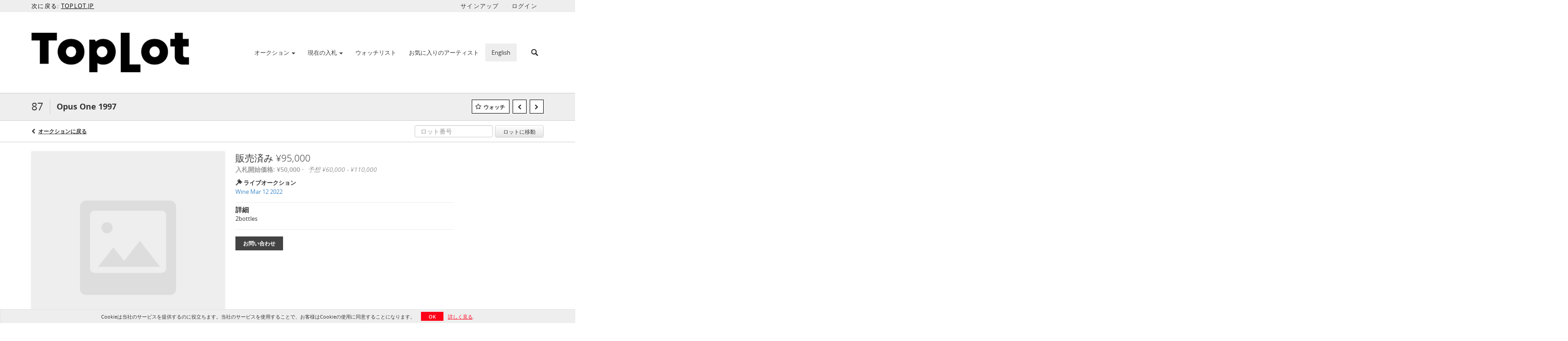

--- FILE ---
content_type: text/html; charset=UTF-8
request_url: https://bid.toplot.jp/lots/view/4-50QHDI/opus-one-1997
body_size: 94870
content:
<!doctype html>
<html ng-app="WebModule" ng-controller="RootController" lang="ja">
<head>
			<meta charset="utf-8">
                <meta http-equiv="X-UA-Compatible" content="IE=edge" ng-if="isMobile">
        <meta
            name="viewport"
            content="width=device-width, initial-scale=1, user-scalable=0, shrink-to-fit=no, maximum-scale=1.0"
            ng-if="isMobile && (viewVars.currentRouteName !== 'live-auction'  || (!viewVars.features.allowMobileToAccessBiddingRoom && !viewVars.features.enableMobileBiddingRoom))" />
        <meta
            name="viewport"
            content="width=1000, user-scalable=no"
            ng-if="isMobile && viewVars.currentRouteName === 'live-auction' && (viewVars.features.allowMobileToAccessBiddingRoom || viewVars.features.enableMobileBiddingRoom)" />
                <meta name="apple-itunes-app" content="app-id=1553413331">
        <link rel="canonical" href="//bid.toplot.jp/lots/view/4-50QHDI/opus-one-1997" />
	<title ng-if="!template.dynamicTitleActive && viewVars.defaulPage && viewVars.defaulPage === true">Opus One 1997 | TOPLOT</title>
	<title ng-if="!template.dynamicTitleActive && !viewVars.defaulPage && viewVars.defaulPage !== true">Opus One 1997 | TOPLOT</title>
	<title ng-if="template.dynamicTitleActive">{{template.title}}</title>
    <meta name="google" content="notranslate" ng-if="viewVars.currentRouteName === 'live-auction' && viewVars.brand ==='n4-dorotheum'">
	<meta property="og:site_name" content="TOPLOT" />
    	<meta property="og:url" content="https://bid.toplot.jp/lots/view/4-50QHDI/opus-one-1997" /><meta property="og:type" content="product.item" /><meta property="product:retailer_item_id" content="4-50Q7A9" /><meta property="og:title" content="Opus One 1997" /><meta property="product:availability" content="Out of Stock" /><meta property="product:price:amount" content="60000.00" /><meta property="product:price:currency" content="JPY" /><meta name="description" content="2bottles" /><meta property="og:description" content="2bottles" /><meta name="og:image" content="https://4b.auctionmobility.com/auctionmobility-configuration-cluster4/v1/prod/brands/n4-urancana/Hk9mZuyJ_/images/15536b7be177b575e02f0bf201046628-logo@2x.png" /><meta name="title" content="Opus One 1997 | TOPLOT" />
    
			<link rel="icon" href="https://4b.auctionmobility.com/auctionmobility-configuration-cluster4/v1/prod/brands/n4-urancana/Hk9mZuyJ_/images/dd748e0df2a2680603b1dfdf73fde12a-favicon.ico?version=783b80" type="image/x-icon"/>
		<link rel="shortcut icon" href="https://4b.auctionmobility.com/auctionmobility-configuration-cluster4/v1/prod/brands/n4-urancana/Hk9mZuyJ_/images/dd748e0df2a2680603b1dfdf73fde12a-favicon.ico?version=783b80" type="image/x-icon"/>
			<script>
			var _rollbarConfig = {
			    accessToken: "ffaf316c226f4f5081410492698047c4",
			    captureUncaught: true,
			    payload: {
			        environment: 'production',
							me: null
			    }
			};
						!function(r){function t(o){if(e[o])return e[o].exports;var n=e[o]={exports:{},id:o,loaded:!1};return r[o].call(n.exports,n,n.exports,t),n.loaded=!0,n.exports}var e={};return t.m=r,t.c=e,t.p="",t(0)}([function(r,t,e){"use strict";var o=e(1).Rollbar,n=e(2),a="https://d37gvrvc0wt4s1.cloudfront.net/js/v1.6/rollbar.min.js";_rollbarConfig.rollbarJsUrl=_rollbarConfig.rollbarJsUrl||a;var i=o.init(window,_rollbarConfig),l=n(i,_rollbarConfig);i.loadFull(window,document,!1,_rollbarConfig,l)},function(r,t){"use strict";function e(){var r=window.console;r&&"function"==typeof r.log&&r.log.apply(r,arguments)}function o(r,t){return t=t||e,function(){try{return r.apply(this,arguments)}catch(e){t("Rollbar internal error:",e)}}}function n(r,t,e){window._rollbarWrappedError&&(e[4]||(e[4]=window._rollbarWrappedError),e[5]||(e[5]=window._rollbarWrappedError._rollbarContext),window._rollbarWrappedError=null),r.uncaughtError.apply(r,e),t&&t.apply(window,e)}function a(r){this.shimId=++u,this.notifier=null,this.parentShim=r,this.logger=e,this._rollbarOldOnError=null}function i(r){var t=a;return o(function(){if(this.notifier)return this.notifier[r].apply(this.notifier,arguments);var e=this,o="scope"===r;o&&(e=new t(this));var n=Array.prototype.slice.call(arguments,0),a={shim:e,method:r,args:n,ts:new Date};return window._rollbarShimQueue.push(a),o?e:void 0})}function l(r,t){if(t.hasOwnProperty&&t.hasOwnProperty("addEventListener")){var e=t.addEventListener;t.addEventListener=function(t,o,n){e.call(this,t,r.wrap(o),n)};var o=t.removeEventListener;t.removeEventListener=function(r,t,e){o.call(this,r,t&&t._wrapped?t._wrapped:t,e)}}}var u=0;a.init=function(r,t){var e=t.globalAlias||"Rollbar";if("object"==typeof r[e])return r[e];r._rollbarShimQueue=[],r._rollbarWrappedError=null,t=t||{};var i=new a;return o(function(){if(i.configure(t),t.captureUncaught){i._rollbarOldOnError=r.onerror,r.onerror=function(){var r=Array.prototype.slice.call(arguments,0);n(i,i._rollbarOldOnError,r)};var o,a,u="EventTarget,Window,Node,ApplicationCache,AudioTrackList,ChannelMergerNode,CryptoOperation,EventSource,FileReader,HTMLUnknownElement,IDBDatabase,IDBRequest,IDBTransaction,KeyOperation,MediaController,MessagePort,ModalWindow,Notification,SVGElementInstance,Screen,TextTrack,TextTrackCue,TextTrackList,WebSocket,WebSocketWorker,Worker,XMLHttpRequest,XMLHttpRequestEventTarget,XMLHttpRequestUpload".split(",");for(o=0;o<u.length;++o)a=u[o],r[a]&&r[a].prototype&&l(i,r[a].prototype)}return r[e]=i,i},i.logger)()},a.prototype.loadFull=function(r,t,e,n,a){var i=function(){var t;if(void 0===r._rollbarPayloadQueue){var e,o,n,i;for(t=new Error("rollbar.js did not load");e=r._rollbarShimQueue.shift();)for(n=e.args,i=0;i<n.length;++i)if(o=n[i],"function"==typeof o){o(t);break}}"function"==typeof a&&a(t)},l=!1,u=t.createElement("script"),s=t.getElementsByTagName("script")[0],p=s.parentNode;u.src=n.rollbarJsUrl,u.async=!e,u.onload=u.onreadystatechange=o(function(){if(!(l||this.readyState&&"loaded"!==this.readyState&&"complete"!==this.readyState)){u.onload=u.onreadystatechange=null;try{p.removeChild(u)}catch(r){}l=!0,i()}},this.logger),p.insertBefore(u,s)},a.prototype.wrap=function(r,t){try{var e;if(e="function"==typeof t?t:function(){return t||{}},"function"!=typeof r)return r;if(r._isWrap)return r;if(!r._wrapped){r._wrapped=function(){try{return r.apply(this,arguments)}catch(t){throw t._rollbarContext=e()||{},t._rollbarContext._wrappedSource=r.toString(),window._rollbarWrappedError=t,t}},r._wrapped._isWrap=!0;for(var o in r)r.hasOwnProperty(o)&&(r._wrapped[o]=r[o])}return r._wrapped}catch(n){return r}};for(var s="log,debug,info,warn,warning,error,critical,global,configure,scope,uncaughtError".split(","),p=0;p<s.length;++p)a.prototype[s[p] ]=i(s[p]);r.exports={Rollbar:a,_rollbarWindowOnError:n}},function(r,t){"use strict";r.exports=function(r,t){return function(e){if(!e&&!window._rollbarInitialized){var o=window.RollbarNotifier,n=t||{},a=n.globalAlias||"Rollbar",i=window.Rollbar.init(n,r);i._processShimQueue(window._rollbarShimQueue||[]),window[a]=i,window._rollbarInitialized=!0,o.processPayloads()}}}}]);
		</script>
		<script src="//cdnjs.cloudflare.com/ajax/libs/jquery/1.11.1/jquery.min.js"></script>
	<script src="/bootstrap/js/bootstrap.min.js"></script>
	<script type="text/javascript">
	$(function(){
		$('.modal').bind('hidden.bs.modal', function () {
		  $("html").css("overflow", "");
		});
		$('.modal').bind('show.bs.modal', function () {
		  $("html").css("overflow", "hidden");
		});

	});
	</script>
    <script src="/bower_components/momentjs/min/moment.min.js"></script>
        <script src="/js/moment-timezone.min.js"></script>
	<script src="/js/moment-interval.js"></script>
    <script src="/js/bignumber.min.js"></script>
	 <script src="/slicknav/jquery.slicknav.min.js"></script>
     <style type="text/css">
        @font-face {
            font-family: 'Roboto';
            src: url('/fonts/Roboto/Roboto-Light.eot');
            src: url('Roboto-Light.eot?#iefix') format('embedded-opentype'),
                url('/fonts/Roboto/Roboto-Light.woff2') format('woff2'),
                url('/fonts/Roboto/Roboto-Light.woff') format('woff'),
                url('/fonts/Roboto/Roboto-Light.ttf') format('truetype'),
                url('/fonts/Roboto/Roboto-Light.svg#Roboto-Light') format('svg');
            font-weight: 300;
            font-style: normal;
            font-display: swap;
        }
        @font-face {
            font-family: 'Roboto';
            src: url('/fonts/Roboto/Roboto-Regular.eot');
            src: url('/fonts/Roboto/Roboto-Regular.eot?#iefix') format('embedded-opentype'),
                url('/fonts/Roboto/Roboto-Regular.woff2') format('woff2'),
                url('/fonts/Roboto/Roboto-Regular.woff') format('woff'),
                url('/fonts/Roboto/Roboto-Regular.ttf') format('truetype'),
                url('/fonts/Roboto/Roboto-Regular.svg#Roboto-Regular') format('svg');
            font-weight: normal;
            font-style: normal;
            font-display: swap;
        }
        @font-face {
            font-family: 'Roboto';
            src: url('/fonts/Roboto/Roboto-Medium.eot');
            src: url('/fonts/Roboto/Roboto-Medium.eot?#iefix') format('embedded-opentype'),
                url('/fonts/Roboto/Roboto-Medium.woff2') format('woff2'),
                url('/fonts/Roboto/Roboto-Medium.woff') format('woff'),
                url('/fonts/Roboto/Roboto-Medium.ttf') format('truetype'),
                url('/fonts/Roboto/Roboto-Medium.svg#Roboto-Medium') format('svg');
            font-weight: 500;
            font-style: normal;
            font-display: swap;
        }
        @font-face {
            font-family: 'Roboto';
            src: url('/fonts/Roboto/Roboto-Bold.eot');
            src: url('/fonts/Roboto/Roboto-Bold.eot?#iefix') format('embedded-opentype'),
                url('/fonts/Roboto/Roboto-Bold.woff2') format('woff2'),
                url('/fonts/Roboto/Roboto-Bold.woff') format('woff'),
                url('/fonts/Roboto/Roboto-Bold.ttf') format('truetype'),
                url('/fonts/Roboto/Roboto-Bold.svg#Roboto-Bold') format('svg');
            font-weight: bold;
            font-style: normal;
            font-display: swap;
        }
        @font-face {
            font-family: 'Roboto';
            src: url('/fonts/Roboto/Roboto-Italic.eot');
            src: url('/fonts/Roboto/Roboto-Italic.eot?#iefix') format('embedded-opentype'),
                url('/fonts/Roboto/Roboto-Italic.woff2') format('woff2'),
                url('/fonts/Roboto/Roboto-Italic.woff') format('woff'),
                url('/fonts/Roboto/Roboto-Italic.ttf') format('truetype'),
                url('/fonts/Roboto/Roboto-Italic.svg#Roboto-Italic') format('svg');
            font-weight: normal;
            font-style: italic;
            font-display: swap;
        }
        @font-face {
            font-family: 'Roboto';
            src: url('/fonts/Roboto/Roboto-MediumItalic.eot');
            src: url('/fonts/Roboto/Roboto-MediumItalic.eot?#iefix') format('embedded-opentype'),
                url('/fonts/Roboto/Roboto-MediumItalic.woff2') format('woff2'),
                url('/fonts/Roboto/Roboto-MediumItalic.woff') format('woff'),
                url('/fonts/Roboto/Roboto-MediumItalic.ttf') format('truetype'),
                url('/fonts/Roboto/Roboto-MediumItalic.svg#Roboto-MediumItalic') format('svg');
            font-weight: 500;
            font-style: italic;
            font-display: swap;
        }
        body {
            font-family: "Roboto";
        }
    </style>
    <link rel="stylesheet" type="text/css" href="/bootstrap/css/bootstrap.min.css" />
    <link rel="stylesheet" type="text/css" href="//maxcdn.bootstrapcdn.com/font-awesome/4.3.0/css/font-awesome.min.css" />
	<link rel="stylesheet" type="text/css" href="/bower_components/angular-bootstrap-calendar/dist/css/angular-bootstrap-calendar.min.css" />
	
            <script src="https://www.google.com/recaptcha/enterprise.js"></script>
    
    
     <link rel="stylesheet" type="text/css" href="/slicknav/slicknav.min.css" />
     <link rel="stylesheet" href="https://4b.auctionmobility.com/auctionmobility-configuration-cluster4/v1/prod/brands/n4-urancana/Hk9mZuyJ_/web/9/web.css?version=783b80"></link><meta name="theme-color" content="#FFFFFF"><link rel="stylesheet" href="/css/locale-style-ja-jp.css?version=783b80"></link><link rel="stylesheet" href="/css/feature-responsive.css?version=783b80"></link>    		<script type="text/javascript">
		viewVars = {"escaper":{},"isResponsive":true,"currentRouteName":"lot-detail-slug","products":["core"],"industry":null,"featureVersions":{"filters":"2","lotHeader":"2","liveAuction":"2","internalSliderVersion":"1","bulletinBoard":"1","documentRepository":1},"fieldsets":[],"features":{"disableNullConvertionForBackend":false,"sortBulletinCurrencies":false,"addDateTimePicker":false,"separateCreditCardOnregister":false,"enableFullAuctionDescriptionUi":false,"enableBuyNowButton":false,"abilityToReassignWinner":false,"viewAllLotsInNewTab":false,"liveBidding":true,"absenteeBidding":true,"noLiveAuctionAbsenteeBidding":false,"groupBidding":false,"enableAdminBlacklist":false,"categories":true,"maxSpendable":false,"maxSpendableLimit":false,"about":false,"artists":true,"kycDocument":false,"startingPriceVisible":true,"hasHighlightFeature":false,"hasHighlightHeaderFeature":false,"isWidgetSupportForLiveAuctions":false,"isWidgetSupportedTenant":false,"passwordOnly":false,"noConfirmLiveBid":false,"auctionHeaderV2":true,"lotListV2":true,"forceLotListV1":false,"reserveStatus":false,"accountBillingAddress":false,"noSSL":false,"forceUatSSL":false,"hidePaddle":false,"orders":false,"smartFilters":false,"responsive":true,"noMobileAccess":false,"cropLotImage":false,"disableCropAuctionImage":false,"noAMLogo":false,"bidInputOpened":false,"noAMCopyright":false,"consignments":false,"buyersPremium":false,"noLotList":false,"noLiveAuctionLotList":false,"noLotListInLiveAuction":false,"fullLotListInLiveAuction":false,"liveAuctionTheme1":false,"liveAuctionTheme2":false,"noPastLots":false,"contact":false,"registerWithoutCC":false,"preferredShipping":false,"lotYoutubeVideos":false,"noEstimate":false,"redirectToNonWWW":false,"redirectToWWW":false,"shippingMethod":false,"enableAuctionRegistrationPickupFlag":false,"documentRepository":false,"docRepoNDA":false,"returnToLink":true,"noCreditCard":true,"globalBidderRegistration":false,"basicBidSheetFilters":false,"noCoreNavbar":false,"totalSpent":false,"liveAuctionBulletin":true,"preferredPayment":false,"calendar":false,"iconBidInputs":false,"navbarStyle2":true,"bidderRegWithAccountCreation":false,"noDeleteBid":false,"internalSlider":true,"realEstate":false,"realEstateHybrid":false,"makeOffer":false,"phoneBid":false,"enableUpcomingPastBidSheet":false,"propertyTypes":false,"propertyLocations":false,"nonGridListLimits":false,"quickBids":false,"nonStardardLotListSizes":false,"lotsMap":false,"localeFlags":false,"localeFlagsMobileOnly":false,"localAutoDetect":false,"searchSuggestions":false,"searchUpcomingLotsOnly":false,"lotGroup":false,"googleTranslate":false,"bingTranslate":false,"noGridView":false,"noStatusOverlayOnAuctionList":false,"bidsInLotObject":true,"noUserRegistration":false,"bidSuggestionsInfiniteScroll":false,"contactForm":true,"allowMobileToAccessBiddingRoom":false,"enableMobileBiddingRoom":true,"noLiveBulletinBrandLogo":false,"useLargeImageOnlyForLiveBulletin":false,"hideDescriptionHeader":false,"traditionalListings":false,"sellersGuide":false,"buyersGuide":false,"deposit":false,"persistentBiddingRoomMessages":false,"showLotDescriptionOnLiveBulletin":false,"savedSearches":false,"countryPickerFields":false,"lightUserLandingPage":false,"coreLotListExpandedGridViewOnly":false,"coreLotListExpandedGridViewOnlyTwoColumns":false,"coreLotListExpandedGridView":false,"disableLotSlugOnLotDetails":false,"persistentLotListView":false,"watchIconAlwaysVisible":false,"defaultToUpcomingForFilters":false,"biddable":false,"showOptInMarketingOnUserReport":false,"removeCookieNotice":false,"noPastAuctionsRoute":false,"disableUserProfileEditing":false,"percentageBidding":false,"hidePastSalesNavigationItems":false,"spectatorMode":false,"queryParamLogin":false,"liveBulletinSkin2":false,"liveBulletinSkin3":false,"adminBiddingReport":false,"postAuctionReportWinningInternetBiddersOnly":false,"adminAllowCreditCardSkip":false,"auctionSimulator":false,"perfectCondition":false,"adminV2Bids":false,"disableStaggeredEndTimes":false,"disableDeleteBids":false,"adminUserNotes":false,"websocketLotList":true,"staticPageEditor":false,"configurableAutoRegistration":false,"autoApproveRegistration":false,"auctionCopy":false,"dataloader":true,"auctionDetailsOpenOnLotList":false,"dataloaderV2":true,"importPriceGuide":false,"posterPriceGuide":false,"importBids":false,"importUsers":false,"timedThenLive":true,"paidLabs":false,"lotBiddingDisabler":false,"enableHideAuctionLotForCustomer":false,"adminTimedLotListDetails":false,"userPaddle":false,"userListV2":false,"registrationsListV2":false,"pushNotification":true,"pushNotificationsAnonymous":false,"bannerNotification":false,"dataloaderV2Flow":false,"shareWidgetOnLotDetails":false,"exportProductCatalog":false,"importInvoiceCsv":false,"addressSummaryToggle":false,"lotComments":false,"lotBidTable":false,"choiceBidding":false,"pickUpOnly":false,"discountSystem":false,"generators":false,"ordersV2":false,"webOrdersV2Invoices":false,"invoiceBuyersPremium":false,"allowSpendingLimitToBeSetByCustomer":false,"externalAuctionLotsLinkForZeroLotAuctions":false,"autoApproveRegistrationWithSpendingLimit":false,"adminPasswordChange":false,"exportAuctionCatalogCsv":true,"exportAuctionLotImages":false,"allowLotViewImageZoom":false,"allowEditRegistrationApprovedPendingEmail":false,"pickupLocation":false,"allowDataloadS3Sync":false,"allowOngoingAuctions":false,"refillRegisterForm":false,"auctionYoutubeVideos":false,"allowDecimalIncrements":false,"webSocketListenAuctionLotsMap":false,"isLotSupportDraftMode":false,"outbidPopup":false,"allowJumpIncrementBidding":false,"reCaptchaOnRegistration":true,"reCaptchaOnForgotPassword":true,"conditionReportRequestDisabler":false,"waveBidCustomReports":false,"fieldAdditionalAgent":false,"choiceBiddingTimed":false,"AMLogger":false,"editorialEnhancedViewUrl":false,"showAuctionTitleInContactFormSubject":false,"disableSearchEngineIndexing":false,"parentChildAuction":false,"auction_date_lot_number_asc":false,"zipCodeRequiredOnlyUsCanada":false,"enableForgotPasswordStaticPage":false,"liveBidTimedCount":false,"enabledPCGS":false,"disableRobots":false,"lotDescriptionIsOptional":false,"enableExtendByAuctionStaggering":false,"noIndexLotListAndLotDetail":false,"enableFeatureScribe":false,"filterZeroBidTimedAuctionLots":false,"showLargeNavbarLogo":false,"hasHeavyUsers":true,"nonEditUserDetailsAdmin":false,"primaryNotes":false,"secondaryNotes":false,"enableShippingQuote":false,"disableAutoSwitchTab":false,"enableBypassCC":false,"enableSaleRoomNotice":false,"enableHideSoldPriceForCustomer":false,"hasWatchAuction":false,"enlargeThumbnailImagesPopup":false,"disablePrivacyPolicy":false,"enableKycDocument":false,"enableApiHashing":false,"purchasable":false,"disableCustomerCSVReport":false,"isHideBidLive":false,"enableCreditCardSCA":false,"redirectHomePage":false,"enableSSOTool":false,"enableTargetAtgHouseIds":false,"enableBidPopup":false,"noSSLOnTraining":false,"unsupportedSSOEndpoints":false,"hideUnsupportedScreenErrorMessage":false,"hasSubjectToFeature":false,"enableLogApiResponseTime":false,"enablePhillipsAuthSdkWeb":false,"customPageTitle":false,"allowCorsXsrfToken":false,"isAzureSSOClient":false,"allowUserCookiePreference":false,"refreshDepositAfterPlaceBid":false,"enablePrecallVideo":false,"enableBrightcoveVideoForLot":false,"disableOnGoingAuction":false,"enableLotNumberPrefix":false,"changeCustomerPhoneLabel":false,"addSlugInAuctionUrl":false,"disablePasswordValidation":false,"enableAskingPriceIncrementButtons":false,"liveBiddingRoomNavbar":false,"showFinalBidWhenWon":false,"localStateMessageWithExclamatory":false,"showPlaceBidTextInBiddingRoom":false,"hideSortByFilterFromPage":false,"hideSearchFilterFromPage":false,"hideJumpFilterFromPage":false,"noLotImageInPage":false,"filtersV2":true,"eventMessagingService":true},"defaultEventMessagingService":"eventws","numLiveAuctionEarlyRegistrationDays":null,"facebookPixel":null,"googleTagManager":null,"barnebysBaProgramId":null,"facebookDomainVerification":null,"googleSiteVerification":null,"timedAuctionPopupText":null,"userwayKey":null,"customContactUsWebWidget":null,"manually_approve_online_bids":true,"localeCurrencyCode":null,"jsLogChannel":"none","jsLogChannelSourceUrl":null,"disableAutoSlideInLiveTheme":null,"defaultLotListView":"list","enableExtendByAuctionStaggering":null,"filterOptions":{"showSortByEstimatesFilterOption":true,"showSortByVintageFilterOption":false,"showSortByArtistFilterOption":false,"showSortByBidsFilterOption":false,"showSortByPriceFilterOption":false},"lotImageBackgroundColor":"EEEEEE","module":"frontend","me":null,"userAgent":"Mozilla\/5.0 (Macintosh; Intel Mac OS X 10_15_7) AppleWebKit\/537.36 (KHTML, like Gecko) Chrome\/131.0.0.0 Safari\/537.36; ClaudeBot\/1.0; +claudebot@anthropic.com)","auctionmobilityRefererUTMs":null,"brand":"n4-urancana","bodyClasses":["n4-urancana","has-return-to-link","has-navbar-style-2","large-navbar-logo-visible","has-large-navbar-logo","has-core-navbar","locale-ja-JP","lot-body"],"hasHdhColumn":false,"locale":"ja-JP","paddleLabel":"\u5165\u672dID","dateFormats":{"longDateWithDateFirst":"DD MMMM YYYY hh:mma z"},"paymentProcessor":"stripe","spendingLimitRanges":null,"lotCurrencies":null,"currencyList":{"USD":{"label":"USD","symbol":"$"},"CAD":{"label":"CAD","symbol":"CA$"},"GBP":{"label":"GBP","symbol":"\u00a3"},"CHF":{"label":"CHF","symbol":"CHF"},"HKD":{"label":"HKD","symbol":"HK$"},"CNY":{"label":"RMB","symbol":"\u00a5"},"MXN":{"label":"MXN","symbol":"$"},"EUR":{"label":"EUR","symbol":"\u20ac"},"ZAR":{"label":"ZAR","symbol":"R"},"JPY":{"label":"JPY","symbol":"\u00a5"},"AUD":{"label":"AUD","symbol":"AU$"},"NZD":{"label":"NZD","symbol":"$"},"TWD":{"label":"TWD","symbol":"NT$"},"SGD":{"label":"SGD","symbol":"SGD"},"INR":{"label":"INR","symbol":"\u20b9"},"IDR":{"label":"IDR","symbol":"IDR"},"EGP":{"label":"EGP","symbol":"E\u00a3"},"NGN":{"label":"NGN","symbol":"\u20a6"},"PLN":{"label":"PLN","symbol":"z\u0142"},"MYR":{"label":"MYR","symbol":"RM"},"SLL":{"label":"SLL","symbol":"Le"},"NOK":{"label":"NOK","symbol":"kr"},"BZD":{"label":"BZD","symbol":"$"},"PHP":{"label":"PHP","symbol":"\u20b1"},"ZWL":{"label":"ZWL","symbol":"Z$"},"LKR":{"label":"LKR","symbol":"LKR"},"BDT":{"label":"BDT","symbol":"BDT"},"THB":{"label":"THB","symbol":"\u0e3f"},"COP":{"label":"COP","symbol":"COP$"},"ZMW":{"label":"ZMW","symbol":"ZK"},"DKK":{"label":"DKK","symbol":"DKK"},"SEK":{"label":"SEK","symbol":"SEK"},"SAR":{"label":"SAR","symbol":"SAR"},"AED":{"label":"AED","symbol":"\u062f.\u0625"}},"categoryLabel":{"singular":"Category","plural":"Categories"},"menuOptionAccountTitle":"","availableLocales":["ja-JP","en"],"discardBrandName":false,"localeMapping":{"en":"English","es":"Espa\u00f1ol","fr":"Fran\u00e7ais","de":"Deutsch","nl":"Dutch","it":"Italiano","fi":"Suomi","pl":"Polski","zh-TW":"\u7e41\u9ad4\u4e2d\u6587","zh-CN":"\u7b80\u4f53\u4e2d\u6587","ja":"\u65e5\u672c\u8a9e"},"localeOptions":{"dateTimeFormats":{"dateFormat":"YYYY\/MM\/DD","timeFormat":"h:mm A","timeFormatNoMinutes":"h A","longDate":"LLL z","longDateNoTimeFormat":"LL","shortTime":"h:mm a z","shortTimeNoMinutes":"h a z"},"currencyFormat":"{currency-sign}{price}"},"currencyFormat":"{currency-sign}{price}","translation":{"smartling":{"_translate_paths":{"path":"*\/translation","instruction":"\/*\/notes"},"placeholder_format_custom":["\\{[A-Z]*\\} \\{[A-Z]*, select, [0-9]*\\{|\\} other\\{|\\}\\{2,2\\}|\\{[A-Z]*\\}|\\{[A-Z]*, select, [0-9]*\\{|\\} other\\{|\\}\\{2,2\\}|\\{PADDLE\\}|\\{LOTNUMBER\\}"]},"01 - January":"1\u6708","02 - February":"2\u6708","03 - March":"3\u6708","04 - April":"4\u6708","05 - May":"5\u6708","06 - June":"6\u6708","07 - July":"7\u6708","08 - August":"8\u6708","09 - September":"9\u6708","10 - October":"10\u6708","11 - November":"11\u6708","12 - December":"12\u6708","About":"\u30bd\u30d5\u30c8\u30a6\u30a7\u30a2\u306b\u3064\u3044\u3066","About Us":"\u4f1a\u793e\u6848\u5185","Account Billing Address":"\u30a2\u30ab\u30a6\u30f3\u30c8\u306e\u8acb\u6c42\u5148\u4f4f\u6240","Active Filters":"\u6709\u52b9\u306a\u30d5\u30a3\u30eb\u30bf","Add a New Credit Card":"\u65b0\u898f\u30af\u30ec\u30b8\u30c3\u30c8\u30ab\u30fc\u30c9\u306e\u8ffd\u52a0","Add Card":"\u30ab\u30fc\u30c9\u306e\u8ffd\u52a0","Address 2":"\u4f4f\u62402","Address":"\u5e02\u533a\u753a\u6751","Address type must be one of: 'shipping' or 'billing'.":"\u4f4f\u6240\u306e\u7a2e\u985e\u306f\u300c\u914d\u9001\u5148\u4f4f\u6240\u300d\u307e\u305f\u306f\u300c\u8acb\u6c42\u5148\u4f4f\u6240\u300d\u306e\u3044\u305a\u308c\u304b\u3092\u3054\u6307\u5b9a\u304f\u3060\u3055\u3044\u3002","All":"\u3059\u3079\u3066","All Lots":"\u3059\u3079\u3066\u306e\u30ed\u30c3\u30c8","All Items":"\u3059\u3079\u3066\u306e\u5546\u54c1","All Past Auctions":"\u904e\u53bb\u306e\u3059\u3079\u3066\u306e\u30aa\u30fc\u30af\u30b7\u30e7\u30f3","All rights reserved":"\u8ee2\u8f09\u7981\u6b62","All Upcoming Auctions":"\u8fd1\u65e5\u4e2d\u306b\u516c\u958b\u4e2d\u306e\u30aa\u30fc\u30af\u30b7\u30e7\u30f3","and":"\u304a\u3088\u3073","artist":"\u30a2\u30fc\u30c6\u30a3\u30b9\u30c8","ARTIST":"\u30a2\u30fc\u30c6\u30a3\u30b9\u30c8","Artist Name":"\u30a2\u30fc\u30c6\u30a3\u30b9\u30c8\u540d","Auction":"\u30aa\u30fc\u30af\u30b7\u30e7\u30f3","Auction Calendar":"\u30aa\u30fc\u30af\u30b7\u30e7\u30f3\u30ab\u30ec\u30f3\u30c0\u30fc","Auction Ends":"\u30aa\u30fc\u30af\u30b7\u30e7\u30f3\u306e\u7d42\u4e86","Auction Info":"\u30aa\u30fc\u30af\u30b7\u30e7\u30f3\u60c5\u5831","Auction is Closed":"\u30aa\u30fc\u30af\u30b7\u30e7\u30f3\u306f\u7d42\u4e86\u3057\u3066\u3044\u307e\u3059","Auctions":"\u30aa\u30fc\u30af\u30b7\u30e7\u30f3","Auction Catalogues":"\u30aa\u30fc\u30af\u30b7\u30e7\u30f3\u30ab\u30bf\u30ed\u30b0","Auction Results":"\u30aa\u30fc\u30af\u30b7\u30e7\u30f3\u7d50\u679c","Auction Starts":"\u30aa\u30fc\u30af\u30b7\u30e7\u30f3\u958b\u59cb\u65e5\u6642","Auction will start soon":"\u307e\u3082\u306a\u304f\u30aa\u30fc\u30af\u30b7\u30e7\u30f3\u304c\u958b\u59cb\u3057\u307e\u3059...","A user is already registered with that email.":"\u5225\u306e\u30e6\u30fc\u30b6\u30fc\u304c\u3053\u306eE\u30e1\u30fc\u30eb\u30a2\u30c9\u30ec\u30b9\u3067\u65e2\u306b\u767b\u9332\u6e08\u307f\u3067\u3059\u3002","Back":"\u623b\u308b","Back To Current Lot":"\u73fe\u5728\u306e\u30ed\u30c3\u30c8\u306b\u623b\u308b","Back To Current Item":"\u73fe\u5728\u306e\u5546\u54c1\u306b\u623b\u308b","Back to My Bids":"\u5165\u672d\u4e00\u89a7\u3078\u623b\u308b","Back to Sign In":"\u30b5\u30a4\u30f3\u30a4\u30f3\u306b\u623b\u308b","Bid":"\u5165\u672d","Bidder Registration":"\u5165\u672d\u8005\u306e\u767b\u9332","Bidding":"\u5165\u672d\u4e2d","BIDDING":"\u5165\u672d\u4e2d","Bidding room is unavailable. We're working on restoring service. Please try again soon...":"\u5165\u672d\u30eb\u30fc\u30e0\u306f\u4f7f\u7528\u3067\u304d\u307e\u305b\u3093\u3002\u30b5\u30fc\u30d3\u30b9\u306e\u5f8c\u3067\u3082\u3046\u4e00\u5ea6\u304a\u8a66\u3057\u304f\u3060\u3055\u3044...","Bid increment is":"\u5165\u672d\u5358\u4f4d\u306f","Bid Live":"\u30e9\u30a4\u30d6\u5165\u672d","Join Live Auction":"\u30e9\u30a4\u30d6\u30aa\u30fc\u30af\u30b7\u30e7\u30f3\u306b\u53c2\u52a0\u3059\u308b","Billing Address":"\u8acb\u6c42\u5148\u4f4f\u6240","By bidding through this website, you agree to the":"\u5f53\u30b5\u30a4\u30c8\u3067\u5165\u672d\u3055\u308c\u308b\u3053\u3068\u306b\u3088\u308a\u3001\u898f\u7d04\u306b\u3054\u540c\u610f\u3044\u305f\u3060\u304f\u3053\u3068\u306b\u306a\u308a\u307e\u3059","By checking below, you agree:":"\u4e0b\u8a18\u306e\u4e8b\u9805\u306b\u3054\u540c\u610f\u3044\u305f\u3060\u3051\u308b\u5834\u5408\u306f\u5404\u6b04\u306b\u30c1\u30a7\u30c3\u30af\u3092\u5165\u308c\u3066\u304f\u3060\u3055\u3044:","Cancel":"\u30ad\u30e3\u30f3\u30bb\u30eb","Captcha Verification Failed.":"\u30ad\u30e3\u30d7\u30c1\u30e3\u306e\u78ba\u8a8d\u306b\u5931\u6557\u3057\u307e\u3057\u305f\u3002","Card Holder":"\u30ab\u30fc\u30c9\u540d\u7fa9\u4eba","Card Holder Name":"\u30ab\u30fc\u30c9\u540d\u7fa9\u4eba\u306e\u6c0f\u540d","Card Number":"\u30ab\u30fc\u30c9\u756a\u53f7","Categories":"\u30ab\u30c6\u30b4\u30ea\u30fc","Category":"\u30ab\u30c6\u30b4\u30ea\u30fc","Change Password":"\u30d1\u30b9\u30ef\u30fc\u30c9\u306e\u5909\u66f4","Choose Month":"\u6708\u3092\u9078\u629e","Choose Year":"\u5e74\u3092\u9078\u629e","City":"\u90fd\u9053\u5e9c\u770c","Closed":"\u7d42\u4e86","Closing from:":"\u7d42\u4e86\u65e5\u6642:","Company Name":"\u4f1a\u793e\u540d","Condition":"\u6761\u4ef6","Conditions of Sale":"\u8ca9\u58f2\u6761\u4ef6","Confirm Delete":"\u524a\u9664\u3092\u78ba\u5b9a\u3059\u308b","Confirm Password":"\u30d1\u30b9\u30ef\u30fc\u30c9\u306e\u78ba\u8a8d","Consign":"\u59d4\u8a17","(Connected)":"\uff08\u63a5\u7d9a\u6e08\u307f\uff09","Country":"\u56fd","Credit Card":"\u30af\u30ec\u30b8\u30c3\u30c8\u30ab\u30fc\u30c9","Credit card verification is for account set up only. Your card will only be charged should you choose Credit Card as your preferred payment method.":"\u30af\u30ec\u30b8\u30c3\u30c8\u30ab\u30fc\u30c9\u306e\u78ba\u8a8d\u306f\u30a2\u30ab\u30a6\u30f3\u30c8\u306e\u8a2d\u5b9a\u6642\u306b\u306e\u307f\u306b\u5fc5\u8981\u3067\u3059\u3002\u30ab\u30fc\u30c9\u3078\u306e\u3054\u8acb\u6c42\u306f\u304a\u652f\u6255\u3044\u65b9\u6cd5\u306b\u30af\u30ec\u30b8\u30c3\u30c8\u30ab\u30fc\u30c9\u3092\u9078\u629e\u3055\u308c\u3066\u3044\u308b\u5834\u5408\u306b\u306e\u307f\u51e6\u7406\u3055\u308c\u307e\u3059\u3002","Current":"\u73fe\u5728","Histor":"\u73fe\u5728\u306e\u5165\u672d","Current Lot":"\u9032\u884c\u4e2d\u306e\u30ed\u30c3\u30c8","Current Password":"\u73fe\u5728\u306e\u30d1\u30b9\u30ef\u30fc\u30c9","CVV Code":"CVV\u30b3\u30fc\u30c9","Declined":"\u5374\u4e0b","Default Auction Bid Limit":"\u65e2\u5b9a\u306e\u5165\u672d\u9650\u5ea6\u984d","Delete":"\u524a\u9664","Delete Bid":"\u5165\u672d\u3092\u524a\u9664","Delete Bid?":"\u5165\u672d\u3092\u524a\u9664\u3057\u307e\u3059\u304b\uff1f","Delete Card":"\u30ab\u30fc\u30c9\u3092\u524a\u9664","Description":"\u8a73\u7d30","Documents":"\u30c9\u30ad\u30e5\u30e1\u30f3\u30c8","Terms of Sale":"\u8ca9\u58f2\u6761\u4ef6","Location Map":"\u958b\u50ac\u5730\u56f3","Download":"\u30c0\u30a6\u30f3\u30ed\u30fc\u30c9","Download our free app!":"\u7121\u6599\u30a2\u30d7\u30ea\u3092\u30c0\u30a6\u30f3\u30ed\u30fc\u30c9\u3067\u304d\u307e\u3059!","Edit":"\u7de8\u96c6","Edit Bid":"\u5165\u672d\u984d\u306e\u5909\u66f4","Email":"E\u30e1\u30fc\u30eb","Ended":"\u7d42\u4e86","Ended:":"\u7d42\u4e86: ","Ends:":"\u7d42\u4e86\u65e5\u6642:","Enter your Email":"E\u30e1\u30fc\u30eb\u3092\u3054\u5165\u529b\u304f\u3060\u3055\u3044","Est:":"\u4e88\u60f3\u843d\u672d\u4fa1\u683c:","Est":"\u4e88\u60f3","Est.":"\u4e88\u60f3","Estimate:":"\u4e88\u60f3:","Estimate":"\u4e88\u60f3","Estimate: High to Low":"\u4e88\u60f3\u843d\u672d\u4fa1\u683c: \u9ad8\u3044\u9806\u756a","Estimate: Low to High":"\u4e88\u60f3\u843d\u672d\u4fa1\u683c: \u5b89\u3044\u9806\u756a","Exhibited":"\u5c55\u793a","Exit":"Exit","Expenses":"\u8cbb\u7528","Expiration":"\u6709\u52b9\u671f\u9650","Expiry Month":"\u6709\u52b9\u671f\u671f\u9650\u6708","Expiry Year":"\u6709\u52b9\u671f\u9650\u5e74","Favorite Artists":"\u304a\u6c17\u306b\u5165\u308a\u306e\u30a2\u30fc\u30c6\u30a3\u30b9\u30c8","Fax":"\u30d5\u30a1\u30c3\u30af\u30b9","First and Last Name":"\u59d3\u540d\uff08\u540d\u30fb\u59d3\uff09","First Name":"\u540d","Follow":"\u30d5\u30a9\u30ed\u30fc","Following":"\u30d5\u30a9\u30ed\u30fc\u4e2d","Forgot Password?":"\u30cf\u309a\u30b9\u30ef\u30fc\u30c8\u3099\u3092\u304a\u5fd8\u308c\u306e\u65b9","Forgot your password?":"\u30cf\u309a\u30b9\u30ef\u30fc\u30c8\u3099\u3092\u304a\u5fd8\u308c\u306e\u65b9","Go":"\u691c\u7d22","Group A":"\u30b0\u30eb\u30fc\u30d7A","Group B":"\u30b0\u30eb\u30fc\u30d7B","Group C":"\u30b0\u30eb\u30fc\u30d7C","Group D":"\u30b0\u30eb\u30fc\u30d7D","Group E":"\u30b0\u30eb\u30fc\u30d7E","Group F":"\u30b0\u30eb\u30fc\u30d7F","Group G":"\u30b0\u30eb\u30fc\u30d7G","Group H":"\u30b0\u30eb\u30fc\u30d7H","Group I":"\u30b0\u30eb\u30fc\u30d7I","Group J":"\u30b0\u30eb\u30fc\u30d7J","Group K":"\u30b0\u30eb\u30fc\u30d7K","Group L":"\u30b0\u30eb\u30fc\u30d7L","Group M":"\u30b0\u30eb\u30fc\u30d7M","Group N":"\u30b0\u30eb\u30fc\u30d7N","Group O":"\u30b0\u30eb\u30fc\u30d7O","Group P":"\u30b0\u30eb\u30fc\u30d7P","Group Q":"\u30b0\u30eb\u30fc\u30d7Q","Group R":"\u30b0\u30eb\u30fc\u30d7R","Group S":"\u30b0\u30eb\u30fc\u30d7S","Group T":"\u30b0\u30eb\u30fc\u30d7T","Group U":"\u30b0\u30eb\u30fc\u30d7U","Group V":"\u30b0\u30eb\u30fc\u30d7V","Group W":"\u30b0\u30eb\u30fc\u30d7W","Group X":"\u30b0\u30eb\u30fc\u30d7X","Group Y":"\u30b0\u30eb\u30fc\u30d7Y","Group Z":"\u30b0\u30eb\u30fc\u30d7Z","How do you plan to participate in this auction?":"\u3053\u306e\u30aa\u30fc\u30af\u30b7\u30e7\u30f3\u306b\u3069\u306e\u3088\u3046\u306a\u5165\u672d\u65b9\u6cd5\u3092\u3054\u5e0c\u671b\u3067\u3059\u304b\uff1f","I am 18 years of age or older":"\u79c1\u306f18\u6b73\u4ee5\u4e0a\u3067\u3059","I am 21 years of age or older":"\u79c1\u306f21\u6b73\u4ee5\u4e0a\u3067\u3059","I am":"\u79c1\u306f","years of age or older":"\u6b73\u4ee5\u4e0a\u3067\u3059","I have read and agree to the":"\u79c1\u306f\u6b21\u306b\u540c\u610f\u3057\u307e\u3059\uff1a","in All Lots":"\u3059\u3079\u3066\u306e\u30ed\u30c3\u30c8","Invalid email or password.":"E\u30e1\u30fc\u30eb\u307e\u305f\u306f\u30cf\u309a\u30b9\u30ef\u30fc\u30c8\u3099\u304b\u3099\u6b63\u3057\u304f\u3042 \u308a\u307e\u305b\u3093\u3002","Invalid\/expired password token.":"\u30d1\u30b9\u30ef\u30fc\u30c9\u306e\u30c8\u30fc\u30af\u30f3\u304c\u7121\u52b9\u307e\u305f\u306f\u6709\u52b9\u671f\u9650\u5207\u308c\u3067\u3059\u3002","Jump":"\u30b8\u30e3\u30f3\u30d7","Jump to lot":"\u30ed\u30c3\u30c8\u306b\u79fb\u52d5","Jump To Lot":"\u30ed\u30c3\u30c8\u306b\u79fb\u52d5","Last Name":"\u59d3","left":"\u6b8b\u308a\u6642\u9593","Less":"\u9589\u3058\u308b","Limit":"\u8868\u793a\u4ef6\u6570","Live Auction":"\u30e9\u30a4\u30d6\u30aa\u30fc\u30af\u30b7\u30e7\u30f3","Live Bid":"\u30e9\u30a4\u30d6\u5165\u672d","Live!":"Live\uff01","Live":"Live","LIVE NOW!":"\u30e9\u30a4\u30d6 Now!","Location":"\u958b\u50ac\u5730","Login":"\u30ed\u30b0\u30a4\u30f3","Logout":"\u30ed\u30b0\u30a2\u30a6\u30c8","Lost":"\u4ed6\u8005\u843d\u672d","LOT CLOSED":"\u7d42\u4e86\u3057\u3066\u3044\u308b\u30ed\u30c3\u30c8","ITEM CLOSED":"\u7d42\u4e86\u3057\u305f\u5546\u54c1","Lot Is Closed":"\u30ed\u30c3\u30c8\u306f\u7d42\u4e86\u3057\u3066\u3044\u307e\u3059","LotIsClosed":"\u30ed\u30c3\u30c8\u306f\u7d42\u4e86\u3057\u3066\u3044\u307e\u3059","Lot is open for bids!":"\u30ed\u30c3\u30c8\u306b\u5165\u672d\u3044\u305f\u3060\u3051\u307e\u3059\u3002","Item is open for bids!":"\u5546\u54c1\u306b\u5165\u672d\u3044\u305f\u3060\u3051\u307e\u3059\u3002","Open for bids!":"\u5165\u672d\u306b\u30aa\u30fc\u30d7\u30f3\uff01","Lot #":"\u30ed\u30c3\u30c8\u756a\u53f7","Item #":"\u5546\u54c1\u756a\u53f7","Opening":"\u30aa\u30fc\u30d7\u30f3","Hammer":"\u30cf\u30f3\u30de\u30fc","How to Buy":"\u8cfc\u5165\u65b9\u6cd5","Lot":"\u30ed\u30c3\u30c8","Lot Number":"\u30ed\u30c3\u30c8\u756a\u53f7","LOT PASSED":"\u30d1\u30b9\u3055\u308c\u305f\u30ed\u30c3\u30c8","ITEM PASSED":"\u30d1\u30b9\u3055\u308c\u305f\u5546\u54c1","LOT PAUSED":"\u505c\u6b62\u3055\u308c\u3066\u3044\u308b\u30ed\u30c3\u30c8","ITEM PAUSED":"\u4e00\u6642\u505c\u6b62\u3055\u308c\u305f\u5546\u54c1","LOT REVIEW":"\u30ed\u30c3\u30c8\u306e\u8a73\u7d30","ITEM REVIEW":"\u5546\u54c1\u306e\u8a73\u7d30","Lots":"\u30ed\u30c3\u30c8","LOTSOLD":"\u8ca9\u58f2\u6e08\u307f\u306e\u30ed\u30c3\u30c8 {LOTNUMBER}","ITEMSOLD":"\u8ca9\u58f2\u6e08\u307f\u306e\u5546\u54c1 {LOTNUMBER}","Lot Updated Successfully ":"\u30ed\u30c3\u30c8\u304c\u66f4\u65b0\u3055\u308c\u307e\u3057\u305f ","LOTWON":"\u30ed\u30c3\u30c8\u3092\u843d\u672d\u3057\u307e\u3057\u305f\uff01","YOUWONLOTNUM":"\u30ed\u30c3\u30c8 {LOTNUMBER} \u3092\u843d\u672d\u3057\u307e\u3057\u305f\uff01","YOUWONITEMNUM":"\u5546\u54c1 {LOTNUMBER} \u3092\u843d\u672d\u3057\u307e\u3057\u305f\uff01","You Won":"\u843d\u672d\u3057\u307e\u3057\u305f","Starting At":"\u958b\u59cb\u6642\u523b","Message":"\u30e1\u30c3\u30bb\u30fc\u30b8","Minimum Bid":"\u958b\u59cb\u4fa1\u683c","Month":"\u6708","More Auctions":"\u305d\u306e\u4ed6\u306e\u30aa\u30fc\u30af\u30b7\u30e7\u30f3","More":"\u8a73\u7d30\u8868\u793a","My Bids":"\u73fe\u5728\u306e\u5165\u672d","MY BIDS":"\u73fe\u5728\u306e\u5165\u672d","My Consignments":"\u30de\u30a4\u59d4\u8a17","My Past Bids":"\u904e\u53bb\u306e\u5165\u672d","My Profile":"\u30de\u30a4 \u30d7\u30ed\u30d5\u30a3\u30fc\u30eb","My Upcoming Bids":"\u73fe\u5728\u5165\u672d\u4e2d\u306e\u30aa\u30fc\u30af\u30b7\u30e7\u30f3","Absentee Bid on this lot":"\u307e\u3067\u81ea\u52d5\u5165\u672d\u4e2d","Absentee Bid on this item":"\u3053\u306e\u5546\u54c1\u306b\u4e88\u7d04\u5165\u672d\u3059\u308b","New Group":"\u65b0\u898f\u30b0\u30eb\u30fc\u30d7","New password is invalid.  Must be a string of at least 6 characters.":"\u65b0\u3057\u3044\u30d1\u30b9\u30ef\u30fc\u30c9\u304c\u7121\u52b9\u3067\u3059\u30026\u6587\u5b57\u4ee5\u4e0a\u306e\u6587\u5b57\u5217\u3067\u3054\u5165\u529b\u304f\u3060\u3055\u3044\u3002","New Password":"\u65b0\u3057\u3044\u30d1\u30b9\u30ef\u30fc\u30c9","No Filters":"\u30d5\u30a3\u30eb\u30bf\u306a\u3057","No lots found for the selected filters.":"\u9078\u629e\u3057\u305f\u30d5\u30a3\u30eb\u30bf\u30fc\u306b\u8a72\u5f53\u3059\u308b\u30ed\u30c3\u30c8\u304c\u898b\u3064\u304b\u308a\u307e\u305b\u3093\u3002","No lots found.":"\u30ed\u30c3\u30c8\u304c\u898b\u3064\u304b\u308a\u307e\u305b\u3093\u3002","No":"\u3044\u3044\u3048","Not a member?":" ","(not met)":"\uff08\u672a\u5230\u9054\uff09","Not Registered":"\u672a\u767b\u9332","Not Specified":"\u6307\u5b9a\u306a\u3057","No upcoming auctions.":"\u516c\u958b\u4e2d\u306e\u30aa\u30fc\u30af\u30b7\u30e7\u30f3\u306f\u3042\u308a\u307e\u305b\u3093\u3002","Now":"\u30e9\u30a4\u30d6Now","Open Auction":"\u30aa\u30fc\u30d7\u30f3\u30aa\u30fc\u30af\u30b7\u30e7\u30f3","Optional":"\u30aa\u30d7\u30b7\u30e7\u30f3","OR":"\u307e\u305f\u306f","Our app is free!":"\u30a2\u30d7\u30ea\u306f\u7121\u6599\u3067\u3054\u5229\u7528\u3044\u305f\u3060\u3051\u307e\u3059\u3002","Outbid":"\u9ad8\u5024\u66f4\u65b0","paddle":"\u5165\u672dID","Paddle":"\u5165\u672dID","Page":"\u30da\u30fc\u30b8","Participation":"\u5165\u672d","Passed":"\u30d1\u30b9","Password":"\u30d1\u30b9\u30ef\u30fc\u30c9","Password reset instructions emailed.":"\u30d1\u30b9\u30ef\u30fc\u30c9\u306e\u30ea\u30bb\u30c3\u30c8\u65b9\u6cd5\u3092\u542b\u3080E\u30e1\u30fc\u30eb\u3092\u9001\u4fe1\u3057\u307e\u3057\u305f\u3002","Password reset instructions will be sent to your email.":"\u30cf\u309a\u30b9\u30ef\u30fc\u30c8\u3099\u306e\u30ea\u30bb\u30c3\u30c8\u65b9\u6cd5\u3092\u8a18\u8f09\u3057\u305fE \u30e1\u30fc\u30eb\u3092\u9001\u4fe1\u3044\u305f\u3057\u307e\u3059\u3002","Password updated successfully.":"\u30d1\u30b9\u30ef\u30fc\u30c9\u304c\u66f4\u65b0\u3055\u308c\u307e\u3057\u305f\u3002","Past Auctions":"\u7d42\u4e86\u3057\u305f\u30aa\u30fc\u30af\u30b7\u30e7\u30f3","Past Bids":"\u904e\u53bb\u306e\u5165\u672d","Past":"\u904e\u53bb","Paused":"\u4e00\u6642\u505c\u6b62","Payment Method":"\u304a\u652f\u6255\u3044\u65b9\u6cd5","Pending":"\u4fdd\u7559","PENDING":"\u4fdd\u7559\u4e2d","Per Page":"\u8868\u793a\u4ef6\u6570","Phone":"\u96fb\u8a71","Place a bid on a lot.":"\u30ed\u30c3\u30c8\u306b\u5165\u672d\u3059\u308b\u3002","Place Absentee Bid":"\u4e88\u7d04\u5165\u672d\u3059\u308b","Place Bid":"\u5165\u672d\u3059\u308b","Place bids and manage your account from anywhere.":"\u3069\u3053\u304b\u3089\u3067\u3082\u5165\u672d\u53ef\u80fd\u3001\u30a2\u30ab\u30a6\u30f3\u30c8\u7ba1\u7406\u3082\u7c21\u5358\u3002","Please check back later.":"\u3057\u3070\u3089\u304f\u304a\u5f85\u3061\u304f\u3060\u3055\u3044\u3002","Please check your firewall settings":"\u30d5\u30a1\u30a4\u30a2\u30a6\u30a9\u30fc\u30eb\u306e\u8a2d\u5b9a\u3092\u3054\u78ba\u8a8d\u304f\u3060\u3055\u3044","Please contact us to increase your limit.":"\u5165\u672d\u9650\u5ea6\u984d\u306e\u5897\u984d\u3092\u3054\u5e0c\u671b\u306e\u5834\u5408\u306f\u5f53\u793e\u307e\u3067\u3054\u9023\u7d61\u304f\u3060\u3055\u3044\u3002","Please enter a valid email address.":"\u6709\u52b9\u306aE\u30e1\u30fc\u30eb\u30a2\u30c9\u30ec\u30b9\u3092\u3054\u5165\u529b\u304f\u3060\u3055\u3044\u3002","Please fill in all fields to sign up.'":"\u30b5\u30a4\u30f3\u30a2\u30c3\u30d7\u306b\u5fc5\u8981\u306a\u3059\u3079\u3066\u306e\u30d5\u30a3\u30fc\u30eb\u30c9\u3092\u3054\u5165\u529b\u304f\u3060\u3055\u3044\u3002","Please fill in all required fields.":"\u3059\u3079\u3066\u306e\u5fc5\u9808\u30d5\u30a3\u30fc\u30eb\u30c9\u306b\u3054\u5165\u529b\u304f\u3060\u3055\u3044\u3002","Please fill in all required fields correctly.":"\u5fc5\u9808\u30d5\u30a3\u30fc\u30eb\u30c9\u3092\u6b63\u3057\u304f\u3054\u5165\u529b\u304f\u3060\u3055\u3044\u3002","Please fill in your credit card information correctly.":"\u6b63\u3057\u3044\u30af\u30ec\u30b8\u30c3\u30c8\u30ab\u30fc\u30c9\u60c5\u5831\u3092\u3054\u5165\u529b\u304f\u3060\u3055\u3044\u3002","Please login or register to see your past bids.":"\u30ed\u30b0\u30a4\u30f3\u307e\u305f\u306f\u30b5\u30a4\u30f3\u30a2\u30c3\u30d7\u3057\u3066\u3001\u5165\u672d\u5c65\u6b74\u3092\u3054\u78ba\u8a8d\u304f\u3060\u3055\u3044\u3002","Please login or register to see your upcoming bids.":"\u30ed\u30b0\u30a4\u30f3\u307e\u305f\u306f\u30b5\u30a4\u30f3\u30a2\u30c3\u30d7\u3057\u3066\u3001\u4e88\u5b9a\u3055\u308c\u3066\u3044\u308b\u5165\u672d\u3092\u3054\u78ba\u8a8d\u304f\u3060\u3055\u3044\u3002","Please login or register to view your consignments.":"\u30ed\u30b0\u30a4\u30f3\u307e\u305f\u306f\u30b5\u30a4\u30f3\u30a2\u30c3\u30d7\u3057\u3066\u3001\u59d4\u8a17\u5c65\u6b74\u3092\u3054\u78ba\u8a8d\u304f\u3060\u3055\u3044\u3002","Please login or register to view your watched lots.":"\u30ed\u30b0\u30a4\u30f3\u3001\u307e\u305f\u306f\u65b0\u898f\u767b\u9332\u306e\u4e0a\u30a6\u30a9\u30c3\u30c1\u30ea\u30b9\u30c8\u3092\u78ba\u8a8d\u3059\u308b\u3002","Please login or sign up to continue.":"\u30ed\u30b0\u30a4\u30f3\u307e\u305f\u306f\u65b0\u898f\u767b\u9332\u3057\u3066\u3001\u7d9a\u884c\u3057\u3066\u304f\u3060\u3055\u3044\u3002","Please provide an auction id.":"\u30aa\u30fc\u30af\u30b7\u30e7\u30f3ID\u3092\u6307\u5b9a\u3057\u3066\u304f\u3060\u3055\u3044\u3002","Please provide a shipping address before checking out.":"\u304a\u652f\u6255\u3044\u624b\u7d9a\u304d\u306b\u9032\u3080\u524d\u306b\u914d\u9001\u5148\u4f4f\u6240\u3092\u6307\u5b9a\u3057\u3066\u304f\u3060\u3055\u3044\u3002","Please register to bid.":"\u30b5\u30a4\u30f3\u30a2\u30c3\u30d7\u3057\u3066\u3001\u3054\u5165\u672d\u304f\u3060\u3055\u3044\u3002","Please try changing your filters.":"\u30d5\u30a3\u30eb\u30bf\u30fc\u306e\u5909\u66f4\u3092\u304a\u8a66\u3057\u304f\u3060\u3055\u3044\u3002","Please try searching by a name or title of a lot.":"\u540d\u524d\u307e\u305f\u306f\u30ed\u30c3\u30c8\u306e\u30bf\u30a4\u30c8\u30eb\u3067","Please try searching by the artist's name or title of the lot.":"\u30a2\u30fc\u30c6\u30a4\u30b9\u30c8\u306e\u540d\u524d\u307e\u305f\u306f\u30ed\u30c3\u30c8\u306e\u30bf\u30a4\u30c8\u30eb\u3067\u691c\u7d22\u3092\u304a\u8a66\u3057\u304f\u3060\u3055\u3044\u3002","Please use a lot's star button to start watching a lot.":"\u30ed\u30c3\u30c8\u3092\u30a6\u30a9\u30c3\u30c1\u30ea\u30b9\u30c8\u306b\u8ffd\u52a0\u3059\u308b\u306b\u306f\u3001\u30ed\u30c3\u30c8\u306e\u661f\u30dc\u30bf\u30f3\u3092\u4f7f\u7528\u3057\u3066\u304f\u3060\u3055\u3044\u3002","Please use an auction's star button to start watching an auction.":"\u30aa\u30fc\u30af\u30b7\u30e7\u30f3\u3092\u30a6\u30a9\u30c3\u30c1\u3059\u308b\u306b\u306f\u3001\u30aa\u30fc\u30af\u30b7\u30e7\u30f3\u306e\u661f\u30dc\u30bf\u30f3\u3092\u4f7f\u7528\u3057\u3066\u304f\u3060\u3055\u3044\u3002","PLEASE WAIT":"\u304a\u5f85\u3061\u304f\u3060\u3055\u3044","Postal Code":"\u90f5\u4fbf\u756a\u53f7","Powered by:":"\u767a\u884c\u5143: ","PREPARING LOT":"\u30ed\u30c3\u30c8\u3092\u6e96\u5099\u3057\u3066\u3044\u307e\u3059","PREPARINGLOT":"\u30ed\u30c3\u30c8 {LOTNUMBER} \u3092\u6e96\u5099\u3057\u3066\u3044\u307e\u3059","PREPARINGITEM":"\u5546\u54c1 {LOTNUMBER} \u6e96\u5099\u4e2d","PREPARINGNEXTLOT":"\u6b21\u306e\u30ed\u30c3\u30c8\u306e\u6e96\u5099...","PREPARINGNEXTITEM":"\u6b21\u306e\u30a2\u30a4\u30c6\u30e0\u306e\u6e96\u5099...","Privacy Policy":"\u30d7\u30e9\u30a4\u30d0\u30b7\u30fc\u30dd\u30ea\u30b7\u30fc","Profile":"\u30d7\u30ed\u30d5\u30a3\u30fc\u30eb","Profit":"\u53ce\u76ca","Provenance":"\u30aa\u30fc\u30ca\u30fc\u5c65\u6b74","Province":"\u90fd\u9053\u5e9c\u5dde","Purchased":"\u843d\u672d\u4fa1\u683c","Purchased for":"\u843d\u672d\u4fa1\u683c","Quantity":"\u6570\u91cf","Literature":"\u53c2\u8003\u8cc7\u6599","Refresh":"\u66f4\u65b0","Registered Auctions":"\u767b\u9332\u6e08\u307f\u306e\u30aa\u30fc\u30af\u30b7\u30e7\u30f3","Registered":"\u767b\u9332\u6e08\u307f","Register":"\u53c2\u52a0","Register to Bid":"\u5165\u672d\u3059\u308b","Register to place absentee bids and join the live auction":"\u767b\u9332\u3057\u3066\u4e88\u7d04\u5165\u672d\u3057\u3001\u30e9\u30a4\u30d6\u30aa\u30fc\u30af\u30b7\u30e7\u30f3\u306b\u53c2\u52a0\u3059\u308b","Registration Declined":"\u767b\u9332\u5374\u4e0b","Registration declined":"\u767b\u9332\u5374\u4e0b","Registration Pending":"\u767b\u9332\u4fdd\u7559\u4e2d","Registration pending":"\u767b\u9332\u4fdd\u7559\u4e2d","Required":"*\u5fc5\u9808","Required: *Required":"\u5fc5\u9808: *\u5fc5\u9808","Reserve not met":"\u30ea\u30b6\u30fc\u30d6\u4fa1\u683c\u306b\u9054\u3057\u307e\u305b\u3093\u3067\u3057\u305f","Reserve met":"\u30ea\u30b6\u30fc\u30d6\u4fa1\u683c\u306b\u9054\u3057\u307e\u3057\u305f","Reserve":"\u30ea\u30b6\u30fc\u30d6","Reset":"\u30ea\u30bb\u30c3\u30c8","result for":"\u7d50\u679c: ","results for":"\u7d50\u679c: ","Return to":"\u6b21\u306b\u623b\u308b: ","Revenue":"\u53ce\u5165","Sale Total:":"\u58f2\u4e0a\u5408\u8a08:","Same as Shipping Address":"\u914d\u9001\u5148\u4f4f\u6240\u3068\u540c\u3058","Save":"\u4fdd\u5b58","Search All Lots":"\u30ad\u30fc\u30ef\u30fc\u30c9\u691c\u7d22","Search Lots":"\u30ad\u30fc\u30ef\u30fc\u30c9","Search":"\u691c\u7d22","Select a method":"\u65b9\u6cd5\u3092\u304a\u9078\u3073\u304f\u3060\u3055\u3044","Select a preferred payment method":"\u3054\u5e0c\u671b\u306e\u304a\u652f\u6255\u3044\u65b9\u6cd5\u3092\u304a\u9078\u3073\u304f\u3060\u3055\u3044","Select a province":"\u90fd\u9053\u5e9c\u5dde\u3092\u9078\u629e","Select a state":"\u5dde\u3092\u9078\u629e","Send reset email":"\u30ea\u30bb\u30c3\u30c8\u7528E\u30e1\u30fc\u30eb\u306e\u9001\u4fe1","Shipping Address":"\u914d\u9001\u5148\u4f4f\u6240","Primary Address":"\u4ee3\u8868\u4f4f\u6240","Show:":"\u8868\u793a\u3059\u308b:","Signature":"\u7f72\u540d","Signed up on":"\u767b\u9332\u65e5: ","Sign up now":"\u4eca\u3059\u3050\u65b0\u898f\u767b\u9332","Sign Up":"\u30b5\u30a4\u30f3\u30a2\u30c3\u30d7","Single Bid":"\u5358\u4e00\u5165\u672d","Single Bids":"\u5358\u4e00\u5165\u672d","Size":"\u30b5\u30a4\u30ba","Sold":"\u8ca9\u58f2\u6e08\u307f","Sold for":"\u8ca9\u58f2\u5148","for:":"\u5bfe\u8c61:","Sorry, there are no planned auctions at this time.":"\u7533\u3057\u8a33\u3054\u3056\u3044\u307e\u305b\u3093\u3001\u73fe\u5728\u516c\u958b\u4e2d\u306e\u30aa\u30fc\u30af\u30b7\u30e7\u30f3\u306f\u3042\u308a\u307e\u305b\u3093\u3002","Sort By":"\u6761\u4ef6\u6307\u5b9a:","Start following artists by using the follow button when browsing lots.":"\u30ed\u30c3\u30c8\u3092\u30d6\u30e9\u30a6\u30ba\u3059\u308b\u969b\u306b\u30d5\u30a9\u30ed\u30fc\u30dc\u30bf\u30f3\u3092\u4f7f\u7528\u3057\u3066\u30a2\u30fc\u30c6\u30a3\u30b9\u30c8\u306e\u30d5\u30a9\u30ed\u30fc\u3092\u958b\u59cb\u3044\u305f\u3060\u3051\u307e\u3059\u3002","Starting Bid":"\u5165\u672d\u958b\u59cb\u4fa1\u683c","Starting Bid:":"\u5165\u672d\u958b\u59cb\u4fa1\u683c:","Starting bid":"\u5165\u672d\u958b\u59cb\u4fa1\u683c:","Starting bid:":"\u5165\u672d\u958b\u59cb\u4fa1\u683c:","Start placing bids from the auction page.":"\u30aa\u30fc\u30af\u30b7\u30e7\u30f3\u306e\u30da\u30fc\u30b8\u304b\u3089\u5165\u672d\u3092\u958b\u59cb\u3044\u305f\u3060\u3051\u307e\u3059\u3002","Starts:":"\u958b\u59cb:","Started:":"\u958b\u59cb:","Starts in":"\u958b\u59cb\u307e\u3067\u3042\u3068","Live auction started:":"\u958b\u59cb\u3055\u308c\u305f\u30e9\u30a4\u30d6\u30aa\u30fc\u30af\u30b7\u30e7\u30f3:","Live auction starts:":"\u30e9\u30a4\u30d6\u30aa\u30fc\u30af\u30b7\u30e7\u30f3\u958b\u59cb\u65e5\u6642:","View Lots":"\u30ed\u30c3\u30c8\u306e\u8868\u793a","Item Details":"\u5546\u54c1\u306e\u8a73\u7d30","State":"\u5dde","Submit":"\u9001\u4fe1","Submit Bid":"\u5165\u672d\u3092\u9001\u4fe1\u3059\u308b","SUBMITTED":"\u9001\u4fe1\u6e08\u307f","SUBMITTING BID":"\u5165\u672d\u3092\u9001\u4fe1\u3057\u3066\u3044\u307e\u3059...","Terms and Conditions":"\u5229\u7528\u898f\u7d04","Terms of Use":"\u5229\u7528\u898f\u7d04","That action could not be completed.":"\u305d\u306e\u30aa\u30fc\u30af\u30b7\u30e7\u30f3\u306f\u5b8c\u4e86\u3057\u307e\u305b\u3093\u3067\u3057\u305f\u3002","That auction is not currently live!":"\u305d\u306e\u30aa\u30fc\u30af\u30b7\u30e7\u30f3\u306f\u73fe\u5728\u30e9\u30a4\u30d6\u3067\u306f\u3042\u308a\u307e\u305b\u3093\uff01","That lot was not found.":"\u305d\u306e\u30ed\u30c3\u30c8\u306f\u898b\u3064\u304b\u308a\u307e\u305b\u3093\u3067\u3057\u305f\u3002","There are no lots available at this time.":"\u73fe\u5728\u5165\u672d\u3044\u305f\u3060\u3051\u308b\u30ed\u30c3\u30c8\u306f\u3042\u308a\u307e\u305b\u3093\u3002","There are no lots for the selected Artist.":"\u9078\u629e\u3057\u305f\u30a2\u30fc\u30c6\u30a3\u30b9\u30c8\u306e\u30ed\u30c3\u30c8\u306f\u3042\u308a\u307e\u305b\u3093\u3002","There are no past auctions.":"\u7d42\u4e86\u3057\u305f\u30aa\u30fc\u30af\u30b7\u30e7\u30f3\u306f\u3042\u308a\u307e\u305b\u3093\u3002","There are no past lots.":"\u904e\u53bb\u306e\u30ed\u30c3\u30c8\u306f\u3042\u308a\u307e\u305b\u3093\u3002","Timed Auction":"\u30bf\u30a4\u30e0\u30c9\u30aa\u30fc\u30af\u30b7\u30e7\u30f3","Timed":"\u30bf\u30a4\u30e0\u30c9\u30aa\u30fc\u30af\u30b7\u30e7\u30f3","Time Left":"\u6b8b\u308a\u6642\u9593","Total":"\u5408\u8a08","Try Again":"\u3082\u3046\u4e00\u5ea6\u304a\u8a66\u3057\u304f\u3060\u3055\u3044","Unfollow":"\u30d5\u30a9\u30ed\u30fc\u3092\u89e3\u9664","Unlimited":"\u5236\u9650\u306a\u3057","Upcoming Auctions":"\u516c\u958b\u4e2d\u306e\u30aa\u30fc\u30af\u30b7\u30e7\u30f3","Upcoming Bids":"\u73fe\u5728\u306e\u5165\u672d","Upcoming":"\u516c\u958b\u4e2d\u306e\u30aa\u30fc\u30af\u30b7\u30e7\u30f3","User Information":"\u30e6\u30fc\u30b6\u30fc\u60c5\u5831","Viewing":"\u30ed\u30c3\u30c8\u4e0b\u898b\u60c5\u5831","View Mode":"\u8868\u793a\u30e2\u30fc\u30c9","View":"\u8868\u793a","Waiting for lot to open.":"\u30ed\u30c3\u30c8\u306e\u30aa\u30fc\u30d7\u30f3\u3092\u5f85\u6a5f\u3057\u3066\u3044\u307e\u3059\u3002","Waiting for item to open.":"\u5546\u54c1\u304c\u30aa\u30fc\u30d7\u30f3\u306b\u306a\u308b\u307e\u3067\u5f85\u6a5f\u3057\u3066\u3044\u307e\u3059\u3002","Watched Lots":"\u30a6\u30a9\u30c3\u30c1\u30ea\u30b9\u30c8","Watched Items":"\u30a6\u30a9\u30c3\u30c1\u4e2d\u306e\u5546\u54c1","Watched":"\u30a6\u30a9\u30c3\u30c1\u30ea\u30b9\u30c8","Watching":"\u30a6\u30a9\u30c3\u30c1\u4e2d","Watch":"\u30a6\u30a9\u30c3\u30c1","We could not register you as a bidder at this time. Please check back later.":"\u304a\u5ba2\u69d8\u3092\u5165\u672d\u8005\u3068\u3057\u3066\u767b\u9332\u3067\u304d\u307e\u305b\u3093\u3067\u3057\u305f\u3002\u3057\u3070\u3089\u304f\u304a\u5f85\u3061\u304f\u3060\u3055\u3044\u3002","We do not ship to that state.":"\u305d\u306e\u5dde\u306b\u306f\u767a\u9001\u3057\u307e\u305b\u3093\u3002","We only accept credit cards with a billing address that matches your shipping address":"\u8acb\u6c42\u5148\u4f4f\u6240\u304c\u914d\u9001\u5148\u4f4f\u6240\u3068\u540c\u3058\u30af\u30ec\u30b8\u30c3\u30c8\u30ab\u30fc\u30c9\u306e\u307f\u3092\u3054\u5229\u7528\u3044\u305f\u3060\u3051\u307e\u3059","We're having trouble connecting to the bidding room from your network":"\u304a\u5ba2\u69d8\u306e\u30cd\u30c3\u30c8\u30ef\u30fc\u30af\u304b\u3089\u306e\u5165\u672d\u30eb\u30fc\u30e0\u3078\u306e\u63a5\u7d9a\u306b\u554f\u984c\u304c\u3042\u308a\u307e\u3059","We were unable to retrieve your consignment statement. Please try again or contact us if the issue persists.":"\u59d4\u8a17\u306b\u95a2\u3059\u308b\u8868\u660e\u3092\u53d6\u5f97\u3067\u304d\u307e\u305b\u3093\u3067\u3057\u305f\u3002\u3082\u3046\u4e00\u5ea6\u3084\u308a\u76f4\u3059\u304b\u3001\u554f\u984c\u304c\u89e3\u6c7a\u3055\u308c\u306a\u3044\u5834\u5408\u306f\u5f53\u793e\u307e\u3067\u3054\u9023\u7d61\u304f\u3060\u3055\u3044\u3002","We were unable to retrieve your invoice. Please try again or contact us if the issue persists.":"\u8acb\u6c42\u66f8\u3092\u53d6\u5f97\u3067\u304d\u307e\u305b\u3093\u3067\u3057\u305f\u3002\u3082\u3046\u4e00\u5ea6\u3084\u308a\u76f4\u3059\u304b\u3001\u554f\u984c\u304c\u89e3\u6c7a\u3055\u308c\u306a\u3044\u5834\u5408\u306f\u5f53\u793e\u307e\u3067\u3054\u9023\u7d61\u304f\u3060\u3055\u3044\u3002","We will contact you after the auction with further instructions":"\u30aa\u30fc\u30af\u30b7\u30e7\u30f3\u7d42\u4e86\u5f8c\u306b\u843d\u672d\u901a\u77e5\u66f8\u3092\u90f5\u9001\u81f4\u3057\u307e\u3059","Withdrawn":"\u53d6\u308a\u6d88\u3057","Won":"\u843d\u672d\u6210\u7acb","Yes":"\u306f\u3044","You are already registered with that email! Please login to continue.":"\u305d\u306eE\u30e1\u30fc\u30eb\u3092\u4f7f\u7528\u3057\u3066\u65e2\u306b\u767b\u9332\u3055\u308c\u3066\u3044\u307e\u3059\u3002\u30ed\u30b0\u30a4\u30f3\u3057\u3066\u7d9a\u884c\u3057\u3066\u304f\u3060\u3055\u3044\u3002","YOU ARE DISCONNECTED":"\u5207\u65ad\u3055\u308c\u307e\u3057\u305f","Disconnected":"\u5207\u65ad\u4e2d","You are not following any Artists yet.":"\u307e\u3060\u30a2\u30fc\u30c6\u30a3\u30b9\u30c8\u3092\u30d5\u30a9\u30ed\u30fc\u3057\u3066\u3044\u307e\u305b\u3093\u3002","You are not following any artists yet.":"\u30d5\u30a9\u30ed\u30fc\u3057\u3066\u3044\u308b\u30a2\u30fc\u30c6\u30a3\u30b9\u30c8\u306f\u3044\u307e\u305b\u3093\u3002","You are not watching any lots yet.":"\u30a6\u30a9\u30c3\u30c1\u3057\u3066\u3044\u308b\u30ed\u30c3\u30c8\u306f\u3042\u308a\u307e\u305b\u3093\u3002","YOU ARE WINNING":"\u3042\u306a\u305f\u304c\u6700\u9ad8\u5165\u672d\u8005\u3067\u3059","You bid;":"\u3042\u306a\u305f\u306e\u5165\u672d","You bid":"\u3042\u306a\u305f\u306e\u5165\u672d","You Bid":"\u5165\u672d\u4e2d","You have been outbid.":"\u9ad8\u5024\u66f4\u65b0\u3055\u308c\u307e\u3057\u305f\u3002","You have logged out.":"\u30ed\u30b0\u30a2\u30a6\u30c8\u3057\u307e\u3057\u305f\u3002","You have no current orders.":"\u73fe\u5728\u306e\u30aa\u30fc\u30c0\u30fc\u306f\u3042\u308a\u307e\u305b\u3093\u3002","You have no current bids.":"\u73fe\u5728\u306e\u5165\u672d\u306f\u3042\u308a\u307e\u305b\u3093\u3002","You have no past orders.":"\u7d42\u4e86\u3057\u305f\u30aa\u30fc\u30c0\u30fc\u306f\u3042\u308a\u307e\u305b\u3093\u3002","You have not lost any lots.":"\u843d\u672d\u3067\u304d\u306a\u304b\u3063\u305f\u30ed\u30c3\u30c8\u306f\u307e\u3060\u3042\u308a\u307e\u305b\u3093\u3002","You have not made any bids in past auctions.":"\u7d42\u4e86\u3057\u305f\u30aa\u30fc\u30af\u30b7\u30e7\u30f3\u306e\u5165\u672d\u5c65\u6b74\u306f\u3042\u308a\u307e\u305b\u3093\u3002","You have not made any bids yet.":"\u307e\u3060\u5165\u672d\u3057\u3066\u3044\u307e\u305b\u3093\u3002","You have not made any bids.":"\u5165\u672d\u3057\u3066\u3044\u307e\u305b\u3093\u3002","You have not won any lots.":"\u843d\u672d\u6210\u7acb\u306e\u30ed\u30c3\u30c8\u306f\u3042\u308a\u307e\u305b\u3093\u3002","You placed a":"\u5165\u672d\u984d","Your card will not be charged. Verification only, unless you make a purchase and your preferred method of payment is set to 'Credit Card'.":"\u304a\u5ba2\u69d8\u306e\u30ab\u30fc\u30c9\u306b\u8acb\u6c42\u3055\u308c\u308b\u3053\u3068\u306f\u3042\u308a\u307e\u305b\u3093\u3002\u304a\u5ba2\u69d8\u304c\u5546\u54c1\u3092\u8cfc\u5165\u6e08\u307f\u3067\u3001\u304a\u652f\u6255\u3044\u65b9\u6cd5\u306b\u300c\u30af\u30ec\u30b8\u30c3\u30c8\u30ab\u30fc\u30c9\u300d\u3092\u9078\u629e\u3055\u308c\u3066\u3044\u306a\u3044\u9650\u308a\u3001\u78ba\u8a8d\u306e\u307f\u306e\u305f\u3081\u306b\u4f7f\u7528\u3055\u308c\u307e\u3059\u3002","Your current password is incorrect.":"\u73fe\u5728\u306e\u30d1\u30b9\u30ef\u30fc\u30c9\u304c\u6b63\u3057\u304f\u3042\u308a\u307e\u305b\u3093\u3002","Your Default Auction Bid Limit is:":"\u65e2\u5b9a\u306e\u5165\u672d\u9650\u5ea6\u984d: ","Your new password does not match your confirm password.":"\u65b0\u3057\u3044\u30d1\u30b9\u30ef\u30fc\u30c9\u304c\u30d1\u30b9\u30ef\u30fc\u30c9\u306e\u78ba\u8a8d\u306b\u4e00\u81f4\u3057\u307e\u305b\u3093\u3002","Your password has been reset.":"\u30d1\u30b9\u30ef\u30fc\u30c9\u304c\u30ea\u30bb\u30c3\u30c8\u3055\u308c\u307e\u3057\u305f\u3002","Your password must be at least 6 characters in length.":"\u30d1\u30b9\u30ef\u30fc\u30c9\u306f6\u6587\u5b57\u4ee5\u4e0a\u3067\u3054\u5165\u529b\u304f\u3060\u3055\u3044\u3002","Your Preferred Payment Method is:":"\u3054\u5e0c\u671b\u306e\u304a\u652f\u6255\u3044\u65b9\u6cd5: ","Your registration is pending.":"\u767b\u9332\u306f\u4fdd\u7559\u4e2d\u3067\u3059\u3002","Your registration was declined.":"\u767b\u9332\u304c\u5374\u4e0b\u3055\u308c\u307e\u3057\u305f\u3002","You won this lot":"\u3053\u306e\u30ed\u30c3\u30c8\u3092\u843d\u672d\u3057\u307e\u3057\u305f","Zip Code":"\u90f5\u4fbf\u756a\u53f7","You just bid!":"\u3042\u306a\u305f\u306e\u5165\u672d","Floor bid":"\u30d5\u30ed\u30a2\u5165\u672d","Current Bid":"\u73fe\u5728\u4fa1\u683c","Current bid":"\u73fe\u5728\u4fa1\u683c","Current bid:":"\u73fe\u5728\u4fa1\u683c:","Now!":"\u30e9\u30a4\u30d6Now\uff01","Consigned Item":"\u59d4\u8a17\u3057\u305f\u5546\u54c1","Back to Auction":"\u30aa\u30fc\u30af\u30b7\u30e7\u30f3\u306b\u623b\u308b","Terms & Conditions":"\u5229\u7528\u898f\u7d04","Please read these Terms & Conditions carefully":"\u3053\u308c\u3089\u306e\u5229\u7528\u898f\u7d04\u3092\u3088\u304f\u304a\u8aad\u307f\u304f\u3060\u3055\u3044","Auction Software by":"\u30aa\u30fc\u30af\u30b7\u30e7\u30f3\u30bd\u30d5\u30c8\u30a6\u30a7\u30a2","Forgot Your Password?":"\u30cf\u309a\u30b9\u30ef\u30fc\u30c8\u3099\u3092\u304a\u5fd8\u308c\u306e\u65b9","Read":"\u8aad\u307f\u53d6\u308a","(Half Increment)":"\uff08\u5165\u672d\u5358\u4f4d\u534a\u984d\uff09","Login To Bid":"\u30ed\u30b0\u30a4\u30f3\u3057\u3066\u5165\u672d","Register To Bid":"\u767b\u9332\u3057\u3066\u5165\u672d","Confirm":"\u518dclick\u3067\u78ba\u5b9a","Try to reconnect":"\u518d\u63a5\u7d9a\u3057\u3066\u304f\u3060\u3055\u3044","By bidding, you agree to pay the price shown":"\u5165\u672d\u306b\u3088\u308a\u8868\u793a\u4fa1\u683c\u306b\u540c\u610f\u3059\u308b\u3082\u306e\u3068\u3057\u307e\u3059","AUCTIONCOUNT":"{AUCTIONCOUNT} {AUCTIONCOUNT, select, 1{\u30aa\u30fc\u30af\u30b7\u30e7\u30f3} other{\u30aa\u30fc\u30af\u30b7\u30e7\u30f3}}","BIDBUTTON":"{BIDCOUNT, select, 1{\u5165\u672d\u4e2d} other{\u5165\u672d\u4e2d}} {BIDCOUNT}","BIDCOUNT":"{BIDCOUNT, select, 1{\u5165\u672d\u4e2d} other{\u5165\u672d\u4e2d}} {BIDCOUNT}","FAVORITEARTISTCOUNT":"{ARTISTCOUNT} {ARTISTCOUNT, select, 1{\u30a2\u30fc\u30c6\u30a3\u30b9\u30c8} other{\u30a2\u30fc\u30c6\u30a3\u30b9\u30c8}}","FAVORITEMAKECOUNT":"{ARTISTCOUNT} {ARTISTCOUNT, select, 1{Make} other{Makes}}","FAVORITEPRODUCERCOUNT":"{ARTISTCOUNT} {ARTISTCOUNT, select, 1{\u88fd\u9020\u8005} other{\u88fd\u9020\u8005}}","LOTBUTTON":"{LOTCOUNT} {LOTCOUNT, select, 1{\u30ed\u30c3\u30c8} other{\u30ed\u30c3\u30c8}}","ITEMBUTTON":"{ITEMCOUNT} {ITEMCOUNT, select, 1{\u5546\u54c1} other{\u5546\u54c1}}\u3092\u8868\u793a","LOTCOUNT":"{LOTCOUNT} {LOTCOUNT, select, 1{\u30ed\u30c3\u30c8} other{\u30ed\u30c3\u30c8}}","ITEMCOUNT":"{ITEMCOUNT} {ITEMCOUNT, select, 1{\u5546\u54c1} other{\u5546\u54c1}}","WATCHEDLOTCOUNT":"{LOTCOUNT} {LOTCOUNT, select, 1{\u30a6\u30a9\u30c3\u30c1\u30ea\u30b9\u30c8} other{\u30a6\u30a9\u30c3\u30c1\u30ea\u30b9\u30c8}}","WATCHEDITEMCOUNT":"{LOTCOUNT} {LOTCOUNT, select, 1{\u30a6\u30a9\u30c3\u30c1\u4e2d\u306e\u5546\u54c1} other{\u30a6\u30a9\u30c3\u30c1\u4e2d\u306e\u5546\u54c1}}","PAGELABEL":"{PAGECOUNT} {PAGECOUNT, select, 1{\u30da\u30fc\u30b8} other{\u30da\u30fc\u30b8}}","PASTAUCTIONCOUNT":"{AUCTIONCOUNT} {AUCTIONCOUNT, select, 1{\u7d42\u4e86\u3057\u305f\u30aa\u30fc\u30af\u30b7\u30e7\u30f3} other{\u7d42\u4e86\u3057\u305f\u30aa\u30fc\u30af\u30b7\u30e7\u30f3}}","PROPERTYCOUNT":"{PROPERTYCOUNT} {PROPERTYCOUNT, select, 1{property} other{properties}}","BIDSINAUCTIONCOUNT":"{AUCTIONCOUNT} {AUCTIONCOUNT, select, 1{\u30aa\u30fc\u30af\u30b7\u30e7\u30f3} other{\u30aa\u30fc\u30af\u30b7\u30e7\u30f3}}\u306e{BIDCOUNT}\u30a2\u30af\u30c6\u30a3\u30d6\u72b6\u614b\u306e{BIDCOUNT, select, 1{\u5165\u672d} other{\u5165\u672d}}","BIDSINPASTAUCTIONCOUNT":"{AUCTIONCOUNT} {AUCTIONCOUNT, select, 1{\u7d42\u4e86\u3057\u305f\u30aa\u30fc\u30af\u30b7\u30e7\u30f3} other{\u7d42\u4e86\u3057\u305f\u30aa\u30fc\u30af\u30b7\u30e7\u30f3}}\u306e{BIDCOUNT} {BIDCOUNT, select, 1{\u5165\u672d} other{\u5165\u672d}}","The card number is not a valid credit card number.":"\u30ab\u30fc\u30c9\u756a\u53f7\u304c\u6709\u52b9\u306a\u30af\u30ec\u30b8\u30c3\u30c8\u30ab\u30fc\u30c9\u756a\u53f7\u3067\u306f\u3042\u308a\u307e\u305b\u3093\u3002","Your card's expiration year is invalid.":"\u30ab\u30fc\u30c9\u306e\u6709\u52b9\u671f\u9650\u5e74\u304c\u7121\u52b9\u3067\u3059\u3002","Your card's security code is invalid.":"\u30ab\u30fc\u30c9\u306e\u30bb\u30ad\u30e5\u30ea\u30c6\u30a3\u30b3\u30fc\u30c9\u304c\u7121\u52b9\u3067\u3059\u3002","Could not find payment information":"\u304a\u652f\u6255\u3044\u60c5\u5831\u304c\u898b\u3064\u304b\u308a\u307e\u305b\u3093\u3067\u3057\u305f","Please fill in all fields to sign up.":"\u30b5\u30a4\u30f3\u30a2\u30c3\u30d7\u306b\u5fc5\u8981\u306a\u3059\u3079\u3066\u306e\u5fc5\u9808\u30d5\u30a3\u30fc\u30eb\u30c9\u306b\u3054\u5165\u529b\u304f\u3060\u3055\u3044\u3002","We don't have an account with that email address.":"\u305d\u306eE\u30e1\u30fc\u30eb\u30a2\u30c9\u30ec\u30b9\u306e\u30a2\u30ab\u30a6\u30f3\u30c8\u306f\u3042\u308a\u307e\u305b\u3093\u3002","Errata":"\u6b63\u8aa4\u8868","Lot Updates":"\u30ed\u30c3\u30c8\u306e\u66f4\u65b0","Item Updates":"\u5546\u54c1\u306e\u66f4\u65b0","Back to Watched Lots":"\u30a6\u30a9\u30c3\u30c1\u30ea\u30b9\u30c8\u306b\u623b\u308b","Title":"\u30bf\u30a4\u30c8\u30eb","Select a title":"\u30bf\u30a4\u30c8\u30eb\u306e\u9078\u629e","Mr":"Mr","Mrs":"Mrs","Ms":"Ms","Dr":"Dr","Afghanistan":"\u30a2\u30d5\u30ac\u30cb\u30b9\u30bf\u30f3","\u00c5land Islands":"\u30aa\u30fc\u30e9\u30f3\u30c9\u8af8\u5cf6","Albania":"\u30a2\u30eb\u30d0\u30cb\u30a2","Algeria":"\u30a2\u30eb\u30b8\u30a7\u30ea\u30a2","American Samoa":"\u30a2\u30e1\u30ea\u30ab\u9818\u30b5\u30e2\u30a2","Andorra":"\u30a2\u30f3\u30c9\u30e9","Angola":"\u30a2\u30f3\u30b4\u30e9","Anguilla":"\u30a2\u30f3\u30ae\u30e9","Antarctica":"\u5357\u6975","Antigua and Barbuda":"\u30a2\u30f3\u30c6\u30a3\u30b0\u30a2\u30fb\u30d0\u30fc\u30d6\u30fc\u30c0","Argentina":"\u30a2\u30eb\u30bc\u30f3\u30c1\u30f3","Armenia":"\u30a2\u30eb\u30e1\u30cb\u30a2","Aruba":"\u30a2\u30eb\u30d0","Australia":"\u30aa\u30fc\u30b9\u30c8\u30e9\u30ea\u30a2","Austria":"\u30aa\u30fc\u30b9\u30c8\u30ea\u30a2","Azerbaijan":"\u30a2\u30bc\u30eb\u30d0\u30a4\u30b8\u30e3\u30f3","Bahamas":"\u30d0\u30cf\u30de","Bahrain":"\u30d0\u30fc\u30ec\u30fc\u30f3","Bangladesh":"\u30d0\u30f3\u30b0\u30e9\u30c7\u30b7\u30e5","Barbados":"\u30d0\u30eb\u30d0\u30c9\u30b9","Belarus":"\u30d9\u30e9\u30eb\u30fc\u30b7","Belgium":"\u30d9\u30eb\u30ae\u30fc","Belize":"\u30d9\u30ea\u30fc\u30ba","Benin":"\u30d9\u30ca\u30f3","Bermuda":"\u30d0\u30df\u30e5\u30fc\u30c0\u8af8\u5cf6","Bhutan":"\u30d6\u30fc\u30bf\u30f3","Bolivia, Plurinational State of":"\u30dc\u30ea\u30d3\u30a2","Bonaire, Sint Eustatius and Saba":"\u30dc\u30cd\u30fc\u30eb\u3001\u30b7\u30f3\u30c8\u30fb\u30e6\u30fc\u30b9\u30bf\u30c6\u30a3\u30a6\u30b9\u304a\u3088\u3073\u30b5\u30d0","Bosnia and Herzegovina":"\u30dc\u30b9\u30cb\u30a2\u30fb\u30d8\u30eb\u30c4\u30a7\u30b4\u30d3\u30ca","Botswana":"\u30dc\u30c4\u30ef\u30ca","Bouvet Island":"\u30d6\u30fc\u30d9\u5cf6","Brazil":"\u30d6\u30e9\u30b8\u30eb","British Indian Ocean Territory":"\u30a4\u30ae\u30ea\u30b9\u9818\u30a4\u30f3\u30c9\u6d0b\u5730\u57df","Brunei Darussalam":"\u30d6\u30eb\u30cd\u30a4","Bulgaria":"\u30d6\u30eb\u30ac\u30ea\u30a2","Burkina Faso":"\u30d6\u30eb\u30ad\u30ca\u30d5\u30a1\u30bd","Burundi":"\u30d6\u30eb\u30f3\u30b8","Cambodia":"\u30ab\u30f3\u30dc\u30b8\u30a2","Cameroon":"\u30ab\u30e1\u30eb\u30fc\u30f3","Canada":"\u30ab\u30ca\u30c0","Cape Verde":"\u30ab\u30fc\u30dc\u30d9\u30eb\u30c7","Cayman Islands":"\u30b1\u30a4\u30de\u30f3\u8af8\u5cf6","Central African Republic":"\u4e2d\u592e\u30a2\u30d5\u30ea\u30ab\u5171\u548c\u56fd","Chad":"\u30c1\u30e3\u30c9","Chile":"\u30c1\u30ea","China":"\u4e2d\u56fd","Christmas Island":"\u30af\u30ea\u30b9\u30de\u30b9\u5cf6","Cocos (Keeling) Islands":"\u30af\u30c3\u30af\u8af8\u5cf6","Colombia":"\u30b3\u30ed\u30f3\u30d3\u30a2","Comoros":"\u30b3\u30e2\u30ed","Congo":"\u30b3\u30f3\u30b4\u5171\u548c\u56fd","Congo, the Democratic Republic of the":"\u30b3\u30f3\u30b4\u6c11\u4e3b\u5171\u548c\u56fd","Cook Islands":"\u30af\u30c3\u30af\u8af8\u5cf6","Costa Rica":"\u30b3\u30b9\u30bf\u30ea\u30ab","C\u00f4te d'Ivoire":"\u30b3\u30fc\u30c8\u30b8\u30dc\u30ef\u30fc\u30eb","Croatia":"\u30af\u30ed\u30a2\u30c1\u30a2","Cuba":"\u30ad\u30e5\u30fc\u30d0","Cura\u00e7ao":"\u30ad\u30e5\u30e9\u30bd\u30fc","Cyprus":"\u30ad\u30d7\u30ed\u30b9","Czech Republic":"\u30c1\u30a7\u30b3","Denmark":"\u30c7\u30f3\u30de\u30fc\u30af","Djibouti":"\u30b8\u30d6\u30c1","Dominica":"\u30c9\u30df\u30cb\u30ab\u56fd","Dominican Republic":"\u30c9\u30df\u30cb\u30ab\u5171\u548c\u56fd","Ecuador":"\u30a8\u30af\u30a2\u30c9\u30eb","Egypt":"\u30a8\u30b8\u30d7\u30c8","El Salvador":"\u30a8\u30eb\u30b5\u30eb\u30d0\u30c9\u30eb","Equatorial Guinea":"\u8d64\u9053\u30ae\u30cb\u30a2","Eritrea":"\u30a8\u30ea\u30c8\u30ea\u30a2","Estonia":"\u30a8\u30b9\u30c8\u30cb\u30a2","Ethiopia":"\u30a8\u30c1\u30aa\u30d4\u30a2","Falkland Islands (Malvinas)":"\u30d5\u30a9\u30fc\u30af\u30e9\u30f3\u30c9\u8af8\u5cf6\uff08\u30de\u30eb\u30d3\u30ca\u30b9\uff09","Faroe Islands":"\u30d5\u30a7\u30ed\u30fc\u8af8\u5cf6","Fiji":"\u30d5\u30a3\u30b8\u30fc","Finland":"\u30d5\u30a3\u30f3\u30e9\u30f3\u30c9","France":"\u30d5\u30e9\u30f3\u30b9","French Guiana":"\u30d5\u30e9\u30f3\u30b9\u9818\u30ae\u30a2\u30ca","French Polynesia":"\u30d5\u30e9\u30f3\u30b9\u9818\u30dd\u30ea\u30cd\u30b7\u30a2","French Southern Territories":"\u30d5\u30e9\u30f3\u30b9\u9818\u5357\u65b9\u30fb\u5357\u6975\u5730\u57df","Gabon":"\u30ac\u30dc\u30f3","Gambia":"\u30ac\u30f3\u30d3\u30a2","Georgia":"\u30b8\u30e7\u30fc\u30b8\u30a2","Germany":"\u30c9\u30a4\u30c4","Ghana":"\u30ac\u30fc\u30ca","Gibraltar":"\u30b8\u30d6\u30e9\u30eb\u30bf\u30eb","Greece":"\u30ae\u30ea\u30b7\u30e3","Greenland":"\u30b0\u30ea\u30fc\u30f3\u30e9\u30f3\u30c9","Grenada":"\u30b0\u30ec\u30ca\u30c0","Guadeloupe":"\u30b0\u30a2\u30c9\u30eb\u30fc\u30d7","Guam":"\u30b0\u30a2\u30e0","Guatemala":"\u30b0\u30a2\u30c6\u30de\u30e9","Guernsey":"\u30ac\u30fc\u30f3\u30b8\u30fc","Guinea":"\u30ae\u30cb\u30a2","Guinea-Bissau":"\u30ae\u30cb\u30a2\u30d3\u30b5\u30a6","Guyana":"\u30ac\u30a4\u30a2\u30ca","Haiti":"\u30cf\u30a4\u30c1","Holy See (Vatican City State)":"\u8056\u5ea7\uff08\u30d0\u30c1\u30ab\u30f3\u5e02\u56fd\uff09","Honduras":"\u30db\u30f3\u30b8\u30e5\u30e9\u30b9","Hong Kong":"\u9999\u6e2f","Hungary":"\u30cf\u30f3\u30ac\u30ea\u30fc","Iceland":"\u30a2\u30a4\u30b9\u30e9\u30f3\u30c9","India":"\u30a4\u30f3\u30c9","Indonesia":"\u30a4\u30f3\u30c9\u30cd\u30b7\u30a2","Iran, Islamic Republic of":"\u30a4\u30e9\u30f3","Iraq":"\u30a4\u30e9\u30af","Ireland":"\u30a2\u30a4\u30eb\u30e9\u30f3\u30c9","Isle of Man":"\u30de\u30f3\u5cf6","Israel":"\u30a4\u30b9\u30e9\u30a8\u30eb","Italy":"\u30a4\u30bf\u30ea\u30a2","Jamaica":"\u30b8\u30e3\u30de\u30a4\u30ab","Japan":"\u65e5\u672c","Jersey":"\u30b8\u30e3\u30fc\u30b8\u30fc","Jordan":"\u30e8\u30eb\u30c0\u30f3","Kazakhstan":"\u30ab\u30b6\u30d5\u30b9\u30bf\u30f3","Kenya":"\u30b1\u30cb\u30a2","Kiribati":"\u30ad\u30ea\u30d0\u30b9","Korea, Democratic People's Republic of":"\u671d\u9bae\u6c11\u4e3b\u4e3b\u7fa9\u4eba\u6c11\u5171\u548c\u56fd","Korea, Republic of":"\u5927\u97d3\u6c11\u56fd","Kuwait":"\u30af\u30a6\u30a7\u30fc\u30c8","Kyrgyzstan":"\u30ad\u30eb\u30ae\u30b9","Lao People's Democratic Republic":"\u30e9\u30aa\u30b9","Latvia":"\u30e9\u30c8\u30d3\u30a2","Lebanon":"\u30ec\u30d0\u30ce\u30f3","Lesotho":"\u30ec\u30bd\u30c8","Liberia":"\u30ea\u30d9\u30ea\u30a2","Libya":"\u30ea\u30d3\u30a2","Liechtenstein":"\u30ea\u30d2\u30c6\u30f3\u30b7\u30e5\u30bf\u30a4\u30f3","Lithuania":"\u30ea\u30c8\u30a2\u30cb\u30a2","Luxembourg":"\u30eb\u30af\u30bb\u30f3\u30d6\u30eb\u30af","Macao":"\u30de\u30ab\u30aa","Macedonia, the Former Yugoslav Republic of":"\u30de\u30b1\u30c9\u30cb\u30a2","Madagascar":"\u30de\u30c0\u30ac\u30b9\u30ab\u30eb","Malawi":"\u30de\u30e9\u30a6\u30a4","Malaysia":"\u30de\u30ec\u30fc\u30b7\u30a2","Maldives":"\u30e2\u30eb\u30c7\u30a3\u30d6","Mali":"\u30de\u30ea","Malta":"\u30de\u30eb\u30bf","Marshall Islands":"\u30de\u30fc\u30b7\u30e3\u30eb\u8af8\u5cf6","Martinique":"\u30de\u30eb\u30c6\u30a3\u30cb\u30fc\u30af","Mauritania":"\u30e2\u30fc\u30ea\u30bf\u30cb\u30a2","Mauritius":"\u30e2\u30fc\u30ea\u30b7\u30e3\u30b9","Mayotte":"\u30de\u30e8\u30c3\u30c8","Mexico":"\u30e1\u30ad\u30b7\u30b3","Micronesia, Federated States of":"\u30df\u30af\u30ed\u30cd\u30b7\u30a2\u9023\u90a6","Moldova, Republic of":"\u30e2\u30eb\u30c9\u30d0","Monaco":"\u30de\u30ab\u30aa","Mongolia":"\u30e2\u30f3\u30b4\u30eb","Montenegro":"\u30e2\u30f3\u30c6\u30cd\u30b0\u30ed","Montserrat":"\u30e2\u30f3\u30c8\u30bb\u30e9\u30c8","Morocco":"\u30e2\u30ed\u30c3\u30b3","Mozambique":"\u30e2\u30b6\u30f3\u30d3\u30fc\u30af","Myanmar":"\u30df\u30e3\u30f3\u30de\u30fc","Namibia":"\u30ca\u30df\u30d3\u30a2","Nauru":"\u30ca\u30a6\u30eb","Nepal":"\u30cd\u30d1\u30fc\u30eb","Netherlands":"\u30aa\u30e9\u30f3\u30c0","New Caledonia":"\u30cb\u30e5\u30fc\u30ab\u30ec\u30c9\u30cb\u30a2","New Zealand":"\u30cb\u30e5\u30fc\u30b8\u30fc\u30e9\u30f3\u30c9","Nicaragua":"\u30cb\u30ab\u30e9\u30b0\u30a2","Niger":"\u30cb\u30b8\u30a7\u30fc\u30eb","Nigeria":"\u30ca\u30a4\u30b8\u30a7\u30ea\u30a2","Niue":"\u30cb\u30a6\u30a8","Norfolk Island":"\u30ce\u30fc\u30d5\u30a9\u30fc\u30af\u5cf6","Northern Mariana Islands":"\u5317\u30de\u30ea\u30a2\u30ca\u8af8\u5cf6","Norway":"\u30ce\u30eb\u30a6\u30a7\u30fc","Oman":"\u30aa\u30de\u30fc\u30f3","Pakistan":"\u30d1\u30ad\u30b9\u30bf\u30f3","Palau":"\u30d1\u30e9\u30aa","Palestine, State of":"\u30d1\u30ec\u30b9\u30c1\u30ca\u81ea\u6cbb\u653f\u5e9c","Panama":"\u30d1\u30ca\u30de","Papua New Guinea":"\u30d1\u30d7\u30a2\u30cb\u30e5\u30fc\u30ae\u30cb\u30a2","Paraguay":"\u30d1\u30e9\u30b0\u30a2\u30a4","Peru":"\u30da\u30eb\u30fc","Philippines":"\u30d5\u30a3\u30ea\u30d4\u30f3","Pitcairn":"\u30d4\u30c8\u30b1\u30a2\u30f3\u8af8\u5cf6","Poland":"\u30dd\u30fc\u30e9\u30f3\u30c9","Portugal":"\u30dd\u30eb\u30c8\u30ac\u30eb","Puerto Rico":"\u30d7\u30a8\u30eb\u30c8\u30ea\u30b3","Qatar":"\u30ab\u30bf\u30fc\u30eb","R\u00e9union":"\u30ec\u30e6\u30cb\u30aa\u30f3","Romania":"\u30eb\u30fc\u30de\u30cb\u30a2","Russian Federation":"\u30ed\u30b7\u30a2","Rwanda":"\u30eb\u30ef\u30f3\u30c0","Saint Barth\u00e9lemy":"\u30b5\u30f3\u30fb\u30d0\u30eb\u30c6\u30eb\u30df\u30fc\u5cf6","Saint Helena, Ascension and Tristan da Cunha":"\u30bb\u30f3\u30c8\u30d8\u30ec\u30ca\u30fb\u30a2\u30bb\u30f3\u30b7\u30e7\u30f3\u304a\u3088\u3073\u30c8\u30ea\u30b9\u30bf\u30f3\u30c0\u30af\u30fc\u30cb\u30e3","Saint Kitts and Nevis":"\u30bb\u30f3\u30c8\u30af\u30ea\u30b9\u30c8\u30d5\u30a1\u30fc\u30fb\u30cd\u30a4\u30d3\u30b9","Saint Lucia":"\u30bb\u30f3\u30c8\u30eb\u30b7\u30a2","Saint Martin (French part)":"\u30b5\u30f3\u30fb\u30de\u30eb\u30bf\u30f3\u5cf6\uff08\u30d5\u30e9\u30f3\u30b9\u9818\uff09","Saint Pierre and Miquelon":"\u30b5\u30f3\u30d4\u30a8\u30fc\u30eb\u5cf6\u30fb\u30df\u30af\u30ed\u30f3\u5cf6","Saint Vincent and the Grenadines":"\u30bb\u30f3\u30c8\u30d3\u30f3\u30bb\u30f3\u30c8\u30fb\u30b0\u30ec\u30ca\u30c7\u30a3\u30fc\u30f3","Samoa":"\u30b5\u30e2\u30a2","San Marino":"\u30b5\u30f3\u30de\u30ea\u30ce","Sao Tome and Principe":"\u30b5\u30f3\u30c8\u30e1\u30fb\u30d7\u30ea\u30f3\u30b7\u30da","Saudi Arabia":"\u30b5\u30a6\u30b8\u30a2\u30e9\u30d3\u30a2","Senegal":"\u30bb\u30cd\u30ac\u30eb","Serbia":"\u30bb\u30eb\u30d3\u30a2","Seychelles":"\u30bb\u30fc\u30b7\u30a7\u30eb","Sierra Leone":"\u30b7\u30a8\u30e9\u30ec\u30aa\u30cd","Singapore":"\u30b7\u30f3\u30ac\u30dd\u30fc\u30eb","Sint Maarten (Dutch part)":"\u30b7\u30f3\u30c8\u30fb\u30de\u30fc\u30eb\u30c6\u30f3\u5cf6\uff08\u30aa\u30e9\u30f3\u30c0\u9818\uff09","Slovakia":"\u30b9\u30ed\u30d0\u30ad\u30a2","Slovenia":"\u30b9\u30ed\u30d9\u30cb\u30a2","Solomon Islands":"\u30bd\u30ed\u30e2\u30f3\u8af8\u5cf6","Somalia":"\u30bd\u30de\u30ea\u30a2","South Africa":"\u5357\u30a2\u30d5\u30ea\u30ab\u5171\u548c\u56fd","South Georgia and the South Sandwich Islands":"\u30b5\u30a6\u30b9\u30b8\u30e7\u30fc\u30b8\u30a2\u30fb\u30b5\u30a6\u30b9\u30b5\u30f3\u30c9\u30a6\u30a3\u30c3\u30c1\u8af8\u5cf6","South Sudan":"\u5357\u30b9\u30fc\u30c0\u30f3","Spain":"\u30b9\u30da\u30a4\u30f3","Sri Lanka":"\u30b9\u30ea\u30e9\u30f3\u30ab","Sudan":"\u30b9\u30fc\u30c0\u30f3","Suriname":"\u30b9\u30ea\u30ca\u30e0","Svalbard and Jan Mayen":"\u30b9\u30f4\u30a1\u30fc\u30eb\u30d0\u30eb\u8af8\u5cf6\u304a\u3088\u3073\u30e4\u30f3\u30de\u30a4\u30a8\u30f3\u5cf6","Swaziland":"\u30b9\u30ef\u30b8\u30e9\u30f3\u30c9","Sweden":"\u30b9\u30a6\u30a7\u30fc\u30c7\u30f3","Switzerland":"\u30b9\u30a4\u30b9","Syrian Arab Republic":"\u30b7\u30ea\u30a2","Taiwan":"\u53f0\u6e7e","Tajikistan":"\u30bf\u30b8\u30ad\u30b9\u30bf\u30f3","Tanzania, United Republic of":"\u30bf\u30f3\u30b6\u30cb\u30a2","Thailand":"\u30bf\u30a4","Timor-Leste":"\u6771\u30c6\u30a3\u30e2\u30fc\u30eb","Togo":"\u30c8\u30fc\u30b4","Tokelau":"\u30c8\u30b1\u30e9\u30a6\u8af8\u5cf6","Tonga":"\u30c8\u30f3\u30ac","Trinidad and Tobago":"\u30c8\u30ea\u30cb\u30c0\u30fc\u30c9\u30fb\u30c8\u30d0\u30b4","Tunisia":"\u30c1\u30e5\u30cb\u30b8\u30a2","Turkey":"\u30c8\u30eb\u30b3","Turkmenistan":"\u30c8\u30eb\u30af\u30e1\u30cb\u30b9\u30bf\u30f3","Turks and Caicos Islands":"\u30bf\u30fc\u30af\u30b9\u30fb\u30ab\u30a4\u30b3\u30b9\u8af8\u5cf6","Tuvalu":"\u30c4\u30d0\u30eb","Uganda":"\u30a6\u30ac\u30f3\u30c0","Ukraine":"\u30a6\u30af\u30e9\u30a4\u30ca","United Arab Emirates":"\u30a2\u30e9\u30d6\u9996\u9577\u56fd\u9023\u90a6","United Kingdom":"\u30a4\u30ae\u30ea\u30b9","United States":"\u30a2\u30e1\u30ea\u30ab\u5408\u8846\u56fd","United States Minor Outlying Islands":"\u5408\u8846\u56fd\u9818\u6709\u5c0f\u96e2\u5cf6","Uruguay":"\u30a6\u30eb\u30b0\u30a2\u30a4","Uzbekistan":"\u30a6\u30ba\u30d9\u30ad\u30b9\u30bf\u30f3","Vanuatu":"\u30d0\u30cc\u30a2\u30c4","Venezuela, Bolivarian Republic of":"\u30d9\u30cd\u30ba\u30a8\u30e9","Viet Nam":"\u30d9\u30c8\u30ca\u30e0","Virgin Islands, British":"\u30a4\u30ae\u30ea\u30b9\u9818\u30f4\u30a1\u30fc\u30b8\u30f3\u8af8\u5cf6","Virgin Islands, U.S.":"\u30a2\u30e1\u30ea\u30ab\u9818\u30f4\u30a1\u30fc\u30b8\u30f3\u8af8\u5cf6","Wallis and Futuna":"\u30a6\u30a9\u30ea\u30b9\u30fb\u30d5\u30c4\u30ca","Western Sahara":"\u897f\u30b5\u30cf\u30e9","Yemen":"\u30a4\u30a8\u30e1\u30f3","Zambia":"\u30b6\u30f3\u30d3\u30a2","Zimbabwe":"\u30b8\u30f3\u30d0\u30d6\u30a8","How Bidding Works":"\u5165\u672d\u306e\u6d41\u308c","Last Call":"\u30e9\u30b9\u30c8\u30b3\u30fc\u30eb","Fair Warning":"\u9593\u3082\u306a\u304f\u7de0\u3081\u5207\u308a\u307e\u3059","PADDLE_JUST_BID":"\u4ed6\u8005 ({PADDLE}) \u304c\u9ad8\u5024\u66f4\u65b0","Another bid was taken":"\u5225\u306e\u5165\u672d\u304c","All Categories":"\u3059\u3079\u3066\u306e\u30ab\u30c6\u30b4\u30ea\u30fc","Relevance":"\u95a2\u9023\u6027","Auction registration approval is required in order to proceed. Please contact the Auction House for details":"\u7d9a\u3051\u308b\u306b\u306f\u3001\u30aa\u30fc\u30af\u30b7\u30e7\u30f3\u306e\u767b\u9332\u627f\u8a8d\u304c\u5fc5\u8981\u3067\u3059\u3002\u8a73\u7d30\u306f\u30aa\u30fc\u30af\u30b7\u30e7\u30f3\u4f1a\u793e\u306b\u3054\u9023\u7d61\u304f\u3060\u3055\u3044","Lot Resumed":"\u518d\u51fa\u54c1\u3055\u308c\u305f\u30ed\u30c3\u30c8","Item Resumed":"\u518d\u51fa\u54c1\u3055\u308c\u305f\u5546\u54c1","You've been outbid!":"\u9ad8\u5024\u66f4\u65b0\u3055\u308c\u307e\u3057\u305f\u3002","You've been outbid":"\u9ad8\u5024\u66f4\u65b0\u3055\u308c\u307e\u3057\u305f","Item Number":"\u5546\u54c1\u756a\u53f7","Search Items":"\u5546\u54c1\u3092\u691c\u7d22","Search Properties":"\u5c5e\u6027\u3092\u691c\u7d22","Jump To Item":"\u5546\u54c1\u306b\u30b8\u30e3\u30f3\u30d7","You are not watching any items yet.":"\u30a6\u30a9\u30c3\u30c1\u3057\u3066\u3044\u308b\u306b\u5546\u54c1\u306f\u3042\u308a\u307e\u305b\u3093\u3002","Please use an item's star button to start watching an auction.":"\u30aa\u30fc\u30af\u30b7\u30e7\u30f3\u3092\u30a6\u30a9\u30c3\u30c1\u3059\u308b\u306b\u306f\u3001\u5546\u54c1\u306e\u661f\u30dc\u30bf\u30f3\u3092\u4f7f\u7528\u3057\u3066\u304f\u3060\u3055\u3044\u3002","There are no past items.":"\u904e\u53bb\u306e\u5546\u54c1\u306f\u3042\u308a\u307e\u305b\u3093\u3002","No items found for the selected filters.":"\u9078\u629e\u3057\u305f\u30d5\u30a3\u30eb\u30bf\u30fc\u306b\u8a72\u5f53\u3059\u308b\u5546\u54c1\u306f\u3042\u308a\u307e\u305b\u3093\u3002","No items found.":"\u5546\u54c1\u304c\u898b\u3064\u304b\u308a\u307e\u305b\u3093\u3002","Please try searching by the title of the item.":"\u5546\u54c1\u306e\u30bf\u30a4\u30c8\u30eb\u3067\u691c\u7d22\u3092\u304a\u8a66\u3057\u304f\u3060\u3055\u3044\u3002","in All Items":"\u3059\u3079\u3066\u306e\u5546\u54c1","Optimized for your Mobile Device":"\u30e2\u30d0\u30a4\u30eb\u6a5f\u5668\u306b\u6700\u9069\u5316","Download our free app for an optimal bidding experience:":"\u7121\u6599\u30a2\u30d7\u30ea\u3092\u30c0\u30a6\u30f3\u30ed\u30fc\u30c9\u3044\u305f\u3060\u304f\u3068\u3088\u308a\u7c21\u5358\u306b\u3054\u5165\u672d\u3044\u305f\u3060\u3051\u307e\u3059:","You have requested to reset your password within the past 10 minutes. Please check your email and or text messages for the reset code or wait 10 minutes to try again.":"\u76f4\u524d\u306e10\u5206\u9593\u306b\u30d1\u30b9\u30ef\u30fc\u30c9\u306e\u30ea\u30bb\u30c3\u30c8\u3092\u30ea\u30af\u30a8\u30b9\u30c8\u3055\u308c\u307e\u3057\u305f\u3002\u30ea\u30bb\u30c3\u30c8\u30b3\u30fc\u30c9\u3092\u8a18\u8f09\u3057\u305fE\u30e1\u30fc\u30eb\u307e\u305f\u306f\u30c6\u30ad\u30b9\u30c8\u30e1\u30c3\u30bb\u30fc\u30b8\u3092\u78ba\u8a8d\u3059\u308b\u304b\u300110\u5206\u5f8c\u306b\u3082\u3046\u4e00\u5ea6\u304a\u8a66\u3057\u304f\u3060\u3055\u3044\u3002","Winning":"\u6700\u9ad8\u5165\u672d\u4e2d","WINNING":"\u6700\u9ad8\u5165\u672d\u4e2d","Max":"\u5165\u672d\u984d","Bid Rounded Down to Nearest Bid Increment":"\u5165\u672d\u304c\u76f4\u8fd1\u306e\u5165\u672d\u5358\u4f4d\u306b\u5207\u308a\u4e0b\u3052\u308c\u307e\u3057\u305f","Feel free to increase your absentee bid to the next increment.":"\u4e88\u7d04\u5165\u672d\u3092\u76f4\u8fd1\u306e\u5165\u672d\u5358\u4f4d\u306b\u5897\u984d\u3044\u305f\u3060\u3051\u307e\u3059\u3002","Navigation":"\u30ca\u30d3\u30b2\u30fc\u30b7\u30e7\u30f3","Traditional Listings":"\u5f93\u6765\u306e\u30ea\u30b9\u30c6\u30a3\u30f3\u30b0","Auction is live now!":"\u30aa\u30fc\u30af\u30b7\u30e7\u30f3\u304c\u30e9\u30a4\u30d6\u3067\u3059\uff01","Join bidding room":"\u5165\u672d\u30eb\u30fc\u30e0\u306b\u5165\u5ba4\u3059\u308b","Your registration is declined":"\u767b\u9332\u304c\u5374\u4e0b\u3055\u308c\u307e\u3057\u305f","You are registered as paddle":"\u5165\u672dID\u306f\u767b\u9332\u6e08\u307f\u3067\u3059","Registered as Paddle":"\u5165\u672dID\u3092\u767b\u9332\u6e08\u307f","The system will automatically bid for you.":"\u30b7\u30b9\u30c6\u30e0\u304c\u304a\u5ba2\u69d8\u306b\u4ee3\u308f\u3063\u3066\u81ea\u52d5\u5165\u672d\u3057\u307e\u3059\u3002","Enter Max Bid":"\u5165\u672d\u4e0a\u9650\u984d\u3092\u5165\u529b\u3059\u308b","Select Amount":"\u91d1\u984d\u3092\u9078\u629e\u3059\u308b","Min.":"\u6700\u5c0f","Back To Top":"\u30c8\u30c3\u30d7\u306b\u623b\u308b","Medium":"\u5275\u4f5c\u6750\u6599","Please login or register to view your favorite artists.":"\u30ed\u30b0\u30a4\u30f3\u307e\u305f\u306f\u767b\u9332\u3057\u3066\u3001\u304a\u6c17\u306b\u5165\u308a\u306e\u30a2\u30fc\u30c6\u30a3\u30b9\u30c8\u3092\u3054\u89a7\u304f\u3060\u3055\u3044\u3002","Please login or register to view your favorite artists":"\u30ed\u30b0\u30a4\u30f3\u307e\u305f\u306f\u767b\u9332\u3057\u3066\u3001\u304a\u6c17\u306b\u5165\u308a\u306e\u30a2\u30fc\u30c6\u30a4\u30b9\u30c8\u3092\u3054\u89a7\u304f\u3060\u3055\u3044","Please login or register to view your bids.":"\u30ed\u30b0\u30a4\u30f3\u307e\u305f\u306f\u767b\u9332\u3057\u3066\u3001\u5165\u672d\u3092\u3054\u78ba\u8a8d\u304f\u3060\u3055\u3044\u3002","View Details":"\u8a73\u7d30\u3092\u898b\u308b","The auction video is unsupported in your browser. Please use <a href='http:\/\/www.google.com\/chrome\/browser\/' target='_self'>Chrome<\/a> or <a href='https:\/\/www.mozilla.org\/en-US\/firefox\/new\/' target='_self'>Firefox<\/a>.":"\u30aa\u30fc\u30af\u30b7\u30e7\u30f3\u52d5\u753b\u306f\u304a\u4f7f\u3044\u306e\u30d6\u30e9\u30a6\u30b6\u30fc\u3067\u306f\u30b5\u30dd\u30fc\u30c8\u3055\u308c\u3066\u3044\u307e\u305b\u3093\u3002<a href='http:\/\/www.google.com\/chrome\/browser\/' target='_self'>Chrome<\/a>\u307e\u305f\u306f<a href='https:\/\/www.mozilla.org\/en-US\/firefox\/new\/' target='_self'>Firefox<\/a>\u3092\u304a\u4f7f\u3044\u304f\u3060\u3055\u3044\u3002","AUCTIONCURRENCY":"{CURRENCYCODE} \u901a\u8ca8\u5efa\u3066\u306e\u3059\u3079\u3066\u306e\u4fa1\u683c","Auction Description":"\u30aa\u30fc\u30af\u30b7\u30e7\u30f3\u306e\u8aac\u660e","Location Description":"\u958b\u50ac\u5730\u306e\u8aac\u660e","Viewing Information":"\u60c5\u5831\u3092\u8868\u793a","Starts":"\u958b\u59cb","Ends":"\u7d42\u4e86\u65e5\u6642","NDA":"\u5b88\u79d8\u7fa9\u52d9\u5951\u7d04","Close":"\u9589\u3058\u308b","documentLoginLink":"<a href='{documentUrl}'>\u30ed\u30b0\u30a4\u30f3<\/a>\u3057\u3066\u3001\u30c9\u30ad\u30e5\u30e1\u30f3\u30c8\u3092\u3054\u78ba\u8a8d\u304f\u3060\u3055\u3044\u3002","An error occurred":"\u30a8\u30e9\u30fc\u304c\u767a\u751f\u3057\u307e\u3057\u305f","An unknown error occurred":"\u4e0d\u660e\u306a\u30a8\u30e9\u30fc\u304c\u767a\u751f\u3057\u307e\u3057\u305f","An internal server error occurred":"\u5185\u90e8\u30b5\u30fc\u30d0\u30fc\u30a8\u30e9\u30fc\u304c\u767a\u751f\u3057\u307e\u3057\u305f","An error occurred with internal configuration":"\u5185\u90e8\u69cb\u6210\u3067\u30a8\u30e9\u30fc\u304c\u767a\u751f\u3057\u307e\u3057\u305f","An unknown protocol error occurred":"\u4e0d\u660e\u306a\u30d7\u30ed\u30c8\u30b3\u30eb\u30a8\u30e9\u30fc\u304c\u767a\u751f\u3057\u307e\u3057\u305f","An unknown session error occurred":"\u4e0d\u660e\u306a\u30bb\u30c3\u30b7\u30e7\u30f3\u30a8\u30e9\u30fc\u304c\u767a\u751f\u3057\u307e\u3057\u305f","Invalid input":"\u7121\u52b9\u306a\u5165\u529b","A user already exists with that email address":"\u305d\u306eE\u30e1\u30fc\u30eb\u30a2\u30c9\u30ec\u30b9\u3092\u6301\u3064\u30e6\u30fc\u30b6\u30fc\u304c\u3059\u3067\u306b\u5b58\u5728\u3057\u3066\u3044\u307e\u3059","A user already exists with that username_alias":"\u305d\u306eusername_alias\u3092\u6301\u3064\u30e6\u30fc\u30b6\u30fc\u304c\u3059\u3067\u306b\u5b58\u5728\u3057\u3066\u3044\u307e\u3059","A user already exists with that integration_id":"\u305d\u306eintegration_id\u3092\u6301\u3064\u30e6\u30fc\u30b6\u30fc\u304c\u3059\u3067\u306b\u5b58\u5728\u3057\u3066\u3044\u307e\u3059","Invalid CSV file format":"\u7121\u52b9\u306aCSV\u30d5\u30a1\u30a4\u30eb\u5f62\u5f0f","Invalid CSV headers":"\u7121\u52b9\u306aCSV\u30d8\u30c3\u30c0\u30fc","There was an error with the auction simulation":"\u30aa\u30fc\u30af\u30b7\u30e7\u30f3\u30b7\u30df\u30e5\u30ec\u30fc\u30b7\u30e7\u30f3\u3067\u30a8\u30e9\u30fc\u304c\u3042\u308a\u307e\u3057\u305f","There was an error creating the auction simulation":"\u30aa\u30fc\u30af\u30b7\u30e7\u30f3\u30b7\u30df\u30e5\u30ec\u30fc\u30b7\u30e7\u30f3\u306e\u4f5c\u6210\u4e2d\u306b\u30a8\u30e9\u30fc\u304c\u3042\u308a\u307e\u3057\u305f","User is not an admin":"\u30e6\u30fc\u30b6\u30fc\u306f\u7ba1\u7406\u8005\u3067\u306f\u3042\u308a\u307e\u305b\u3093","Admin user does not match requested tenant":"\u7ba1\u7406\u8005\u30e6\u30fc\u30b6\u30fc\u304c\u30ea\u30af\u30a8\u30b9\u30c8\u3055\u308c\u305f\u30c6\u30ca\u30f3\u30c8\u306b\u4e00\u81f4\u3057\u307e\u305b\u3093","Password is required and must be at least 6 characters":"\u30d1\u30b9\u30ef\u30fc\u30c9\u306f\u5fc5\u9808\u3067\u3059\u30026\u6587\u5b57\u4ee5\u4e0a\u3067\u3042\u308b\u5fc5\u8981\u304c\u3042\u308a\u307e\u3059","Invalid bid":"\u7121\u52b9\u306a\u5165\u672d","Invalid bid amount":"\u7121\u52b9\u306a\u5165\u672d\u91d1\u984d","The given bid amount is too low":"\u6307\u5b9a\u3055\u308c\u305f\u5165\u672d\u91d1\u984d\u304c\u4f4e\u3059\u304e\u307e\u3059","There was an error deleting your bid":"\u5165\u672d\u3092\u524a\u9664\u3059\u308b\u969b\u306b\u30a8\u30e9\u30fc\u304c\u3042\u308a\u307e\u3057\u305f","This bid is already in use":"\u3053\u306e\u5165\u672d\u306f\u3059\u3067\u306b\u4f7f\u7528\u3055\u308c\u3066\u3044\u307e\u3059","A client permission error occurred":"\u30af\u30e9\u30a4\u30a2\u30f3\u30c8\u30a2\u30af\u30bb\u30b9\u8a31\u53ef\u30a8\u30e9\u30fc\u304c\u767a\u751f\u3057\u307e\u3057\u305f","Client does not have permission to use integration endpoints":"\u30af\u30e9\u30a4\u30a2\u30f3\u30c8\u306b\u7d71\u5408\u30a8\u30f3\u30c9\u30dd\u30a4\u30f3\u30c8\u3092\u4f7f\u7528\u3059\u308b\u30a2\u30af\u30bb\u30b9\u8a31\u53ef\u304c\u4ed8\u4e0e\u3055\u308c\u3066\u3044\u307e\u305b\u3093","Resource not found":"\u30ea\u30bd\u30fc\u30b9\u304c\u898b\u3064\u304b\u308a\u307e\u305b\u3093","This lot does not exist":"\u3053\u306e\u30ed\u30c3\u30c8\u306f\u5b58\u5728\u3057\u307e\u305b\u3093","The action you are trying to perform is forbidden":"\u5b9f\u884c\u3057\u3088\u3046\u3068\u3057\u3066\u3044\u308b\u30a2\u30af\u30b7\u30e7\u30f3\u306f\u7981\u6b62\u3055\u308c\u3066\u3044\u307e\u3059","An unknown error occurred with remote synchronization":"\u30ea\u30e2\u30fc\u30c8\u540c\u671f\u3067\u4e0d\u660e\u306a\u30a8\u30e9\u30fc\u304c\u767a\u751f\u3057\u307e\u3057\u305f","Not implemented":"\u672a\u5b9f\u88c5","This action is not supported":"\u3053\u306e\u30a2\u30af\u30b7\u30e7\u30f3\u3067\u30b5\u30dd\u30fc\u30c8\u3055\u308c\u3066\u3044\u307e\u305b\u3093","This auction type is not supported for this action":"\u3053\u306e\u30aa\u30fc\u30af\u30b7\u30e7\u30f3\u30bf\u30a4\u30d7\u306f\u3053\u306e\u30a2\u30af\u30b7\u30e7\u30f3\u3067\u30b5\u30dd\u30fc\u30c8\u3055\u308c\u3066\u3044\u307e\u305b\u3093","Payment processor error":"\u652f\u6255\u3044\u30d7\u30ed\u30bb\u30c3\u30b5\u30a8\u30e9\u30fc","Paypal processor error":"Paypal\u30d7\u30ed\u30bb\u30c3\u30b5\u30a8\u30e9\u30fc","There was an error with the max_spendable":"max_spendable\u306e\u30a8\u30e9\u30fc\u304c\u3042\u308a\u307e\u3057\u305f","You cannot set a max spendable higher than the max spendable limit":"\u5165\u672d\u4e0a\u9650\u984d\u5236\u9650\u3088\u308a\u9ad8\u3044\u5165\u672d\u4e0a\u9650\u984d\u306f\u8a2d\u5b9a\u3067\u304d\u307e\u305b\u3093","The given bid amount is above your max spendable":"\u6307\u5b9a\u3055\u308c\u305f\u5165\u672d\u91d1\u984d\u304c\u5165\u672d\u4e0a\u9650\u984d\u3092\u8d85\u3048\u3066\u3044\u307e\u3059","You are not allowed to bid on an item that you've consigned":"\u59d4\u8a17\u3057\u305f\u5546\u54c1\u3078\u306e\u5165\u672d\u306f\u8a31\u53ef\u3055\u308c\u3066\u3044\u307e\u305b\u3093","The specified paddle number is already in use":"\u6307\u5b9a\u3055\u308c\u305f\u5165\u672dID\u306f\u3059\u3067\u306b\u4f7f\u7528\u3055\u308c\u3066\u3044\u307e\u3059","Sorry, your account has not been approved yet. Please contact us.":"\u7533\u3057\u8a33\u3042\u308a\u307e\u305b\u3093\u304c\u3001\u3042\u306a\u305f\u306e\u30a2\u30ab\u30a6\u30f3\u30c8\u306f\u307e\u3060\u627f\u8a8d\u3055\u308c\u3066\u3044\u307e\u305b\u3093\u3002\u5f53\u793e\u306b\u304a\u554f\u3044\u5408\u308f\u305b\u304f\u3060\u3055\u3044\u3002","There was an error with your credit card":"\u30af\u30ec\u30b8\u30c3\u30c8\u30ab\u30fc\u30c9\u306e\u30a8\u30e9\u30fc\u304c\u3042\u308a\u307e\u3057\u305f","There was an error while verifying your credit card's billing address":"\u30af\u30ec\u30b8\u30c3\u30c8\u30ab\u30fc\u30c9\u306e\u8acb\u6c42\u5148\u4f4f\u6240\u3092\u691c\u8a3c\u4e2d\u306b\u30a8\u30e9\u30fc\u304c\u3042\u308a\u307e\u3057\u305f","There was an error while verifying your credit card's CVV":"\u30af\u30ec\u30b8\u30c3\u30c8\u30ab\u30fc\u30c9\u306eCVV\u3092\u691c\u8a3c\u4e2d\u306b\u30a8\u30e9\u30fc\u304c\u3042\u308a\u307e\u3057\u305f","There was an error with your address":"\u30a2\u30c9\u30ec\u30b9\u306e\u30a8\u30e9\u30fc\u304c\u3042\u308a\u307e\u3057\u305f","There was an error with the server state":"\u30b5\u30fc\u30d0\u30fc\u72b6\u614b\u306e\u30a8\u30e9\u30fc\u304c\u3042\u308a\u307e\u3057\u305f","Current status does not support this action":"\u73fe\u5728\u306e\u30b9\u30c6\u30fc\u30bf\u30b9\u306f\u3053\u306e\u30a2\u30af\u30b7\u30e7\u30f3\u3092\u30b5\u30dd\u30fc\u30c8\u3057\u3066\u3044\u307e\u305b\u3093","This action is invalid for the current lot status":"\u3053\u306e\u30a2\u30af\u30b7\u30e7\u30f3\u306f\u73fe\u5728\u306e\u30ed\u30c3\u30c8\u30b9\u30c6\u30fc\u30bf\u30b9\u306b\u5bfe\u3057\u3066\u7121\u52b9\u3067\u3059","You have not enough authorized money to bid on this lot":"\u3053\u306e\u30ed\u30c3\u30c8\u306b\u5165\u672d\u3059\u308b\u305f\u3081\u306b\u5341\u5206\u306a\u627f\u8a8d\u6e08\u307f\u91d1\u984d\u3092\u6301\u3063\u3066\u3044\u307e\u305b\u3093","Auction registration is required in order to proceed":"\u7d9a\u3051\u308b\u306b\u306f\u3001\u30aa\u30fc\u30af\u30b7\u30e7\u30f3\u767b\u9332\u304c\u5fc5\u8981\u3067\u3059","Your registration for this auction":"\u3053\u306e\u30aa\u30fc\u30af\u30b7\u30e7\u30f3\u306e\u767b\u9332","is pending and has not yet been approved":"\u4fdd\u7559\u4e2d\u3067\u3001\u307e\u3060\u627f\u8a8d\u3055\u308c\u3066\u3044\u307e\u305b\u3093","A User already exists with that email address":"\u305d\u306eE\u30e1\u30fc\u30eb\u30a2\u30c9\u30ec\u30b9\u306e\u30e6\u30fc\u30b6\u30fc\u306f\u3059\u3067\u306b\u5b58\u5728\u3057\u307e\u3059","This lot is paused,but you can increase your max bid":"\u3053\u306e\u30ed\u30c3\u30c8\u306f\u4e00\u6642\u505c\u6b62\u3057\u3066\u3044\u307e\u3059\u304c\u3001\u5165\u672d\u9650\u5ea6\u984d\u3092\u4e0a\u3052\u308b\u3053\u3068\u306f\u3067\u304d\u307e\u3059","You cannot bid below the starting price":"\u5165\u672d\u958b\u59cb\u4fa1\u683c\u3092\u4e0b\u56de\u3063\u3066\u5165\u672d\u3067\u304d\u307e\u305b\u3093","You cannot lower your absentee bid amount":"\u4e88\u7d04\u5165\u672d\u91d1\u984d\u3092\u4e0b\u56de\u308b\u3053\u3068\u306f\u3067\u304d\u307e\u305b\u3093","This auction is not currently live":"\u73fe\u5728\u3001\u3053\u306e\u30aa\u30fc\u30af\u30b7\u30e7\u30f3\u306f\u30e9\u30a4\u30d6\u3067\u306f\u3042\u308a\u307e\u305b\u3093","Your bid is below the minimum bid":"\u5165\u672d\u304c\u6700\u5c0f\u5165\u672d\u984d\u3092\u4e0b\u56de\u3063\u3066\u3044\u307e\u3059","Unauthorized access to \/api":"\/api\u3078\u306e\u30a2\u30af\u30bb\u30b9\u304c\u672a\u627f\u8a8d\u3067\u3059","User access token required":"\u30e6\u30fc\u30b6\u30fc\u30a2\u30af\u30bb\u30b9\u30c8\u30fc\u30af\u30f3\u304c\u5fc5\u8981\u3067\u3059","Please wait for server initialization to complete":"\u30b5\u30fc\u30d0\u30fc\u306e\u521d\u671f\u5316\u304c\u5b8c\u4e86\u3059\u308b\u307e\u3067\u304a\u5f85\u3061\u304f\u3060\u3055\u3044","Server not initialized":"\u30b5\u30fc\u30d0\u30fc\u304c\u521d\u671f\u5316\u3055\u308c\u3066\u3044\u307e\u305b\u3093","Streaming video is not enabled for this auction and platform":"\u3053\u306e\u30aa\u30fc\u30af\u30b7\u30e7\u30f3\u3068\u30d7\u30e9\u30c3\u30c8\u30d5\u30a9\u30fc\u30e0\u3067\u306f\u30d3\u30c7\u30aa\u306e\u30b9\u30c8\u30ea\u30fc\u30df\u30f3\u30b0\u304c\u6709\u52b9\u306b\u306a\u3063\u3066\u3044\u307e\u305b\u3093","use a token or log in first":"\u6700\u521d\u306b\u30c8\u30fc\u30af\u30f3\u3092\u4f7f\u7528\u3059\u308b\u304b\u30ed\u30b0\u30a4\u30f3\u3057\u3066\u304f\u3060\u3055\u3044","An unexpected error occurred":"\u4e88\u671f\u3057\u306a\u3044\u30a8\u30e9\u30fc\u304c\u767a\u751f\u3057\u307e\u3057\u305f","Missing Auction Registration Id":"\u30aa\u30fc\u30af\u30b7\u30e7\u30f3\u767b\u9332ID\u304c\u898b\u3064\u304b\u308a\u307e\u305b\u3093","That lot row_id doesn't exist. Try again.":"\u305d\u306e\u30ed\u30c3\u30c8 row_id \u306f\u5b58\u5728\u3057\u307e\u305b\u3093\u3002\u3082\u3046\u4e00\u5ea6\u304a\u8a66\u3057\u304f\u3060\u3055\u3044\u3002","The provided access token is invalid":"\u63d0\u4f9b\u3055\u308c\u305f\u30a2\u30af\u30bb\u30b9\u30c8\u30fc\u30af\u30f3\u304c\u7121\u52b9\u3067\u3059","'bid' is a required parameter for a new bid":"\u300cbid\u300d\u306f\u65b0\u3057\u3044\u5165\u672d\u306e\u5fc5\u9808\u30d1\u30e9\u30e1\u30fc\u30bf\u3067\u3059","'bid' must be a valid numeric value":"\u300cbid\u300d\u306f\u6709\u52b9\u306a\u6570\u5024\u3067\u3042\u308b\u5fc5\u8981\u304c\u3042\u308a\u307e\u3059","You must be an admin to access this endpoint":"\u3053\u306e\u30a8\u30f3\u30c9\u30dd\u30a4\u30f3\u30c8\u306b\u30a2\u30af\u30bb\u30b9\u3059\u308b\u306b\u306f\u7ba1\u7406\u8005\u3067\u3042\u308b\u5fc5\u8981\u304c\u3042\u308a\u307e\u3059","Manual bid approval is turned off":"\u624b\u52d5\u5165\u672d\u627f\u8a8d\u304c\u30aa\u30d5\u306b\u306a\u3063\u3066\u3044\u307e\u3059","This version of the app is out of date. Please upgrade your app by downloading the latest version on the app store.":"\u3053\u306e\u30d0\u30fc\u30b8\u30e7\u30f3\u306e\u30a2\u30d7\u30ea\u306f\u53e4\u304f\u306a\u3063\u3066\u3044\u307e\u3059\u3002\u30a2\u30d7\u30ea\u30b9\u30c8\u30a2\u3067\u6700\u65b0\u30d0\u30fc\u30b8\u30e7\u30f3\u3092\u30c0\u30a6\u30f3\u30ed\u30fc\u30c9\u3059\u308b\u3053\u3068\u3067\u30a2\u30d7\u30ea\u3092\u30a2\u30c3\u30d7\u30b0\u30ec\u30fc\u30c9\u3057\u3066\u304f\u3060\u3055\u3044\u3002","User authenication or client credentials required":"\u30e6\u30fc\u30b6\u30fc\u8a8d\u8a3c\u307e\u305f\u306f\u30af\u30e9\u30a4\u30a2\u30f3\u30c8\u8cc7\u683c\u60c5\u5831\u304c\u5fc5\u8981\u3067\u3059","No current lot found":"\u73fe\u5728\u306e\u30ed\u30c3\u30c8\u304c\u898b\u3064\u304b\u308a\u307e\u305b\u3093","badness: didn't get current lot":"\u554f\u984c\uff1a\u73fe\u5728\u306e\u30ed\u30c3\u30c8\u3092\u53d6\u5f97\u3067\u304d\u307e\u305b\u3093\u3067\u3057\u305f","[bids] needs session or bearer token to authorize user":"[\u5165\u672d]\u304c\u30e6\u30fc\u30b6\u30fc\u3092\u627f\u8a8d\u3059\u308b\u306b\u306f\u30bb\u30c3\u30b7\u30e7\u30f3\u307e\u305f\u306f\u30d9\u30a2\u30e9\u30c8\u30fc\u30af\u30f3\u304c\u5fc5\u8981\u3067\u3059","you must be a clerk or a bidder to bid":"\u5165\u672d\u3059\u308b\u306b\u306f\u30af\u30e9\u30fc\u30af\u307e\u305f\u306f\u5165\u672d\u8005\u3067\u3042\u308b\u5fc5\u8981\u304c\u3042\u308a\u307e\u3059","User is not registered to bid on this auction":"\u30e6\u30fc\u30b6\u30fc\u306f\u3053\u306e\u30aa\u30fc\u30af\u30b7\u30e7\u30f3\u3078\u306e\u5165\u672d\u304c\u767b\u9332\u3055\u308c\u3066\u3044\u307e\u305b\u3093\u3002","User is not approved to bid on this auction":"\u30e6\u30fc\u30b6\u30fc\u306f\u3053\u306e\u30aa\u30fc\u30af\u30b7\u30e7\u30f3\u3078\u306e\u5165\u672d\u304c\u627f\u8a8d\u3055\u308c\u3066\u3044\u307e\u305b\u3093\u3002","this lot has ended":"\u3053\u306e\u30ed\u30c3\u30c8\u306f\u7d42\u4e86\u3057\u3066\u3044\u307e\u3059","this lot has not started, but you can increase your max bid":"\u3053\u306e\u30ed\u30c3\u30c8\u306f\u958b\u59cb\u3057\u3066\u3044\u307e\u305b\u3093\u304c\u3001\u5165\u672d\u9650\u5ea6\u984d\u3092\u4e0a\u3052\u308b\u3053\u3068\u306f\u3067\u304d\u307e\u3059","this lot is paused, but you can increase your max bid":"\u3053\u306e\u30ed\u30c3\u30c8\u306f\u4e00\u6642\u505c\u6b62\u3057\u3066\u3044\u307e\u3059\u304c\u3001\u5165\u672d\u9650\u5ea6\u984d\u3092\u4e0a\u3052\u308b\u3053\u3068\u306f\u3067\u304d\u307e\u3059","you can't bid against yourself.  Did you mean to raise your max bid?":"\u81ea\u5206\u3088\u308a\u9ad8\u5024\u3067\u5165\u5727\u3067\u304d\u307e\u305b\u3093\u3002\u5165\u672d\u4e0a\u9650\u984d\u3092\u4e0a\u3052\u3088\u3046\u3068\u3057\u305f\u306e\u3067\u3059\u304b\uff1f","you didn't bid above the highest bidder":"\u6700\u9ad8\u5024\u5165\u672d\u8005\u3088\u308a\u9ad8\u5024\u3067\u5165\u672d\u3057\u307e\u305b\u3093\u3067\u3057\u305f","Tried to bid above max_spendable":"max_spendable \u3092\u8d85\u3048\u3066\u5165\u672d\u3057\u3088\u3046\u3068\u3057\u307e\u3057\u305f","User can not make an off-increment bid on this lot":"\u30e6\u30fc\u30b6\u30fc\u306f\u3053\u306e\u30ed\u30c3\u30c8\u306e\u30aa\u30d5\u5358\u4f4d\u5165\u672d\u3092\u4f5c\u6210\u3067\u304d\u307e\u305b\u3093","The amount you are trying to bid represents an increment that is not allowed":"\u5165\u672d\u3057\u3088\u3046\u3068\u3057\u3066\u3044\u308b\u91d1\u984d\u306f\u3001\u8a31\u53ef\u3055\u308c\u3066\u3044\u306a\u3044\u5358\u4f4d\u3092\u793a\u3057\u3066\u3044\u307e\u3059","An unknown internal error occurred":"\u4e0d\u660e\u306a\u5185\u90e8\u30a8\u30e9\u30fc\u304c\u767a\u751f\u3057\u307e\u3057\u305f","the bid table you supplied could not be used to patch the current bid table":"\u6307\u5b9a\u3055\u308c\u305f\u5165\u672d\u30c6\u30fc\u30d6\u30eb\u3092\u4f7f\u7528\u3057\u3066\u73fe\u5728\u306e\u5165\u672d\u30c6\u30fc\u30d6\u30eb\u3092\u4fee\u5fa9\u3067\u304d\u307e\u305b\u3093\u3067\u3057\u305f","Asking price should be not NaN and more than 0":"\u63d0\u793a\u4fa1\u683c\u306fNaN\u3067\u3042\u3063\u3066\u306f\u306a\u3089\u305a\u30010\u3088\u308a\u5927\u304d\u3044\u5fc5\u8981\u304c\u3042\u308a\u307e\u3059","Asking price must be greater than the current high bid":"\u63d0\u793a\u4fa1\u683c\u306f\u73fe\u5728\u306e\u9ad8\u5024\u3088\u308a\u5927\u304d\u3044\u5fc5\u8981\u304c\u3042\u308a\u307e\u3059","Asking price must be greater than zero":"\u63d0\u793a\u4fa1\u683c\u306f0\u3088\u308a\u5927\u304d\u3044\u5fc5\u8981\u304c\u3042\u308a\u307e\u3059","No absentee bid to switch to is specified":"\u5207\u308a\u66ff\u3048\u308b\u4e88\u7d04\u5165\u672d\u304c\u6307\u5b9a\u3055\u308c\u3066\u3044\u307e\u305b\u3093","only admin can delete bids":"\u7ba1\u7406\u8005\u306e\u307f\u304c\u5165\u672d\u3092\u524a\u9664\u3067\u304d\u307e\u3059","the specified bid does not exist":"\u6307\u5b9a\u3055\u308c\u305f\u5165\u672d\u306f\u5b58\u5728\u3057\u307e\u305b\u3093","the specified bid has already been overbid":"\u6307\u5b9a\u3055\u308c\u305f\u5165\u672d\u306f\u3059\u3067\u306b\u9ad8\u5024\u66f4\u65b0\u3055\u308c\u3066\u3044\u307e\u3059","This bid does not exist":"\u3053\u306e\u5165\u672d\u306f\u5b58\u5728\u3057\u307e\u305b\u3093","Only floor\/phone bids can change owners":"\u30d5\u30ed\u30a2\/\u96fb\u8a71\u5165\u672d\u306e\u307f\u304c\u6240\u6709\u8005\u3092\u5909\u66f4\u3067\u304d\u307e\u3059","This lot has not been initialized.":"\u3053\u306e\u30ed\u30c3\u30c8\u306f\u521d\u671f\u5316\u3055\u308c\u3066\u3044\u307e\u305b\u3093","Can update only bids created by a clerk":"\u30af\u30e9\u30fc\u30af\u304c\u4f5c\u6210\u3057\u305f\u5165\u672d\u306e\u307f\u3092\u66f4\u65b0\u3067\u304d\u307e\u3059","Invalid Registration ID supplied":"\u7121\u52b9\u306a\u767b\u9332ID\u304c\u6307\u5b9a\u3055\u308c\u307e\u3057\u305f","Invalid paddle supplied":"\u7121\u52b9\u306a\u5165\u672dID\u304c\u6307\u5b9a\u3055\u308c\u307e\u3057\u305f","Invalid arguments":"\u7121\u52b9\u306a\u5f15\u6570","The given lot id doesn't exist":"\u6307\u5b9a\u3055\u308c\u305f\u30ed\u30c3\u30c8ID\u304c\u5b58\u5728\u3057\u307e\u305b\u3093","[ERROR] parsing lots batch response":"[\u30a8\u30e9\u30fc] \u30ed\u30c3\u30c8\u30d0\u30c3\u30c1\u5fdc\u7b54\u3092\u89e3\u6790\u4e2d","[ERROR] lots batch missing result_page":"[\u30a8\u30e9\u30fc] \u30ed\u30c3\u30c8\u30d0\u30c3\u30c1\u306bresult_page\u304c\u3042\u308a\u307e\u305b\u3093","[ERROR] getting lot batch":"[\u30a8\u30e9\u30fc] \u30ed\u30c3\u30c8\u30d0\u30c3\u30c1\u3092\u53d6\u5f97\u4e2d","Lot is not the current lot for this auction":"\u7533\u3057\u8a33\u3042\u308a\u307e\u305b\u3093\u3001\u5165\u672d\u306e\u5230\u7740\u304c\u9045\u3059\u304e\u307e\u3057\u305f\u3002\u30aa\u30fc\u30af\u30b7\u30e7\u30f3\u306f\u3059\u3067\u306b\u5225\u306e\u30ed\u30c3\u30c8\u306b\u79fb\u52d5\u3057\u3066\u3044\u307e\u3059","Your registration for this auction has been rejected":"\u3053\u306e\u30aa\u30fc\u30af\u30b7\u30e7\u30f3\u306e\u767b\u9332\u304c\u62d2\u5426\u3055\u308c\u307e\u3057\u305f","Your registration for this auction is pending and has not yet been approved":"\u3053\u306e\u30aa\u30fc\u30af\u30b7\u30e7\u30f3\u306e\u767b\u9332\u304c\u4fdd\u7559\u4e2d\u3067\u3001\u307e\u3060\u627f\u8a8d\u3055\u308c\u3066\u3044\u307e\u305b\u3093","You are not registered to bid for this auction":"\u3053\u306e\u30aa\u30fc\u30af\u30b7\u30e7\u30f3\u3078\u306e\u5165\u672d\u304c\u767b\u9332\u3055\u308c\u3066\u3044\u307e\u305b\u3093\u3002","You must bid the asking price of the lot":"\u30ed\u30c3\u30c8\u306e\u63d0\u793a\u4fa1\u683c\u3092\u5165\u672d\u3059\u308b\u5fc5\u8981\u304c\u3042\u308a\u307e\u3059","the bid set you supplied could not be used to patch the current bid set":"\u6307\u5b9a\u3055\u308c\u305f\u5165\u672d\u30bb\u30c3\u30c8\u3092\u4f7f\u7528\u3057\u3066\u73fe\u5728\u306e\u5165\u672d\u30bb\u30c3\u30c8\u3092\u4fee\u5fa9\u3067\u304d\u307e\u305b\u3093\u3067\u3057\u305f","No absentee bid with provided id found":"\u63d0\u4f9b\u3055\u308c\u305fID\u306e\u4e88\u7d04\u5165\u672d\u304c\u898b\u3064\u304b\u308a\u307e\u305b\u3093","Your max bid":"\u5165\u672d\u4e0a\u9650\u984d","CONTACT":"\u9023\u7d61\u5148","Filters":"\u30d5\u30a3\u30eb\u30bf\u30fc","History":"\u5165\u672d\u5c65\u6b74","You are connected to watch only":"\u30a6\u30a9\u30c3\u30c1\u306e\u307f\u306b\u63a5\u7d9a\u3055\u308c\u3066\u3044\u307e\u3059","Save Search":"\u691c\u7d22\u3092\u4fdd\u5b58","Item":"\u5546\u54c1","Current Item":"\u73fe\u5728\u306e\u5546\u54c1\u306b\u623b\u308b","Dismiss":"OK","Last Chance":"\u30e9\u30b9\u30c8\u30c1\u30e3\u30f3\u30b9","My Account":"\u30de\u30a4\u30da\u30fc\u30b8","Opening Bid":"\u5165\u672d\u958b\u59cb\u4fa1\u683c","begins":"\u958b\u59cb","This field is required.":"\u5fc5\u9808\u9805\u76ee\u3066\u3099\u3059","Please enter a valid number.":"\u6709\u52b9\u306a\u756a\u53f7\u3092\u5165\u529b\u3057\u3066\u304f\u3060\u3055\u3044\u3002","Please enter only digits.":"\u6570\u5b57\u306e\u307f\u3092\u5165\u529b\u3057\u3066\u4e0b\u3055\u3044\u3002","Please enter a valid credit card number.":"\u6709\u52b9\u306a\u30af\u30ec\u30b8\u30c3\u30c8\u30ab\u30fc\u30c9\u756a\u53f7\u3092\u5165\u529b\u3057\u3066\u304f\u3060\u3055\u3044\u3002","Please enter a valid phone number.":"\u6709\u52b9\u306a\u96fb\u8a71\u756a\u53f7\u3092\u5165\u529b\u3057\u3066\u4e0b\u3055\u3044\u3002","Login_title":"\u30ed\u30b0\u30a4\u30f3","Login_button":"\u30ed\u30b0\u30a4\u30f3","Register_title":"\u53c2\u52a0","Register_button":"\u53c2\u52a0","Cookies help us deliver our services. By using our services, you agree to our use of cookies.":"Cookie\u306f\u5f53\u793e\u306e\u30b5\u30fc\u30d3\u30b9\u3092\u63d0\u4f9b\u3059\u308b\u306e\u306b\u5f79\u7acb\u3061\u307e\u3059\u3002\u5f53\u793e\u306e\u30b5\u30fc\u30d3\u30b9\u3092\u4f7f\u7528\u3059\u308b\u3053\u3068\u3067\u3001\u304a\u5ba2\u69d8\u306fCookie\u306e\u4f7f\u7528\u306b\u540c\u610f\u3059\u308b\u3053\u3068\u306b\u306a\u308a\u307e\u3059\u3002","Learn more":"\u8a73\u3057\u304f\u898b\u308b","Switch to Desktop Version":"\u30c7\u30b9\u30af\u30c8\u30c3\u30d7\u7248\u306b\u5207\u308a\u66ff\u3048\u308b","Switch to Mobile Version":"\u30e2\u30d0\u30a4\u30eb\u7248\u306b\u5207\u308a\u66ff\u3048\u308b","The lot number must not be empty.":"\u30ed\u30c3\u30c8\u756a\u53f7\u306f\u7a7a\u6b04\u306b\u3067\u304d\u307e\u305b\u3093\u3002","Starting at":"\u958b\u59cb\u6642\u523b","(Disconnected)":"(\u901a\u4fe1\u304c\u5207\u65ad\u3055\u308c\u307e\u3057\u305f)","at":"\u3067","Live Bidding":"\u30e9\u30a4\u30d6\u5165\u672d","began":"\u59cb\u307e\u3063\u305f","Please fill out this field.":"\u3053\u306e\u30d5\u30a3\u30fc\u30eb\u30c9\u3092\u8a18\u5165\u3057\u3066\u304f\u3060\u3055\u3044\u3002","left for internet bidding":"\u30a4\u30f3\u30bf\u30fc\u30cd\u30c3\u30c8\u5165\u672d\u306e\u305f\u3081\u306b\u6b8b\u3055\u308c\u305f","Live Bidding begins":"\u30e9\u30a4\u30d6\u5165\u672d\u304c\u59cb\u307e\u308a\u307e\u3059","Live Bidding began":"\u30e9\u30a4\u30d6\u5165\u672d\u304c\u59cb\u307e\u308a\u307e\u3057\u305f","Read More":"\u7d9a\u304d\u3092\u8aad\u3080","Read Less":"\u3082\u3063\u3068\u8aad\u3080","You have not been outbid yet.":"\u3042\u306a\u305f\u306f\u307e\u3060\u9ad8\u5024\u3092\u4ed8\u3051\u3089\u308c\u3066\u3044\u307e\u305b\u3093\u3002","Back to":"\u623b\u308b","Connection Failed. Please refresh your browser and check your internet firewall settings to enable live updates.":"\u63a5\u7d9a\u306b\u5931\u6557\u3057\u307e\u3057\u305f\u3002\u30e9\u30a4\u30d6\u30a2\u30c3\u30d7\u30c7\u30fc\u30c8\u3092\u6709\u52b9\u306b\u3059\u308b\u306b\u306f\u3001\u30d6\u30e9\u30a6\u30b6\u3092\u66f4\u65b0\u3057\u3066\u30a4\u30f3\u30bf\u30fc\u30cd\u30c3\u30c8\u30d5\u30a1\u30a4\u30a2\u30a6\u30a9\u30fc\u30eb\u306e\u8a2d\u5b9a\u3092\u78ba\u8a8d\u3057\u3066\u304f\u3060\u3055\u3044\u3002","Minimum Bid:":"\u6700\u5c0f\u5165\u672d\u4fa1\u683c\uff1a","(Active)":"\uff08\u30a2\u30af\u30c6\u30a3\u30d6\uff09","(Inactive)":"\uff08\u975e\u30a2\u30af\u30c6\u30a3\u30d6\uff09","Max:":"\u6700\u5927\uff1a","LOT(S) CLOSED":"LOT\uff08S\uff09\u304c\u7d42\u4e86\u3057\u307e\u3057\u305f","ITEM(S) CLOSED":"\u30a2\u30a4\u30c6\u30e0\u304c\u9589\u3058\u3066\u3044\u307e\u3059","Pending Sale":"\u4fdd\u7559\u4e2d\u306e\u8ca9\u58f2","LOT(S) PASSED":"\u5408\u683c\uff08S\uff09","ITEM(S) PASSED":"\u5408\u683c\u3057\u305f\u30a2\u30a4\u30c6\u30e0","LOT(S) PAUSED":"LOT\uff08S\uff09\u4e00\u6642\u505c\u6b62","ITEM(S) PAUSED":"\u4e00\u6642\u505c\u6b62\u4e2d\u306e\u30a2\u30a4\u30c6\u30e0","PREPARINGLOTGROUPS":"\u6b21\u306e\u30ed\u30c3\u30c8\u3092\u6e96\u5099\u3057\u3066\u3044\u307e\u3059...","PREPARINGITEMGROUPS":"\u6b21\u306e\u5546\u54c1\u3092\u6e96\u5099\u3057\u3066\u3044\u307e\u3059...","PREPARINGLOTGROUP":"\u6b21\u306e\u30ed\u30c3\u30c8\u3092\u6e96\u5099\u3057\u3066\u3044\u307e\u3059...","PREPARINGITEMGROUP":"\u6b21\u306e\u5546\u54c1\u3092\u6e96\u5099\u3057\u3066\u3044\u307e\u3059...","Waiting for lot(s) to open...":"\u30ed\u30c3\u30c8\u304c\u958b\u304f\u306e\u3092\u5f85\u3063\u3066\u3044\u307e\u3059...","Waiting for item(s) to open...":"\u30a2\u30a4\u30c6\u30e0\u304c\u958b\u304f\u306e\u3092\u5f85\u3063\u3066\u3044\u307e\u3059...","Waiting for lot to open...":"\u30ed\u30c3\u30c8\u304c\u958b\u304f\u306e\u3092\u5f85\u3063\u3066\u3044\u307e\u3059...","Waiting for item to open...":"\u30a2\u30a4\u30c6\u30e0\u304c\u958b\u304f\u306e\u3092\u5f85\u3063\u3066\u3044\u307e\u3059...","SubjectTo":"\u6700\u9ad8\u5165\u672d\u8005","Highest Bidder":"\u6700\u9ad8\u5165\u672d\u8005","Highest Bid":"\u6700\u9ad8\u5165\u672d\u8005","Times The Money":"\u30bf\u30a4\u30e0\u30ba\u30fb\u30b6\u30fb\u30de\u30cd\u30fc","Please Wait...":"\u304a\u5f85\u3061\u304f\u3060\u3055\u3044...","Take Any Quantity":"\u3069\u3093\u306a\u6570\u91cf\u3067\u3082","One Bid Take All":"\u30ef\u30f3\u5165\u672d","Take Between":"\u9593\u306b\u53d6\u308b","TAKEBETWEEN":"{min}\u3068{max}\u9593\u3092\u53d6\u308b","TAKEBETWEENITEM":"{min}\u3068{max}\u306e\u30a2\u30a4\u30c6\u30e0\u306e\u9593\u3092\u53d6\u308b","Take Only One":"\u4e00\u3064\u3060\u3051\u53d6\u308b","Your card number is incorrect.":"\u3042\u306a\u305f\u306e\u30ab\u30fc\u30c9\u756a\u53f7\u306f\u6b63\u3057\u304f\u3042\u308a\u307e\u305b\u3093\u3002","in Watched Lots":"\u305f\u304f\u3055\u3093\u306e","Back to Watched Items":"\u6ce8\u76ee\u5546\u54c1\u306b\u623b\u308b","Your name (given name and family name) length must be less than or equal to 34 characters long":"","Your email address length must be less than or equal to 120 characters long":"","Your phone number length must be less than or equal to 20 characters long":"","Your company name length must be less than or equal to 35 characters long":"","Your street address length must be less than or equal to 35 characters long":"","Your extended address length must be less than or equal to 35 characters long":"","Your address locality length must be less than or equal to 35 characters long":"","Your address region length must be less than or equal to 40 characters long":"","Your address postcode length must be less than or equal to 10 characters long":"","Your bid has been sent":"\u3042\u306a\u305f\u306e\u5165\u672d\u306f\u9001\u4fe1\u3055\u308c\u307e\u3057\u305f","Please use an item's star button to start watching an item.":"\u30ed\u30c3\u30c8\u3092\u30a6\u30a9\u30c3\u30c1\u30ea\u30b9\u30c8\u306b\u8ffd\u52a0\u3059\u308b\u306b\u306f\u3001\u30ed\u30c3\u30c8\u306e\u661f\u30dc\u30bf\u30f3\u3092\u4f7f\u7528\u3057\u3066\u304f\u3060\u3055\u3044\u3002","Winning Bid":"","in Upcoming Items":"\u4eca\u5f8c\u306e\u5546\u54c1","in Past Items":"\u904e\u53bb\u306e\u5546\u54c1","Place advance bid":"\u4e88\u7d04\u5165\u672d\u3059\u308b","Max bid":"\u5165\u672d\u4e0a\u9650\u984d","Update Bid":"\u5165\u672d\u3092\u66f4\u65b0","YOU WON LOT":"\u30ed\u30c3\u30c8 \u3092\u843d\u672d\u3057\u307e\u3057\u305f\uff01","YOU WON ITEM":"\u5546\u54c1 \u3092\u843d\u672d\u3057\u307e\u3057\u305f\uff01","You":"\u541b\u306f","You should receive an email with more instructions.":"\u30aa\u30fc\u30af\u30b7\u30e7\u30f3\u7d42\u4e86\u5f8c\u306b\u843d\u672d\u901a\u77e5\u66f8\u3092\u90f5\u9001\u81f4\u3057\u307e\u3059","See Upcoming Items":"","Bid Sheet":"\u5165\u672d\u30b7\u30fc\u30c8","in Upcoming Auctions":"\u516c\u958b\u4e2d\u306e\u30aa\u30fc\u30af\u30b7\u30e7\u30f3","Reserve Lot Viewing":"\u4e0b\u898b\u306e\u3054\u4e88\u7d04","Selling Guide":"\u8ca9\u58f2\u30ac\u30a4\u30c9","Contact Us":"\u304a\u554f\u3044\u5408\u308f\u305b","Legal information and notices":"\u7279\u5b9a\u5546\u53d6\u5f15\u6cd5\u306b\u57fa\u3065\u304f\u8868\u8a18","Beginner's Guide":"\u30d3\u30ae\u30ca\u30fc\u30ba\u30ac\u30a4\u30c9","Create Account":"\u30a2\u30ab\u30a6\u30f3\u30c8\u3092\u4f5c\u6210","Artist":"\u30a2\u30fc\u30c6\u30a3\u30b9\u30c8","Slide to Bid":"\u5165\u672d\u306b\u30b9\u30e9\u30a4\u30c9","Lot Sold":"\u30ed\u30c3\u30c8\u306f\u8ca9\u58f2\u6e08\u307f","Bid amount can not be blank!":"\u5165\u672d\u984d\u3092\u7a7a\u767d\u306b\u3059\u308b\u3053\u3068\u306f\u3067\u304d\u307e\u305b\u3093\uff01","You have no current bids on upcoming lots.":"\u4eca\u5f8c\u306e\u30ed\u30c3\u30c8\u306b\u5bfe\u3059\u308b\u73fe\u5728\u306e\u5165\u672d\u306f\u3042\u308a\u307e\u305b\u3093\u3002","You have not lost any lots yet.":"\u843d\u672d\u3057\u306a\u304b\u3063\u305f\u30ed\u30c3\u30c8\u306f\u307e\u3060\u3042\u308a\u307e\u305b\u3093\u3002","You have not won any lots yet.":"\u843d\u672d\u6210\u7acb\u306e\u30ed\u30c3\u30c8\u306f\u3042\u308a\u307e\u305b\u3093\u3002","Live Bidding begins:":"\u30e9\u30a4\u30d6\u5165\u672d\u304c\u59cb\u307e\u308a\u307e\u3059:","Live bidding begins":"\u30e9\u30a4\u30d6\u5165\u672d\u304c\u59cb\u307e\u308a\u307e\u3059","Live bidding begins:":"\u30e9\u30a4\u30d6\u5165\u672d\u304c\u59cb\u307e\u308a\u307e\u3059:","Live Bidding began:":"\u30e9\u30a4\u30d6\u5165\u672d\u304c\u59cb\u307e\u308a\u307e\u3057\u305f:","Live bidding began:":"\u30e9\u30a4\u30d6\u5165\u672d\u304c\u59cb\u307e\u308a\u307e\u3057\u305f:","Closing":"\u7d42\u4e86","Closing:":"\u7d42\u4e86:","Live auction starts":"\u30e9\u30a4\u30d6\u30aa\u30fc\u30af\u30b7\u30e7\u30f3\u958b\u59cb\u65e5\u6642","Pre bidding starts:":"\u30d7\u30ec\u5165\u672d\u958b\u59cb\uff1a","Postcode":"\u90f5\u4fbf\u756a\u53f7","Bids: High to Low":"\u5165\u672d: \u9ad8\u304b\u3089\u4f4e","Bids: Low to High":"\u5165\u672d: \u4f4e\u304b\u3089\u9ad8","Price: High to Low":"\u73fe\u5728\u4fa1\u683c\uff1a\u9ad8\uff5e\u4f4e","Price: Low to High":"\u73fe\u5728\u4fa1\u683c\uff1a\u4f4e\uff5e\u9ad8","Current Price: High to Low":"\u73fe\u5728\u4fa1\u683c\uff1a\u9ad8\uff5e\u4f4e","Current Price: Low to High":"\u73fe\u5728\u4fa1\u683c\uff1a\u4f4e\uff5e\u9ad8"},"translationFallback":{"smartling":{"_translate_paths":{"path":"*\/translation","instruction":"\/*\/notes"},"placeholder_format_custom":["\\{[A-Z]*\\} \\{[A-Z]*, select, [0-9]*\\{|\\} other\\{|\\}\\{2,2\\}|\\{[A-Z]*\\}|\\{[A-Z]*, select, [0-9]*\\{|\\} other\\{|\\}\\{2,2\\}|\\{PADDLE\\}|\\{LOTNUMBER\\}"]},"01 - January":"1\u6708","02 - February":"2\u6708","03 - March":"3\u6708","04 - April":"4\u6708","05 - May":"5\u6708","06 - June":"6\u6708","07 - July":"7\u6708","08 - August":"8\u6708","09 - September":"9\u6708","10 - October":"10\u6708","11 - November":"11\u6708","12 - December":"12\u6708","About":"\u30bd\u30d5\u30c8\u30a6\u30a7\u30a2\u306b\u3064\u3044\u3066","About Us":"\u4f1a\u793e\u6848\u5185","Account Billing Address":"\u30a2\u30ab\u30a6\u30f3\u30c8\u306e\u8acb\u6c42\u5148\u4f4f\u6240","Active Filters":"\u6709\u52b9\u306a\u30d5\u30a3\u30eb\u30bf","Add a New Credit Card":"\u65b0\u898f\u30af\u30ec\u30b8\u30c3\u30c8\u30ab\u30fc\u30c9\u306e\u8ffd\u52a0","Add Card":"\u30ab\u30fc\u30c9\u306e\u8ffd\u52a0","Address 2":"\u4f4f\u62402","Address":"\u5e02\u533a\u753a\u6751","Address type must be one of: 'shipping' or 'billing'.":"\u4f4f\u6240\u306e\u7a2e\u985e\u306f\u300c\u914d\u9001\u5148\u4f4f\u6240\u300d\u307e\u305f\u306f\u300c\u8acb\u6c42\u5148\u4f4f\u6240\u300d\u306e\u3044\u305a\u308c\u304b\u3092\u3054\u6307\u5b9a\u304f\u3060\u3055\u3044\u3002","All":"\u3059\u3079\u3066","All Lots":"\u3059\u3079\u3066\u306e\u30ed\u30c3\u30c8","All Items":"\u3059\u3079\u3066\u306e\u5546\u54c1","All Past Auctions":"\u904e\u53bb\u306e\u3059\u3079\u3066\u306e\u30aa\u30fc\u30af\u30b7\u30e7\u30f3","All rights reserved":"\u8ee2\u8f09\u7981\u6b62","All Upcoming Auctions":"\u8fd1\u65e5\u4e2d\u306b\u516c\u958b\u4e2d\u306e\u30aa\u30fc\u30af\u30b7\u30e7\u30f3","and":"\u304a\u3088\u3073","artist":"\u30a2\u30fc\u30c6\u30a3\u30b9\u30c8","ARTIST":"\u30a2\u30fc\u30c6\u30a3\u30b9\u30c8","Artist Name":"\u30a2\u30fc\u30c6\u30a3\u30b9\u30c8\u540d","Auction":"\u30aa\u30fc\u30af\u30b7\u30e7\u30f3","Auction Calendar":"\u30aa\u30fc\u30af\u30b7\u30e7\u30f3\u30ab\u30ec\u30f3\u30c0\u30fc","Auction Ends":"\u30aa\u30fc\u30af\u30b7\u30e7\u30f3\u306e\u7d42\u4e86","Auction Info":"\u30aa\u30fc\u30af\u30b7\u30e7\u30f3\u60c5\u5831","Auction is Closed":"\u30aa\u30fc\u30af\u30b7\u30e7\u30f3\u306f\u7d42\u4e86\u3057\u3066\u3044\u307e\u3059","Auctions":"\u30aa\u30fc\u30af\u30b7\u30e7\u30f3","Auction Catalogues":"\u30aa\u30fc\u30af\u30b7\u30e7\u30f3\u30ab\u30bf\u30ed\u30b0","Auction Results":"\u30aa\u30fc\u30af\u30b7\u30e7\u30f3\u7d50\u679c","Auction Starts":"\u30aa\u30fc\u30af\u30b7\u30e7\u30f3\u958b\u59cb\u65e5\u6642","Auction will start soon":"\u307e\u3082\u306a\u304f\u30aa\u30fc\u30af\u30b7\u30e7\u30f3\u304c\u958b\u59cb\u3057\u307e\u3059...","A user is already registered with that email.":"\u5225\u306e\u30e6\u30fc\u30b6\u30fc\u304c\u3053\u306eE\u30e1\u30fc\u30eb\u30a2\u30c9\u30ec\u30b9\u3067\u65e2\u306b\u767b\u9332\u6e08\u307f\u3067\u3059\u3002","Back":"\u623b\u308b","Back To Current Lot":"\u73fe\u5728\u306e\u30ed\u30c3\u30c8\u306b\u623b\u308b","Back To Current Item":"\u73fe\u5728\u306e\u5546\u54c1\u306b\u623b\u308b","Back to My Bids":"\u5165\u672d\u4e00\u89a7\u3078\u623b\u308b","Back to Sign In":"\u30b5\u30a4\u30f3\u30a4\u30f3\u306b\u623b\u308b","Bid":"\u5165\u672d","Bidder Registration":"\u5165\u672d\u8005\u306e\u767b\u9332","Bidding":"\u5165\u672d\u4e2d","BIDDING":"\u5165\u672d\u4e2d","Bidding room is unavailable. We're working on restoring service. Please try again soon...":"\u5165\u672d\u30eb\u30fc\u30e0\u306f\u4f7f\u7528\u3067\u304d\u307e\u305b\u3093\u3002\u30b5\u30fc\u30d3\u30b9\u306e\u5f8c\u3067\u3082\u3046\u4e00\u5ea6\u304a\u8a66\u3057\u304f\u3060\u3055\u3044...","Bid increment is":"\u5165\u672d\u5358\u4f4d\u306f","Bid Live":"\u30e9\u30a4\u30d6\u5165\u672d","Join Live Auction":"\u30e9\u30a4\u30d6\u30aa\u30fc\u30af\u30b7\u30e7\u30f3\u306b\u53c2\u52a0\u3059\u308b","Billing Address":"\u8acb\u6c42\u5148\u4f4f\u6240","By bidding through this website, you agree to the":"\u5f53\u30b5\u30a4\u30c8\u3067\u5165\u672d\u3055\u308c\u308b\u3053\u3068\u306b\u3088\u308a\u3001\u898f\u7d04\u306b\u3054\u540c\u610f\u3044\u305f\u3060\u304f\u3053\u3068\u306b\u306a\u308a\u307e\u3059","By checking below, you agree:":"\u4e0b\u8a18\u306e\u4e8b\u9805\u306b\u3054\u540c\u610f\u3044\u305f\u3060\u3051\u308b\u5834\u5408\u306f\u5404\u6b04\u306b\u30c1\u30a7\u30c3\u30af\u3092\u5165\u308c\u3066\u304f\u3060\u3055\u3044:","Cancel":"\u30ad\u30e3\u30f3\u30bb\u30eb","Captcha Verification Failed.":"\u30ad\u30e3\u30d7\u30c1\u30e3\u306e\u78ba\u8a8d\u306b\u5931\u6557\u3057\u307e\u3057\u305f\u3002","Card Holder":"\u30ab\u30fc\u30c9\u540d\u7fa9\u4eba","Card Holder Name":"\u30ab\u30fc\u30c9\u540d\u7fa9\u4eba\u306e\u6c0f\u540d","Card Number":"\u30ab\u30fc\u30c9\u756a\u53f7","Categories":"\u30ab\u30c6\u30b4\u30ea\u30fc","Category":"\u30ab\u30c6\u30b4\u30ea\u30fc","Change Password":"\u30d1\u30b9\u30ef\u30fc\u30c9\u306e\u5909\u66f4","Choose Month":"\u6708\u3092\u9078\u629e","Choose Year":"\u5e74\u3092\u9078\u629e","City":"\u90fd\u9053\u5e9c\u770c","Closed":"\u7d42\u4e86","Closing from:":"\u7d42\u4e86\u65e5\u6642:","Company Name":"\u4f1a\u793e\u540d","Condition":"\u6761\u4ef6","Conditions of Sale":"\u8ca9\u58f2\u6761\u4ef6","Confirm Delete":"\u524a\u9664\u3092\u78ba\u5b9a\u3059\u308b","Confirm Password":"\u30d1\u30b9\u30ef\u30fc\u30c9\u306e\u78ba\u8a8d","Consign":"\u59d4\u8a17","(Connected)":"\uff08\u63a5\u7d9a\u6e08\u307f\uff09","Country":"\u56fd","Credit Card":"\u30af\u30ec\u30b8\u30c3\u30c8\u30ab\u30fc\u30c9","Credit card verification is for account set up only. Your card will only be charged should you choose Credit Card as your preferred payment method.":"\u30af\u30ec\u30b8\u30c3\u30c8\u30ab\u30fc\u30c9\u306e\u78ba\u8a8d\u306f\u30a2\u30ab\u30a6\u30f3\u30c8\u306e\u8a2d\u5b9a\u6642\u306b\u306e\u307f\u306b\u5fc5\u8981\u3067\u3059\u3002\u30ab\u30fc\u30c9\u3078\u306e\u3054\u8acb\u6c42\u306f\u304a\u652f\u6255\u3044\u65b9\u6cd5\u306b\u30af\u30ec\u30b8\u30c3\u30c8\u30ab\u30fc\u30c9\u3092\u9078\u629e\u3055\u308c\u3066\u3044\u308b\u5834\u5408\u306b\u306e\u307f\u51e6\u7406\u3055\u308c\u307e\u3059\u3002","Current":"\u73fe\u5728","Histor":"\u73fe\u5728\u306e\u5165\u672d","Current Lot":"\u9032\u884c\u4e2d\u306e\u30ed\u30c3\u30c8","Current Password":"\u73fe\u5728\u306e\u30d1\u30b9\u30ef\u30fc\u30c9","CVV Code":"CVV\u30b3\u30fc\u30c9","Declined":"\u5374\u4e0b","Default Auction Bid Limit":"\u65e2\u5b9a\u306e\u5165\u672d\u9650\u5ea6\u984d","Delete":"\u524a\u9664","Delete Bid":"\u5165\u672d\u3092\u524a\u9664","Delete Bid?":"\u5165\u672d\u3092\u524a\u9664\u3057\u307e\u3059\u304b\uff1f","Delete Card":"\u30ab\u30fc\u30c9\u3092\u524a\u9664","Description":"\u8a73\u7d30","Documents":"\u30c9\u30ad\u30e5\u30e1\u30f3\u30c8","Terms of Sale":"\u8ca9\u58f2\u6761\u4ef6","Location Map":"\u958b\u50ac\u5730\u56f3","Download":"\u30c0\u30a6\u30f3\u30ed\u30fc\u30c9","Download our free app!":"\u7121\u6599\u30a2\u30d7\u30ea\u3092\u30c0\u30a6\u30f3\u30ed\u30fc\u30c9\u3067\u304d\u307e\u3059!","Edit":"\u7de8\u96c6","Edit Bid":"\u5165\u672d\u984d\u306e\u5909\u66f4","Email":"E\u30e1\u30fc\u30eb","Ended":"\u7d42\u4e86","Ended:":"\u7d42\u4e86: ","Ends:":"\u7d42\u4e86\u65e5\u6642:","Enter your Email":"E\u30e1\u30fc\u30eb\u3092\u3054\u5165\u529b\u304f\u3060\u3055\u3044","Est:":"\u4e88\u60f3\u843d\u672d\u4fa1\u683c:","Est":"\u4e88\u60f3","Est.":"\u4e88\u60f3","Estimate:":"\u4e88\u60f3:","Estimate":"\u4e88\u60f3","Estimate: High to Low":"\u4e88\u60f3\u843d\u672d\u4fa1\u683c: \u9ad8\u3044\u9806\u756a","Estimate: Low to High":"\u4e88\u60f3\u843d\u672d\u4fa1\u683c: \u5b89\u3044\u9806\u756a","Exhibited":"\u5c55\u793a","Exit":"Exit","Expenses":"\u8cbb\u7528","Expiration":"\u6709\u52b9\u671f\u9650","Expiry Month":"\u6709\u52b9\u671f\u671f\u9650\u6708","Expiry Year":"\u6709\u52b9\u671f\u9650\u5e74","Favorite Artists":"\u304a\u6c17\u306b\u5165\u308a\u306e\u30a2\u30fc\u30c6\u30a3\u30b9\u30c8","Fax":"\u30d5\u30a1\u30c3\u30af\u30b9","First and Last Name":"\u59d3\u540d\uff08\u540d\u30fb\u59d3\uff09","First Name":"\u540d","Follow":"\u30d5\u30a9\u30ed\u30fc","Following":"\u30d5\u30a9\u30ed\u30fc\u4e2d","Forgot Password?":"\u30cf\u309a\u30b9\u30ef\u30fc\u30c8\u3099\u3092\u304a\u5fd8\u308c\u306e\u65b9","Forgot your password?":"\u30cf\u309a\u30b9\u30ef\u30fc\u30c8\u3099\u3092\u304a\u5fd8\u308c\u306e\u65b9","Go":"\u691c\u7d22","Group A":"\u30b0\u30eb\u30fc\u30d7A","Group B":"\u30b0\u30eb\u30fc\u30d7B","Group C":"\u30b0\u30eb\u30fc\u30d7C","Group D":"\u30b0\u30eb\u30fc\u30d7D","Group E":"\u30b0\u30eb\u30fc\u30d7E","Group F":"\u30b0\u30eb\u30fc\u30d7F","Group G":"\u30b0\u30eb\u30fc\u30d7G","Group H":"\u30b0\u30eb\u30fc\u30d7H","Group I":"\u30b0\u30eb\u30fc\u30d7I","Group J":"\u30b0\u30eb\u30fc\u30d7J","Group K":"\u30b0\u30eb\u30fc\u30d7K","Group L":"\u30b0\u30eb\u30fc\u30d7L","Group M":"\u30b0\u30eb\u30fc\u30d7M","Group N":"\u30b0\u30eb\u30fc\u30d7N","Group O":"\u30b0\u30eb\u30fc\u30d7O","Group P":"\u30b0\u30eb\u30fc\u30d7P","Group Q":"\u30b0\u30eb\u30fc\u30d7Q","Group R":"\u30b0\u30eb\u30fc\u30d7R","Group S":"\u30b0\u30eb\u30fc\u30d7S","Group T":"\u30b0\u30eb\u30fc\u30d7T","Group U":"\u30b0\u30eb\u30fc\u30d7U","Group V":"\u30b0\u30eb\u30fc\u30d7V","Group W":"\u30b0\u30eb\u30fc\u30d7W","Group X":"\u30b0\u30eb\u30fc\u30d7X","Group Y":"\u30b0\u30eb\u30fc\u30d7Y","Group Z":"\u30b0\u30eb\u30fc\u30d7Z","How do you plan to participate in this auction?":"\u3053\u306e\u30aa\u30fc\u30af\u30b7\u30e7\u30f3\u306b\u3069\u306e\u3088\u3046\u306a\u5165\u672d\u65b9\u6cd5\u3092\u3054\u5e0c\u671b\u3067\u3059\u304b\uff1f","I am 18 years of age or older":"\u79c1\u306f18\u6b73\u4ee5\u4e0a\u3067\u3059","I am 21 years of age or older":"\u79c1\u306f21\u6b73\u4ee5\u4e0a\u3067\u3059","I am":"\u79c1\u306f","years of age or older":"\u6b73\u4ee5\u4e0a\u3067\u3059","I have read and agree to the":"\u79c1\u306f\u6b21\u306b\u540c\u610f\u3057\u307e\u3059\uff1a","in All Lots":"\u3059\u3079\u3066\u306e\u30ed\u30c3\u30c8","Invalid email or password.":"E\u30e1\u30fc\u30eb\u307e\u305f\u306f\u30cf\u309a\u30b9\u30ef\u30fc\u30c8\u3099\u304b\u3099\u6b63\u3057\u304f\u3042 \u308a\u307e\u305b\u3093\u3002","Invalid\/expired password token.":"\u30d1\u30b9\u30ef\u30fc\u30c9\u306e\u30c8\u30fc\u30af\u30f3\u304c\u7121\u52b9\u307e\u305f\u306f\u6709\u52b9\u671f\u9650\u5207\u308c\u3067\u3059\u3002","Jump":"\u30b8\u30e3\u30f3\u30d7","Jump to lot":"\u30ed\u30c3\u30c8\u306b\u79fb\u52d5","Jump To Lot":"\u30ed\u30c3\u30c8\u306b\u79fb\u52d5","Last Name":"\u59d3","left":"\u6b8b\u308a\u6642\u9593","Less":"\u9589\u3058\u308b","Limit":"\u8868\u793a\u4ef6\u6570","Live Auction":"\u30e9\u30a4\u30d6\u30aa\u30fc\u30af\u30b7\u30e7\u30f3","Live Bid":"\u30e9\u30a4\u30d6\u5165\u672d","Live!":"Live\uff01","Live":"Live","LIVE NOW!":"\u30e9\u30a4\u30d6 Now!","Location":"\u958b\u50ac\u5730","Login":"\u30ed\u30b0\u30a4\u30f3","Logout":"\u30ed\u30b0\u30a2\u30a6\u30c8","Lost":"\u4ed6\u8005\u843d\u672d","LOT CLOSED":"\u7d42\u4e86\u3057\u3066\u3044\u308b\u30ed\u30c3\u30c8","ITEM CLOSED":"\u7d42\u4e86\u3057\u305f\u5546\u54c1","Lot Is Closed":"\u30ed\u30c3\u30c8\u306f\u7d42\u4e86\u3057\u3066\u3044\u307e\u3059","LotIsClosed":"\u30ed\u30c3\u30c8\u306f\u7d42\u4e86\u3057\u3066\u3044\u307e\u3059","Lot is open for bids!":"\u30ed\u30c3\u30c8\u306b\u5165\u672d\u3044\u305f\u3060\u3051\u307e\u3059\u3002","Item is open for bids!":"\u5546\u54c1\u306b\u5165\u672d\u3044\u305f\u3060\u3051\u307e\u3059\u3002","Open for bids!":"\u5165\u672d\u306b\u30aa\u30fc\u30d7\u30f3\uff01","Lot #":"\u30ed\u30c3\u30c8\u756a\u53f7","Item #":"\u5546\u54c1\u756a\u53f7","Opening":"\u30aa\u30fc\u30d7\u30f3","Hammer":"\u30cf\u30f3\u30de\u30fc","How to Buy":"\u8cfc\u5165\u65b9\u6cd5","Lot":"\u30ed\u30c3\u30c8","Lot Number":"\u30ed\u30c3\u30c8\u756a\u53f7","LOT PASSED":"\u30d1\u30b9\u3055\u308c\u305f\u30ed\u30c3\u30c8","ITEM PASSED":"\u30d1\u30b9\u3055\u308c\u305f\u5546\u54c1","LOT PAUSED":"\u505c\u6b62\u3055\u308c\u3066\u3044\u308b\u30ed\u30c3\u30c8","ITEM PAUSED":"\u4e00\u6642\u505c\u6b62\u3055\u308c\u305f\u5546\u54c1","LOT REVIEW":"\u30ed\u30c3\u30c8\u306e\u8a73\u7d30","ITEM REVIEW":"\u5546\u54c1\u306e\u8a73\u7d30","Lots":"\u30ed\u30c3\u30c8","LOTSOLD":"\u8ca9\u58f2\u6e08\u307f\u306e\u30ed\u30c3\u30c8 {LOTNUMBER}","ITEMSOLD":"\u8ca9\u58f2\u6e08\u307f\u306e\u5546\u54c1 {LOTNUMBER}","Lot Updated Successfully ":"\u30ed\u30c3\u30c8\u304c\u66f4\u65b0\u3055\u308c\u307e\u3057\u305f ","LOTWON":"\u30ed\u30c3\u30c8\u3092\u843d\u672d\u3057\u307e\u3057\u305f\uff01","YOUWONLOTNUM":"\u30ed\u30c3\u30c8 {LOTNUMBER} \u3092\u843d\u672d\u3057\u307e\u3057\u305f\uff01","YOUWONITEMNUM":"\u5546\u54c1 {LOTNUMBER} \u3092\u843d\u672d\u3057\u307e\u3057\u305f\uff01","You Won":"\u843d\u672d\u3057\u307e\u3057\u305f","Starting At":"\u958b\u59cb\u6642\u523b","Message":"\u30e1\u30c3\u30bb\u30fc\u30b8","Minimum Bid":"\u958b\u59cb\u4fa1\u683c","Month":"\u6708","More Auctions":"\u305d\u306e\u4ed6\u306e\u30aa\u30fc\u30af\u30b7\u30e7\u30f3","More":"\u8a73\u7d30\u8868\u793a","My Bids":"\u73fe\u5728\u306e\u5165\u672d","MY BIDS":"\u73fe\u5728\u306e\u5165\u672d","My Consignments":"\u30de\u30a4\u59d4\u8a17","My Past Bids":"\u904e\u53bb\u306e\u5165\u672d","My Profile":"\u30de\u30a4 \u30d7\u30ed\u30d5\u30a3\u30fc\u30eb","My Upcoming Bids":"\u73fe\u5728\u5165\u672d\u4e2d\u306e\u30aa\u30fc\u30af\u30b7\u30e7\u30f3","Absentee Bid on this lot":"\u307e\u3067\u81ea\u52d5\u5165\u672d\u4e2d","Absentee Bid on this item":"\u3053\u306e\u5546\u54c1\u306b\u4e88\u7d04\u5165\u672d\u3059\u308b","New Group":"\u65b0\u898f\u30b0\u30eb\u30fc\u30d7","New password is invalid.  Must be a string of at least 6 characters.":"\u65b0\u3057\u3044\u30d1\u30b9\u30ef\u30fc\u30c9\u304c\u7121\u52b9\u3067\u3059\u30026\u6587\u5b57\u4ee5\u4e0a\u306e\u6587\u5b57\u5217\u3067\u3054\u5165\u529b\u304f\u3060\u3055\u3044\u3002","New Password":"\u65b0\u3057\u3044\u30d1\u30b9\u30ef\u30fc\u30c9","No Filters":"\u30d5\u30a3\u30eb\u30bf\u306a\u3057","No lots found for the selected filters.":"\u9078\u629e\u3057\u305f\u30d5\u30a3\u30eb\u30bf\u30fc\u306b\u8a72\u5f53\u3059\u308b\u30ed\u30c3\u30c8\u304c\u898b\u3064\u304b\u308a\u307e\u305b\u3093\u3002","No lots found.":"\u30ed\u30c3\u30c8\u304c\u898b\u3064\u304b\u308a\u307e\u305b\u3093\u3002","No":"\u3044\u3044\u3048","Not a member?":" ","(not met)":"\uff08\u672a\u5230\u9054\uff09","Not Registered":"\u672a\u767b\u9332","Not Specified":"\u6307\u5b9a\u306a\u3057","No upcoming auctions.":"\u516c\u958b\u4e2d\u306e\u30aa\u30fc\u30af\u30b7\u30e7\u30f3\u306f\u3042\u308a\u307e\u305b\u3093\u3002","Now":"\u30e9\u30a4\u30d6Now","Open Auction":"\u30aa\u30fc\u30d7\u30f3\u30aa\u30fc\u30af\u30b7\u30e7\u30f3","Optional":"\u30aa\u30d7\u30b7\u30e7\u30f3","OR":"\u307e\u305f\u306f","Our app is free!":"\u30a2\u30d7\u30ea\u306f\u7121\u6599\u3067\u3054\u5229\u7528\u3044\u305f\u3060\u3051\u307e\u3059\u3002","Outbid":"\u9ad8\u5024\u66f4\u65b0","paddle":"\u5165\u672dID","Paddle":"\u5165\u672dID","Page":"\u30da\u30fc\u30b8","Participation":"\u5165\u672d","Passed":"\u30d1\u30b9","Password":"\u30d1\u30b9\u30ef\u30fc\u30c9","Password reset instructions emailed.":"\u30d1\u30b9\u30ef\u30fc\u30c9\u306e\u30ea\u30bb\u30c3\u30c8\u65b9\u6cd5\u3092\u542b\u3080E\u30e1\u30fc\u30eb\u3092\u9001\u4fe1\u3057\u307e\u3057\u305f\u3002","Password reset instructions will be sent to your email.":"\u30cf\u309a\u30b9\u30ef\u30fc\u30c8\u3099\u306e\u30ea\u30bb\u30c3\u30c8\u65b9\u6cd5\u3092\u8a18\u8f09\u3057\u305fE \u30e1\u30fc\u30eb\u3092\u9001\u4fe1\u3044\u305f\u3057\u307e\u3059\u3002","Password updated successfully.":"\u30d1\u30b9\u30ef\u30fc\u30c9\u304c\u66f4\u65b0\u3055\u308c\u307e\u3057\u305f\u3002","Past Auctions":"\u7d42\u4e86\u3057\u305f\u30aa\u30fc\u30af\u30b7\u30e7\u30f3","Past Bids":"\u904e\u53bb\u306e\u5165\u672d","Past":"\u904e\u53bb","Paused":"\u4e00\u6642\u505c\u6b62","Payment Method":"\u304a\u652f\u6255\u3044\u65b9\u6cd5","Pending":"\u4fdd\u7559","PENDING":"\u4fdd\u7559\u4e2d","Per Page":"\u8868\u793a\u4ef6\u6570","Phone":"\u96fb\u8a71","Place a bid on a lot.":"\u30ed\u30c3\u30c8\u306b\u5165\u672d\u3059\u308b\u3002","Place Absentee Bid":"\u4e88\u7d04\u5165\u672d\u3059\u308b","Place Bid":"\u5165\u672d\u3059\u308b","Place bids and manage your account from anywhere.":"\u3069\u3053\u304b\u3089\u3067\u3082\u5165\u672d\u53ef\u80fd\u3001\u30a2\u30ab\u30a6\u30f3\u30c8\u7ba1\u7406\u3082\u7c21\u5358\u3002","Please check back later.":"\u3057\u3070\u3089\u304f\u304a\u5f85\u3061\u304f\u3060\u3055\u3044\u3002","Please check your firewall settings":"\u30d5\u30a1\u30a4\u30a2\u30a6\u30a9\u30fc\u30eb\u306e\u8a2d\u5b9a\u3092\u3054\u78ba\u8a8d\u304f\u3060\u3055\u3044","Please contact us to increase your limit.":"\u5165\u672d\u9650\u5ea6\u984d\u306e\u5897\u984d\u3092\u3054\u5e0c\u671b\u306e\u5834\u5408\u306f\u5f53\u793e\u307e\u3067\u3054\u9023\u7d61\u304f\u3060\u3055\u3044\u3002","Please enter a valid email address.":"\u6709\u52b9\u306aE\u30e1\u30fc\u30eb\u30a2\u30c9\u30ec\u30b9\u3092\u3054\u5165\u529b\u304f\u3060\u3055\u3044\u3002","Please fill in all fields to sign up.'":"\u30b5\u30a4\u30f3\u30a2\u30c3\u30d7\u306b\u5fc5\u8981\u306a\u3059\u3079\u3066\u306e\u30d5\u30a3\u30fc\u30eb\u30c9\u3092\u3054\u5165\u529b\u304f\u3060\u3055\u3044\u3002","Please fill in all required fields.":"\u3059\u3079\u3066\u306e\u5fc5\u9808\u30d5\u30a3\u30fc\u30eb\u30c9\u306b\u3054\u5165\u529b\u304f\u3060\u3055\u3044\u3002","Please fill in all required fields correctly.":"\u5fc5\u9808\u30d5\u30a3\u30fc\u30eb\u30c9\u3092\u6b63\u3057\u304f\u3054\u5165\u529b\u304f\u3060\u3055\u3044\u3002","Please fill in your credit card information correctly.":"\u6b63\u3057\u3044\u30af\u30ec\u30b8\u30c3\u30c8\u30ab\u30fc\u30c9\u60c5\u5831\u3092\u3054\u5165\u529b\u304f\u3060\u3055\u3044\u3002","Please login or register to see your past bids.":"\u30ed\u30b0\u30a4\u30f3\u307e\u305f\u306f\u30b5\u30a4\u30f3\u30a2\u30c3\u30d7\u3057\u3066\u3001\u5165\u672d\u5c65\u6b74\u3092\u3054\u78ba\u8a8d\u304f\u3060\u3055\u3044\u3002","Please login or register to see your upcoming bids.":"\u30ed\u30b0\u30a4\u30f3\u307e\u305f\u306f\u30b5\u30a4\u30f3\u30a2\u30c3\u30d7\u3057\u3066\u3001\u4e88\u5b9a\u3055\u308c\u3066\u3044\u308b\u5165\u672d\u3092\u3054\u78ba\u8a8d\u304f\u3060\u3055\u3044\u3002","Please login or register to view your consignments.":"\u30ed\u30b0\u30a4\u30f3\u307e\u305f\u306f\u30b5\u30a4\u30f3\u30a2\u30c3\u30d7\u3057\u3066\u3001\u59d4\u8a17\u5c65\u6b74\u3092\u3054\u78ba\u8a8d\u304f\u3060\u3055\u3044\u3002","Please login or register to view your watched lots.":"\u30ed\u30b0\u30a4\u30f3\u3001\u307e\u305f\u306f\u65b0\u898f\u767b\u9332\u306e\u4e0a\u30a6\u30a9\u30c3\u30c1\u30ea\u30b9\u30c8\u3092\u78ba\u8a8d\u3059\u308b\u3002","Please login or sign up to continue.":"\u30ed\u30b0\u30a4\u30f3\u307e\u305f\u306f\u65b0\u898f\u767b\u9332\u3057\u3066\u3001\u7d9a\u884c\u3057\u3066\u304f\u3060\u3055\u3044\u3002","Please provide an auction id.":"\u30aa\u30fc\u30af\u30b7\u30e7\u30f3ID\u3092\u6307\u5b9a\u3057\u3066\u304f\u3060\u3055\u3044\u3002","Please provide a shipping address before checking out.":"\u304a\u652f\u6255\u3044\u624b\u7d9a\u304d\u306b\u9032\u3080\u524d\u306b\u914d\u9001\u5148\u4f4f\u6240\u3092\u6307\u5b9a\u3057\u3066\u304f\u3060\u3055\u3044\u3002","Please register to bid.":"\u30b5\u30a4\u30f3\u30a2\u30c3\u30d7\u3057\u3066\u3001\u3054\u5165\u672d\u304f\u3060\u3055\u3044\u3002","Please try changing your filters.":"\u30d5\u30a3\u30eb\u30bf\u30fc\u306e\u5909\u66f4\u3092\u304a\u8a66\u3057\u304f\u3060\u3055\u3044\u3002","Please try searching by a name or title of a lot.":"\u540d\u524d\u307e\u305f\u306f\u30ed\u30c3\u30c8\u306e\u30bf\u30a4\u30c8\u30eb\u3067","Please try searching by the artist's name or title of the lot.":"\u30a2\u30fc\u30c6\u30a4\u30b9\u30c8\u306e\u540d\u524d\u307e\u305f\u306f\u30ed\u30c3\u30c8\u306e\u30bf\u30a4\u30c8\u30eb\u3067\u691c\u7d22\u3092\u304a\u8a66\u3057\u304f\u3060\u3055\u3044\u3002","Please use a lot's star button to start watching a lot.":"\u30ed\u30c3\u30c8\u3092\u30a6\u30a9\u30c3\u30c1\u30ea\u30b9\u30c8\u306b\u8ffd\u52a0\u3059\u308b\u306b\u306f\u3001\u30ed\u30c3\u30c8\u306e\u661f\u30dc\u30bf\u30f3\u3092\u4f7f\u7528\u3057\u3066\u304f\u3060\u3055\u3044\u3002","Please use an auction's star button to start watching an auction.":"\u30aa\u30fc\u30af\u30b7\u30e7\u30f3\u3092\u30a6\u30a9\u30c3\u30c1\u3059\u308b\u306b\u306f\u3001\u30aa\u30fc\u30af\u30b7\u30e7\u30f3\u306e\u661f\u30dc\u30bf\u30f3\u3092\u4f7f\u7528\u3057\u3066\u304f\u3060\u3055\u3044\u3002","PLEASE WAIT":"\u304a\u5f85\u3061\u304f\u3060\u3055\u3044","Postal Code":"\u90f5\u4fbf\u756a\u53f7","Powered by:":"\u767a\u884c\u5143: ","PREPARING LOT":"\u30ed\u30c3\u30c8\u3092\u6e96\u5099\u3057\u3066\u3044\u307e\u3059","PREPARINGLOT":"\u30ed\u30c3\u30c8 {LOTNUMBER} \u3092\u6e96\u5099\u3057\u3066\u3044\u307e\u3059","PREPARINGITEM":"\u5546\u54c1 {LOTNUMBER} \u6e96\u5099\u4e2d","PREPARINGNEXTLOT":"\u6b21\u306e\u30ed\u30c3\u30c8\u306e\u6e96\u5099...","PREPARINGNEXTITEM":"\u6b21\u306e\u30a2\u30a4\u30c6\u30e0\u306e\u6e96\u5099...","Privacy Policy":"\u30d7\u30e9\u30a4\u30d0\u30b7\u30fc\u30dd\u30ea\u30b7\u30fc","Profile":"\u30d7\u30ed\u30d5\u30a3\u30fc\u30eb","Profit":"\u53ce\u76ca","Provenance":"\u30aa\u30fc\u30ca\u30fc\u5c65\u6b74","Province":"\u90fd\u9053\u5e9c\u5dde","Purchased":"\u843d\u672d\u4fa1\u683c","Purchased for":"\u843d\u672d\u4fa1\u683c","Quantity":"\u6570\u91cf","Literature":"\u53c2\u8003\u8cc7\u6599","Refresh":"\u66f4\u65b0","Registered Auctions":"\u767b\u9332\u6e08\u307f\u306e\u30aa\u30fc\u30af\u30b7\u30e7\u30f3","Registered":"\u767b\u9332\u6e08\u307f","Register":"\u53c2\u52a0","Register to Bid":"\u5165\u672d\u3059\u308b","Register to place absentee bids and join the live auction":"\u767b\u9332\u3057\u3066\u4e88\u7d04\u5165\u672d\u3057\u3001\u30e9\u30a4\u30d6\u30aa\u30fc\u30af\u30b7\u30e7\u30f3\u306b\u53c2\u52a0\u3059\u308b","Registration Declined":"\u767b\u9332\u5374\u4e0b","Registration declined":"\u767b\u9332\u5374\u4e0b","Registration Pending":"\u767b\u9332\u4fdd\u7559\u4e2d","Registration pending":"\u767b\u9332\u4fdd\u7559\u4e2d","Required":"*\u5fc5\u9808","Required: *Required":"\u5fc5\u9808: *\u5fc5\u9808","Reserve not met":"\u30ea\u30b6\u30fc\u30d6\u4fa1\u683c\u306b\u9054\u3057\u307e\u305b\u3093\u3067\u3057\u305f","Reserve met":"\u30ea\u30b6\u30fc\u30d6\u4fa1\u683c\u306b\u9054\u3057\u307e\u3057\u305f","Reserve":"\u30ea\u30b6\u30fc\u30d6","Reset":"\u30ea\u30bb\u30c3\u30c8","result for":"\u7d50\u679c: ","results for":"\u7d50\u679c: ","Return to":"\u6b21\u306b\u623b\u308b: ","Revenue":"\u53ce\u5165","Sale Total:":"\u58f2\u4e0a\u5408\u8a08:","Same as Shipping Address":"\u914d\u9001\u5148\u4f4f\u6240\u3068\u540c\u3058","Save":"\u4fdd\u5b58","Search All Lots":"\u30ad\u30fc\u30ef\u30fc\u30c9\u691c\u7d22","Search Lots":"\u30ad\u30fc\u30ef\u30fc\u30c9","Search":"\u691c\u7d22","Select a method":"\u65b9\u6cd5\u3092\u304a\u9078\u3073\u304f\u3060\u3055\u3044","Select a preferred payment method":"\u3054\u5e0c\u671b\u306e\u304a\u652f\u6255\u3044\u65b9\u6cd5\u3092\u304a\u9078\u3073\u304f\u3060\u3055\u3044","Select a province":"\u90fd\u9053\u5e9c\u5dde\u3092\u9078\u629e","Select a state":"\u5dde\u3092\u9078\u629e","Send reset email":"\u30ea\u30bb\u30c3\u30c8\u7528E\u30e1\u30fc\u30eb\u306e\u9001\u4fe1","Shipping Address":"\u914d\u9001\u5148\u4f4f\u6240","Primary Address":"\u4ee3\u8868\u4f4f\u6240","Show:":"\u8868\u793a\u3059\u308b:","Signature":"\u7f72\u540d","Signed up on":"\u767b\u9332\u65e5: ","Sign up now":"\u4eca\u3059\u3050\u65b0\u898f\u767b\u9332","Sign Up":"\u30b5\u30a4\u30f3\u30a2\u30c3\u30d7","Single Bid":"\u5358\u4e00\u5165\u672d","Single Bids":"\u5358\u4e00\u5165\u672d","Size":"\u30b5\u30a4\u30ba","Sold":"\u8ca9\u58f2\u6e08\u307f","Sold for":"\u8ca9\u58f2\u5148","for:":"\u5bfe\u8c61:","Sorry, there are no planned auctions at this time.":"\u7533\u3057\u8a33\u3054\u3056\u3044\u307e\u305b\u3093\u3001\u73fe\u5728\u516c\u958b\u4e2d\u306e\u30aa\u30fc\u30af\u30b7\u30e7\u30f3\u306f\u3042\u308a\u307e\u305b\u3093\u3002","Sort By":"\u6761\u4ef6\u6307\u5b9a:","Start following artists by using the follow button when browsing lots.":"\u30ed\u30c3\u30c8\u3092\u30d6\u30e9\u30a6\u30ba\u3059\u308b\u969b\u306b\u30d5\u30a9\u30ed\u30fc\u30dc\u30bf\u30f3\u3092\u4f7f\u7528\u3057\u3066\u30a2\u30fc\u30c6\u30a3\u30b9\u30c8\u306e\u30d5\u30a9\u30ed\u30fc\u3092\u958b\u59cb\u3044\u305f\u3060\u3051\u307e\u3059\u3002","Starting Bid":"\u5165\u672d\u958b\u59cb\u4fa1\u683c","Starting Bid:":"\u5165\u672d\u958b\u59cb\u4fa1\u683c:","Starting bid":"\u5165\u672d\u958b\u59cb\u4fa1\u683c:","Starting bid:":"\u5165\u672d\u958b\u59cb\u4fa1\u683c:","Start placing bids from the auction page.":"\u30aa\u30fc\u30af\u30b7\u30e7\u30f3\u306e\u30da\u30fc\u30b8\u304b\u3089\u5165\u672d\u3092\u958b\u59cb\u3044\u305f\u3060\u3051\u307e\u3059\u3002","Starts:":"\u958b\u59cb:","Started:":"\u958b\u59cb:","Starts in":"\u958b\u59cb\u307e\u3067\u3042\u3068","Live auction started:":"\u958b\u59cb\u3055\u308c\u305f\u30e9\u30a4\u30d6\u30aa\u30fc\u30af\u30b7\u30e7\u30f3:","Live auction starts:":"\u30e9\u30a4\u30d6\u30aa\u30fc\u30af\u30b7\u30e7\u30f3\u958b\u59cb\u65e5\u6642:","View Lots":"\u30ed\u30c3\u30c8\u306e\u8868\u793a","Item Details":"\u5546\u54c1\u306e\u8a73\u7d30","State":"\u5dde","Submit":"\u9001\u4fe1","Submit Bid":"\u5165\u672d\u3092\u9001\u4fe1\u3059\u308b","SUBMITTED":"\u9001\u4fe1\u6e08\u307f","SUBMITTING BID":"\u5165\u672d\u3092\u9001\u4fe1\u3057\u3066\u3044\u307e\u3059...","Terms and Conditions":"\u5229\u7528\u898f\u7d04","Terms of Use":"\u5229\u7528\u898f\u7d04","That action could not be completed.":"\u305d\u306e\u30aa\u30fc\u30af\u30b7\u30e7\u30f3\u306f\u5b8c\u4e86\u3057\u307e\u305b\u3093\u3067\u3057\u305f\u3002","That auction is not currently live!":"\u305d\u306e\u30aa\u30fc\u30af\u30b7\u30e7\u30f3\u306f\u73fe\u5728\u30e9\u30a4\u30d6\u3067\u306f\u3042\u308a\u307e\u305b\u3093\uff01","That lot was not found.":"\u305d\u306e\u30ed\u30c3\u30c8\u306f\u898b\u3064\u304b\u308a\u307e\u305b\u3093\u3067\u3057\u305f\u3002","There are no lots available at this time.":"\u73fe\u5728\u5165\u672d\u3044\u305f\u3060\u3051\u308b\u30ed\u30c3\u30c8\u306f\u3042\u308a\u307e\u305b\u3093\u3002","There are no lots for the selected Artist.":"\u9078\u629e\u3057\u305f\u30a2\u30fc\u30c6\u30a3\u30b9\u30c8\u306e\u30ed\u30c3\u30c8\u306f\u3042\u308a\u307e\u305b\u3093\u3002","There are no past auctions.":"\u7d42\u4e86\u3057\u305f\u30aa\u30fc\u30af\u30b7\u30e7\u30f3\u306f\u3042\u308a\u307e\u305b\u3093\u3002","There are no past lots.":"\u904e\u53bb\u306e\u30ed\u30c3\u30c8\u306f\u3042\u308a\u307e\u305b\u3093\u3002","Timed Auction":"\u30bf\u30a4\u30e0\u30c9\u30aa\u30fc\u30af\u30b7\u30e7\u30f3","Timed":"\u30bf\u30a4\u30e0\u30c9\u30aa\u30fc\u30af\u30b7\u30e7\u30f3","Time Left":"\u6b8b\u308a\u6642\u9593","Total":"\u5408\u8a08","Try Again":"\u3082\u3046\u4e00\u5ea6\u304a\u8a66\u3057\u304f\u3060\u3055\u3044","Unfollow":"\u30d5\u30a9\u30ed\u30fc\u3092\u89e3\u9664","Unlimited":"\u5236\u9650\u306a\u3057","Upcoming Auctions":"\u516c\u958b\u4e2d\u306e\u30aa\u30fc\u30af\u30b7\u30e7\u30f3","Upcoming Bids":"\u73fe\u5728\u306e\u5165\u672d","Upcoming":"\u516c\u958b\u4e2d\u306e\u30aa\u30fc\u30af\u30b7\u30e7\u30f3","User Information":"\u30e6\u30fc\u30b6\u30fc\u60c5\u5831","Viewing":"\u30ed\u30c3\u30c8\u4e0b\u898b\u60c5\u5831","View Mode":"\u8868\u793a\u30e2\u30fc\u30c9","View":"\u8868\u793a","Waiting for lot to open.":"\u30ed\u30c3\u30c8\u306e\u30aa\u30fc\u30d7\u30f3\u3092\u5f85\u6a5f\u3057\u3066\u3044\u307e\u3059\u3002","Waiting for item to open.":"\u5546\u54c1\u304c\u30aa\u30fc\u30d7\u30f3\u306b\u306a\u308b\u307e\u3067\u5f85\u6a5f\u3057\u3066\u3044\u307e\u3059\u3002","Watched Lots":"\u30a6\u30a9\u30c3\u30c1\u30ea\u30b9\u30c8","Watched Items":"\u30a6\u30a9\u30c3\u30c1\u4e2d\u306e\u5546\u54c1","Watched":"\u30a6\u30a9\u30c3\u30c1\u30ea\u30b9\u30c8","Watching":"\u30a6\u30a9\u30c3\u30c1\u4e2d","Watch":"\u30a6\u30a9\u30c3\u30c1","We could not register you as a bidder at this time. Please check back later.":"\u304a\u5ba2\u69d8\u3092\u5165\u672d\u8005\u3068\u3057\u3066\u767b\u9332\u3067\u304d\u307e\u305b\u3093\u3067\u3057\u305f\u3002\u3057\u3070\u3089\u304f\u304a\u5f85\u3061\u304f\u3060\u3055\u3044\u3002","We do not ship to that state.":"\u305d\u306e\u5dde\u306b\u306f\u767a\u9001\u3057\u307e\u305b\u3093\u3002","We only accept credit cards with a billing address that matches your shipping address":"\u8acb\u6c42\u5148\u4f4f\u6240\u304c\u914d\u9001\u5148\u4f4f\u6240\u3068\u540c\u3058\u30af\u30ec\u30b8\u30c3\u30c8\u30ab\u30fc\u30c9\u306e\u307f\u3092\u3054\u5229\u7528\u3044\u305f\u3060\u3051\u307e\u3059","We're having trouble connecting to the bidding room from your network":"\u304a\u5ba2\u69d8\u306e\u30cd\u30c3\u30c8\u30ef\u30fc\u30af\u304b\u3089\u306e\u5165\u672d\u30eb\u30fc\u30e0\u3078\u306e\u63a5\u7d9a\u306b\u554f\u984c\u304c\u3042\u308a\u307e\u3059","We were unable to retrieve your consignment statement. Please try again or contact us if the issue persists.":"\u59d4\u8a17\u306b\u95a2\u3059\u308b\u8868\u660e\u3092\u53d6\u5f97\u3067\u304d\u307e\u305b\u3093\u3067\u3057\u305f\u3002\u3082\u3046\u4e00\u5ea6\u3084\u308a\u76f4\u3059\u304b\u3001\u554f\u984c\u304c\u89e3\u6c7a\u3055\u308c\u306a\u3044\u5834\u5408\u306f\u5f53\u793e\u307e\u3067\u3054\u9023\u7d61\u304f\u3060\u3055\u3044\u3002","We were unable to retrieve your invoice. Please try again or contact us if the issue persists.":"\u8acb\u6c42\u66f8\u3092\u53d6\u5f97\u3067\u304d\u307e\u305b\u3093\u3067\u3057\u305f\u3002\u3082\u3046\u4e00\u5ea6\u3084\u308a\u76f4\u3059\u304b\u3001\u554f\u984c\u304c\u89e3\u6c7a\u3055\u308c\u306a\u3044\u5834\u5408\u306f\u5f53\u793e\u307e\u3067\u3054\u9023\u7d61\u304f\u3060\u3055\u3044\u3002","We will contact you after the auction with further instructions":"\u30aa\u30fc\u30af\u30b7\u30e7\u30f3\u7d42\u4e86\u5f8c\u306b\u843d\u672d\u901a\u77e5\u66f8\u3092\u90f5\u9001\u81f4\u3057\u307e\u3059","Withdrawn":"\u53d6\u308a\u6d88\u3057","Won":"\u843d\u672d\u6210\u7acb","Yes":"\u306f\u3044","You are already registered with that email! Please login to continue.":"\u305d\u306eE\u30e1\u30fc\u30eb\u3092\u4f7f\u7528\u3057\u3066\u65e2\u306b\u767b\u9332\u3055\u308c\u3066\u3044\u307e\u3059\u3002\u30ed\u30b0\u30a4\u30f3\u3057\u3066\u7d9a\u884c\u3057\u3066\u304f\u3060\u3055\u3044\u3002","YOU ARE DISCONNECTED":"\u5207\u65ad\u3055\u308c\u307e\u3057\u305f","Disconnected":"\u5207\u65ad\u4e2d","You are not following any Artists yet.":"\u307e\u3060\u30a2\u30fc\u30c6\u30a3\u30b9\u30c8\u3092\u30d5\u30a9\u30ed\u30fc\u3057\u3066\u3044\u307e\u305b\u3093\u3002","You are not following any artists yet.":"\u30d5\u30a9\u30ed\u30fc\u3057\u3066\u3044\u308b\u30a2\u30fc\u30c6\u30a3\u30b9\u30c8\u306f\u3044\u307e\u305b\u3093\u3002","You are not watching any lots yet.":"\u30a6\u30a9\u30c3\u30c1\u3057\u3066\u3044\u308b\u30ed\u30c3\u30c8\u306f\u3042\u308a\u307e\u305b\u3093\u3002","YOU ARE WINNING":"\u3042\u306a\u305f\u304c\u6700\u9ad8\u5165\u672d\u8005\u3067\u3059","You bid;":"\u3042\u306a\u305f\u306e\u5165\u672d","You bid":"\u3042\u306a\u305f\u306e\u5165\u672d","You Bid":"\u5165\u672d\u4e2d","You have been outbid.":"\u9ad8\u5024\u66f4\u65b0\u3055\u308c\u307e\u3057\u305f\u3002","You have logged out.":"\u30ed\u30b0\u30a2\u30a6\u30c8\u3057\u307e\u3057\u305f\u3002","You have no current orders.":"\u73fe\u5728\u306e\u30aa\u30fc\u30c0\u30fc\u306f\u3042\u308a\u307e\u305b\u3093\u3002","You have no current bids.":"\u73fe\u5728\u306e\u5165\u672d\u306f\u3042\u308a\u307e\u305b\u3093\u3002","You have no past orders.":"\u7d42\u4e86\u3057\u305f\u30aa\u30fc\u30c0\u30fc\u306f\u3042\u308a\u307e\u305b\u3093\u3002","You have not lost any lots.":"\u843d\u672d\u3067\u304d\u306a\u304b\u3063\u305f\u30ed\u30c3\u30c8\u306f\u307e\u3060\u3042\u308a\u307e\u305b\u3093\u3002","You have not made any bids in past auctions.":"\u7d42\u4e86\u3057\u305f\u30aa\u30fc\u30af\u30b7\u30e7\u30f3\u306e\u5165\u672d\u5c65\u6b74\u306f\u3042\u308a\u307e\u305b\u3093\u3002","You have not made any bids yet.":"\u307e\u3060\u5165\u672d\u3057\u3066\u3044\u307e\u305b\u3093\u3002","You have not made any bids.":"\u5165\u672d\u3057\u3066\u3044\u307e\u305b\u3093\u3002","You have not won any lots.":"\u843d\u672d\u6210\u7acb\u306e\u30ed\u30c3\u30c8\u306f\u3042\u308a\u307e\u305b\u3093\u3002","You placed a":"\u5165\u672d\u984d","Your card will not be charged. Verification only, unless you make a purchase and your preferred method of payment is set to 'Credit Card'.":"\u304a\u5ba2\u69d8\u306e\u30ab\u30fc\u30c9\u306b\u8acb\u6c42\u3055\u308c\u308b\u3053\u3068\u306f\u3042\u308a\u307e\u305b\u3093\u3002\u304a\u5ba2\u69d8\u304c\u5546\u54c1\u3092\u8cfc\u5165\u6e08\u307f\u3067\u3001\u304a\u652f\u6255\u3044\u65b9\u6cd5\u306b\u300c\u30af\u30ec\u30b8\u30c3\u30c8\u30ab\u30fc\u30c9\u300d\u3092\u9078\u629e\u3055\u308c\u3066\u3044\u306a\u3044\u9650\u308a\u3001\u78ba\u8a8d\u306e\u307f\u306e\u305f\u3081\u306b\u4f7f\u7528\u3055\u308c\u307e\u3059\u3002","Your current password is incorrect.":"\u73fe\u5728\u306e\u30d1\u30b9\u30ef\u30fc\u30c9\u304c\u6b63\u3057\u304f\u3042\u308a\u307e\u305b\u3093\u3002","Your Default Auction Bid Limit is:":"\u65e2\u5b9a\u306e\u5165\u672d\u9650\u5ea6\u984d: ","Your new password does not match your confirm password.":"\u65b0\u3057\u3044\u30d1\u30b9\u30ef\u30fc\u30c9\u304c\u30d1\u30b9\u30ef\u30fc\u30c9\u306e\u78ba\u8a8d\u306b\u4e00\u81f4\u3057\u307e\u305b\u3093\u3002","Your password has been reset.":"\u30d1\u30b9\u30ef\u30fc\u30c9\u304c\u30ea\u30bb\u30c3\u30c8\u3055\u308c\u307e\u3057\u305f\u3002","Your password must be at least 6 characters in length.":"\u30d1\u30b9\u30ef\u30fc\u30c9\u306f6\u6587\u5b57\u4ee5\u4e0a\u3067\u3054\u5165\u529b\u304f\u3060\u3055\u3044\u3002","Your Preferred Payment Method is:":"\u3054\u5e0c\u671b\u306e\u304a\u652f\u6255\u3044\u65b9\u6cd5: ","Your registration is pending.":"\u767b\u9332\u306f\u4fdd\u7559\u4e2d\u3067\u3059\u3002","Your registration was declined.":"\u767b\u9332\u304c\u5374\u4e0b\u3055\u308c\u307e\u3057\u305f\u3002","You won this lot":"\u3053\u306e\u30ed\u30c3\u30c8\u3092\u843d\u672d\u3057\u307e\u3057\u305f","Zip Code":"\u90f5\u4fbf\u756a\u53f7","You just bid!":"\u3042\u306a\u305f\u306e\u5165\u672d","Floor bid":"\u30d5\u30ed\u30a2\u5165\u672d","Current Bid":"\u73fe\u5728\u4fa1\u683c","Current bid":"\u73fe\u5728\u4fa1\u683c","Current bid:":"\u73fe\u5728\u4fa1\u683c:","Now!":"\u30e9\u30a4\u30d6Now\uff01","Consigned Item":"\u59d4\u8a17\u3057\u305f\u5546\u54c1","Back to Auction":"\u30aa\u30fc\u30af\u30b7\u30e7\u30f3\u306b\u623b\u308b","Terms & Conditions":"\u5229\u7528\u898f\u7d04","Please read these Terms & Conditions carefully":"\u3053\u308c\u3089\u306e\u5229\u7528\u898f\u7d04\u3092\u3088\u304f\u304a\u8aad\u307f\u304f\u3060\u3055\u3044","Auction Software by":"\u30aa\u30fc\u30af\u30b7\u30e7\u30f3\u30bd\u30d5\u30c8\u30a6\u30a7\u30a2","Forgot Your Password?":"\u30cf\u309a\u30b9\u30ef\u30fc\u30c8\u3099\u3092\u304a\u5fd8\u308c\u306e\u65b9","Read":"\u8aad\u307f\u53d6\u308a","(Half Increment)":"\uff08\u5165\u672d\u5358\u4f4d\u534a\u984d\uff09","Login To Bid":"\u30ed\u30b0\u30a4\u30f3\u3057\u3066\u5165\u672d","Register To Bid":"\u767b\u9332\u3057\u3066\u5165\u672d","Confirm":"\u518dclick\u3067\u78ba\u5b9a","Try to reconnect":"\u518d\u63a5\u7d9a\u3057\u3066\u304f\u3060\u3055\u3044","By bidding, you agree to pay the price shown":"\u5165\u672d\u306b\u3088\u308a\u8868\u793a\u4fa1\u683c\u306b\u540c\u610f\u3059\u308b\u3082\u306e\u3068\u3057\u307e\u3059","AUCTIONCOUNT":"{AUCTIONCOUNT} {AUCTIONCOUNT, select, 1{\u30aa\u30fc\u30af\u30b7\u30e7\u30f3} other{\u30aa\u30fc\u30af\u30b7\u30e7\u30f3}}","BIDBUTTON":"{BIDCOUNT, select, 1{\u5165\u672d\u4e2d} other{\u5165\u672d\u4e2d}} {BIDCOUNT}","BIDCOUNT":"{BIDCOUNT, select, 1{\u5165\u672d\u4e2d} other{\u5165\u672d\u4e2d}} {BIDCOUNT}","FAVORITEARTISTCOUNT":"{ARTISTCOUNT} {ARTISTCOUNT, select, 1{\u30a2\u30fc\u30c6\u30a3\u30b9\u30c8} other{\u30a2\u30fc\u30c6\u30a3\u30b9\u30c8}}","FAVORITEMAKECOUNT":"{ARTISTCOUNT} {ARTISTCOUNT, select, 1{Make} other{Makes}}","FAVORITEPRODUCERCOUNT":"{ARTISTCOUNT} {ARTISTCOUNT, select, 1{\u88fd\u9020\u8005} other{\u88fd\u9020\u8005}}","LOTBUTTON":"{LOTCOUNT} {LOTCOUNT, select, 1{\u30ed\u30c3\u30c8} other{\u30ed\u30c3\u30c8}}","ITEMBUTTON":"{ITEMCOUNT} {ITEMCOUNT, select, 1{\u5546\u54c1} other{\u5546\u54c1}}\u3092\u8868\u793a","LOTCOUNT":"{LOTCOUNT} {LOTCOUNT, select, 1{\u30ed\u30c3\u30c8} other{\u30ed\u30c3\u30c8}}","ITEMCOUNT":"{ITEMCOUNT} {ITEMCOUNT, select, 1{\u5546\u54c1} other{\u5546\u54c1}}","WATCHEDLOTCOUNT":"{LOTCOUNT} {LOTCOUNT, select, 1{\u30a6\u30a9\u30c3\u30c1\u30ea\u30b9\u30c8} other{\u30a6\u30a9\u30c3\u30c1\u30ea\u30b9\u30c8}}","WATCHEDITEMCOUNT":"{LOTCOUNT} {LOTCOUNT, select, 1{\u30a6\u30a9\u30c3\u30c1\u4e2d\u306e\u5546\u54c1} other{\u30a6\u30a9\u30c3\u30c1\u4e2d\u306e\u5546\u54c1}}","PAGELABEL":"{PAGECOUNT} {PAGECOUNT, select, 1{\u30da\u30fc\u30b8} other{\u30da\u30fc\u30b8}}","PASTAUCTIONCOUNT":"{AUCTIONCOUNT} {AUCTIONCOUNT, select, 1{\u7d42\u4e86\u3057\u305f\u30aa\u30fc\u30af\u30b7\u30e7\u30f3} other{\u7d42\u4e86\u3057\u305f\u30aa\u30fc\u30af\u30b7\u30e7\u30f3}}","PROPERTYCOUNT":"{PROPERTYCOUNT} {PROPERTYCOUNT, select, 1{property} other{properties}}","BIDSINAUCTIONCOUNT":"{AUCTIONCOUNT} {AUCTIONCOUNT, select, 1{\u30aa\u30fc\u30af\u30b7\u30e7\u30f3} other{\u30aa\u30fc\u30af\u30b7\u30e7\u30f3}}\u306e{BIDCOUNT}\u30a2\u30af\u30c6\u30a3\u30d6\u72b6\u614b\u306e{BIDCOUNT, select, 1{\u5165\u672d} other{\u5165\u672d}}","BIDSINPASTAUCTIONCOUNT":"{AUCTIONCOUNT} {AUCTIONCOUNT, select, 1{\u7d42\u4e86\u3057\u305f\u30aa\u30fc\u30af\u30b7\u30e7\u30f3} other{\u7d42\u4e86\u3057\u305f\u30aa\u30fc\u30af\u30b7\u30e7\u30f3}}\u306e{BIDCOUNT} {BIDCOUNT, select, 1{\u5165\u672d} other{\u5165\u672d}}","The card number is not a valid credit card number.":"\u30ab\u30fc\u30c9\u756a\u53f7\u304c\u6709\u52b9\u306a\u30af\u30ec\u30b8\u30c3\u30c8\u30ab\u30fc\u30c9\u756a\u53f7\u3067\u306f\u3042\u308a\u307e\u305b\u3093\u3002","Your card's expiration year is invalid.":"\u30ab\u30fc\u30c9\u306e\u6709\u52b9\u671f\u9650\u5e74\u304c\u7121\u52b9\u3067\u3059\u3002","Your card's security code is invalid.":"\u30ab\u30fc\u30c9\u306e\u30bb\u30ad\u30e5\u30ea\u30c6\u30a3\u30b3\u30fc\u30c9\u304c\u7121\u52b9\u3067\u3059\u3002","Could not find payment information":"\u304a\u652f\u6255\u3044\u60c5\u5831\u304c\u898b\u3064\u304b\u308a\u307e\u305b\u3093\u3067\u3057\u305f","Please fill in all fields to sign up.":"\u30b5\u30a4\u30f3\u30a2\u30c3\u30d7\u306b\u5fc5\u8981\u306a\u3059\u3079\u3066\u306e\u5fc5\u9808\u30d5\u30a3\u30fc\u30eb\u30c9\u306b\u3054\u5165\u529b\u304f\u3060\u3055\u3044\u3002","We don't have an account with that email address.":"\u305d\u306eE\u30e1\u30fc\u30eb\u30a2\u30c9\u30ec\u30b9\u306e\u30a2\u30ab\u30a6\u30f3\u30c8\u306f\u3042\u308a\u307e\u305b\u3093\u3002","Errata":"\u6b63\u8aa4\u8868","Lot Updates":"\u30ed\u30c3\u30c8\u306e\u66f4\u65b0","Item Updates":"\u5546\u54c1\u306e\u66f4\u65b0","Back to Watched Lots":"\u30a6\u30a9\u30c3\u30c1\u30ea\u30b9\u30c8\u306b\u623b\u308b","Title":"\u30bf\u30a4\u30c8\u30eb","Select a title":"\u30bf\u30a4\u30c8\u30eb\u306e\u9078\u629e","Mr":"Mr","Mrs":"Mrs","Ms":"Ms","Dr":"Dr","Afghanistan":"\u30a2\u30d5\u30ac\u30cb\u30b9\u30bf\u30f3","\u00c5land Islands":"\u30aa\u30fc\u30e9\u30f3\u30c9\u8af8\u5cf6","Albania":"\u30a2\u30eb\u30d0\u30cb\u30a2","Algeria":"\u30a2\u30eb\u30b8\u30a7\u30ea\u30a2","American Samoa":"\u30a2\u30e1\u30ea\u30ab\u9818\u30b5\u30e2\u30a2","Andorra":"\u30a2\u30f3\u30c9\u30e9","Angola":"\u30a2\u30f3\u30b4\u30e9","Anguilla":"\u30a2\u30f3\u30ae\u30e9","Antarctica":"\u5357\u6975","Antigua and Barbuda":"\u30a2\u30f3\u30c6\u30a3\u30b0\u30a2\u30fb\u30d0\u30fc\u30d6\u30fc\u30c0","Argentina":"\u30a2\u30eb\u30bc\u30f3\u30c1\u30f3","Armenia":"\u30a2\u30eb\u30e1\u30cb\u30a2","Aruba":"\u30a2\u30eb\u30d0","Australia":"\u30aa\u30fc\u30b9\u30c8\u30e9\u30ea\u30a2","Austria":"\u30aa\u30fc\u30b9\u30c8\u30ea\u30a2","Azerbaijan":"\u30a2\u30bc\u30eb\u30d0\u30a4\u30b8\u30e3\u30f3","Bahamas":"\u30d0\u30cf\u30de","Bahrain":"\u30d0\u30fc\u30ec\u30fc\u30f3","Bangladesh":"\u30d0\u30f3\u30b0\u30e9\u30c7\u30b7\u30e5","Barbados":"\u30d0\u30eb\u30d0\u30c9\u30b9","Belarus":"\u30d9\u30e9\u30eb\u30fc\u30b7","Belgium":"\u30d9\u30eb\u30ae\u30fc","Belize":"\u30d9\u30ea\u30fc\u30ba","Benin":"\u30d9\u30ca\u30f3","Bermuda":"\u30d0\u30df\u30e5\u30fc\u30c0\u8af8\u5cf6","Bhutan":"\u30d6\u30fc\u30bf\u30f3","Bolivia, Plurinational State of":"\u30dc\u30ea\u30d3\u30a2","Bonaire, Sint Eustatius and Saba":"\u30dc\u30cd\u30fc\u30eb\u3001\u30b7\u30f3\u30c8\u30fb\u30e6\u30fc\u30b9\u30bf\u30c6\u30a3\u30a6\u30b9\u304a\u3088\u3073\u30b5\u30d0","Bosnia and Herzegovina":"\u30dc\u30b9\u30cb\u30a2\u30fb\u30d8\u30eb\u30c4\u30a7\u30b4\u30d3\u30ca","Botswana":"\u30dc\u30c4\u30ef\u30ca","Bouvet Island":"\u30d6\u30fc\u30d9\u5cf6","Brazil":"\u30d6\u30e9\u30b8\u30eb","British Indian Ocean Territory":"\u30a4\u30ae\u30ea\u30b9\u9818\u30a4\u30f3\u30c9\u6d0b\u5730\u57df","Brunei Darussalam":"\u30d6\u30eb\u30cd\u30a4","Bulgaria":"\u30d6\u30eb\u30ac\u30ea\u30a2","Burkina Faso":"\u30d6\u30eb\u30ad\u30ca\u30d5\u30a1\u30bd","Burundi":"\u30d6\u30eb\u30f3\u30b8","Cambodia":"\u30ab\u30f3\u30dc\u30b8\u30a2","Cameroon":"\u30ab\u30e1\u30eb\u30fc\u30f3","Canada":"\u30ab\u30ca\u30c0","Cape Verde":"\u30ab\u30fc\u30dc\u30d9\u30eb\u30c7","Cayman Islands":"\u30b1\u30a4\u30de\u30f3\u8af8\u5cf6","Central African Republic":"\u4e2d\u592e\u30a2\u30d5\u30ea\u30ab\u5171\u548c\u56fd","Chad":"\u30c1\u30e3\u30c9","Chile":"\u30c1\u30ea","China":"\u4e2d\u56fd","Christmas Island":"\u30af\u30ea\u30b9\u30de\u30b9\u5cf6","Cocos (Keeling) Islands":"\u30af\u30c3\u30af\u8af8\u5cf6","Colombia":"\u30b3\u30ed\u30f3\u30d3\u30a2","Comoros":"\u30b3\u30e2\u30ed","Congo":"\u30b3\u30f3\u30b4\u5171\u548c\u56fd","Congo, the Democratic Republic of the":"\u30b3\u30f3\u30b4\u6c11\u4e3b\u5171\u548c\u56fd","Cook Islands":"\u30af\u30c3\u30af\u8af8\u5cf6","Costa Rica":"\u30b3\u30b9\u30bf\u30ea\u30ab","C\u00f4te d'Ivoire":"\u30b3\u30fc\u30c8\u30b8\u30dc\u30ef\u30fc\u30eb","Croatia":"\u30af\u30ed\u30a2\u30c1\u30a2","Cuba":"\u30ad\u30e5\u30fc\u30d0","Cura\u00e7ao":"\u30ad\u30e5\u30e9\u30bd\u30fc","Cyprus":"\u30ad\u30d7\u30ed\u30b9","Czech Republic":"\u30c1\u30a7\u30b3","Denmark":"\u30c7\u30f3\u30de\u30fc\u30af","Djibouti":"\u30b8\u30d6\u30c1","Dominica":"\u30c9\u30df\u30cb\u30ab\u56fd","Dominican Republic":"\u30c9\u30df\u30cb\u30ab\u5171\u548c\u56fd","Ecuador":"\u30a8\u30af\u30a2\u30c9\u30eb","Egypt":"\u30a8\u30b8\u30d7\u30c8","El Salvador":"\u30a8\u30eb\u30b5\u30eb\u30d0\u30c9\u30eb","Equatorial Guinea":"\u8d64\u9053\u30ae\u30cb\u30a2","Eritrea":"\u30a8\u30ea\u30c8\u30ea\u30a2","Estonia":"\u30a8\u30b9\u30c8\u30cb\u30a2","Ethiopia":"\u30a8\u30c1\u30aa\u30d4\u30a2","Falkland Islands (Malvinas)":"\u30d5\u30a9\u30fc\u30af\u30e9\u30f3\u30c9\u8af8\u5cf6\uff08\u30de\u30eb\u30d3\u30ca\u30b9\uff09","Faroe Islands":"\u30d5\u30a7\u30ed\u30fc\u8af8\u5cf6","Fiji":"\u30d5\u30a3\u30b8\u30fc","Finland":"\u30d5\u30a3\u30f3\u30e9\u30f3\u30c9","France":"\u30d5\u30e9\u30f3\u30b9","French Guiana":"\u30d5\u30e9\u30f3\u30b9\u9818\u30ae\u30a2\u30ca","French Polynesia":"\u30d5\u30e9\u30f3\u30b9\u9818\u30dd\u30ea\u30cd\u30b7\u30a2","French Southern Territories":"\u30d5\u30e9\u30f3\u30b9\u9818\u5357\u65b9\u30fb\u5357\u6975\u5730\u57df","Gabon":"\u30ac\u30dc\u30f3","Gambia":"\u30ac\u30f3\u30d3\u30a2","Georgia":"\u30b8\u30e7\u30fc\u30b8\u30a2","Germany":"\u30c9\u30a4\u30c4","Ghana":"\u30ac\u30fc\u30ca","Gibraltar":"\u30b8\u30d6\u30e9\u30eb\u30bf\u30eb","Greece":"\u30ae\u30ea\u30b7\u30e3","Greenland":"\u30b0\u30ea\u30fc\u30f3\u30e9\u30f3\u30c9","Grenada":"\u30b0\u30ec\u30ca\u30c0","Guadeloupe":"\u30b0\u30a2\u30c9\u30eb\u30fc\u30d7","Guam":"\u30b0\u30a2\u30e0","Guatemala":"\u30b0\u30a2\u30c6\u30de\u30e9","Guernsey":"\u30ac\u30fc\u30f3\u30b8\u30fc","Guinea":"\u30ae\u30cb\u30a2","Guinea-Bissau":"\u30ae\u30cb\u30a2\u30d3\u30b5\u30a6","Guyana":"\u30ac\u30a4\u30a2\u30ca","Haiti":"\u30cf\u30a4\u30c1","Holy See (Vatican City State)":"\u8056\u5ea7\uff08\u30d0\u30c1\u30ab\u30f3\u5e02\u56fd\uff09","Honduras":"\u30db\u30f3\u30b8\u30e5\u30e9\u30b9","Hong Kong":"\u9999\u6e2f","Hungary":"\u30cf\u30f3\u30ac\u30ea\u30fc","Iceland":"\u30a2\u30a4\u30b9\u30e9\u30f3\u30c9","India":"\u30a4\u30f3\u30c9","Indonesia":"\u30a4\u30f3\u30c9\u30cd\u30b7\u30a2","Iran, Islamic Republic of":"\u30a4\u30e9\u30f3","Iraq":"\u30a4\u30e9\u30af","Ireland":"\u30a2\u30a4\u30eb\u30e9\u30f3\u30c9","Isle of Man":"\u30de\u30f3\u5cf6","Israel":"\u30a4\u30b9\u30e9\u30a8\u30eb","Italy":"\u30a4\u30bf\u30ea\u30a2","Jamaica":"\u30b8\u30e3\u30de\u30a4\u30ab","Japan":"\u65e5\u672c","Jersey":"\u30b8\u30e3\u30fc\u30b8\u30fc","Jordan":"\u30e8\u30eb\u30c0\u30f3","Kazakhstan":"\u30ab\u30b6\u30d5\u30b9\u30bf\u30f3","Kenya":"\u30b1\u30cb\u30a2","Kiribati":"\u30ad\u30ea\u30d0\u30b9","Korea, Democratic People's Republic of":"\u671d\u9bae\u6c11\u4e3b\u4e3b\u7fa9\u4eba\u6c11\u5171\u548c\u56fd","Korea, Republic of":"\u5927\u97d3\u6c11\u56fd","Kuwait":"\u30af\u30a6\u30a7\u30fc\u30c8","Kyrgyzstan":"\u30ad\u30eb\u30ae\u30b9","Lao People's Democratic Republic":"\u30e9\u30aa\u30b9","Latvia":"\u30e9\u30c8\u30d3\u30a2","Lebanon":"\u30ec\u30d0\u30ce\u30f3","Lesotho":"\u30ec\u30bd\u30c8","Liberia":"\u30ea\u30d9\u30ea\u30a2","Libya":"\u30ea\u30d3\u30a2","Liechtenstein":"\u30ea\u30d2\u30c6\u30f3\u30b7\u30e5\u30bf\u30a4\u30f3","Lithuania":"\u30ea\u30c8\u30a2\u30cb\u30a2","Luxembourg":"\u30eb\u30af\u30bb\u30f3\u30d6\u30eb\u30af","Macao":"\u30de\u30ab\u30aa","Macedonia, the Former Yugoslav Republic of":"\u30de\u30b1\u30c9\u30cb\u30a2","Madagascar":"\u30de\u30c0\u30ac\u30b9\u30ab\u30eb","Malawi":"\u30de\u30e9\u30a6\u30a4","Malaysia":"\u30de\u30ec\u30fc\u30b7\u30a2","Maldives":"\u30e2\u30eb\u30c7\u30a3\u30d6","Mali":"\u30de\u30ea","Malta":"\u30de\u30eb\u30bf","Marshall Islands":"\u30de\u30fc\u30b7\u30e3\u30eb\u8af8\u5cf6","Martinique":"\u30de\u30eb\u30c6\u30a3\u30cb\u30fc\u30af","Mauritania":"\u30e2\u30fc\u30ea\u30bf\u30cb\u30a2","Mauritius":"\u30e2\u30fc\u30ea\u30b7\u30e3\u30b9","Mayotte":"\u30de\u30e8\u30c3\u30c8","Mexico":"\u30e1\u30ad\u30b7\u30b3","Micronesia, Federated States of":"\u30df\u30af\u30ed\u30cd\u30b7\u30a2\u9023\u90a6","Moldova, Republic of":"\u30e2\u30eb\u30c9\u30d0","Monaco":"\u30de\u30ab\u30aa","Mongolia":"\u30e2\u30f3\u30b4\u30eb","Montenegro":"\u30e2\u30f3\u30c6\u30cd\u30b0\u30ed","Montserrat":"\u30e2\u30f3\u30c8\u30bb\u30e9\u30c8","Morocco":"\u30e2\u30ed\u30c3\u30b3","Mozambique":"\u30e2\u30b6\u30f3\u30d3\u30fc\u30af","Myanmar":"\u30df\u30e3\u30f3\u30de\u30fc","Namibia":"\u30ca\u30df\u30d3\u30a2","Nauru":"\u30ca\u30a6\u30eb","Nepal":"\u30cd\u30d1\u30fc\u30eb","Netherlands":"\u30aa\u30e9\u30f3\u30c0","New Caledonia":"\u30cb\u30e5\u30fc\u30ab\u30ec\u30c9\u30cb\u30a2","New Zealand":"\u30cb\u30e5\u30fc\u30b8\u30fc\u30e9\u30f3\u30c9","Nicaragua":"\u30cb\u30ab\u30e9\u30b0\u30a2","Niger":"\u30cb\u30b8\u30a7\u30fc\u30eb","Nigeria":"\u30ca\u30a4\u30b8\u30a7\u30ea\u30a2","Niue":"\u30cb\u30a6\u30a8","Norfolk Island":"\u30ce\u30fc\u30d5\u30a9\u30fc\u30af\u5cf6","Northern Mariana Islands":"\u5317\u30de\u30ea\u30a2\u30ca\u8af8\u5cf6","Norway":"\u30ce\u30eb\u30a6\u30a7\u30fc","Oman":"\u30aa\u30de\u30fc\u30f3","Pakistan":"\u30d1\u30ad\u30b9\u30bf\u30f3","Palau":"\u30d1\u30e9\u30aa","Palestine, State of":"\u30d1\u30ec\u30b9\u30c1\u30ca\u81ea\u6cbb\u653f\u5e9c","Panama":"\u30d1\u30ca\u30de","Papua New Guinea":"\u30d1\u30d7\u30a2\u30cb\u30e5\u30fc\u30ae\u30cb\u30a2","Paraguay":"\u30d1\u30e9\u30b0\u30a2\u30a4","Peru":"\u30da\u30eb\u30fc","Philippines":"\u30d5\u30a3\u30ea\u30d4\u30f3","Pitcairn":"\u30d4\u30c8\u30b1\u30a2\u30f3\u8af8\u5cf6","Poland":"\u30dd\u30fc\u30e9\u30f3\u30c9","Portugal":"\u30dd\u30eb\u30c8\u30ac\u30eb","Puerto Rico":"\u30d7\u30a8\u30eb\u30c8\u30ea\u30b3","Qatar":"\u30ab\u30bf\u30fc\u30eb","R\u00e9union":"\u30ec\u30e6\u30cb\u30aa\u30f3","Romania":"\u30eb\u30fc\u30de\u30cb\u30a2","Russian Federation":"\u30ed\u30b7\u30a2","Rwanda":"\u30eb\u30ef\u30f3\u30c0","Saint Barth\u00e9lemy":"\u30b5\u30f3\u30fb\u30d0\u30eb\u30c6\u30eb\u30df\u30fc\u5cf6","Saint Helena, Ascension and Tristan da Cunha":"\u30bb\u30f3\u30c8\u30d8\u30ec\u30ca\u30fb\u30a2\u30bb\u30f3\u30b7\u30e7\u30f3\u304a\u3088\u3073\u30c8\u30ea\u30b9\u30bf\u30f3\u30c0\u30af\u30fc\u30cb\u30e3","Saint Kitts and Nevis":"\u30bb\u30f3\u30c8\u30af\u30ea\u30b9\u30c8\u30d5\u30a1\u30fc\u30fb\u30cd\u30a4\u30d3\u30b9","Saint Lucia":"\u30bb\u30f3\u30c8\u30eb\u30b7\u30a2","Saint Martin (French part)":"\u30b5\u30f3\u30fb\u30de\u30eb\u30bf\u30f3\u5cf6\uff08\u30d5\u30e9\u30f3\u30b9\u9818\uff09","Saint Pierre and Miquelon":"\u30b5\u30f3\u30d4\u30a8\u30fc\u30eb\u5cf6\u30fb\u30df\u30af\u30ed\u30f3\u5cf6","Saint Vincent and the Grenadines":"\u30bb\u30f3\u30c8\u30d3\u30f3\u30bb\u30f3\u30c8\u30fb\u30b0\u30ec\u30ca\u30c7\u30a3\u30fc\u30f3","Samoa":"\u30b5\u30e2\u30a2","San Marino":"\u30b5\u30f3\u30de\u30ea\u30ce","Sao Tome and Principe":"\u30b5\u30f3\u30c8\u30e1\u30fb\u30d7\u30ea\u30f3\u30b7\u30da","Saudi Arabia":"\u30b5\u30a6\u30b8\u30a2\u30e9\u30d3\u30a2","Senegal":"\u30bb\u30cd\u30ac\u30eb","Serbia":"\u30bb\u30eb\u30d3\u30a2","Seychelles":"\u30bb\u30fc\u30b7\u30a7\u30eb","Sierra Leone":"\u30b7\u30a8\u30e9\u30ec\u30aa\u30cd","Singapore":"\u30b7\u30f3\u30ac\u30dd\u30fc\u30eb","Sint Maarten (Dutch part)":"\u30b7\u30f3\u30c8\u30fb\u30de\u30fc\u30eb\u30c6\u30f3\u5cf6\uff08\u30aa\u30e9\u30f3\u30c0\u9818\uff09","Slovakia":"\u30b9\u30ed\u30d0\u30ad\u30a2","Slovenia":"\u30b9\u30ed\u30d9\u30cb\u30a2","Solomon Islands":"\u30bd\u30ed\u30e2\u30f3\u8af8\u5cf6","Somalia":"\u30bd\u30de\u30ea\u30a2","South Africa":"\u5357\u30a2\u30d5\u30ea\u30ab\u5171\u548c\u56fd","South Georgia and the South Sandwich Islands":"\u30b5\u30a6\u30b9\u30b8\u30e7\u30fc\u30b8\u30a2\u30fb\u30b5\u30a6\u30b9\u30b5\u30f3\u30c9\u30a6\u30a3\u30c3\u30c1\u8af8\u5cf6","South Sudan":"\u5357\u30b9\u30fc\u30c0\u30f3","Spain":"\u30b9\u30da\u30a4\u30f3","Sri Lanka":"\u30b9\u30ea\u30e9\u30f3\u30ab","Sudan":"\u30b9\u30fc\u30c0\u30f3","Suriname":"\u30b9\u30ea\u30ca\u30e0","Svalbard and Jan Mayen":"\u30b9\u30f4\u30a1\u30fc\u30eb\u30d0\u30eb\u8af8\u5cf6\u304a\u3088\u3073\u30e4\u30f3\u30de\u30a4\u30a8\u30f3\u5cf6","Swaziland":"\u30b9\u30ef\u30b8\u30e9\u30f3\u30c9","Sweden":"\u30b9\u30a6\u30a7\u30fc\u30c7\u30f3","Switzerland":"\u30b9\u30a4\u30b9","Syrian Arab Republic":"\u30b7\u30ea\u30a2","Taiwan":"\u53f0\u6e7e","Tajikistan":"\u30bf\u30b8\u30ad\u30b9\u30bf\u30f3","Tanzania, United Republic of":"\u30bf\u30f3\u30b6\u30cb\u30a2","Thailand":"\u30bf\u30a4","Timor-Leste":"\u6771\u30c6\u30a3\u30e2\u30fc\u30eb","Togo":"\u30c8\u30fc\u30b4","Tokelau":"\u30c8\u30b1\u30e9\u30a6\u8af8\u5cf6","Tonga":"\u30c8\u30f3\u30ac","Trinidad and Tobago":"\u30c8\u30ea\u30cb\u30c0\u30fc\u30c9\u30fb\u30c8\u30d0\u30b4","Tunisia":"\u30c1\u30e5\u30cb\u30b8\u30a2","Turkey":"\u30c8\u30eb\u30b3","Turkmenistan":"\u30c8\u30eb\u30af\u30e1\u30cb\u30b9\u30bf\u30f3","Turks and Caicos Islands":"\u30bf\u30fc\u30af\u30b9\u30fb\u30ab\u30a4\u30b3\u30b9\u8af8\u5cf6","Tuvalu":"\u30c4\u30d0\u30eb","Uganda":"\u30a6\u30ac\u30f3\u30c0","Ukraine":"\u30a6\u30af\u30e9\u30a4\u30ca","United Arab Emirates":"\u30a2\u30e9\u30d6\u9996\u9577\u56fd\u9023\u90a6","United Kingdom":"\u30a4\u30ae\u30ea\u30b9","United States":"\u30a2\u30e1\u30ea\u30ab\u5408\u8846\u56fd","United States Minor Outlying Islands":"\u5408\u8846\u56fd\u9818\u6709\u5c0f\u96e2\u5cf6","Uruguay":"\u30a6\u30eb\u30b0\u30a2\u30a4","Uzbekistan":"\u30a6\u30ba\u30d9\u30ad\u30b9\u30bf\u30f3","Vanuatu":"\u30d0\u30cc\u30a2\u30c4","Venezuela, Bolivarian Republic of":"\u30d9\u30cd\u30ba\u30a8\u30e9","Viet Nam":"\u30d9\u30c8\u30ca\u30e0","Virgin Islands, British":"\u30a4\u30ae\u30ea\u30b9\u9818\u30f4\u30a1\u30fc\u30b8\u30f3\u8af8\u5cf6","Virgin Islands, U.S.":"\u30a2\u30e1\u30ea\u30ab\u9818\u30f4\u30a1\u30fc\u30b8\u30f3\u8af8\u5cf6","Wallis and Futuna":"\u30a6\u30a9\u30ea\u30b9\u30fb\u30d5\u30c4\u30ca","Western Sahara":"\u897f\u30b5\u30cf\u30e9","Yemen":"\u30a4\u30a8\u30e1\u30f3","Zambia":"\u30b6\u30f3\u30d3\u30a2","Zimbabwe":"\u30b8\u30f3\u30d0\u30d6\u30a8","How Bidding Works":"\u5165\u672d\u306e\u6d41\u308c","Last Call":"\u30e9\u30b9\u30c8\u30b3\u30fc\u30eb","Fair Warning":"\u9593\u3082\u306a\u304f\u7de0\u3081\u5207\u308a\u307e\u3059","PADDLE_JUST_BID":"\u4ed6\u8005 ({PADDLE}) \u304c\u9ad8\u5024\u66f4\u65b0","Another bid was taken":"\u5225\u306e\u5165\u672d\u304c","All Categories":"\u3059\u3079\u3066\u306e\u30ab\u30c6\u30b4\u30ea\u30fc","Relevance":"\u95a2\u9023\u6027","Auction registration approval is required in order to proceed. Please contact the Auction House for details":"\u7d9a\u3051\u308b\u306b\u306f\u3001\u30aa\u30fc\u30af\u30b7\u30e7\u30f3\u306e\u767b\u9332\u627f\u8a8d\u304c\u5fc5\u8981\u3067\u3059\u3002\u8a73\u7d30\u306f\u30aa\u30fc\u30af\u30b7\u30e7\u30f3\u4f1a\u793e\u306b\u3054\u9023\u7d61\u304f\u3060\u3055\u3044","Lot Resumed":"\u518d\u51fa\u54c1\u3055\u308c\u305f\u30ed\u30c3\u30c8","Item Resumed":"\u518d\u51fa\u54c1\u3055\u308c\u305f\u5546\u54c1","You've been outbid!":"\u9ad8\u5024\u66f4\u65b0\u3055\u308c\u307e\u3057\u305f\u3002","You've been outbid":"\u9ad8\u5024\u66f4\u65b0\u3055\u308c\u307e\u3057\u305f","Item Number":"\u5546\u54c1\u756a\u53f7","Search Items":"\u5546\u54c1\u3092\u691c\u7d22","Search Properties":"\u5c5e\u6027\u3092\u691c\u7d22","Jump To Item":"\u5546\u54c1\u306b\u30b8\u30e3\u30f3\u30d7","You are not watching any items yet.":"\u30a6\u30a9\u30c3\u30c1\u3057\u3066\u3044\u308b\u306b\u5546\u54c1\u306f\u3042\u308a\u307e\u305b\u3093\u3002","Please use an item's star button to start watching an auction.":"\u30aa\u30fc\u30af\u30b7\u30e7\u30f3\u3092\u30a6\u30a9\u30c3\u30c1\u3059\u308b\u306b\u306f\u3001\u5546\u54c1\u306e\u661f\u30dc\u30bf\u30f3\u3092\u4f7f\u7528\u3057\u3066\u304f\u3060\u3055\u3044\u3002","There are no past items.":"\u904e\u53bb\u306e\u5546\u54c1\u306f\u3042\u308a\u307e\u305b\u3093\u3002","No items found for the selected filters.":"\u9078\u629e\u3057\u305f\u30d5\u30a3\u30eb\u30bf\u30fc\u306b\u8a72\u5f53\u3059\u308b\u5546\u54c1\u306f\u3042\u308a\u307e\u305b\u3093\u3002","No items found.":"\u5546\u54c1\u304c\u898b\u3064\u304b\u308a\u307e\u305b\u3093\u3002","Please try searching by the title of the item.":"\u5546\u54c1\u306e\u30bf\u30a4\u30c8\u30eb\u3067\u691c\u7d22\u3092\u304a\u8a66\u3057\u304f\u3060\u3055\u3044\u3002","in All Items":"\u3059\u3079\u3066\u306e\u5546\u54c1","Optimized for your Mobile Device":"\u30e2\u30d0\u30a4\u30eb\u6a5f\u5668\u306b\u6700\u9069\u5316","Download our free app for an optimal bidding experience:":"\u7121\u6599\u30a2\u30d7\u30ea\u3092\u30c0\u30a6\u30f3\u30ed\u30fc\u30c9\u3044\u305f\u3060\u304f\u3068\u3088\u308a\u7c21\u5358\u306b\u3054\u5165\u672d\u3044\u305f\u3060\u3051\u307e\u3059:","You have requested to reset your password within the past 10 minutes. Please check your email and or text messages for the reset code or wait 10 minutes to try again.":"\u76f4\u524d\u306e10\u5206\u9593\u306b\u30d1\u30b9\u30ef\u30fc\u30c9\u306e\u30ea\u30bb\u30c3\u30c8\u3092\u30ea\u30af\u30a8\u30b9\u30c8\u3055\u308c\u307e\u3057\u305f\u3002\u30ea\u30bb\u30c3\u30c8\u30b3\u30fc\u30c9\u3092\u8a18\u8f09\u3057\u305fE\u30e1\u30fc\u30eb\u307e\u305f\u306f\u30c6\u30ad\u30b9\u30c8\u30e1\u30c3\u30bb\u30fc\u30b8\u3092\u78ba\u8a8d\u3059\u308b\u304b\u300110\u5206\u5f8c\u306b\u3082\u3046\u4e00\u5ea6\u304a\u8a66\u3057\u304f\u3060\u3055\u3044\u3002","Winning":"\u6700\u9ad8\u5165\u672d\u4e2d","WINNING":"\u6700\u9ad8\u5165\u672d\u4e2d","Max":"\u5165\u672d\u984d","Bid Rounded Down to Nearest Bid Increment":"\u5165\u672d\u304c\u76f4\u8fd1\u306e\u5165\u672d\u5358\u4f4d\u306b\u5207\u308a\u4e0b\u3052\u308c\u307e\u3057\u305f","Feel free to increase your absentee bid to the next increment.":"\u4e88\u7d04\u5165\u672d\u3092\u76f4\u8fd1\u306e\u5165\u672d\u5358\u4f4d\u306b\u5897\u984d\u3044\u305f\u3060\u3051\u307e\u3059\u3002","Navigation":"\u30ca\u30d3\u30b2\u30fc\u30b7\u30e7\u30f3","Traditional Listings":"\u5f93\u6765\u306e\u30ea\u30b9\u30c6\u30a3\u30f3\u30b0","Auction is live now!":"\u30aa\u30fc\u30af\u30b7\u30e7\u30f3\u304c\u30e9\u30a4\u30d6\u3067\u3059\uff01","Join bidding room":"\u5165\u672d\u30eb\u30fc\u30e0\u306b\u5165\u5ba4\u3059\u308b","Your registration is declined":"\u767b\u9332\u304c\u5374\u4e0b\u3055\u308c\u307e\u3057\u305f","You are registered as paddle":"\u5165\u672dID\u306f\u767b\u9332\u6e08\u307f\u3067\u3059","Registered as Paddle":"\u5165\u672dID\u3092\u767b\u9332\u6e08\u307f","The system will automatically bid for you.":"\u30b7\u30b9\u30c6\u30e0\u304c\u304a\u5ba2\u69d8\u306b\u4ee3\u308f\u3063\u3066\u81ea\u52d5\u5165\u672d\u3057\u307e\u3059\u3002","Enter Max Bid":"\u5165\u672d\u4e0a\u9650\u984d\u3092\u5165\u529b\u3059\u308b","Select Amount":"\u91d1\u984d\u3092\u9078\u629e\u3059\u308b","Min.":"\u6700\u5c0f","Back To Top":"\u30c8\u30c3\u30d7\u306b\u623b\u308b","Medium":"\u5275\u4f5c\u6750\u6599","Please login or register to view your favorite artists.":"\u30ed\u30b0\u30a4\u30f3\u307e\u305f\u306f\u767b\u9332\u3057\u3066\u3001\u304a\u6c17\u306b\u5165\u308a\u306e\u30a2\u30fc\u30c6\u30a3\u30b9\u30c8\u3092\u3054\u89a7\u304f\u3060\u3055\u3044\u3002","Please login or register to view your favorite artists":"\u30ed\u30b0\u30a4\u30f3\u307e\u305f\u306f\u767b\u9332\u3057\u3066\u3001\u304a\u6c17\u306b\u5165\u308a\u306e\u30a2\u30fc\u30c6\u30a4\u30b9\u30c8\u3092\u3054\u89a7\u304f\u3060\u3055\u3044","Please login or register to view your bids.":"\u30ed\u30b0\u30a4\u30f3\u307e\u305f\u306f\u767b\u9332\u3057\u3066\u3001\u5165\u672d\u3092\u3054\u78ba\u8a8d\u304f\u3060\u3055\u3044\u3002","View Details":"\u8a73\u7d30\u3092\u898b\u308b","The auction video is unsupported in your browser. Please use <a href='http:\/\/www.google.com\/chrome\/browser\/' target='_self'>Chrome<\/a> or <a href='https:\/\/www.mozilla.org\/en-US\/firefox\/new\/' target='_self'>Firefox<\/a>.":"\u30aa\u30fc\u30af\u30b7\u30e7\u30f3\u52d5\u753b\u306f\u304a\u4f7f\u3044\u306e\u30d6\u30e9\u30a6\u30b6\u30fc\u3067\u306f\u30b5\u30dd\u30fc\u30c8\u3055\u308c\u3066\u3044\u307e\u305b\u3093\u3002<a href='http:\/\/www.google.com\/chrome\/browser\/' target='_self'>Chrome<\/a>\u307e\u305f\u306f<a href='https:\/\/www.mozilla.org\/en-US\/firefox\/new\/' target='_self'>Firefox<\/a>\u3092\u304a\u4f7f\u3044\u304f\u3060\u3055\u3044\u3002","AUCTIONCURRENCY":"{CURRENCYCODE} \u901a\u8ca8\u5efa\u3066\u306e\u3059\u3079\u3066\u306e\u4fa1\u683c","Auction Description":"\u30aa\u30fc\u30af\u30b7\u30e7\u30f3\u306e\u8aac\u660e","Location Description":"\u958b\u50ac\u5730\u306e\u8aac\u660e","Viewing Information":"\u60c5\u5831\u3092\u8868\u793a","Starts":"\u958b\u59cb","Ends":"\u7d42\u4e86\u65e5\u6642","NDA":"\u5b88\u79d8\u7fa9\u52d9\u5951\u7d04","Close":"\u9589\u3058\u308b","documentLoginLink":"<a href='{documentUrl}'>\u30ed\u30b0\u30a4\u30f3<\/a>\u3057\u3066\u3001\u30c9\u30ad\u30e5\u30e1\u30f3\u30c8\u3092\u3054\u78ba\u8a8d\u304f\u3060\u3055\u3044\u3002","An error occurred":"\u30a8\u30e9\u30fc\u304c\u767a\u751f\u3057\u307e\u3057\u305f","An unknown error occurred":"\u4e0d\u660e\u306a\u30a8\u30e9\u30fc\u304c\u767a\u751f\u3057\u307e\u3057\u305f","An internal server error occurred":"\u5185\u90e8\u30b5\u30fc\u30d0\u30fc\u30a8\u30e9\u30fc\u304c\u767a\u751f\u3057\u307e\u3057\u305f","An error occurred with internal configuration":"\u5185\u90e8\u69cb\u6210\u3067\u30a8\u30e9\u30fc\u304c\u767a\u751f\u3057\u307e\u3057\u305f","An unknown protocol error occurred":"\u4e0d\u660e\u306a\u30d7\u30ed\u30c8\u30b3\u30eb\u30a8\u30e9\u30fc\u304c\u767a\u751f\u3057\u307e\u3057\u305f","An unknown session error occurred":"\u4e0d\u660e\u306a\u30bb\u30c3\u30b7\u30e7\u30f3\u30a8\u30e9\u30fc\u304c\u767a\u751f\u3057\u307e\u3057\u305f","Invalid input":"\u7121\u52b9\u306a\u5165\u529b","A user already exists with that email address":"\u305d\u306eE\u30e1\u30fc\u30eb\u30a2\u30c9\u30ec\u30b9\u3092\u6301\u3064\u30e6\u30fc\u30b6\u30fc\u304c\u3059\u3067\u306b\u5b58\u5728\u3057\u3066\u3044\u307e\u3059","A user already exists with that username_alias":"\u305d\u306eusername_alias\u3092\u6301\u3064\u30e6\u30fc\u30b6\u30fc\u304c\u3059\u3067\u306b\u5b58\u5728\u3057\u3066\u3044\u307e\u3059","A user already exists with that integration_id":"\u305d\u306eintegration_id\u3092\u6301\u3064\u30e6\u30fc\u30b6\u30fc\u304c\u3059\u3067\u306b\u5b58\u5728\u3057\u3066\u3044\u307e\u3059","Invalid CSV file format":"\u7121\u52b9\u306aCSV\u30d5\u30a1\u30a4\u30eb\u5f62\u5f0f","Invalid CSV headers":"\u7121\u52b9\u306aCSV\u30d8\u30c3\u30c0\u30fc","There was an error with the auction simulation":"\u30aa\u30fc\u30af\u30b7\u30e7\u30f3\u30b7\u30df\u30e5\u30ec\u30fc\u30b7\u30e7\u30f3\u3067\u30a8\u30e9\u30fc\u304c\u3042\u308a\u307e\u3057\u305f","There was an error creating the auction simulation":"\u30aa\u30fc\u30af\u30b7\u30e7\u30f3\u30b7\u30df\u30e5\u30ec\u30fc\u30b7\u30e7\u30f3\u306e\u4f5c\u6210\u4e2d\u306b\u30a8\u30e9\u30fc\u304c\u3042\u308a\u307e\u3057\u305f","User is not an admin":"\u30e6\u30fc\u30b6\u30fc\u306f\u7ba1\u7406\u8005\u3067\u306f\u3042\u308a\u307e\u305b\u3093","Admin user does not match requested tenant":"\u7ba1\u7406\u8005\u30e6\u30fc\u30b6\u30fc\u304c\u30ea\u30af\u30a8\u30b9\u30c8\u3055\u308c\u305f\u30c6\u30ca\u30f3\u30c8\u306b\u4e00\u81f4\u3057\u307e\u305b\u3093","Password is required and must be at least 6 characters":"\u30d1\u30b9\u30ef\u30fc\u30c9\u306f\u5fc5\u9808\u3067\u3059\u30026\u6587\u5b57\u4ee5\u4e0a\u3067\u3042\u308b\u5fc5\u8981\u304c\u3042\u308a\u307e\u3059","Invalid bid":"\u7121\u52b9\u306a\u5165\u672d","Invalid bid amount":"\u7121\u52b9\u306a\u5165\u672d\u91d1\u984d","The given bid amount is too low":"\u6307\u5b9a\u3055\u308c\u305f\u5165\u672d\u91d1\u984d\u304c\u4f4e\u3059\u304e\u307e\u3059","There was an error deleting your bid":"\u5165\u672d\u3092\u524a\u9664\u3059\u308b\u969b\u306b\u30a8\u30e9\u30fc\u304c\u3042\u308a\u307e\u3057\u305f","This bid is already in use":"\u3053\u306e\u5165\u672d\u306f\u3059\u3067\u306b\u4f7f\u7528\u3055\u308c\u3066\u3044\u307e\u3059","A client permission error occurred":"\u30af\u30e9\u30a4\u30a2\u30f3\u30c8\u30a2\u30af\u30bb\u30b9\u8a31\u53ef\u30a8\u30e9\u30fc\u304c\u767a\u751f\u3057\u307e\u3057\u305f","Client does not have permission to use integration endpoints":"\u30af\u30e9\u30a4\u30a2\u30f3\u30c8\u306b\u7d71\u5408\u30a8\u30f3\u30c9\u30dd\u30a4\u30f3\u30c8\u3092\u4f7f\u7528\u3059\u308b\u30a2\u30af\u30bb\u30b9\u8a31\u53ef\u304c\u4ed8\u4e0e\u3055\u308c\u3066\u3044\u307e\u305b\u3093","Resource not found":"\u30ea\u30bd\u30fc\u30b9\u304c\u898b\u3064\u304b\u308a\u307e\u305b\u3093","This lot does not exist":"\u3053\u306e\u30ed\u30c3\u30c8\u306f\u5b58\u5728\u3057\u307e\u305b\u3093","The action you are trying to perform is forbidden":"\u5b9f\u884c\u3057\u3088\u3046\u3068\u3057\u3066\u3044\u308b\u30a2\u30af\u30b7\u30e7\u30f3\u306f\u7981\u6b62\u3055\u308c\u3066\u3044\u307e\u3059","An unknown error occurred with remote synchronization":"\u30ea\u30e2\u30fc\u30c8\u540c\u671f\u3067\u4e0d\u660e\u306a\u30a8\u30e9\u30fc\u304c\u767a\u751f\u3057\u307e\u3057\u305f","Not implemented":"\u672a\u5b9f\u88c5","This action is not supported":"\u3053\u306e\u30a2\u30af\u30b7\u30e7\u30f3\u3067\u30b5\u30dd\u30fc\u30c8\u3055\u308c\u3066\u3044\u307e\u305b\u3093","This auction type is not supported for this action":"\u3053\u306e\u30aa\u30fc\u30af\u30b7\u30e7\u30f3\u30bf\u30a4\u30d7\u306f\u3053\u306e\u30a2\u30af\u30b7\u30e7\u30f3\u3067\u30b5\u30dd\u30fc\u30c8\u3055\u308c\u3066\u3044\u307e\u305b\u3093","Payment processor error":"\u652f\u6255\u3044\u30d7\u30ed\u30bb\u30c3\u30b5\u30a8\u30e9\u30fc","Paypal processor error":"Paypal\u30d7\u30ed\u30bb\u30c3\u30b5\u30a8\u30e9\u30fc","There was an error with the max_spendable":"max_spendable\u306e\u30a8\u30e9\u30fc\u304c\u3042\u308a\u307e\u3057\u305f","You cannot set a max spendable higher than the max spendable limit":"\u5165\u672d\u4e0a\u9650\u984d\u5236\u9650\u3088\u308a\u9ad8\u3044\u5165\u672d\u4e0a\u9650\u984d\u306f\u8a2d\u5b9a\u3067\u304d\u307e\u305b\u3093","The given bid amount is above your max spendable":"\u6307\u5b9a\u3055\u308c\u305f\u5165\u672d\u91d1\u984d\u304c\u5165\u672d\u4e0a\u9650\u984d\u3092\u8d85\u3048\u3066\u3044\u307e\u3059","You are not allowed to bid on an item that you've consigned":"\u59d4\u8a17\u3057\u305f\u5546\u54c1\u3078\u306e\u5165\u672d\u306f\u8a31\u53ef\u3055\u308c\u3066\u3044\u307e\u305b\u3093","The specified paddle number is already in use":"\u6307\u5b9a\u3055\u308c\u305f\u5165\u672dID\u306f\u3059\u3067\u306b\u4f7f\u7528\u3055\u308c\u3066\u3044\u307e\u3059","Sorry, your account has not been approved yet. Please contact us.":"\u7533\u3057\u8a33\u3042\u308a\u307e\u305b\u3093\u304c\u3001\u3042\u306a\u305f\u306e\u30a2\u30ab\u30a6\u30f3\u30c8\u306f\u307e\u3060\u627f\u8a8d\u3055\u308c\u3066\u3044\u307e\u305b\u3093\u3002\u5f53\u793e\u306b\u304a\u554f\u3044\u5408\u308f\u305b\u304f\u3060\u3055\u3044\u3002","There was an error with your credit card":"\u30af\u30ec\u30b8\u30c3\u30c8\u30ab\u30fc\u30c9\u306e\u30a8\u30e9\u30fc\u304c\u3042\u308a\u307e\u3057\u305f","There was an error while verifying your credit card's billing address":"\u30af\u30ec\u30b8\u30c3\u30c8\u30ab\u30fc\u30c9\u306e\u8acb\u6c42\u5148\u4f4f\u6240\u3092\u691c\u8a3c\u4e2d\u306b\u30a8\u30e9\u30fc\u304c\u3042\u308a\u307e\u3057\u305f","There was an error while verifying your credit card's CVV":"\u30af\u30ec\u30b8\u30c3\u30c8\u30ab\u30fc\u30c9\u306eCVV\u3092\u691c\u8a3c\u4e2d\u306b\u30a8\u30e9\u30fc\u304c\u3042\u308a\u307e\u3057\u305f","There was an error with your address":"\u30a2\u30c9\u30ec\u30b9\u306e\u30a8\u30e9\u30fc\u304c\u3042\u308a\u307e\u3057\u305f","There was an error with the server state":"\u30b5\u30fc\u30d0\u30fc\u72b6\u614b\u306e\u30a8\u30e9\u30fc\u304c\u3042\u308a\u307e\u3057\u305f","Current status does not support this action":"\u73fe\u5728\u306e\u30b9\u30c6\u30fc\u30bf\u30b9\u306f\u3053\u306e\u30a2\u30af\u30b7\u30e7\u30f3\u3092\u30b5\u30dd\u30fc\u30c8\u3057\u3066\u3044\u307e\u305b\u3093","This action is invalid for the current lot status":"\u3053\u306e\u30a2\u30af\u30b7\u30e7\u30f3\u306f\u73fe\u5728\u306e\u30ed\u30c3\u30c8\u30b9\u30c6\u30fc\u30bf\u30b9\u306b\u5bfe\u3057\u3066\u7121\u52b9\u3067\u3059","You have not enough authorized money to bid on this lot":"\u3053\u306e\u30ed\u30c3\u30c8\u306b\u5165\u672d\u3059\u308b\u305f\u3081\u306b\u5341\u5206\u306a\u627f\u8a8d\u6e08\u307f\u91d1\u984d\u3092\u6301\u3063\u3066\u3044\u307e\u305b\u3093","Auction registration is required in order to proceed":"\u7d9a\u3051\u308b\u306b\u306f\u3001\u30aa\u30fc\u30af\u30b7\u30e7\u30f3\u767b\u9332\u304c\u5fc5\u8981\u3067\u3059","Your registration for this auction":"\u3053\u306e\u30aa\u30fc\u30af\u30b7\u30e7\u30f3\u306e\u767b\u9332","is pending and has not yet been approved":"\u4fdd\u7559\u4e2d\u3067\u3001\u307e\u3060\u627f\u8a8d\u3055\u308c\u3066\u3044\u307e\u305b\u3093","A User already exists with that email address":"\u305d\u306eE\u30e1\u30fc\u30eb\u30a2\u30c9\u30ec\u30b9\u306e\u30e6\u30fc\u30b6\u30fc\u306f\u3059\u3067\u306b\u5b58\u5728\u3057\u307e\u3059","This lot is paused,but you can increase your max bid":"\u3053\u306e\u30ed\u30c3\u30c8\u306f\u4e00\u6642\u505c\u6b62\u3057\u3066\u3044\u307e\u3059\u304c\u3001\u5165\u672d\u9650\u5ea6\u984d\u3092\u4e0a\u3052\u308b\u3053\u3068\u306f\u3067\u304d\u307e\u3059","You cannot bid below the starting price":"\u5165\u672d\u958b\u59cb\u4fa1\u683c\u3092\u4e0b\u56de\u3063\u3066\u5165\u672d\u3067\u304d\u307e\u305b\u3093","You cannot lower your absentee bid amount":"\u4e88\u7d04\u5165\u672d\u91d1\u984d\u3092\u4e0b\u56de\u308b\u3053\u3068\u306f\u3067\u304d\u307e\u305b\u3093","This auction is not currently live":"\u73fe\u5728\u3001\u3053\u306e\u30aa\u30fc\u30af\u30b7\u30e7\u30f3\u306f\u30e9\u30a4\u30d6\u3067\u306f\u3042\u308a\u307e\u305b\u3093","Your bid is below the minimum bid":"\u5165\u672d\u304c\u6700\u5c0f\u5165\u672d\u984d\u3092\u4e0b\u56de\u3063\u3066\u3044\u307e\u3059","Unauthorized access to \/api":"\/api\u3078\u306e\u30a2\u30af\u30bb\u30b9\u304c\u672a\u627f\u8a8d\u3067\u3059","User access token required":"\u30e6\u30fc\u30b6\u30fc\u30a2\u30af\u30bb\u30b9\u30c8\u30fc\u30af\u30f3\u304c\u5fc5\u8981\u3067\u3059","Please wait for server initialization to complete":"\u30b5\u30fc\u30d0\u30fc\u306e\u521d\u671f\u5316\u304c\u5b8c\u4e86\u3059\u308b\u307e\u3067\u304a\u5f85\u3061\u304f\u3060\u3055\u3044","Server not initialized":"\u30b5\u30fc\u30d0\u30fc\u304c\u521d\u671f\u5316\u3055\u308c\u3066\u3044\u307e\u305b\u3093","Streaming video is not enabled for this auction and platform":"\u3053\u306e\u30aa\u30fc\u30af\u30b7\u30e7\u30f3\u3068\u30d7\u30e9\u30c3\u30c8\u30d5\u30a9\u30fc\u30e0\u3067\u306f\u30d3\u30c7\u30aa\u306e\u30b9\u30c8\u30ea\u30fc\u30df\u30f3\u30b0\u304c\u6709\u52b9\u306b\u306a\u3063\u3066\u3044\u307e\u305b\u3093","use a token or log in first":"\u6700\u521d\u306b\u30c8\u30fc\u30af\u30f3\u3092\u4f7f\u7528\u3059\u308b\u304b\u30ed\u30b0\u30a4\u30f3\u3057\u3066\u304f\u3060\u3055\u3044","An unexpected error occurred":"\u4e88\u671f\u3057\u306a\u3044\u30a8\u30e9\u30fc\u304c\u767a\u751f\u3057\u307e\u3057\u305f","Missing Auction Registration Id":"\u30aa\u30fc\u30af\u30b7\u30e7\u30f3\u767b\u9332ID\u304c\u898b\u3064\u304b\u308a\u307e\u305b\u3093","That lot row_id doesn't exist. Try again.":"\u305d\u306e\u30ed\u30c3\u30c8 row_id \u306f\u5b58\u5728\u3057\u307e\u305b\u3093\u3002\u3082\u3046\u4e00\u5ea6\u304a\u8a66\u3057\u304f\u3060\u3055\u3044\u3002","The provided access token is invalid":"\u63d0\u4f9b\u3055\u308c\u305f\u30a2\u30af\u30bb\u30b9\u30c8\u30fc\u30af\u30f3\u304c\u7121\u52b9\u3067\u3059","'bid' is a required parameter for a new bid":"\u300cbid\u300d\u306f\u65b0\u3057\u3044\u5165\u672d\u306e\u5fc5\u9808\u30d1\u30e9\u30e1\u30fc\u30bf\u3067\u3059","'bid' must be a valid numeric value":"\u300cbid\u300d\u306f\u6709\u52b9\u306a\u6570\u5024\u3067\u3042\u308b\u5fc5\u8981\u304c\u3042\u308a\u307e\u3059","You must be an admin to access this endpoint":"\u3053\u306e\u30a8\u30f3\u30c9\u30dd\u30a4\u30f3\u30c8\u306b\u30a2\u30af\u30bb\u30b9\u3059\u308b\u306b\u306f\u7ba1\u7406\u8005\u3067\u3042\u308b\u5fc5\u8981\u304c\u3042\u308a\u307e\u3059","Manual bid approval is turned off":"\u624b\u52d5\u5165\u672d\u627f\u8a8d\u304c\u30aa\u30d5\u306b\u306a\u3063\u3066\u3044\u307e\u3059","This version of the app is out of date. Please upgrade your app by downloading the latest version on the app store.":"\u3053\u306e\u30d0\u30fc\u30b8\u30e7\u30f3\u306e\u30a2\u30d7\u30ea\u306f\u53e4\u304f\u306a\u3063\u3066\u3044\u307e\u3059\u3002\u30a2\u30d7\u30ea\u30b9\u30c8\u30a2\u3067\u6700\u65b0\u30d0\u30fc\u30b8\u30e7\u30f3\u3092\u30c0\u30a6\u30f3\u30ed\u30fc\u30c9\u3059\u308b\u3053\u3068\u3067\u30a2\u30d7\u30ea\u3092\u30a2\u30c3\u30d7\u30b0\u30ec\u30fc\u30c9\u3057\u3066\u304f\u3060\u3055\u3044\u3002","User authenication or client credentials required":"\u30e6\u30fc\u30b6\u30fc\u8a8d\u8a3c\u307e\u305f\u306f\u30af\u30e9\u30a4\u30a2\u30f3\u30c8\u8cc7\u683c\u60c5\u5831\u304c\u5fc5\u8981\u3067\u3059","No current lot found":"\u73fe\u5728\u306e\u30ed\u30c3\u30c8\u304c\u898b\u3064\u304b\u308a\u307e\u305b\u3093","badness: didn't get current lot":"\u554f\u984c\uff1a\u73fe\u5728\u306e\u30ed\u30c3\u30c8\u3092\u53d6\u5f97\u3067\u304d\u307e\u305b\u3093\u3067\u3057\u305f","[bids] needs session or bearer token to authorize user":"[\u5165\u672d]\u304c\u30e6\u30fc\u30b6\u30fc\u3092\u627f\u8a8d\u3059\u308b\u306b\u306f\u30bb\u30c3\u30b7\u30e7\u30f3\u307e\u305f\u306f\u30d9\u30a2\u30e9\u30c8\u30fc\u30af\u30f3\u304c\u5fc5\u8981\u3067\u3059","you must be a clerk or a bidder to bid":"\u5165\u672d\u3059\u308b\u306b\u306f\u30af\u30e9\u30fc\u30af\u307e\u305f\u306f\u5165\u672d\u8005\u3067\u3042\u308b\u5fc5\u8981\u304c\u3042\u308a\u307e\u3059","User is not registered to bid on this auction":"\u30e6\u30fc\u30b6\u30fc\u306f\u3053\u306e\u30aa\u30fc\u30af\u30b7\u30e7\u30f3\u3078\u306e\u5165\u672d\u304c\u767b\u9332\u3055\u308c\u3066\u3044\u307e\u305b\u3093\u3002","User is not approved to bid on this auction":"\u30e6\u30fc\u30b6\u30fc\u306f\u3053\u306e\u30aa\u30fc\u30af\u30b7\u30e7\u30f3\u3078\u306e\u5165\u672d\u304c\u627f\u8a8d\u3055\u308c\u3066\u3044\u307e\u305b\u3093\u3002","this lot has ended":"\u3053\u306e\u30ed\u30c3\u30c8\u306f\u7d42\u4e86\u3057\u3066\u3044\u307e\u3059","this lot has not started, but you can increase your max bid":"\u3053\u306e\u30ed\u30c3\u30c8\u306f\u958b\u59cb\u3057\u3066\u3044\u307e\u305b\u3093\u304c\u3001\u5165\u672d\u9650\u5ea6\u984d\u3092\u4e0a\u3052\u308b\u3053\u3068\u306f\u3067\u304d\u307e\u3059","this lot is paused, but you can increase your max bid":"\u3053\u306e\u30ed\u30c3\u30c8\u306f\u4e00\u6642\u505c\u6b62\u3057\u3066\u3044\u307e\u3059\u304c\u3001\u5165\u672d\u9650\u5ea6\u984d\u3092\u4e0a\u3052\u308b\u3053\u3068\u306f\u3067\u304d\u307e\u3059","you can't bid against yourself.  Did you mean to raise your max bid?":"\u81ea\u5206\u3088\u308a\u9ad8\u5024\u3067\u5165\u5727\u3067\u304d\u307e\u305b\u3093\u3002\u5165\u672d\u4e0a\u9650\u984d\u3092\u4e0a\u3052\u3088\u3046\u3068\u3057\u305f\u306e\u3067\u3059\u304b\uff1f","you didn't bid above the highest bidder":"\u6700\u9ad8\u5024\u5165\u672d\u8005\u3088\u308a\u9ad8\u5024\u3067\u5165\u672d\u3057\u307e\u305b\u3093\u3067\u3057\u305f","Tried to bid above max_spendable":"max_spendable \u3092\u8d85\u3048\u3066\u5165\u672d\u3057\u3088\u3046\u3068\u3057\u307e\u3057\u305f","User can not make an off-increment bid on this lot":"\u30e6\u30fc\u30b6\u30fc\u306f\u3053\u306e\u30ed\u30c3\u30c8\u306e\u30aa\u30d5\u5358\u4f4d\u5165\u672d\u3092\u4f5c\u6210\u3067\u304d\u307e\u305b\u3093","The amount you are trying to bid represents an increment that is not allowed":"\u5165\u672d\u3057\u3088\u3046\u3068\u3057\u3066\u3044\u308b\u91d1\u984d\u306f\u3001\u8a31\u53ef\u3055\u308c\u3066\u3044\u306a\u3044\u5358\u4f4d\u3092\u793a\u3057\u3066\u3044\u307e\u3059","An unknown internal error occurred":"\u4e0d\u660e\u306a\u5185\u90e8\u30a8\u30e9\u30fc\u304c\u767a\u751f\u3057\u307e\u3057\u305f","the bid table you supplied could not be used to patch the current bid table":"\u6307\u5b9a\u3055\u308c\u305f\u5165\u672d\u30c6\u30fc\u30d6\u30eb\u3092\u4f7f\u7528\u3057\u3066\u73fe\u5728\u306e\u5165\u672d\u30c6\u30fc\u30d6\u30eb\u3092\u4fee\u5fa9\u3067\u304d\u307e\u305b\u3093\u3067\u3057\u305f","Asking price should be not NaN and more than 0":"\u63d0\u793a\u4fa1\u683c\u306fNaN\u3067\u3042\u3063\u3066\u306f\u306a\u3089\u305a\u30010\u3088\u308a\u5927\u304d\u3044\u5fc5\u8981\u304c\u3042\u308a\u307e\u3059","Asking price must be greater than the current high bid":"\u63d0\u793a\u4fa1\u683c\u306f\u73fe\u5728\u306e\u9ad8\u5024\u3088\u308a\u5927\u304d\u3044\u5fc5\u8981\u304c\u3042\u308a\u307e\u3059","Asking price must be greater than zero":"\u63d0\u793a\u4fa1\u683c\u306f0\u3088\u308a\u5927\u304d\u3044\u5fc5\u8981\u304c\u3042\u308a\u307e\u3059","No absentee bid to switch to is specified":"\u5207\u308a\u66ff\u3048\u308b\u4e88\u7d04\u5165\u672d\u304c\u6307\u5b9a\u3055\u308c\u3066\u3044\u307e\u305b\u3093","only admin can delete bids":"\u7ba1\u7406\u8005\u306e\u307f\u304c\u5165\u672d\u3092\u524a\u9664\u3067\u304d\u307e\u3059","the specified bid does not exist":"\u6307\u5b9a\u3055\u308c\u305f\u5165\u672d\u306f\u5b58\u5728\u3057\u307e\u305b\u3093","the specified bid has already been overbid":"\u6307\u5b9a\u3055\u308c\u305f\u5165\u672d\u306f\u3059\u3067\u306b\u9ad8\u5024\u66f4\u65b0\u3055\u308c\u3066\u3044\u307e\u3059","This bid does not exist":"\u3053\u306e\u5165\u672d\u306f\u5b58\u5728\u3057\u307e\u305b\u3093","Only floor\/phone bids can change owners":"\u30d5\u30ed\u30a2\/\u96fb\u8a71\u5165\u672d\u306e\u307f\u304c\u6240\u6709\u8005\u3092\u5909\u66f4\u3067\u304d\u307e\u3059","This lot has not been initialized.":"\u3053\u306e\u30ed\u30c3\u30c8\u306f\u521d\u671f\u5316\u3055\u308c\u3066\u3044\u307e\u305b\u3093","Can update only bids created by a clerk":"\u30af\u30e9\u30fc\u30af\u304c\u4f5c\u6210\u3057\u305f\u5165\u672d\u306e\u307f\u3092\u66f4\u65b0\u3067\u304d\u307e\u3059","Invalid Registration ID supplied":"\u7121\u52b9\u306a\u767b\u9332ID\u304c\u6307\u5b9a\u3055\u308c\u307e\u3057\u305f","Invalid paddle supplied":"\u7121\u52b9\u306a\u5165\u672dID\u304c\u6307\u5b9a\u3055\u308c\u307e\u3057\u305f","Invalid arguments":"\u7121\u52b9\u306a\u5f15\u6570","The given lot id doesn't exist":"\u6307\u5b9a\u3055\u308c\u305f\u30ed\u30c3\u30c8ID\u304c\u5b58\u5728\u3057\u307e\u305b\u3093","[ERROR] parsing lots batch response":"[\u30a8\u30e9\u30fc] \u30ed\u30c3\u30c8\u30d0\u30c3\u30c1\u5fdc\u7b54\u3092\u89e3\u6790\u4e2d","[ERROR] lots batch missing result_page":"[\u30a8\u30e9\u30fc] \u30ed\u30c3\u30c8\u30d0\u30c3\u30c1\u306bresult_page\u304c\u3042\u308a\u307e\u305b\u3093","[ERROR] getting lot batch":"[\u30a8\u30e9\u30fc] \u30ed\u30c3\u30c8\u30d0\u30c3\u30c1\u3092\u53d6\u5f97\u4e2d","Lot is not the current lot for this auction":"\u7533\u3057\u8a33\u3042\u308a\u307e\u305b\u3093\u3001\u5165\u672d\u306e\u5230\u7740\u304c\u9045\u3059\u304e\u307e\u3057\u305f\u3002\u30aa\u30fc\u30af\u30b7\u30e7\u30f3\u306f\u3059\u3067\u306b\u5225\u306e\u30ed\u30c3\u30c8\u306b\u79fb\u52d5\u3057\u3066\u3044\u307e\u3059","Your registration for this auction has been rejected":"\u3053\u306e\u30aa\u30fc\u30af\u30b7\u30e7\u30f3\u306e\u767b\u9332\u304c\u62d2\u5426\u3055\u308c\u307e\u3057\u305f","Your registration for this auction is pending and has not yet been approved":"\u3053\u306e\u30aa\u30fc\u30af\u30b7\u30e7\u30f3\u306e\u767b\u9332\u304c\u4fdd\u7559\u4e2d\u3067\u3001\u307e\u3060\u627f\u8a8d\u3055\u308c\u3066\u3044\u307e\u305b\u3093","You are not registered to bid for this auction":"\u3053\u306e\u30aa\u30fc\u30af\u30b7\u30e7\u30f3\u3078\u306e\u5165\u672d\u304c\u767b\u9332\u3055\u308c\u3066\u3044\u307e\u305b\u3093\u3002","You must bid the asking price of the lot":"\u30ed\u30c3\u30c8\u306e\u63d0\u793a\u4fa1\u683c\u3092\u5165\u672d\u3059\u308b\u5fc5\u8981\u304c\u3042\u308a\u307e\u3059","the bid set you supplied could not be used to patch the current bid set":"\u6307\u5b9a\u3055\u308c\u305f\u5165\u672d\u30bb\u30c3\u30c8\u3092\u4f7f\u7528\u3057\u3066\u73fe\u5728\u306e\u5165\u672d\u30bb\u30c3\u30c8\u3092\u4fee\u5fa9\u3067\u304d\u307e\u305b\u3093\u3067\u3057\u305f","No absentee bid with provided id found":"\u63d0\u4f9b\u3055\u308c\u305fID\u306e\u4e88\u7d04\u5165\u672d\u304c\u898b\u3064\u304b\u308a\u307e\u305b\u3093","Your max bid":"\u5165\u672d\u4e0a\u9650\u984d","CONTACT":"\u9023\u7d61\u5148","Filters":"\u30d5\u30a3\u30eb\u30bf\u30fc","History":"\u5165\u672d\u5c65\u6b74","You are connected to watch only":"\u30a6\u30a9\u30c3\u30c1\u306e\u307f\u306b\u63a5\u7d9a\u3055\u308c\u3066\u3044\u307e\u3059","Save Search":"\u691c\u7d22\u3092\u4fdd\u5b58","Item":"\u5546\u54c1","Current Item":"\u73fe\u5728\u306e\u5546\u54c1\u306b\u623b\u308b","Dismiss":"OK","Last Chance":"\u30e9\u30b9\u30c8\u30c1\u30e3\u30f3\u30b9","My Account":"\u30de\u30a4\u30da\u30fc\u30b8","Opening Bid":"\u5165\u672d\u958b\u59cb\u4fa1\u683c","begins":"\u958b\u59cb","This field is required.":"\u5fc5\u9808\u9805\u76ee\u3066\u3099\u3059","Please enter a valid number.":"\u6709\u52b9\u306a\u756a\u53f7\u3092\u5165\u529b\u3057\u3066\u304f\u3060\u3055\u3044\u3002","Please enter only digits.":"\u6570\u5b57\u306e\u307f\u3092\u5165\u529b\u3057\u3066\u4e0b\u3055\u3044\u3002","Please enter a valid credit card number.":"\u6709\u52b9\u306a\u30af\u30ec\u30b8\u30c3\u30c8\u30ab\u30fc\u30c9\u756a\u53f7\u3092\u5165\u529b\u3057\u3066\u304f\u3060\u3055\u3044\u3002","Please enter a valid phone number.":"\u6709\u52b9\u306a\u96fb\u8a71\u756a\u53f7\u3092\u5165\u529b\u3057\u3066\u4e0b\u3055\u3044\u3002","Login_title":"\u30ed\u30b0\u30a4\u30f3","Login_button":"\u30ed\u30b0\u30a4\u30f3","Register_title":"\u53c2\u52a0","Register_button":"\u53c2\u52a0","Cookies help us deliver our services. By using our services, you agree to our use of cookies.":"Cookie\u306f\u5f53\u793e\u306e\u30b5\u30fc\u30d3\u30b9\u3092\u63d0\u4f9b\u3059\u308b\u306e\u306b\u5f79\u7acb\u3061\u307e\u3059\u3002\u5f53\u793e\u306e\u30b5\u30fc\u30d3\u30b9\u3092\u4f7f\u7528\u3059\u308b\u3053\u3068\u3067\u3001\u304a\u5ba2\u69d8\u306fCookie\u306e\u4f7f\u7528\u306b\u540c\u610f\u3059\u308b\u3053\u3068\u306b\u306a\u308a\u307e\u3059\u3002","Learn more":"\u8a73\u3057\u304f\u898b\u308b","Switch to Desktop Version":"\u30c7\u30b9\u30af\u30c8\u30c3\u30d7\u7248\u306b\u5207\u308a\u66ff\u3048\u308b","Switch to Mobile Version":"\u30e2\u30d0\u30a4\u30eb\u7248\u306b\u5207\u308a\u66ff\u3048\u308b","The lot number must not be empty.":"\u30ed\u30c3\u30c8\u756a\u53f7\u306f\u7a7a\u6b04\u306b\u3067\u304d\u307e\u305b\u3093\u3002","Starting at":"\u958b\u59cb\u6642\u523b","(Disconnected)":"(\u901a\u4fe1\u304c\u5207\u65ad\u3055\u308c\u307e\u3057\u305f)","at":"\u3067","Live Bidding":"\u30e9\u30a4\u30d6\u5165\u672d","began":"\u59cb\u307e\u3063\u305f","Please fill out this field.":"\u3053\u306e\u30d5\u30a3\u30fc\u30eb\u30c9\u3092\u8a18\u5165\u3057\u3066\u304f\u3060\u3055\u3044\u3002","left for internet bidding":"\u30a4\u30f3\u30bf\u30fc\u30cd\u30c3\u30c8\u5165\u672d\u306e\u305f\u3081\u306b\u6b8b\u3055\u308c\u305f","Live Bidding begins":"\u30e9\u30a4\u30d6\u5165\u672d\u304c\u59cb\u307e\u308a\u307e\u3059","Live Bidding began":"\u30e9\u30a4\u30d6\u5165\u672d\u304c\u59cb\u307e\u308a\u307e\u3057\u305f","Read More":"\u7d9a\u304d\u3092\u8aad\u3080","Read Less":"\u3082\u3063\u3068\u8aad\u3080","You have not been outbid yet.":"\u3042\u306a\u305f\u306f\u307e\u3060\u9ad8\u5024\u3092\u4ed8\u3051\u3089\u308c\u3066\u3044\u307e\u305b\u3093\u3002","Back to":"\u623b\u308b","Connection Failed. Please refresh your browser and check your internet firewall settings to enable live updates.":"\u63a5\u7d9a\u306b\u5931\u6557\u3057\u307e\u3057\u305f\u3002\u30e9\u30a4\u30d6\u30a2\u30c3\u30d7\u30c7\u30fc\u30c8\u3092\u6709\u52b9\u306b\u3059\u308b\u306b\u306f\u3001\u30d6\u30e9\u30a6\u30b6\u3092\u66f4\u65b0\u3057\u3066\u30a4\u30f3\u30bf\u30fc\u30cd\u30c3\u30c8\u30d5\u30a1\u30a4\u30a2\u30a6\u30a9\u30fc\u30eb\u306e\u8a2d\u5b9a\u3092\u78ba\u8a8d\u3057\u3066\u304f\u3060\u3055\u3044\u3002","Minimum Bid:":"\u6700\u5c0f\u5165\u672d\u4fa1\u683c\uff1a","(Active)":"\uff08\u30a2\u30af\u30c6\u30a3\u30d6\uff09","(Inactive)":"\uff08\u975e\u30a2\u30af\u30c6\u30a3\u30d6\uff09","Max:":"\u6700\u5927\uff1a","LOT(S) CLOSED":"LOT\uff08S\uff09\u304c\u7d42\u4e86\u3057\u307e\u3057\u305f","ITEM(S) CLOSED":"\u30a2\u30a4\u30c6\u30e0\u304c\u9589\u3058\u3066\u3044\u307e\u3059","Pending Sale":"\u4fdd\u7559\u4e2d\u306e\u8ca9\u58f2","LOT(S) PASSED":"\u5408\u683c\uff08S\uff09","ITEM(S) PASSED":"\u5408\u683c\u3057\u305f\u30a2\u30a4\u30c6\u30e0","LOT(S) PAUSED":"LOT\uff08S\uff09\u4e00\u6642\u505c\u6b62","ITEM(S) PAUSED":"\u4e00\u6642\u505c\u6b62\u4e2d\u306e\u30a2\u30a4\u30c6\u30e0","PREPARINGLOTGROUPS":"\u6b21\u306e\u30ed\u30c3\u30c8\u3092\u6e96\u5099\u3057\u3066\u3044\u307e\u3059...","PREPARINGITEMGROUPS":"\u6b21\u306e\u5546\u54c1\u3092\u6e96\u5099\u3057\u3066\u3044\u307e\u3059...","PREPARINGLOTGROUP":"\u6b21\u306e\u30ed\u30c3\u30c8\u3092\u6e96\u5099\u3057\u3066\u3044\u307e\u3059...","PREPARINGITEMGROUP":"\u6b21\u306e\u5546\u54c1\u3092\u6e96\u5099\u3057\u3066\u3044\u307e\u3059...","Waiting for lot(s) to open...":"\u30ed\u30c3\u30c8\u304c\u958b\u304f\u306e\u3092\u5f85\u3063\u3066\u3044\u307e\u3059...","Waiting for item(s) to open...":"\u30a2\u30a4\u30c6\u30e0\u304c\u958b\u304f\u306e\u3092\u5f85\u3063\u3066\u3044\u307e\u3059...","Waiting for lot to open...":"\u30ed\u30c3\u30c8\u304c\u958b\u304f\u306e\u3092\u5f85\u3063\u3066\u3044\u307e\u3059...","Waiting for item to open...":"\u30a2\u30a4\u30c6\u30e0\u304c\u958b\u304f\u306e\u3092\u5f85\u3063\u3066\u3044\u307e\u3059...","SubjectTo":"\u6700\u9ad8\u5165\u672d\u8005","Highest Bidder":"\u6700\u9ad8\u5165\u672d\u8005","Highest Bid":"\u6700\u9ad8\u5165\u672d\u8005","Times The Money":"\u30bf\u30a4\u30e0\u30ba\u30fb\u30b6\u30fb\u30de\u30cd\u30fc","Please Wait...":"\u304a\u5f85\u3061\u304f\u3060\u3055\u3044...","Take Any Quantity":"\u3069\u3093\u306a\u6570\u91cf\u3067\u3082","One Bid Take All":"\u30ef\u30f3\u5165\u672d","Take Between":"\u9593\u306b\u53d6\u308b","TAKEBETWEEN":"{min}\u3068{max}\u9593\u3092\u53d6\u308b","TAKEBETWEENITEM":"{min}\u3068{max}\u306e\u30a2\u30a4\u30c6\u30e0\u306e\u9593\u3092\u53d6\u308b","Take Only One":"\u4e00\u3064\u3060\u3051\u53d6\u308b","Your card number is incorrect.":"\u3042\u306a\u305f\u306e\u30ab\u30fc\u30c9\u756a\u53f7\u306f\u6b63\u3057\u304f\u3042\u308a\u307e\u305b\u3093\u3002","in Watched Lots":"\u305f\u304f\u3055\u3093\u306e","Back to Watched Items":"\u6ce8\u76ee\u5546\u54c1\u306b\u623b\u308b","Your name (given name and family name) length must be less than or equal to 34 characters long":"","Your email address length must be less than or equal to 120 characters long":"","Your phone number length must be less than or equal to 20 characters long":"","Your company name length must be less than or equal to 35 characters long":"","Your street address length must be less than or equal to 35 characters long":"","Your extended address length must be less than or equal to 35 characters long":"","Your address locality length must be less than or equal to 35 characters long":"","Your address region length must be less than or equal to 40 characters long":"","Your address postcode length must be less than or equal to 10 characters long":"","Your bid has been sent":"\u3042\u306a\u305f\u306e\u5165\u672d\u306f\u9001\u4fe1\u3055\u308c\u307e\u3057\u305f","Please use an item's star button to start watching an item.":"\u30ed\u30c3\u30c8\u3092\u30a6\u30a9\u30c3\u30c1\u30ea\u30b9\u30c8\u306b\u8ffd\u52a0\u3059\u308b\u306b\u306f\u3001\u30ed\u30c3\u30c8\u306e\u661f\u30dc\u30bf\u30f3\u3092\u4f7f\u7528\u3057\u3066\u304f\u3060\u3055\u3044\u3002","Winning Bid":"","in Upcoming Items":"\u4eca\u5f8c\u306e\u5546\u54c1","in Past Items":"\u904e\u53bb\u306e\u5546\u54c1","Place advance bid":"\u4e88\u7d04\u5165\u672d\u3059\u308b","Max bid":"\u5165\u672d\u4e0a\u9650\u984d","Update Bid":"\u5165\u672d\u3092\u66f4\u65b0","YOU WON LOT":"\u30ed\u30c3\u30c8 \u3092\u843d\u672d\u3057\u307e\u3057\u305f\uff01","YOU WON ITEM":"\u5546\u54c1 \u3092\u843d\u672d\u3057\u307e\u3057\u305f\uff01","You":"\u541b\u306f","You should receive an email with more instructions.":"\u30aa\u30fc\u30af\u30b7\u30e7\u30f3\u7d42\u4e86\u5f8c\u306b\u843d\u672d\u901a\u77e5\u66f8\u3092\u90f5\u9001\u81f4\u3057\u307e\u3059","See Upcoming Items":"","Bid Sheet":"\u5165\u672d\u30b7\u30fc\u30c8","in Upcoming Auctions":"\u516c\u958b\u4e2d\u306e\u30aa\u30fc\u30af\u30b7\u30e7\u30f3","Reserve Lot Viewing":"\u4e0b\u898b\u306e\u3054\u4e88\u7d04","Selling Guide":"\u8ca9\u58f2\u30ac\u30a4\u30c9","Contact Us":"\u304a\u554f\u3044\u5408\u308f\u305b","Legal information and notices":"\u7279\u5b9a\u5546\u53d6\u5f15\u6cd5\u306b\u57fa\u3065\u304f\u8868\u8a18","Beginner's Guide":"\u30d3\u30ae\u30ca\u30fc\u30ba\u30ac\u30a4\u30c9","Create Account":"\u30a2\u30ab\u30a6\u30f3\u30c8\u3092\u4f5c\u6210","Artist":"\u30a2\u30fc\u30c6\u30a3\u30b9\u30c8","Slide to Bid":"\u5165\u672d\u306b\u30b9\u30e9\u30a4\u30c9","Lot Sold":"\u30ed\u30c3\u30c8\u306f\u8ca9\u58f2\u6e08\u307f","Bid amount can not be blank!":"\u5165\u672d\u984d\u3092\u7a7a\u767d\u306b\u3059\u308b\u3053\u3068\u306f\u3067\u304d\u307e\u305b\u3093\uff01","You have no current bids on upcoming lots.":"\u4eca\u5f8c\u306e\u30ed\u30c3\u30c8\u306b\u5bfe\u3059\u308b\u73fe\u5728\u306e\u5165\u672d\u306f\u3042\u308a\u307e\u305b\u3093\u3002","You have not lost any lots yet.":"\u843d\u672d\u3057\u306a\u304b\u3063\u305f\u30ed\u30c3\u30c8\u306f\u307e\u3060\u3042\u308a\u307e\u305b\u3093\u3002","You have not won any lots yet.":"\u843d\u672d\u6210\u7acb\u306e\u30ed\u30c3\u30c8\u306f\u3042\u308a\u307e\u305b\u3093\u3002","Live Bidding begins:":"\u30e9\u30a4\u30d6\u5165\u672d\u304c\u59cb\u307e\u308a\u307e\u3059:","Live bidding begins":"\u30e9\u30a4\u30d6\u5165\u672d\u304c\u59cb\u307e\u308a\u307e\u3059","Live bidding begins:":"\u30e9\u30a4\u30d6\u5165\u672d\u304c\u59cb\u307e\u308a\u307e\u3059:","Live Bidding began:":"\u30e9\u30a4\u30d6\u5165\u672d\u304c\u59cb\u307e\u308a\u307e\u3057\u305f:","Live bidding began:":"\u30e9\u30a4\u30d6\u5165\u672d\u304c\u59cb\u307e\u308a\u307e\u3057\u305f:","Closing":"\u7d42\u4e86","Closing:":"\u7d42\u4e86:","Live auction starts":"\u30e9\u30a4\u30d6\u30aa\u30fc\u30af\u30b7\u30e7\u30f3\u958b\u59cb\u65e5\u6642","Pre bidding starts:":"\u30d7\u30ec\u5165\u672d\u958b\u59cb\uff1a","Postcode":"\u90f5\u4fbf\u756a\u53f7","Bids: High to Low":"\u5165\u672d: \u9ad8\u304b\u3089\u4f4e","Bids: Low to High":"\u5165\u672d: \u4f4e\u304b\u3089\u9ad8","Price: High to Low":"\u73fe\u5728\u4fa1\u683c\uff1a\u9ad8\uff5e\u4f4e","Price: Low to High":"\u73fe\u5728\u4fa1\u683c\uff1a\u4f4e\uff5e\u9ad8","Current Price: High to Low":"\u73fe\u5728\u4fa1\u683c\uff1a\u9ad8\uff5e\u4f4e","Current Price: Low to High":"\u73fe\u5728\u4fa1\u683c\uff1a\u4f4e\uff5e\u9ad8"},"userCountry":"US","kycDocumentsUploadSizeLimit":2,"atgKycDocumentUploadSizeLimit":2,"lotFilterFeatures":["categories"],"googleAnalytics":{"keys":{"n4-urancana":null},"screenViews":{"upcoming-auctions":{"screenName":"Home Page"},"login":{"screenName":"Login"},"register":{"screenName":"Create Account"},"register-to-bid":{"screenName":"Bidder Registration"},"live-auction":{"screenName":"Bidding Room"},"auction-lots-index":{"screenName":"Auction Lots"},"lot-detail":{"screenName":"Lot Review"},"bid-sheet":{"screenName":"My bids"},"watched-lots-index":{"screenName":"Watched Lots"},"watched-artists-index":{"screenName":"Favorite Producers"}}},"googleMapsApi":"AIzaSyAdSyuTEAflDv1RacE90RTci3T5WL-gNHY","auctionImageBackgroundColor":"ffffff","recaptchaSitekey":"6LdzyjYUAAAAACkSpEKSdILoPMlV2WlCJBnZsmDv","recaptchaEnterpriseSiteKey":"6LfdmMcrAAAAAIPDJeLKW0y85C2-sK9NLWZpUAwv","clientInfo":{"logo":{"about":{"src":"https:\/\/4b.auctionmobility.com\/auctionmobility-configuration-cluster4\/v1\/prod\/brands\/n4-urancana\/Hk9mZuyJ_\/images\/e5c97541a64511c5962d5d970e1d02eb-logo@2x.png"},"src":"https:\/\/4b.auctionmobility.com\/auctionmobility-configuration-cluster4\/v1\/prod\/brands\/n4-urancana\/Hk9mZuyJ_\/images\/15536b7be177b575e02f0bf201046628-logo@2x.png"},"name":"TOPLOT","centerMapCoordinates":{"lat":40.28,"lng":-98.64},"phones":{"version":2,"default":{"label":"Phone:","value":"810362647105","formattedNumber":"+81 03-6264-7105"},"formatters":{"node":{"regex":"\/([0-9]{2})([0-9]{2})([0-9]{4})([0-9]{4})\/","format":"+$1 $2-$3-$4"},"web":{"regex":"\/([0-9]{2})([0-9]{2})([0-9]{4})([0-9]{4})\/","format":"+$1 $2-$3-$4"}}},"emails":{"default":{"label":"Email Address:","value":"info@toplot.jp"}},"addressV2":{"label":"default","value":"2-3-4 Takasago, Urawa-ku, Saitama-shi Saitama Kazuki Ishii 330-0063 Japan","dataValidation":{}},"tenantUrl":"www.toplot.jp","webmoduleUrl":"http:\/\/bid.toplot.jp\/","auction_registration_min_age":20,"auth0Web":{},"address":"2-3-4 Takasago, Urawa-ku, Saitama-shi Saitama Kazuki Ishii 330-0063 Japan"},"clientGraphics":{"mobileAppBanner":"https:\/\/4b.auctionmobility.com\/auctionmobility-configuration-cluster4\/v1\/prod\/brands\/n4-urancana\/Hk9mZuyJ_\/images\/ce9fdbf5c0ca800f41c17fdc07f57642-mobile-banner.png","favicon":"https:\/\/4b.auctionmobility.com\/auctionmobility-configuration-cluster4\/v1\/prod\/brands\/n4-urancana\/Hk9mZuyJ_\/images\/dd748e0df2a2680603b1dfdf73fde12a-favicon.ico"},"deploymentEnvironment":"production","endpoints":{"watchLot":"\/ajax\/watch-lot\/","unwatchLot":"\/ajax\/unwatch-lot\/","watchArtist":"\/ajax\/watch-artist\/","unwatchArtist":"\/ajax\/unwatch-artist\/","lot":"\/lots\/view\/","lotAjax":"\/ajax\/lot\/","upcomingLots":"\/lots\/upcoming","pastLots":"\/lots\/past","lots":"\/lots","orders":"\/orders","orders-detail":"\/orders-detail\/{orderId}","foreclosures":"\/foreclosures","lotsAjax":"\/ajax\/lots\/","notificationsAjax":"\/ajax\/notifications","readNotification":"\/ajax\/read-notification\/","auctionLots":"\/auctions\/","events":"\/","upcomingAuctions":"\/","myPastBids":"\/auctions\/my-past-bids","pastAuctions":"\/auctions\/past","liveAuction":"\/live-auction\/","liveAuctionMobile":"\/live-auction-mobile\/{auctionId}","login":"\/login","logout":"\/logout","registerToBid":"\/register-to-bid\/","bidSheet":"\/bid-sheet\/","bidSheetIndex":"\/bid-sheet\/","addAbsenteeBid":"\/add-absentee-bid\/","submitAbsenteeBid":"\/submit-absentee-bid\/","absenteeBidGroupQuantity":"\/absentee-bid-group-quantity\/","deleteAbsenteeBid":"\/delete-absentee-bid\/","favoriteArtists":"\/followed-artists","watchedLots":"\/watched-lots","saveProfile":"\/save-profile","saveAddress":"\/save-address\/","saveSearch":"\/ajax\/save-search","deleteSearch":"\/ajax\/delete-search","saveRegistration":"\/save-registration\/","addCreditCard":"\/add-credit-card","deleteCreditCard":"\/delete-credit-card\/","editCreditCard":"\/edit-credit-card\/","saveMaxSpendable":"\/save-max-spendable\/","jumpToLot":"\/ajax\/jump-to-lot\/","invoicePdf":"\/orders\/invoice\/","invoice":"\/orders\/invoice\/","order":"\/orders\/","termsAndConditions":"\/?","dropOgSSO":"\/ajax\/drop-og-sso","ajaxContact":"\/ajax\/contact","myBidsAjax":"\/ajax\/my-bids\/","myWatchingAjax":"\/ajax\/watching\/","refreshMeAjax":"\/ajax\/refresh-me","ajaxSearchLot":"\/ajax\/search-lot\/{auctionId}","ajaxQuickBid":"\/ajax\/quick-bid\/{auctionId}","liveAuctionExit":"\/live-auction-exit","placeBidExit":"\/place-bid-exit","refreshCalendar":"\/refresh-calendar","closeAppBanner":"\/close-app-banner","authorizeDeposit":"\/ajax\/authorize-deposit\/","auctionRegistrationAjax":"\/ajax\/auction-registration\/","listDeposits":"\/ajax\/list-deposit\/{auctionId}","acceptLotNda":"\/accept-lot-nda","singleLotAuctionDocumentRepository":"\/auction-detail-document-repository\/{redirectId}\/{slug}","lotDocumentRepository":"\/lot-document-repository\/{redirectId}\/{slug}","downloadDocument":"\/download-document","directDownloadDocument":"\/direct-download-document","soldLotsIndex":"\/sold-lots","traditionalListingsIndex":"\/traditional-listings","ajaxChangeLocale":"\/ajax\/change-locale","lotDetail":"\/lots\/view\/{lotId}","lotDetailSlug":"\/lots\/view\/{lotId}\/{slug}","saveCurrentLotListViewAjax":"\/ajax\/save-current-lot-list-view","ajaxBiddableDeposit":"\/biddable\/deposit","ajaxBiddableRelease":"\/biddable\/release","ajaxGetFlowRedirect":"\/ajax\/get-flow-redirect","lotGroupIndex":"\/group\/{groupId}","ajaxLoadComments":"\/ajax\/comments\/{lotId}","ajaxPostComment":"\/ajax\/post-comment\/{lotId}","ajaxEditComment":"\/ajax\/edit-comment\/{lotId}\/{commentId}","lotPriceGuide":"\/ajax\/lot-price-guide\/","ajaxRegister":"\/ajax\/register","ajaxKycUpload":"\/ajax\/ajax-upload-kyc-document","setupIntent":"\/setup-intent","generateAblyToken":"\/generate-ably-token","ajaxPhillipsAuth":"\/ajax\/phillips-auth","ajaxUploadKycDetails":"\/ajax-upload-kyc-details","myTimedBids":"\/my-timed-bids\/","getLiveAuctionJoinRoomData":"\/ajax\/get-live-auction-join-room-data\/"},"upcomingAuctions":{"result_page":[],"query_info":{"base_query":"https:\/\/production4-server.auctionmobility.com\/v1\/auction\/after\/2025-12-22T04:32:30Z?fieldset=summary&auction_type=live+timed+timed_then_live+catalog_only","next_page":null,"prev_page":null,"page_size":20,"page_start_offset":0,"total_num_results":0},"responseCode":200},"upcomingAuctionsBidSheets":null,"userAuctionBidsCount":[],"allCategories":{"result_page":[],"query_info":{"base_query":"https:\/\/production4-server.auctionmobility.com\/v1\/auction\/upcoming\/categories","next_page":null,"prev_page":null,"page_size":999,"page_start_offset":0,"total_num_results":0},"responseCode":200},"enablePhillipsAuthSdkWeb":false,"artistLabel":"artist","auctionHouseName":"TOPLOT","agreements":{"terms-of-use":{"title":"Terms of Use","partial":"terms-of-use"},"privacy-policy":{"title":"Privacy Policy","partial":"privacy-policy"}},"isLiveAuction":false,"controllerName":"Lots","actionName":"view","verticalLogoBrands":[],"headerLogoVisible":false,"appLinks":{"android":"https:\/\/play.google.com\/store\/apps\/details?id=com.auctionmobility.auctions.urancana","ios":"https:\/\/apps.apple.com\/us\/app\/toplot\/id1553413331","iosId":"1553413331"},"largeNavbarLogoVisible":true,"lotsRefreshTimer":30000,"lotsRefreshThreshold":600,"timedWebSocketMaxRetries":3,"jsonld":{"event":{"@context":"http:\/\/schema.org\/","@type":"Event","about":"Wine Mar 12 2022","startdate":"2022-03-12T01:00:00Z","organizer":"TOPLOT","location":{"@context":"http:\/\/schema.org\/","@type":"Place","address":[],"name":"Opus One 1997"},"name":"Opus One 1997"},"product":{"@context":"http:\/\/schema.org\/","@type":"Product","name":"Opus One 1997","description":"2bottles"}},"customerTitles":[{"label":"No title","value":null},{"label":"Mr","value":"Mr"},{"label":"Mrs","value":"Mrs"},{"label":"Ms","value":"Ms"},{"label":"Dr","value":"Dr"}],"auth0Config":false,"amRegistrationKey":"am_n4-urancana_1766377950","webContactUsUrl":"","overrideLogo":null,"enableLiveModeViewForMyBidsAndWatchedLots":false,"lot":{"row_id":"4-50QHDI","type":"auction-lot-detail","self_url":"https:\/\/production4-server.auctionmobility.com\/v1\/auction-lot\/4-50QHDI\/","summary_url":"https:\/\/production4-server.auctionmobility.com\/v1\/auction-lot\/4-50QHDI\/summary","watch_url":"https:\/\/production4-server.auctionmobility.com\/v1\/auction-lot\/4-50QHDI\/watch","lot_number":87,"status":"sold","title":"Opus One 1997","description":"2bottles","last_updated":"2022-03-12T01:55:56Z","lot_number_extension":"","lot_location":null,"starting_price":"50000.00","hide_estimate":false,"estimate_low":"60000.00","estimate_high":"110000.00","provenance":null,"literature":null,"quantity":null,"exhibited":null,"condition":null,"medium":null,"signature":null,"highlight":false,"bid_table":null,"bidding_enabled":true,"lot_symbols":null,"estimate_symbols":null,"buyers_premium_amount":"0.00","commodity_type":null,"commodity_quantity":null,"perfect_condition":false,"artist":null,"dimensions":null,"changelog":null,"cover_thumbnail":null,"auction_lot_group":null,"currency_code":"JPY","artist_records":[],"when_produced":null,"printer":null,"preface":null,"package_type":null,"color":null,"rating":null,"designation":null,"appellation":null,"tasting_notes":null,"tasting_notes_hk":null,"is_mixed_lot":false,"vintage_year_low":null,"vintage_year_high":null,"estimate_low_hk":null,"estimate_high_hk":null,"preferred_order":null,"external_media_url":null,"lot_group":null,"external_info_url":null,"minimum_autosell_amount":null,"extended_end_time":null,"timed_auction_bid":{"row_id":"8f06edb2-21cd-4db3-ba2a-b5f8fe43b347","absentee_bid_id":null,"amount":"95000.00","amount_percentage":null,"created_at":"2022-03-12T01:55:44.261Z","updated_at":"2022-03-12T01:55:56.332Z","registration":{"paddle":"517","row_id":"4-54D39K","customer":{"paddle":null,"row_id":"4-549N7J","owner_alias":null,"username_alias":null,"is_admin_customer":false},"created_at":"2022-02-18T14:50:08Z","updated_at":"2022-03-12T07:21:28Z"}},"monthly_revenue":null,"external_links":[],"keywords":"","auction":{"row_id":"4-50Q7A9","type":"auction-summary","self_url":"https:\/\/production4-server.auctionmobility.com\/v1\/auction\/4-50Q7A9\/summary","detail_url":"https:\/\/production4-server.auctionmobility.com\/v1\/auction\/4-50Q7A9\/","auction_type":"live","title":"Wine Mar 12 2022","time_start":"2022-03-12T01:00:00Z","time_start_live_auction":"2022-03-12T01:00:00Z","time_start_proxy_bidding":null,"duration":"PT8H","timezone":"Asia\/Tokyo","truncated_description":"including The APICIUS collection","last_updated":"2022-03-12T09:28:17Z","auction_code":null,"banner":null,"subtitle":null,"viewing_information":"11 Mar 2022 13-15PM","publication_status":"full","bidder_registration_allowed":true,"location_name":"Tokyo","percentage_bidding":false,"bid_table":{"0.00":["5000.00"],"100000.00":["10000.00"],"300000.00":["20000.00"],"1000000.00":["50000.00"],"2000000.00":["100000.00"],"4000000.00":["200000.00"]},"active_lot_count":0,"lot_count":671,"sold_lot_count":636,"effective_end_time":"2022-03-12T09:00:00Z","require_approval":null,"extend_by_auction":false,"extended_end_time":null,"cover_thumbnail":"https:\/\/images4-cdn.auctionmobility.com\/is3\/auctionmobility-static4\/LpyG-4-1M9H1Z\/4-50Q7DW\/444ac9bf-9603-4a32-8510-54a3afb9edea","total_sold_value":"124930000.00","total_hammer_price":"125645000.00","minimum_buyers_premium":"0.00","default_buyers_premium":null,"currency_code":"JPY","realtime_server_url":null,"conditions_of_sale_url":null,"contact_notes":null,"contact_condition_report_email":null,"is_times_the_money":false,"lot_url":"https:\/\/production4-server.auctionmobility.com\/v1\/auction\/4-50Q7A9\/lots","_detail_url":"\/auctions\/4-50Q7A9\/wine-mar-12-2022","_slug":"wine-mar-12-2022"},"absentee_bid":null,"sold_price":"95000.00","categories":[],"highest_live_bid":null,"images":[],"bottle_sizes":[],"state_sequence_number":null,"_detail_url":"\/lots\/view\/4-50QHDI\/opus-one-1997","_slug":"opus-one-1997"},"metaTags":[{"property":"og:url","content":"https:\/\/bid.toplot.jp\/lots\/view\/4-50QHDI\/opus-one-1997"},{"property":"og:type","content":"product.item"},{"property":"product:retailer_item_id","content":"4-50Q7A9"},{"property":"og:title","content":"Opus One 1997"},{"property":"product:availability","content":"Out of Stock"},{"property":"product:price:amount","content":"60000.00"},{"property":"product:price:currency","content":"JPY"},{"name":"description","content":"2bottles"},{"property":"og:description","content":"2bottles"}],"imageZoomerMinScale":"0.15","imageZoomerInitZoom":"0.8","disqusAccountName":"","title":"Opus One 1997","backUrlLabel":"Back to Auction","backUrl":"\/auctions\/4-50Q7A9?jump_to_lot=87","prevLot":{"row_id":"4-50QHDG","lot_number":86,"lot_number_extension":""},"nextLot":{"row_id":"4-50QHDK","lot_number":88,"lot_number_extension":""},"contextLotIndex":86,"contextQueryInfo":{"base_query":"https:\/\/production4-server.auctionmobility.com\/v1\/auction\/4-50Q7A9\/lots?fieldset=lot-number","next_page":null,"prev_page":null,"page_size":25000,"page_start_offset":0,"total_num_results":671},"encodedAddress":"","contextRoute":{"controllerName":"Lots","actionName":"Index","routeParams":{"type":"auction","auctionId":"4-50Q7A9"},"parsedQuery":{"jump_to_lot":"87"}},"serverTime":1766377950407};
	</script>
		<script>
		$(function(){
			//grays is different and requires this for some reason
			$('.hamburger').slicknav({
				duplicate: false,
				label: '',
				prependTo: '#mobile-nav .slicknav-holder',
			});
			//this has to remain here as every other nav requires this
			if(viewVars.features.responsive || (viewVars.features.lotListV2 && ['auction-lots-index', 'auction-lots-index-slug'].indexOf(viewVars.currentRouteName) != -1)){
				$('#hamburger').slicknav({
					duplicate: true,
					label: '',
					prependTo: '#mobile-nav .slicknav-holder',
				});
			}
			//add a click to the mobile logo
			$('.logo-click-holder').click(function(){
				window.location.href="/";
			});
		});
	</script>
		
	<script src="//cdnjs.cloudflare.com/ajax/libs/angular.js/1.5.8/angular.min.js"></script>
	<script src="//cdnjs.cloudflare.com/ajax/libs/angular.js/1.5.8/angular-animate.min.js"></script>
	<script src="//cdnjs.cloudflare.com/ajax/libs/angular.js/1.5.8/angular-sanitize.min.js"></script>
	<script src="//cdnjs.cloudflare.com/ajax/libs/angular.js/1.5.8/angular-touch.min.js"></script>
	
	<script src="/bower_components/momentjs/min/locales.min.js"></script>
	<script src="/bower_components/humanize-duration/humanize-duration.js"></script>
	<script src="/bower_components/angular-timer/dist/angular-timer.min.js"></script>
	<script src="/js/ui-bootstrap-tpls-0.12.0.min.js"></script>
	<script src="/bower_components/angular-bootstrap-calendar/dist/js/angular-bootstrap-calendar-tpls.min.js"></script>

	<script src="/js/ng-infinite-scroll.min.js"></script>
    	
    
	<script src="/bower_components/angular-translate/angular-translate.min.js"></script>
	<script src="/bower_components/messageformat/messageformat.js"></script>
	<script src="/bower_components/angular-translate-interpolation-messageformat/angular-translate-interpolation-messageformat.min.js"></script>
	    	<script src="/js/app.js"></script>
		<script src="/js/checklist-model.js"></script>
	<script src="/js/placeholders.min.js"></script>
	                <script src="https://cdn.ably.com/lib/ably.min-1.js"></script>
        <script src="https://cdnjs.cloudflare.com/ajax/libs/crypto-js/4.1.1/crypto-js.min.js"></script>
                    <script type="text/javascript">
          if (!viewVars.googleTagManager) {
            console.log("Google Analytics not found for production.");
          }
        </script>
            <!-- Start Barnebys analytics to complete registration -->
        <!-- End Barnebys analytics to complete registration -->
    	<script>
        if (viewVars.googleTagManager) {
          var cookies = document.cookie.split(/[;] */).reduce(function(result, pairStr) {
            var arr = pairStr.split('=');
            if (arr.length === 2) {
              result[ arr[0] ] = arr[1];
            }
            return result;
          }, {});
          if (cookies.hasOwnProperty('gtm_register_to_bid') && cookies.gtm_register_to_bid) {
            var eventData = decodeURIComponent(cookies.gtm_register_to_bid.replace(/\+/g, '%20'));
            window.dataLayer = window.dataLayer || [];
            window.dataLayer.push(JSON.parse(eventData));
            // clear the cookie after we sent the gtm event
            document.cookie = 'gtm_register_to_bid' + '=; Path=/; Expires=Thu, 01 Jan 1970 00:00:01 GMT;';
          }
        }
    </script>
                            <style type="text/css">
                @font-face {
                    font-family: 'OpenSans';
                    src: url('/fonts/OpenSans/opensans-lightitalic-webfont.eot');
                    src: url('/fonts/OpenSans/opensans-lightitalic-webfont.eot?#iefix') format('embedded-opentype'),
                         url('/fonts/OpenSans/opensans-lightitalic-webfont.woff2') format('woff2'),
                         url('/fonts/OpenSans/opensans-lightitalic-webfont.woff') format('woff'),
                         url('/fonts/OpenSans/opensans-lightitalic-webfont.svg#open_sanslight_italic') format('svg');
                    font-weight: 300;
                    font-style: italic;
                }
                @font-face {
                    font-family: 'OpenSans';
                    src: url('/fonts/OpenSans/opensans-light-webfont.eot');
                    src: url('/fonts/OpenSans/opensans-light-webfont.eot?#iefix') format('embedded-opentype'),
                         url('/fonts/OpenSans/opensans-light-webfont.woff2') format('woff2'),
                         url('/fonts/OpenSans/opensans-light-webfont.woff') format('woff'),
                         url('/fonts/OpenSans/opensans-light-webfont.svg#open_sanslight') format('svg');
                    font-weight: 300;
                    font-style: normal;
                }
                @font-face {
                    font-family: 'OpenSans';
                    src: url('/fonts/OpenSans/opensans-regular-webfont.eot');
                    src: url('/fonts/OpenSans/opensans-regular-webfont.eot?#iefix') format('embedded-opentype'),
                         url('/fonts/OpenSans/opensans-regular-webfont.woff2') format('woff2'),
                         url('/fonts/OpenSans/opensans-regular-webfont.woff') format('woff'),
                         url('/fonts/OpenSans/opensans-regular-webfont.svg#open_sansregular') format('svg');
                    font-weight: 400;
                    font-style: normal;
                }
                @font-face {
                    font-family: 'OpenSans';
                    src: url('/fonts/OpenSans/opensans-italic-webfont.eot');
                    src: url('/fonts/OpenSans/opensans-italic-webfont.eot?#iefix') format('embedded-opentype'),
                         url('/fonts/OpenSans/opensans-italic-webfont.woff2') format('woff2'),
                         url('/fonts/OpenSans/opensans-italic-webfont.woff') format('woff'),
                         url('/fonts/OpenSans/opensans-italic-webfont.svg#open_sansitalic') format('svg');
                    font-weight: 400;
                    font-style: italic;

                }style: normal;
                }
                @font-face {
                    font-family: 'OpenSans';
                    src: url('/fonts/OpenSans/opensans-regular-webfont.eot');
                    src: url('/fonts/OpenSans/opensans-regular-webfont.eot?#iefix') format('embedded-opentype'),
                         url('/fonts/OpenSans/opensans-regular-webfont.woff2') format('woff2'),
                         url('/fonts/OpenSans/opensans-regular-webfont.woff') format('woff'),
                         url('/fonts/OpenSans/opensans-regular-webfont.svg#open_sansregular') format('svg');
                    font-weight: 500;
                    font-style: normal;
                }
                @font-face {
                    font-family: 'OpenSans';
                    src: url('/fonts/OpenSans/opensans-italic-webfont.eot');
                    src: url('/fonts/OpenSans/opensans-italic-webfont.eot?#iefix') format('embedded-opentype'),
                         url('/fonts/OpenSans/opensans-italic-webfont.woff2') format('woff2'),
                         url('/fonts/OpenSans/opensans-italic-webfont.woff') format('woff'),
                         url('/fonts/OpenSans/opensans-italic-webfont.svg#open_sansitalic') format('svg');
                    font-weight: 500;
                    font-style: italic;

                }
                @font-face {
                    font-family: 'OpenSans';
                    src: url('/fonts/OpenSans/opensans-semibold-webfont.eot');
                    src: url('/fonts/OpenSans/opensans-semibold-webfont.eot?#iefix') format('embedded-opentype'),
                         url('/fonts/OpenSans/opensans-semibold-webfont.woff2') format('woff2'),
                         url('/fonts/OpenSans/opensans-semibold-webfont.woff') format('woff'),
                         url('/fonts/OpenSans/opensans-semibold-webfont.svg#open_sanssemibold') format('svg');
                    font-weight: 600;
                    font-style: normal;
                }

                @font-face {
                    font-family: 'OpenSans';
                    src: url('/fonts/OpenSans/opensans-semibolditalic-webfont.eot');
                    src: url('/fonts/OpenSans/opensans-semibolditalic-webfont.eot?#iefix') format('embedded-opentype'),
                         url('/fonts/OpenSans/opensans-semibolditalic-webfont.woff2') format('woff2'),
                         url('/fonts/OpenSans/opensans-semibolditalic-webfont.woff') format('woff'),
                         url('/fonts/OpenSans/opensans-semibolditalic-webfont.svg#open_sanssemibold_italic') format('svg');
                    font-weight: 600;
                    font-style: italic;
                }
                @font-face {
                    font-family: 'OpenSans';
                    src: url('/fonts/OpenSans/opensans-bold-webfont.eot');
                    src: url('/fonts/OpenSans/opensans-bold-webfont.eot?#iefix') format('embedded-opentype'),
                         url('/fonts/OpenSans/opensans-bold-webfont.woff2') format('woff2'),
                         url('/fonts/OpenSans/opensans-bold-webfont.woff') format('woff'),
                         url('/fonts/OpenSans/opensans-bold-webfont.svg#open_sansbold') format('svg');
                    font-weight: 700;
                    font-style: normal;
                }
                @font-face {
                    font-family: 'OpenSans';
                    src: url('/fonts/OpenSans/opensans-bolditalic-webfont.eot');
                    src: url('/fonts/OpenSans/opensans-bolditalic-webfont.eot?#iefix') format('embedded-opentype'),
                         url('/fonts/OpenSans/opensans-bolditalic-webfont.woff2') format('woff2'),
                         url('/fonts/OpenSans/opensans-bolditalic-webfont.woff') format('woff'),
                         url('/fonts/OpenSans/opensans-bolditalic-webfont.svg#open_sansbold_italic') format('svg');
                    font-weight: 700;
                    font-style: italic;
                }
                @font-face {
                    font-family: 'OpenSans';
                    src: url('/fonts/OpenSans/opensans-extrabold-webfont.eot');
                    src: url('/fonts/OpenSans/opensans-extrabold-webfont.eot?#iefix') format('embedded-opentype'),
                         url('/fonts/OpenSans/opensans-extrabold-webfont.woff2') format('woff2'),
                         url('/fonts/OpenSans/opensans-extrabold-webfont.woff') format('woff'),
                         url('/fonts/OpenSans/opensans-extrabold-webfont.svg#open_sansextrabold') format('svg');
                    font-weight: 800;
                    font-style: normal;
                }
                @font-face {
                    font-family: 'OpenSans';
                    src: url('/fonts/OpenSans/opensans-extrabolditalic-webfont.eot');
                    src: url('/fonts/OpenSans/opensans-extrabolditalic-webfont.eot?#iefix') format('embedded-opentype'),
                         url('/fonts/OpenSans/opensans-extrabolditalic-webfont.woff2') format('woff2'),
                         url('/fonts/OpenSans/opensans-extrabolditalic-webfont.woff') format('woff'),
                         url('/fonts/OpenSans/opensans-extrabolditalic-webfont.svg#open_sansextrabold_italic') format('svg');
                    font-weight: 800;
                    font-style: italic;
                }
                body {
                    font-family: "OpenSans", "Helvetica Neue", Helvetica, Roboto, Arial, sans-serif;
                }
            </style>
                            </head>
<body
	ng-class="{
		'is-mobile': isMobile,
		'is-non-mobile': !isMobile,
		'is-responsive-desktop-only': isResponsiveDesktopOnly,
		'is-fully-responsive': isFullyResponsive,
        'has-platform-switcher': WMService.hasProduct('realEstate') && viewVars.features.navbarStyle2,
        'notranslate': ['live-auction', 'live-auction-mobile'].indexOf(viewVars.currentRouteName) != -1
	}"
	class="n4-urancana has-return-to-link has-navbar-style-2 large-navbar-logo-visible has-large-navbar-logo has-core-navbar locale-ja-JP lot-body is-responsive" ng-cloak
	>

    
	<noscript>
	<div class="noscript-page">
		<div class="container-non-responsive static-page">
			<div class="javascript-notice">
				This site requires JavaScript please enable it and refresh to continue.<br>
			</div>
			<div class="download-app-section">
	                <div class="download-app-text">
	                    <div class="title">Or simply download our free app:</div>
	                </div><!--
	             --><div class="download-app-buttons">
	                    <a href="https://apps.apple.com/us/app/toplot/id1553413331" target="_blank"><img class="download-app ios" src="/img/download-on-the-app-store.svg" alt="{{ 'Download On The App Store' | translate }}" /></a><a href="https://play.google.com/store/apps/details?id=com.auctionmobility.auctions.urancana" target="_blank"><img class="download-app android" src="/img/android-app-on-google-play.svg" alt="{{ 'Download On The Play Store' | translate }}" /></a>	                </div>
                </div>		</div>
	</div>
</noscript>

<!-- Timed Auction Modal Popup -->
<div class="modal fade" ng-if="viewVars.timedAuctionPopupText && viewVars.auction.auction_type ==='timed'" id="timed-auction-modal" role="dialog" data-backdrop="static" data-keyboard="false">
    <div class="modal-dialog">

        <!-- Modal content-->
        <div class="modal-content">
            <div class="modal-header">
                <h4 class="modal-title">Welcome</h4>
            </div>
            <div class="modal-body">
				<p ng-bind-html="viewVars.timedAuctionPopupText"></p>
            </div>
            <div class="modal-footer">
                <button type="button" class="btn btn-default" ng-click="agreeTimedPopup()">Ok</button>
            </div>
        </div>

    </div>
</div><div ng-if="isMobile && viewVars.features.noMobileAccess" class="no-mobile-access" id="no-mobile-access" style="display: none">
    <div id="mobileDisclaimer" ng-if="isMobile">
        <div class="container">
	<div class="col-md-12">
        <img class="collage" src="/public/img/bidding-room_2x.png" alt="{{ 'Bidding room' | translate }}" />
		<p class="optimized">{{ "Optimized for your Mobile Device" | translate }}</p>
		<p class="download">{{ "Download our free app for an optimal bidding experience:" | translate }}</p>
		<div class="download-app-buttons">
	                        <a href="https://apps.apple.com/us/app/toplot/id1553413331" target="_blank"><img class="download-app ios" src="/img/appbadges/en/ios.svg" alt="{{ 'Download On The App Store' | translate }}" /></a>
	        	        	            <a href="https://play.google.com/store/apps/details?id=com.auctionmobility.auctions.urancana" target="_blank"><img class="download-app android" src="/img/appbadges/en/android.svg" alt="{{ 'Download On The Play Store' | translate }}" /></a>
	        	    </div>
	</div>
</div>    </div>
    <script type="text/javascript">
        document.addEventListener("DOMContentLoaded", function(event) {
            if(document.getElementById('no-mobile-access')) document.getElementById('no-mobile-access').style.display = 'block';
        });
    </script>
</div>
<div class="return-to-wrapper" ng-if="viewVars.features.returnToLink || (!isMobile && !viewVars.features.returnToLink)" ng-class="{'hidden-return-wrapper':!viewVars.features.returnToLink}">
	<div class="container">
		<span ng-if="viewVars.features.returnToLink">
			{{ "Return to" | translate }} 
			<a href="http://www.toplot.jp" target="_blank">
				TOPLOT.JP			</a>
		</span>
		
		<div class="menu-login-container">
						<nav id="menu-login" class=" {{ hidden(['xs','sm']) }} ">
			<ul>
					<li class=" ">

                <a href="/register"  target="_self"  > <span class="item-name">
                                            {{ "Sign Up" | translate }}                                    </span> </a>

							</li>
					<li class=" ">

                <a href="/login"  target="_self"  > <span class="item-name">
                                            {{ "Login" | translate }}                                    </span> </a>

							</li>
		        	</ul>
</nav>		</div>
	</div>
</div>
<div class="navbar-background {{ hidden(['xs','sm']) }} navbar-style-2-background" ng-hide="viewVars.brand=='grays' && viewVars.currentRouteName=='live-auction'" ng-class="{'hidden-md':isMobile}"></div>
<nav class="navbar-style-2 {{ hidden(['xs','sm']) }} navbar-style-2-nav" ng-class="{'hidden-md':isMobile, 'custom-search-bar': viewVars.features.displaySearchbarUI}" role="navigation" ng-hide="viewVars.brand=='grays' && viewVars.currentRouteName=='live-auction'" ng-class="{'hidden-md':isMobile}">
	<div class="container nav-style-2-container navbar-fixed-top ">
		<div class="navbar-style-2-header">
			<a href="/" target="_self" class="logo"></a>
		</div>
		<nav id="menu-style-2" class=" {{ hidden(['xs','sm']) }} ">
			<div class="search-bar" ng-class="{active: template.searchOpen, empty: !search.value}">
			            						<input type="text" id="search" name="search" class="search-field form-control" ng-enter="clickSearchButton(search.value)" required="" placeholder="{{&quot;Search All Lots&quot; | translate }}" ng-model="search.value" /><!--
		 --><div class="icon search" ng-click="clickSearchButton(search.value)"></div>
		</div>
						<a class="btn btn-custom small caps bid-live" ng-class="{'roschmitt-tan': viewVars.brand=='roschmitt', 'hot': viewVars.brand!='roschmitt', 'flat':viewVars.brand=='grays'}" target="_self" ng-href="{{globalBidLiveUrl()}}" ng-if="globalBidLiveUrl() && WMService.isLiveBiddingEnabled() && viewVars.brand!='grays'" ng-cloak>{{viewVars.brand == 'genco' ? '• Live Auction' : ('Bid Live' | translate) }}</a>
		<ul id="hamburger">
					<li class="auctions  ">

                <a href="/"   target="_self"  > <span class="item-name">{{ "Auctions" | translate }}</span> <span class="caret" ng-class="{'hidden':isMobile}"></span> </a>

									<ul>
													<li 
								 
								class="section-label" 
															>
								<a 

																			href="{{isMobile?'/':''}}" target="{{isMobile?'_self':''}}"
									
									class="section-label" > 
                                    {{ "Upcoming Auctions" | translate }}								</a>
															</li>
													<li 
								 
								class="separator-before" 
															>
								<a 

																														href="/auctions/past" 
																				target="_self" 
									
									class="separator-before" > 
                                    {{ "Past Auctions" | translate }}								</a>
															</li>
											</ul>
							</li>
					<li class="my-bids ">

                <a href="/auctions/my-upcoming-bids"   target="_self"  > <span class="item-name">{{ "My Bids" | translate }}</span> <span class="caret" ng-class="{'hidden':isMobile}"></span> </a>

									<ul>
													<li 
								ng-repeat='auction in menu.upcomingAuctionsBidSheets' 
								class="" 
																	ng-if="WMService.auctionBidsLotCount(auction)" 
															>
								<a 

																														href="/bid-sheet/{{auction.row_id}}" 
																				target="_self" 
									
									class="" > 
                                    {{auction.title}}								</a>
																	<span class="subtitle">
										{{ 'BIDCOUNT' | translate:{BIDCOUNT: WMService.auctionBidsLotCount(auction)} }}									</span>
															</li>
													<li 
								 
								class="separator-before" 
															>
								<a 

																														href="/auctions/my-upcoming-bids" 
																				target="_self" 
									
									class="separator-before" > 
                                    {{ "Upcoming Bids" | translate }}								</a>
															</li>
													<li 
								 
								class="" 
															>
								<a 

																														href="/auctions/my-past-bids" 
																				target="_self" 
									
									class="" > 
                                    {{ "Past Bids" | translate }}								</a>
															</li>
											</ul>
							</li>
					<li class=" ">

                <a href="/watched-lots"   target="_self"  > <span class="item-name">{{ "Watched Lots" | translate }}</span> </a>

							</li>
					<li class=" ">

                <a href="/followed-artists"   target="_self"  > <span class="item-name">{{ "Favorite Artists" | translate }}</span> </a>

							</li>
		            <li ng-if="::showLocaleSwitcher()" class="locale-wrapper">
        <a
            href="#"
            ng-repeat="locale in viewVars.availableLocales"
            ng-if="viewVars.locale != locale && !viewVars.features.localeFlags"
            ng-click="changeLocale(locale)"
            alt="{{::locale}}"
        >
            {{::getLocaleName(locale)}}        </a>
        <a
            href="#"
            class="locale-flag"
            ng-repeat="locale in viewVars.availableLocales"
            ng-if="viewVars.locale != locale && viewVars.features.localeFlags"
            ng-click="changeLocale(locale)"
            style="background-image: url('/img/locale-flags/{{::getBaseLocale(locale)}}.png')"
            alt="{{::locale}}"
            tooltip="{{::locale}}"
        >
        </a>
    </li>
        <li class="visible-sm visible-xs">
			<a href="/register" ng-if="::!viewVars.me">{{ ::"Sign Up" | translate }}</a>
			<a href="/login" ng-if="::!viewVars.me">{{ ::"Login" | translate }}</a>
			<a href="/profile" ng-if="::viewVars.me">{{ viewVars.me.name }}</a>

		</li>
	</ul>
</nav>	</div>
</nav>


	<!-- mobile nav -->
	<div class="{{ visible(['xs','sm']) }} navbar navbar-default navbar-fixed-top " ng-class="{'visible-md':isMobile, 'custom-search-bar': viewVars.features.displaySearchbarUI}" id="mobile-nav" ng-hide="viewVars.brand=='grays' && viewVars.currentRouteName=='live-auction'">

		<div class="slicknav-holder" ng-class="{'search':template.searchOpen}">
			<div class="search-bar" ng-class="{active: template.searchOpen, empty: !search.value}">
                                				<input type="text" id="search" name="search" class="search-field form-control" ng-enter="clickSearchButton(search.value)" required="" placeholder="{{&quot;Search All Lots&quot; | translate }}" ng-model="search.value" /><!--
			 --><div class="icon search" ng-click="clickSearchButton(search.value)"></div>
			</div>
		</div>
	</div>
    	<div id="main" ng-cloak
        ng-class="{
            'is-popup': isPopup, 'no-footer':viewVars.brand == 'grays' && (viewVars.currentRouteName == 'upcoming-auctions' || viewVars.currentRouteName == 'index'),
            'mobile':isMobile,
            'live-auction': viewVars.currentRouteName=='live-auction',
            'bid-sheet': viewVars.currentRouteName == 'bid-sheet',
            'lot-detail': LotService.isLotDetailPage(),
            'auction-lots-index': viewVars.currentRouteName == 'auction-lots-index' || viewVars.currentRouteName == 'auction-lots-index-slug',
            'watched-lots-auction': viewVars.currentRouteName == 'watched-lots-auction',
            'register': viewVars.currentRouteName == 'register',
            'register-to-bid': viewVars.currentRouteName == 'register-to-bid',
            'liveAuctionV2': viewVars.featureVersions.liveAuction == 2 && viewVars.currentRouteName=='live-auction',
            'liveAuctionV2Mobile': viewVars.currentRouteName=='live-auction-mobile',
            'search-visible': viewVars.features.noCoreNavbar && !WMService.hasProduct('corePremium1'),
            'liveAuctionTheme1': viewVars.features.liveAuctionTheme1 && viewVars.currentRouteName == 'live-auction'
        }">
		<script src="/js/controllers/lot.js"></script>
<script src="/js/jquery.panzoom.js"></script>
<script src="/js/lightbox.min.js"></script>
<link rel="stylesheet" href="/css/lightbox.css?version=783b80"></link><script type="application/ld+json">{"@context":"http:\/\/schema.org\/","@type":"Product","name":"Opus One 1997","description":"2bottles"}</script><script type="application/ld+json">{"@context":"http:\/\/schema.org\/","@type":"Event","about":"Wine Mar 12 2022","startdate":"2022-03-12T01:00:00Z","organizer":"TOPLOT","location":{"@context":"http:\/\/schema.org\/","@type":"Place","address":[],"name":"Opus One 1997"},"name":"Opus One 1997"}</script><div class="lot-page container" ng-controller="LotController">
			<div class="{{ visible(['xs','sm']) }} lot-page-header">
			<div class="lot-header-v2-mobile full-width-background">
	    <div class="row back-row">
        <div class="back-wrapper full-width-background" ng-if="viewVars.lot.auction.lot_count != 1">
            <div class="col-sm-12 col-xs-12">
                <i class="fa fa-chevron-left"></i>&nbsp;&nbsp;<a class="back-to-lots" ng-href="{{viewVars.backUrl}}">{{::viewVars.backUrlLabel | translate }}</a>
            </div>
        </div>
    </div>
	<div class="lot-header-wrap full-width-background">
		<div class="row">
			<div class="col-xs-12">
				<div class="lot-number">{{ WMService.hasProduct('realEstateHybrid') === false ? ("Lot" | translate) : ("Item" | translate) }} {{lot.lot_number}}{{lot.lot_number_extension}}</div>
			</div>
		</div>
		<div class="row">
			<div class="col-xs-12">
				<div class="lot-title">{{lot.title}}</div>
			</div>
		</div>
		<div class="row">
			<div class="col-xs-12">
				<div class="actions">
					<a class="btn btn-custom caps" ng-if="WMService.auctionIsLive(lot.auction) && WMService.isLiveBiddingEnabled() && viewVars.brand=='stacksbowers'" ng-class="{'roschmitt-tan': viewVars.brand=='roschmitt', 'hot': viewVars.brand!='roschmitt'}" ng-click="WMService.joinAuction(lot.auction)">{{"Bid Live" | translate }}</a>
					<button class="btn btn-custom icon white watch-lot flat" ng-click="WMService.watchLot(lot)" ng-if="!lot.is_watched">{{"Watch" | translate }}</button><!--
				 --><button class="btn btn-custom icon color watched-lot flat" ng-click="WMService.unwatchLot(lot)" ng-if="lot.is_watched">{{"Watching" | translate }}</button><!-- 
				 --><a class="prev btn btn-custom white icon icon-only flat" href="{{ WMService.generateUrl('lotDetail', {'lotId': viewVars.prevLot.row_id}) }}" ng-if="viewVars.lot.auction.lot_count != 1" ng-disabled="!viewVars.prevLot" ><i class="fa fa-chevron-left"></i></a><!--
				 --><a class="next btn btn-custom white icon icon-only flat" href="{{ WMService.generateUrl('lotDetail', {'lotId': viewVars.nextLot.row_id}) }}" ng-if="viewVars.lot.auction.lot_count != 1" ng-disabled="!viewVars.nextLot"><i class="fa fa-chevron-right"></i></a>
				</div>
                <div class="jump-to-lot-wrap" ng-if="viewVars.lot.auction.lot_count != 1">
					<input id="jump-to-lot-input-v2" ng-enter="jumpToLotAjax(jumpToLotNumber, lot.auction.row_id)" class="" type="text" name="jump_to_lot" ng-model="jumpToLotNumber" placeholder="{{FilterService.jumpToLotPlaceholder()}}" data-cip-id="jump-to-lot-input-v2"><!--
					--><button class="go btn btn-custom flat white" ng-click="jumpToLotAjax(jumpToLotNumber, lot.auction.row_id)">{{"Jump" | translate }}</button>
				</div>
			</div>
		</div><!-- row -->
	</div>
</div>		</div>
		<div class="{{ hidden(['xs','sm']) }} lot-page-header">
			<div class="lot-header-v2 full-width-background">
		<div class="lot-header-wrap full-width-background">
		<div class="row">
			<div class="col-sm-9">
                <div
                    class="lot-number"
                    ng-if="lot.bidding_enabled == true"
                >{{ lot.lot_number }}{{ lot.lot_number_extension }}</div><!--
             --><div
                    class="lot-title"
                    ng-class="{ 'no-lot-number': !lot.bidding_enabled }"
                >
                    {{lot.title}}                </div>
			</div>
			<div class="col-sm-3">
				<div class="actions">
					<a class="btn btn-custom caps" ng-if="WMService.auctionIsLive(lot.auction) && WMService.isLiveBiddingEnabled() && viewVars.brand=='stacksbowers'" ng-class="{'roschmitt-tan': viewVars.brand=='roschmitt', 'hot': viewVars.brand!='roschmitt'}" ng-click="WMService.joinAuction(lot.auction)">{{"Bid Live" | translate }}</a>
					<button class="btn btn-custom icon white watch-lot flat" ng-click="WMService.watchLot(lot)" ng-if="!lot.is_watched">{{"Watch" | translate }}</button><!--
				 --><button class="btn btn-custom icon color watched-lot flat" ng-click="WMService.unwatchLot(lot)" ng-if="lot.is_watched">{{"Watching" | translate }}</button><!-- 
				 --><a class="prev btn btn-custom white icon icon-only flat" href="{{ WMService.generateUrl('lotDetail', {'lotId': viewVars.prevLot.row_id}) }}" ng-if="viewVars.lot.auction.lot_count != 1" ng-disabled="!viewVars.prevLot" ><i class="fa fa-chevron-left"></i></a><!--
				 --><a class="next btn btn-custom white icon icon-only flat" href="{{ WMService.generateUrl('lotDetail', {'lotId': viewVars.nextLot.row_id}) }}" ng-if="viewVars.lot.auction.lot_count != 1" ng-disabled="!viewVars.nextLot"><i class="fa fa-chevron-right"></i></a>
				</div>
			</div>
		</div><!-- row -->
	</div>
	<div class="row back-row" ng-if="WMService.showPastLots(lot.auction)">
		<div class="col-md-12">
			<div class="back-wrapper full-width-background" ng-if="viewVars.lot.auction.lot_count != 1">
				<i class="fa fa-chevron-left"></i>&nbsp;&nbsp;<a class="back-to-lots" ng-href="{{viewVars.backUrl}}">{{ viewVars.backUrlLabel | translate }}</a>
				<div class="form-group form-inline search-wrap">
					<input id="jump-to-lot-input-v2" ng-enter="jumpToLotAjax(jumpToLotNumber, lot.auction.row_id)" class="form-control" type="text" name="jump_to_lot" ng-model="jumpToLotNumber" placeholder="{{ FilterService.jumpToLotPlaceholder() }}" data-cip-id="jump-to-lot-input-v2"><!--
					--><button class="go btn btn-custom white" ng-click="jumpToLotAjax(jumpToLotNumber, lot.auction.row_id)">{{ FilterService.jumpToLotTitle() }}</button>
				</div>
			</div>
		</div>
	</div>
	<header role="banner" itemscope itemtype="http://schema.org/WPHeader">
		<meta itemprop="headline" content="Opus One 1997">
	</header>
</div>		</div>
		<div id="ajax-error-flash" class="alert scroll-sticky alert-dismissable" ng-class="ajaxErrorMessageClasses" ng-if="ajaxErrorMessage" ng-init="scrollSticky()" ><div class="full-width-background-div" ng-if="viewVars.currentRouteName!='live-auction'"></div><button type="button" class="close" ng-click="dismissAjaxError()">
                            <span aria-hidden="true" ng-if="viewVars.brand!='phillips'">&times;</span>
                            <span aria-hidden="true" ng-if="viewVars.brand=='phillips'"><img src="/public/img/ico-close-phillips.png" alt="{{ 'Close' | translate }}" /></span>
                            <span class="sr-only">Close</span>
                        </button><div translate="{{ajaxErrorMessage}}"></div></div>    <div class="alert scroll-sticky alert-info timed-websocket-disconnect" ng-if="(socketDisconnect || heartbeatLengthError === true)">
    <div class="full-width-background-div"></div>
    {{ "An issue with bid data refreshing has been detected. Please refresh your web browser." | translate }}</div>    <div class="left-column main-image-wrap">
        <div class="main-image-wrap" ng-class="{'highlight-feature': lot.highlight, 'spincar-enabled': spincarUrl}">
    <span class="lot-time-overlay notranslate" ng-if="lot.auction.auction_type =='timed' && WMService.lotEndDate(lot) && ((!LotService.isActive(lot) && WMService.lotEndDatePassed(lot)) || (LotService.isActive(lot) && !WMService.lotEndDatePassed(lot)) || (!LotService.isActive(lot) && !WMService.lotEndDatePassed(lot)))">
        <span ng-if="WMService.lotEndDatePassed(lot) || (!LotService.isActive(lot) && !WMService.lotEndDatePassed(lot))">{{ WMService.hasProduct('realEstateHybrid') === false ? ("LotIsClosed" | translate) : ("ItemIsClosed" | translate) }}</span>
		<timer end-time="WMService.lotEndDate(lot) | moment" language="en" ng-if="!WMService.lotEndDatePassed(lot) && LotService.isActive(lot)" finish-callback="lotRefreshFn()">{{days!=0?(days+'d '):''}}{{(days != 0 || hours != 0)?(hours+'h '):''}}{{minutes}}m {{seconds}}s</timer>
	</span>
  <div class='image-highlight-header-text' ng-if="lot.highlight_header">
          {{lot.highlight_header}}  </div>
    <a href="{{image.detail_url}} ? {{viewVars.features.allowLotViewImageZoom ? '' : 'maxwidth=1600&maxheight=1600'}}" data-lightbox="images" data-title="{{lot.title}}" ng-repeat="(index, image) in lot.images" ng-if="!spincarUrl">
		        <img class="main-image" ng-src="{{lot.images[model.mainImageIndex].detail_url}}?width=440&height=440&resizeinbox=true&backgroundcolor=EEEEEE" ng-if="index == model.mainImageIndex" alt="{{ lot.title }}" />
	</a>
    <img class="lot-thumbnail-placeholder" src="/img/lot-thumbnail-placeholder.png" ng-if="!lot.cover_thumbnail && !spincarUrl" alt="{{ lot.title }}" />
	    <div class="images" ng-show="lot.images.length > 1 || lot.external_media_url != null" ng-if="!spincarUrl">
        <img ng-class="{active: model.mainImageIndex==index}" ng-src="{{image.thumbnail_url}}?{{viewVars.features.cropLotImage?'crop=true&maxwidth=116&maxheight=116':'width=116&height=116&resizeinbox=true&backgroundcolor=EEEEEE'}}" ng-click="setMainImage(index)" ng-repeat="(index, image) in lot.images" alt="{{ lot.title }} - {{ index + 1 }}" />
 		<div class="three-container" ng-show="lot.external_media_url != null && lot.external_media_url" ng-click="openExternalURL(lot.external_media_url);">
      <div class="share-file">
            <img class="three-img" src="/img/sharefile.svg" alt="{{ 'Share' | translate }}"/>
      </div>
      <div class="three-inner-container">
            <img class="three-img" src="/img/360-degrees.svg" alt="{{ '360 Degrees' | translate }}"/>
      </div>
        <img ng-class="{active: lot.images.length<1}" ng-src="{{lot.images[0].thumbnail_url}}?{{viewVars.features.cropLotImage?'crop=true&maxwidth=440&maxheight=440':'width=116&height=116&resizeinbox=true&backgroundcolor=EEEEEE'}}" alt="{{ lot.title }}"/>
    </div>
  </div>
    <div class="images" ng-if="spincarUrl">
        <div class="product-iframe">
            <div id="container">
                <div class="sts-spin">
                    <iframe ng-src="{{spincarUrl}}"></iframe>
                </div>
            </div>
        </div>
    </div>
  </div>            </div><!--
 --><div class="right-column">
        <div class="details notranslate">
            <div class="row" ng-if="lot.auction_lot_group && viewVars.currentRouteName=='lot-detail-slug'">
                <div class="col-xs-12 group-detail-label">
                    <a href="{{ WMService.generateUrl('lotGroupIndex', {'groupId': lot.auction_lot_group.row_id}) }}">Group Details <span ng-if="viewVars.features.choiceBiddingTimed && lot.auction.auction_type == 'timed'">({{lot.auction_lot_group.auction_lot_count}})</span></a>
                </div>
            </div>
	 		<div ng-if="viewVars.isResponsive == true">
	 			<div class="{{ visible(['xs','sm']) }}">
                    <div class="my-bid-vertical" ng-if="LotViewState.isLiveAuctionLot(lot)">

    <div class="row" ng-if="LotViewState.isActiveLiveWithoutMyBid(lot)">
        <div class="{{ col({'xs':lot.starting_price?6:12}) }} amount-container-col" ng-if="lot.deposit_amount">
            <div class="initial-deposit-container amount-container">
                <div class="initial-deposit-label amount-label">{{ ::"Initial Deposit" | translate }}</div>
                <div class="initial-deposit-amount amount">{{lot.deposit_amount | price:lot.currency_code }}</div>
            </div>
        </div>
    </div>

    <div class="row" ng-if="LotViewState.isActiveLiveWithMyBid(lot) || LotViewState.isLiveWithMyBid(lot)">
        <div class="{{ col({'xs':12}) }} amount-container-col">
            <div class="max-bid-container amount-container">
                <div class="max-bid-label live-bid amount-label">{{ ::"You Bid" | translate }}</div>
                <div class="max-bid-amount live-bid amount">{{ LotService.currentAbsenteeBid(lot).max_bid | price:lot.currency_code }}</div>
            </div>
        </div>
    </div>

    <div class="row" ng-if="LotViewState.isLive(lot) && lot.auction.realtime_server_url !== null">
        <div class="{{ col({'xs':12}) }} bid-live-button-wrap">
                <a
                    ng-click="WMService.joinAuction(lot.auction)"
                    class="btn btn-custom bid-live color caps animate flat red-btn-livebid"
                >
                    {{ ::WMService.liveBidButtonText() | translate }}                </a>
        </div>
    </div>
    
    <div class="row" ng-if="LotViewState.isPassed(lot)">
        <div class="{{ col({'xs':12}) }} amount-container-col">
            <div class="ended-container amount-container">
                <div class="ended-label amount-label">{{ ::"Passed" | translate }}</div>
            </div>
        </div>
    </div>
    
    <div class="row" ng-if="LotViewState.isWithdrawn(lot)">
        <div class="{{ col({'xs':12}) }} amount-container-col">
            <div class="ended-container amount-container">
                <div class="ended-label amount-label">{{ ::"Withdrawn" | translate }}</div>
            </div>
        </div>
    </div>
    
    <div class="row" ng-if="LotViewState.isPresold(lot) || LotViewState.isPostsold(lot) || LotViewState.isSold(lot) || LotViewState.isLost(lot)">
        <div class="{{ col({'xs':12}) }}" ng-if="LotViewState.isLost(lot)">
            <div class="state-label">{{ ::"Lost" | translate }}</div>
        </div>
        <div class="col-xs-12 amount-container-col">
            <div class="sold-container amount-container">
                <div class="sold-label amount-label">{{ ::"Sold" | translate }}</div>
                <div class="sold-amount amount">{{ LotService.lotSoldPrice(lot)|price:lot.currency_code }}</div>
            </div>
        </div>
    </div>
    
    <div class="row" ng-if="LotViewState.isEnded(lot)">
        <div class="{{ col({'xs':12}) }}">
            <div class="ended-container">
                <div class="ended-label">{{ ::"Ended" | translate }}</div>
            </div>
        </div>
    </div>
    
    <div class="row" ng-if="LotViewState.isWon(lot)">
        <div class="{{ col({'xs':12}) }}">
            <div class="state-label won-label">{{ ::"Won" | translate }}</div>
        </div>
        <div class="{{ col({'xs':12}) }} amount-container-col">
            <div class="won-container amount-container">
                <div class="won-label amount-label">{{ ::"Purchased" | translate }}</div>
                <div class="won-amount amount">{{ LotService.lotSoldPrice(lot)|price:lot.currency_code }}</div>
            </div>
        </div>
    </div>

    <div class="row" ng-if="LotViewState.isSubjectTo(lot)">
        <div class="{{ col({'xs':12}) }} amount-container-col">
            <div class="amount-container sold-container">
                <div class="amount-label sold-label">{{ ::"Pending" | translate | uppercase }}</div>
                <div class="amount sold-amount">{{ LotService.lotSoldPrice(lot)|price:lot.currency_code }}</div>
            </div>
        </div>
    </div>

    <div class="row" ng-if="LotViewState.isSubjectToWinner(lot)">
        <div class="{{ col({'xs':12}) }}">
            <div class="state-label won-label">{{ ::"Highest Bid" | translate | uppercase }}</div>
        </div>
        <div class="{{ col({'xs':12}) }} amount-container-col">
            <div class="amount-container won-container">
                <div class="amount-label won-label">{{ ::"Pending" | translate }}</div>
                <div class="amount won-amount">{{ LotService.lotSoldPrice(lot)|price:lot.currency_code }}</div>
            </div>
        </div>
    </div>

    <div class="row" ng-if="lot.auction_lot_group && viewVars.actionName!=='group' && viewVars.currentRouteName!='lot-detail-slug'">
        <div class="{{ col({'xs':12}) }}">
            <span class="group-detail" ng-if="lot.auction_lot_group">
                <a href="{{ WMService.generateUrl('lotGroupIndex', {'groupId': lot.auction_lot_group.row_id}) }}">Group Details</a>
            </span>
        </div>
    </div>
    
    <!--
MOBILE INPUTS

Live auction buttons for mobile. This opens the modal in my-bid-mobile-edit.volt. -->
<span ng-if="LotService.showInvoiceBuyersPremium(lot) && LotService.isLotDetailPage() && isMobile && LotViewState.isActiveLiveWithMyBid(lot)">
    <span class="bid-amount" ng-if="!isNaN(LotService.buyersPremium(lot, LotService.currentAbsenteeBid(lot).max_bid)) && lot.starting_price">({{ LotService.buyersPremium(lot, LotService.currentAbsenteeBid(lot).max_bid) | price:lot.currency_code }} INCL BP)</span>
    <span class="bid-amount" ng-if="isNaN(lot.web_module.buyersPremium) && isNaN(LotService.buyersPremium(lot, LotService.currentAbsenteeBid(lot).max_bid)) && lot.starting_price">({{ lot.starting_price | price:lot.currency_code }} INCL BP)</span>
</span>
<div class="row {{ visible(['xs','sm']) }}" ng-if="LotViewState.isActiveLiveWithoutMyBid(lot) || LotViewState.isActiveLiveWithMyBid(lot)">
    <div class="{{col({xs:12})}} place-bid-button-wrap" ng-if="LotViewState.isViewBidMode(lot)">
        <button
            class="btn btn-custom color flat caps place-bid"
            ng-if="LotService.isBidderRegistrationAllowed(lot) && !LotViewState.isRegisteredToBid(lot) && LotViewState.isActiveLiveWithoutMyBid(lot)"
            ng-click="LotService.placeBidButton(lot, null, false)">{{ ::"Place Bid" | translate }}</button>
        <button
            class="btn btn-custom color flat caps place-bid"
            ng-if="LotViewState.isRegisteredToBid(lot)  && LotService.isAbsenteeBiddable(lot) && LotViewState.isActiveLiveWithoutMyBid(lot)"
            ng-click="LotService.placeBidButton(lot, null, false)">{{ ::"Place Bid" | translate }}</button>
        <button
            class="btn btn-custom white flat caps edit-bid"
            ng-if="LotViewState.isActiveLiveWithMyBid(lot)"
            ng-click="LotService.placeBidButton(lot, null, false)"> {{ ::"Edit Bid" | translate }}</button>
    </div>

    <div class="{{ col({xs: 12}) }}">
        <div class="mobile-actions">
            <a class="caps delete-link" ng-if="LotViewState.isActiveLiveWithMyBid(lot) && !viewVars.features.noDeleteBid && !LotViewState.isConfirmDeleteBidMode(lot)" ng-click="LotViewState.enterConfirmDeleteBidMode(lot)">{{ "Delete" | translate }}</a>

            <div class="delete-bid-area" ng-if="LotViewState.isConfirmDeleteBidMode(lot)">
                <div class="confirm-delete-label">{{ ::"Delete Bid?" | translate }}</div><!--
             --><div class="bid-actions">
                    <button class="btn btn-custom white caps edit flat" ng-click="LotService.deleteAbsenteeBid(lot)">Yes</button>
                    <button class="btn btn-custom white caps edit flat" ng-click="LotViewState.exitConfirmDeleteBidMode(lot)">No</button>
                </div>
            </div>
        </div>
    </div>
</div>

<!-- Timed auction buttons for mobile. This opens the modal in my-bid-mobile-edit.volt. -->
<div class="row {{ visible(['xs','sm']) }} my-bid-mobile-edit-inputs" ng-if="LotViewState.isActiveTimedWithoutBid(lot) || LotViewState.isActiveTimedWithBid(lot) || LotViewState.isWinning(lot) || LotViewState.isOutbid(lot)" ng-class="{'bidders-choice': viewVars.features.choiceBidding}">
    <div class="{{col({xs:12})}} " ng-if="LotViewState.isViewBidMode(lot)">
        <div ng-if="!LotViewState.isWinning(lot)">
            <div ng-class="{'mobile-responsive-btn1': (LotService.isSingleClickFeature(lot))}" ng-if="LotService.isSingleClickFeature(lot) && viewVars.me">
                <div class="place-bid-button-wrap">
                    <div class="quick-bid-btn" ng-if="viewVars.me && LotService.isBidderRegistrationAllowed(lot) && (viewVars.features.bidderRegWithAccountCreation || (!viewVars.features.bidderRegWithAccountCreation && LotViewState.isRegisteredToBid(lot)))">
    <button class="btn btn-custom place-bid quick-bid color caps flat" data="{{bidAmount}}" data-bidid="{{ $index + 1 }}" type="submit" ng-click="LotService.addAbsenteeBidSingleClick($event,lot,LotService.closeMobileBidEditModalFn)"
        ng-repeat="bidAmount in LotService.bidSuggestions(lot).slice(0,3)" ng-disabled="lot.web_module.bidPlaceInProgress">
        <span ng-if="lot.web_module.bidPlaceInProgress && lot.web_module.singleBidPlaceButtonAmount == bidAmount"><i class="fa fa-spinner fa-spin"></i></span>
        {{ ::"Bid" | translate }} {{ bidAmount | price:lot.currency_code }}    </button>
</div>
                </div>
                <div class="input-group" ng-if="viewVars.features.bidderRegWithAccountCreation || (!viewVars.features.bidderRegWithAccountCreation && LotViewState.isRegisteredToBid(lot))">
                    <input
                        data-toggle="dropup"
                        ng-init="lot.web_module.absentee_bid.amount = '';lot.web_module.absentee_bid.inclBPAmount='';"
                        name="max_bid"
                        ng-class="{'green':viewVars.brand=='grays'}"
                        ng-focus="LotService.focusBidInput(lot,$event)"
                        ng-blur="LotService.unfocusBidInput(lot,$event)"
                        ng-keypress
                        ng-key-enter="LotService.addAbsenteeBid(lot, lot.web_module.absentee_bid)"
                        ng-key-up="LotService.pickBidSuggestionOffset(lot,-1)"
                        ng-key-down="LotService.pickBidSuggestionOffset(lot,1)"
                        ng-change="LotService.focusBidInput(lot)"
                        ng-model="lot.web_module.absentee_bid.inclBPAmount"
                        ng-disabled="lot.web_module.bidPlaceInProgress"
                        class="form-control bid-amount-input"
                        type="text" />
                    <div class="input-group-addon decimal-addon">.00</div>
                    <div class="bid-suggestions dropup" ng-if="!(viewVars.features.liveAuctionV2 && (viewVars.currentRouteName == 'live-auction' || viewVars.currentRouteName == 'live-auction-page'))" ng-class="{'hidden':!lot.web_module.showBidSuggestions}">
                        <div class="bid-suggestion" ng-class="{active: LotService.currentBidSuggestionIndex(lot)==$index}" ng-repeat="bid in LotService.bidSuggestions(lot) | limitTo: 3" ng-click="LotService.pickBidSuggestion(lot,$index)">
                            <b>{{bid|price:null}}</b>
                           <span class="bid-amount" ng-if="viewVars.features.showInvoiceBuyersPremium && !isNaN(LotService.buyersPremium(lot, bid)) ">({{ LotService.buyersPremium(lot, bid) | price:lot.currency_code }} INCL BP)</span>
                        </div>
                    </div>
                </div>
                <div class="mobile-responsive-btn1 actions" ng-if="!LotService.isAbsenteeBidConfirmDeleteMode(lot) && (viewVars.features.bidderRegWithAccountCreation || (!viewVars.features.bidderRegWithAccountCreation && LotViewState.isRegisteredToBid(lot)))">
                    <button
                        ng-if="LotViewState.isActiveLiveWithMyBid(lot) && !viewVars.features.noDeleteBid"
                        class="half-size btn btn-custom white caps flat large"
                        ng-click="LotService.enterAbsenteeBidConfirmDeleteMode(lot)">
                        {{ ::"Delete" | translate }}                    </button>
                    <button
                        class="btn btn-custom color caps flat submit large mobile-submit-bid delete"
                        ng-class="{'half-size': LotViewState.isActiveLiveWithMyBid(lot) && !viewVars.features.noDeleteBid}"
                        ng-click="LotService.addAbsenteeBid(lot, lot.web_module.absentee_bid, null, LotService.closeMobileBidEditModalFn)" ng-disabled="lot.web_module.bidPlaceInProgress">
                        <span ng-if="lot.web_module.bidPlaceInProgress && (!viewVars.features.enableSingleClickBid || (viewVars.features.enableSingleClickBid && lot.web_module.singleBidPlaceButtonAmount == ''))"><i class="fa fa-spinner fa-spin"></i></span>{{ ::"Submit" | translate }}                    </button>
                </div>
                <button class="btn btn-custom place-bid color caps animate flat"
                    ng-if="LotService.isAbsenteeBiddable(lot) && !viewVars.features.bidderRegWithAccountCreation && !LotViewState.isRegisteredToBid(lot)"
                    type="submit" ng-click="LotService.placeBidButton(lot)">
                    <span>{{ 'Place Bid' | translate }}</span>
                </button>
            </div>
            <div class="place-bid-button-wrap" ng-if="!viewVars.features.enableSingleClickBid || ['timed','timed_then_live'].indexOf(lot.auction.auction_type) == -1 || !viewVars.me || !viewVars.features.coreLotListExpandedGridViewOnlyTwoColumns ">
                <button
                    class="btn btn-custom color flat caps place-bid"
                    ng-if="LotService.isBidderRegistrationAllowed(lot) && !LotViewState.isRegisteredToBid(lot) && (LotViewState.isActiveTimedWithoutBid(lot) || LotViewState.isActiveTimedWithBid(lot) || LotViewState.isOutbid(lot))"
                    ng-click="LotService.placeBidButton(lot, null, false)">{{ ::"Place Bid" | translate }}</button>
                <button
                    class="btn btn-custom color flat caps place-bid"
                    ng-if="LotViewState.isRegisteredToBid(lot) && LotService.isAbsenteeBiddable(lot) && (LotViewState.isActiveTimedWithoutBid(lot) || LotViewState.isActiveTimedWithBid(lot) || LotViewState.isOutbid(lot))"
                    ng-click="LotService.placeBidButton(lot, null, false)">{{ ::"Place Bid" | translate }}</button>
            </div>
        </div>
        <button
            class="btn btn-custom white flat caps edit-bid"
            ng-if="LotViewState.isWinning(lot)"
            ng-click="LotService.placeBidButton(lot, null, false)"> {{ ::"Edit Bid" | translate }}</button>
        <div ng-if="LotViewState.isWinning(lot) && viewVars.features.choiceBidding && viewVars.features.allowJumpIncrementBidding && lot.timed_auction_bid.amount != LotService.currentAbsenteeBid(lot).max_bid">
            <p class="text-center jump-the-bid-divider">- Or -</p>
            <div class="row">
                <div class="col-xs-10">
                    <button
                        class="btn btn-custom white flat caps edit-bid jump-the-bid"
                        ng-click="LotService.placeBidButton(lot, 'jumpIncrement', false)">
                        {{ ::"Jump the Bid" | translate }}                    </button>
                </div>
                <div class="col-xs-2 text-center">
                    <a href="javascript:void(0)" ng-init="initTooltipInfoForJumpBid(lot.row_id)" id="jump-to-bid-info-link-{{ lot.row_id }}" class="jump-to-bid-info-link" data-toggle="tooltip" title="<b>{{ ::'Really into this item?' | translate }}</b><p>{{ ::'Let other bidders know you are serious about this item and instantly raise the current bid to a higher amount.' | translate }}</p>" data-html="true" rel="tooltip">
                        <i class="fa fa-question"></i>
                    </a>
                </div>
            </div>
        </div>
    </div>

    <div class="{{ col({xs: 12}) }}">
        <div class="mobile-actions">
            <a class="caps delete-link" ng-if="LotViewState.isActiveLiveWithMyBid(lot) && !viewVars.features.noDeleteBid&& !LotViewState.isConfirmDeleteBidMode(lot)" ng-click="LotViewState.enterConfirmDeleteBidMode(lot)">Delete</a>

            <div class="delete-bid-area" ng-if="LotViewState.isConfirmDeleteBidMode(lot)">
                <div class="confirm-delete-label">{{ ::"Delete Bid?" | translate }}</div><!--
             --><div class="bid-actions">
                    <button class="btn btn-custom white caps edit flat" ng-click="LotService.deleteAbsenteeBid(lot)">Yes</button>
                    <button class="btn btn-custom white caps edit flat" ng-click="LotViewState.exitConfirmDeleteBidMode(lot)">No</button>
                </div>
            </div>
        </div>
    </div>
    <!-- Buy now button -->
    <div class="{{ col({xs: 12}) }}" ng-if="LotService.isLotDetailPage() && lot.auction.auction_type == 'timed' && lot.auction.percentage_bidding === false">
        <div class="buy-now-button" ng-if="LotService.isActive(lot) && viewVars.features.enableBuyNowButton && WMService.auctionStartDatePassed(lot.auction) && lot.minimum_autosell_amount > 0">
            <button
                class="btn btn-custom place-bid color caps animate flat"
                type="submit" ng-click="LotService.placeBidButton(lot, null, false, true, true)"
                >
                {{"Buy Now"|translate}}            </button>
            <span>{{ lot.minimum_autosell_amount | price:lot.currency_code }}</span>
        </div>
    </div>
</div>

<!-- Catalog only auction buttons for mobile -->
<!--div class="row {{ visible(['xs','sm']) }}" ng-if="LotViewState.isCatalogOnlyAuctionLot(lot)">
    <div class="{{col({xs:12})}} register-to-bid-button-wrap" ng-if="!LotViewState.isRegisteredToBid(lot)">
        <button
            class="btn btn-custom register-to-bid color caps animate flat"
            type="submit" ng-click="LotService.registerToBid(lot)"><i class="fa fa-pencil"></i> Register for Auction</button>
    </div>
</div-->

    <!-- DESKTOP INPUTS -->
    <div class="row hidden-xs hidden-sm">
        <div class="{{ col({'xs':12}) }}">
            <div class="bid-area">
                <div class="view-bid-area" ng-if="LotViewState.isViewBidMode(lot)">
                    <div class="row">
                        <div class="{{ col({'xs':12}) }}">
                            <!-- Timed auction buttons for desktop -->
                            <div class="place-bid-button-wrap" ng-if="LotViewState.isActiveTimedWithoutBid(lot) || LotViewState.isActiveTimedWithBid(lot) || LotViewState.isWinning(lot) || LotViewState.isOutbid(lot)">
                                <button
                                    class="btn btn-custom place-bid color caps animate flat"
                                    type="submit" ng-click="LotService.placeBidButton(lot, null, false)"
                                    ng-if="LotService.isBidderRegistrationAllowed(lot) && !LotViewState.isRegisteredToBid(lot) && (LotViewState.isActiveTimedWithoutBid(lot) || LotViewState.isActiveTimedWithBid(lot) || LotViewState.isOutbid(lot))">
                                        {{ ::"Place Bid" | translate }}                                </button>
                                <button
                                    class="btn btn-custom place-bid color caps animate flat"
                                    type="submit" ng-click="LotService.placeBidButton(lot, null, false)"
                                    ng-if="LotViewState.isRegisteredToBid(lot) && LotService.isAbsenteeBiddable(lot) && (LotViewState.isActiveTimedWithoutBid(lot) || LotViewState.isActiveTimedWithBid(lot) || LotViewState.isOutbid(lot))">
                                        {{ ::"Place Bid" | translate }}                                </button>
                                <button class="btn btn-custom white flat caps edit-bid animate" ng-if="LotViewState.isWinning(lot)" ng-click="LotService.placeBidButton(lot, null, false)" ng-click="LotService.placeBidButton(lot, null, false)"> {{ ::"Edit Bid" | translate }}</button>
                            </div>
                            <!-- Live auction buttons for desktop -->
                            <div class="place-bid-button-wrap" ng-if="LotViewState.isActiveLiveWithoutMyBid(lot) || LotViewState.isActiveLiveWithMyBid(lot)">
                                <button
                                    class="btn btn-custom place-bid color caps animate flat"
                                    type="submit" ng-click="LotService.placeBidButton(lot, null, false)"
                                    ng-if="LotService.isBidderRegistrationAllowed(lot) && !LotViewState.isRegisteredToBid(lot) && LotViewState.isActiveLiveWithoutMyBid(lot)">
                                    {{ ::"Place Bid" | translate }}                                </button>
                                <button
                                    class="btn btn-custom place-bid color caps animate flat"
                                    type="submit" ng-click="LotService.placeBidButton(lot, null, false)"
                                    ng-if="LotViewState.isRegisteredToBid(lot) && LotService.isAbsenteeBiddable(lot) && LotViewState.isActiveLiveWithoutMyBid(lot)">
                                    {{viewVars.features.liveAuctionV2 && (viewVars.currentRouteName == 'live-auction' || viewVars.currentRouteName == 'live-auction-page') ? ('Place Absentee Bid' | translate) : ("Place Bid" | translate) }}                                </button>
                                <button
                                    class="btn btn-custom white flat caps edit-bid animate"
                                    ng-if="LotViewState.isActiveLiveWithMyBid(lot)"
                                    ng-click="LotService.placeBidButton(lot, null, false)"> {{ ::"Edit Bid" | translate }}</button>
                            </div>
                            <!-- Catalog only auction buttons for desktop -->
                            <!--div class="register-to-bid-button-wrap" ng-if="LotViewState.isCatalogOnlyAuctionLot(lot) && !LotViewState.isRegisteredToBid(lot)">
                                <button
                                    class="btn btn-custom register-to-bid color caps animate flat"
                                    type="submit" ng-click="LotService.registerToBid(lot)"><i class="fa fa-pencil"></i> Register for Auction</button>
                            </div-->
                        </div>
                    </div>
                </div>
                <div class="edit-bid-area" ng-if="LotViewState.isEditBidMode(lot)" ng-class="{'buyers-premium-input' : LotService.showBuyersPremiumInInput(lot)}">
                    <div class="inner-place-bid-box" ng-class="{'bid-suggestions-open':lot.web_module.bidInputFocused}">
                        <div class="input-group">
                            <div class="input-group-addon">{{ lot.currency_sign}}</div>
                            <input
                                data-toggle="dropdown"
                                ng-init="lot.web_module.absentee_bid.amount = ''; lot.web_module.absentee_bid.inclBPAmount = '';"
                                name="max_bid"
                                focus-me="viewVars.brand !== 'grays'"
                                ng-class="{'green':viewVars.brand=='grays'}"
                                ng-focus="LotService.focusBidInput(lot,$event)"
                                ng-blur="LotService.unfocusBidInput(lot,$event)"
                                ng-keypress
                                ng-key-enter="LotService.addAbsenteeBid(lot, lot.web_module.absentee_bid)"
                                ng-key-up="LotService.pickBidSuggestionOffset(lot,-1)"
                                ng-key-down="LotService.pickBidSuggestionOffset(lot,1)"
                                ng-change="LotService.focusBidInput(lot)"
                                ng-model="lot.web_module.absentee_bid.inclBPAmount"
                                ng-disabled="lot.web_module.bidPlaceInProgress"
                                class="form-control bid-amount-input"
                                type="text" /><!--
                         --><div class="input-group-addon decimal-addon">.00</div>
                            <div
                                class="bid-suggestions"
                                ng-if="!(viewVars.features.liveAuctionV2 && (viewVars.currentRouteName == 'live-auction' || viewVars.currentRouteName == 'live-auction-page'))"
                                ng-class="{'hidden':!lot.web_module.showBidSuggestions,dropup:lot.web_module.dropup}"
                                ng-init="bidSuggestions = LotService.bidSuggestions(lot)"
                            >
                                <div
                                    class="bid-suggestion"
                                    ng-class="{active: LotService.currentBidSuggestionIndex(lot)==$index}"
                                    ng-repeat="bid in bidSuggestions"
                                    ng-click="LotService.pickBidSuggestion(lot,$index)"
                                >
                                <b> {{ bid | price:null }} </b>
                                <span class="bid-amount" ng-if="LotService.showBuyersPremiumInInput(lot) && !isNaN(LotService.buyersPremium(lot, bid)) "> &nbsp; ({{ LotService.buyersPremium(lot, bid) | price:lot.currency_code }} INCL BP)</span>
                                </div>
                            </div>
                        </div>
                        <div class="bid-actions input-actions">
                            <button class="btn btn-custom color caps flat" ng-class="{'loader-left-align': lot.web_module.bidPlaceInProgress}" ng-click="LotService.addAbsenteeBid(lot, lot.web_module.absentee_bid)" ng-disabled="lot.web_module.bidPlaceInProgress"><span class="bid-place-loader" ng-if="lot.web_module.bidPlaceInProgress"><i class="fa fa-spinner fa-spin"></i></span>{{ ::"Bid" | translate }}</button><!--
                         --><a class="caps delete-bid" ng-click="LotViewState.enterConfirmDeleteBidMode(lot)" ng-if="LotViewState.isActiveLiveWithMyBid(lot) && !viewVars.features.noDeleteBid">{{ "Delete" | translate }}</a><!--
                         --><a class="caps cancel-bid" ng-click="LotService.exitAbsenteeBidEditMode(lot)">{{ ::"Cancel" | translate }}</a>
                        </div>
                    </div>
                </div>
                <div class="delete-bid-area" ng-if="LotViewState.isConfirmDeleteBidMode(lot)">
                    <div class="confirm-delete-label">{{ ::"Delete Bid?" | translate }}</div><!--
                 --><div class="bid-actions">
                        <button class="btn btn-custom white caps edit flat" ng-click="LotService.deleteAbsenteeBid(lot)">{{ ::"Yes" }}</button>
                        <button class="btn btn-custom white caps edit flat" ng-click="LotViewState.exitConfirmDeleteBidMode(lot)">{{ ::"No" }}</button>
                    </div>
                </div>
            </div>
        </div>
    </div>
</div>					<div class="my-bid-vertical" ng-if="LotViewState.isTimedAuctionLot(lot)">
        
    <div class="row" ng-if="(LotViewState.isActiveTimedWithoutBid(lot) || LotViewState.isPresale(lot)) && (lot.deposit_amount || lot.starting_price)">
        <div class="{{ col({'xs':lot.starting_price?6:12}) }} amount-container-col" ng-if="lot.deposit_amount">
            <div class="initial-deposit-container amount-container">
                <div class="inital-deposit-label amount-label">{{ ::"Initial Deposit" | translate }}</div>
                <div class="inital-deposit-amount amount">{{lot.deposit_amount | price:lot.currency_code }}</div>
            </div>
        </div>
        <div class="{{ col({'xs':lot.deposit_amount?6:12}) }} amount-container-col" ng-if="lot.starting_price">
            <div class="opening-bid-container amount-container">
                <div class="opening-bid-label amount-label">{{ ::"Starting Bid:" | translate}}</div>
                <div class="opening-bid-amount amount">{{lot.starting_price | price:lot.currency_code }}</div>
            </div>
        </div>
    </div>

    <div ng-if="LotService.isLotDetailPage() && LotService.isBuyNowEnabled(lot)">
        
<div class="lot-price-container" ng-if="((viewVars.features.startingPriceVisible && lot.starting_price && true) || lot.estimate_low || lot.estimate_high || lot.reserve_met == false)">
	        <div 
            class="starting-price" 
            ng-if="lot.starting_price && 
                (
                    (viewVars.features.startingPriceVisible && LotViewState.isLiveAuctionLot(lot)) || !LotViewState.isLiveAuctionLot(lot)
                ) 
                && 
                (
                    (
                        (
                            viewVars.currentRouteName === 'lot-detail-slug' 
                            && 
                            ((!WMService.auctionStartDatePassed(lot.auction) && !LotViewState.isLiveAuctionLot(lot)) || LotViewState.isLiveAuctionLot(lot))
                        ) 
                        && 
                        (
                            (isMobile==false && !LotViewState.isLiveAuctionLot(lot)) || LotViewState.isLiveAuctionLot(lot)
                        )
                    )
                    ||
                    (
                        viewVars.currentRouteName !== 'lot-detail-slug' && LotViewState.isLiveAuctionLot(lot)
                    )
                ) && !LotService.isWin(lot)
            "
        >
			<span class="starting-price-label">{{ "Starting Bid" | translate}}:</span> <span class="price">{{ lot.starting_price | price:(lot.currency_code) }}</span>
		</div>
	    <div class="reserve" ng-if="(reserveStatus = LotViewState.getReserveStatus(lot))" ng-if="reserveStatus">
        {{ reserveStatus }}    </div><!--
 --><div class="estimate" >
 		<div class="range-wrapper" ng-class="{'multiple-currencies': viewVars.lotCurrencies}" ng-if="(lot.estimate_low!=null && lot.estimate_low!='0.00') || (lot.estimate_high!=null && lot.estimate_high!='0.00')">
	 		<div class="estimate-label">{{ ::"Est." | translate }}</div>
	 		<div class="ranges">
		 		<div class="range" ng-if="viewVars.lotCurrencies">
		 			<div ng-repeat="currency in viewVars.lotCurrencies.result_page">
		 				{{ currency.currency_code }}			            {{ ['USD','CAD'].indexOf(currency.currency_code) > -1 ? '$': ''}}{{			            	lot.estimate_low ? 
			            	( convertCurrency(lot.estimate_low, lot.auction.currency_code, currency.currency_code, viewVars.lotCurrencies.result_page) | price : null : null ) :
			            	''
			            }}			            {{ (lot.estimate_low && lot.estimate_high)?'-':'' }}{{			            	lot.estimate_high ? 
			            	( convertCurrency(lot.estimate_high, lot.auction.currency_code, currency.currency_code, viewVars.lotCurrencies.result_page) | price : null : null ) :
			            	''
			            }}		 			</div>
		 		</div>
		 		<div class="range" ng-if="!viewVars.lotCurrencies">
		            {{ lot.estimate_low?(lot.estimate_low | price:(lot.currency_code)):''}}					<span ng-if="lot.estimate_low && lot.estimate_high && (lot.estimate_low != lot.estimate_high)">
						- {{ lot.estimate_high?(lot.estimate_high | price:(lot.currency_code)):''}}					</span>
                    {{ lot.estimate_high && !lot.estimate_low ? (lot.estimate_high | price:(lot.currency_code)) : '' }}	            </div>
	        </div>
 		</div>
 		<div class="reserve" ng-if="viewVars.brand=='stacksbowers' && lot.reserve_price>0">
	        <span ng-if="viewVars.brand!='stacksbowers' && isMobile">|</span>
	        {{ ::"Reserve" | translate }}: {{ lot.reserve_price | price:(lot.currency_code)}} {{ lot.reserve_met==false ? (::"(not met)" | translate) : '' }}		</div>
		<div class="bid-count" ng-if="viewVars.features.coreLotListExpandedGridViewOnlyTwoColumns && LotViewState.isTimedAuctionLot(lot)">
	        <span >Bids: </span>
	        {{lot.live_bid_timed_count}}        </div>
 	</div>
</div>
<div class="lot-price-container" ng-if="!((viewVars.features.startingPriceVisible && lot.starting_price && true) || lot.estimate_low || lot.estimate_high || lot.reserve_met == false)">
    <div class="estimate">
        <div class="bid-count" ng-if="viewVars.features.coreLotListExpandedGridViewOnlyTwoColumns && LotViewState.isTimedAuctionLot(lot)">
         <span >Bids: </span>
         {{lot.live_bid_timed_count}}        </div>
    </div>
</div>    </div>

    <div class="row" ng-if="LotViewState.isActiveTimedWithBid(lot)">
        <div class="{{ col({'xs':lot.deposit_amount?6:12}) }} amount-container-col">
            <div class="current-container amount-container">
                <div class="current-label amount-label">{{ ::"Current Bid" | translate }}</div>
                <div class="current-amount amount">{{ lot.timed_auction_bid.amount | price:lot.currency_code }}</div>
                <span class="bid-count-label" ng-if="viewVars.industry === 'winev2' && viewVars.features.liveBidTimedCount && lot.live_bid_timed_count > 0 && LotViewState.isTimedAuctionLot(lot)">({{lot.live_bid_timed_count}} bid{{(lot.live_bid_timed_count != 1) ? 's' : ''}})</span>
            </div>
        </div>
        <div class="{{ col({'xs':6}) }} amount-container-col" ng-if="lot.deposit_amount">
            <div class="initial-deposit-container amount-container">
                <div class="inital-deposit-label amount-label">{{ ::"Initial Deposit" | translate }}</div>
                <div class="inital-deposit-amount amount">{{lot.deposit_amount | price:lot.currency_code }}</div>
            </div>
        </div>
    </div>

    <div class="row" ng-if="LotViewState.isWinning(lot) && viewVars.currentRouteName != 'lot-detail-slug'">
        <div class="{{ col({'xs':12}) }}">
            <div class="state-label winning">{{ ::"Winning" | translate }}</div>
            <div class="bidding-amount winning amount">{{ lot.timed_auction_bid.amount | price:lot.currency_code }}</div>
            <div class="authorized-amount-notice state-label-subtitle" ng-if="lot.deposit_amount">(<strong>-{{ lot.deposit_amount | price:lot.currency_code }}</strong> from your Deposit Balance)</div>
        </div>
        <div class="{{ col({'xs':6}) }} amount-container-col">
            <div class="max-bid-container amount-container">
                <div class="max-bid-label amount-label">({{ :: "Max:" | translate }}</div>
                <div class="max-bid-amount amount">{{ LotService.currentAbsenteeBid(lot).max_bid | price:lot.currency_code }})</div>
            </div>
        </div>
    </div>
    <div class="row" ng-if="LotViewState.isWinning(lot) && viewVars.currentRouteName == 'lot-detail-slug'">
        <div class="{{ col({'xs':12}) }}">
            <div class="state-label winning">{{ ::"Winning" | translate }}</div>
            <div class="bidding-amount winning amount">{{ lot.timed_auction_bid.amount | price:lot.currency_code }} |</div>
            <div class="authorized-amount-notice state-label-subtitle" ng-if="lot.deposit_amount">(<strong>-{{ lot.deposit_amount | price:lot.currency_code }}</strong> from your Deposit Balance)</div>
            <div class="max-bid-container amount-container">
                <div class="max-bid-label amount-label">({{ :: "Max:" | translate }}</div>
                <div class="max-bid-amount amount">{{ LotService.currentAbsenteeBid(lot).max_bid | price:lot.currency_code }})</div>
            </div>
        </div>
    </div>
    <div class="row" ng-if="LotViewState.isOutbid(lot)">
        <div class="{{ col({'xs':12}) }}">
            <div class="outbid-container amount-container">
                <div class="state-label" ng-if="viewVars.currentRouteName == 'lot-detail-slug'">{{ ::"Outbid" | translate }} |</div>
                <div class="state-label" ng-if="viewVars.currentRouteName != 'lot-detail-slug'">{{ ::"Outbid" | translate }}</div>
                <span class="outbid-label amount-label">{{ ::"You Bid" | translate }}:</span>
                <span class="outbid-amount amount">{{ LotService.currentAbsenteeBid(lot).max_bid | price:lot.currency_code }}</span>
                <span class="outbid-amount amount" ng-if="lot.quantity && lot.quantity > 1 && lot.auction.is_times_the_money === true">x {{ lot.quantity }} = {{ LotService.calculateTotalBidCost(lot, LotService.currentAbsenteeBid(lot).max_bid) | price:lot.currency_code }}</span>
            </div>
        </div>
        <div class="{{ col({'xs':lot.deposit_amount?6:12}) }} amount-container-col">
            <div class="current-container amount-container outbid">
                <div class="current-label amount-label">{{ ::"Current Bid" | translate }}</div>
                <div class="current-amount amount">{{ lot.timed_auction_bid.amount | price:lot.currency_code }}</div>
                <span class="bid-count-label" ng-if="viewVars.industry === 'winev2' && viewVars.features.liveBidTimedCount && lot.live_bid_timed_count > 0 && LotViewState.isTimedAuctionLot(lot)">({{lot.live_bid_timed_count}} bid{{(lot.live_bid_timed_count != 1) ? 's' : ''}})</span>
            </div>
        </div>
        <div class="{{ col({'xs':6}) }} amount-container-col" ng-if="lot.deposit_amount">
            <div class="initial-deposit-container amount-container">
                <div class="inital-deposit-label amount-label">{{ ::"Initial Deposit" | translate }}</div>
                <div class="inital-deposit-amount amount">{{lot.deposit_amount | price:lot.currency_code }}</div>
            </div>
        </div>
    </div>
    
    <div class="row" ng-if="LotViewState.isPresold(lot) || LotViewState.isPostsold(lot) || LotViewState.isSold(lot) || LotViewState.isLost(lot)">
        <div class="{{ col({'xs':12}) }}" ng-if="LotViewState.isLost(lot)">
            <div class="state-label lost-label">{{ ::"Lost" | translate }}</div>
        </div>
        <div class="col-xs-12 amount-container-col">
            <div class="sold-container lost-sold-container amount-container" ng-class="{ 'is-lost': LotViewState.isLost(lot) === true }">
                <div class="sold-label amount-label">{{ ::"Sold" | translate }}</div>
                <div class="sold-amount amount">{{ LotService.lotSoldPrice(lot)|price:lot.currency_code }}</div>
            </div>
        </div>
    </div>

    <div class="amount-container" ng-if="LotViewState.isTimedSubjectTo(lot)">
        <div class="won-container amount-container" ng-if="LotService.hasTopTimedBid(lot)">
            <span class="won-label amount-label">{{ "Highest Bid" | translate }}</span>
            <span class="bid-container">
            <span class="won-label status-title">
                {{ "Pending" | translate }}            </span>
            <span class="won-amount amount">{{ LotService.lotSoldPrice(lot)|price:lot.currency_code }}</span>
            </span>
        </div>
        <div class="ended-container amount-container" ng-if="!LotService.hasTopTimedBid(lot)">
            <span class="bid-container">
            <span class="ended-label amount-label">
                {{ "Pending" | translate }}            </span>
            <span class="outbid-amount amount">{{ LotService.lotOrGroupSoldPrice(lot) }}</span>
            </span>
        </div>
    </div>
    
    <div class="row" ng-if="LotViewState.isEnded(lot)">
        <div class="{{ col({'xs':12}) }}">
            <div class="ended-container">
                <div class="ended-label">{{ ::"Ended" | translate }}</div>
            </div>
        </div>
    </div>
    
    <div class="row" ng-if="LotViewState.isWon(lot)">
        <div class="{{ col({'xs':12}) }}">
            <div class="state-label won-label">{{ ::"Won" | translate }}</div>
        </div>
        <div class="{{ col({'xs':12}) }} amount-container-col">
            <div class="won-container amount-container">
                <div class="won-label amount-label">{{ ::"Purchased" | translate }}</div>
                <div class="won-amount amount">{{ LotService.lotSoldPrice(lot)|price:lot.currency_code }}</div>
            </div>
        </div>
    </div>
    
            <!--
MOBILE INPUTS

Live auction buttons for mobile. This opens the modal in my-bid-mobile-edit.volt. -->
<span ng-if="LotService.showInvoiceBuyersPremium(lot) && LotService.isLotDetailPage() && isMobile && LotViewState.isActiveLiveWithMyBid(lot)">
    <span class="bid-amount" ng-if="!isNaN(LotService.buyersPremium(lot, LotService.currentAbsenteeBid(lot).max_bid)) && lot.starting_price">({{ LotService.buyersPremium(lot, LotService.currentAbsenteeBid(lot).max_bid) | price:lot.currency_code }} INCL BP)</span>
    <span class="bid-amount" ng-if="isNaN(lot.web_module.buyersPremium) && isNaN(LotService.buyersPremium(lot, LotService.currentAbsenteeBid(lot).max_bid)) && lot.starting_price">({{ lot.starting_price | price:lot.currency_code }} INCL BP)</span>
</span>
<div class="row {{ visible(['xs','sm']) }}" ng-if="LotViewState.isActiveLiveWithoutMyBid(lot) || LotViewState.isActiveLiveWithMyBid(lot)">
    <div class="{{col({xs:12})}} place-bid-button-wrap" ng-if="LotViewState.isViewBidMode(lot)">
        <button
            class="btn btn-custom color flat caps place-bid"
            ng-if="LotService.isBidderRegistrationAllowed(lot) && !LotViewState.isRegisteredToBid(lot) && LotViewState.isActiveLiveWithoutMyBid(lot)"
            ng-click="LotService.placeBidButton(lot, null, false)">{{ ::"Place Bid" | translate }}</button>
        <button
            class="btn btn-custom color flat caps place-bid"
            ng-if="LotViewState.isRegisteredToBid(lot)  && LotService.isAbsenteeBiddable(lot) && LotViewState.isActiveLiveWithoutMyBid(lot)"
            ng-click="LotService.placeBidButton(lot, null, false)">{{ ::"Place Bid" | translate }}</button>
        <button
            class="btn btn-custom white flat caps edit-bid"
            ng-if="LotViewState.isActiveLiveWithMyBid(lot)"
            ng-click="LotService.placeBidButton(lot, null, false)"> {{ ::"Edit Bid" | translate }}</button>
    </div>

    <div class="{{ col({xs: 12}) }}">
        <div class="mobile-actions">
            <a class="caps delete-link" ng-if="LotViewState.isActiveLiveWithMyBid(lot) && !viewVars.features.noDeleteBid && !LotViewState.isConfirmDeleteBidMode(lot)" ng-click="LotViewState.enterConfirmDeleteBidMode(lot)">{{ "Delete" | translate }}</a>

            <div class="delete-bid-area" ng-if="LotViewState.isConfirmDeleteBidMode(lot)">
                <div class="confirm-delete-label">{{ ::"Delete Bid?" | translate }}</div><!--
             --><div class="bid-actions">
                    <button class="btn btn-custom white caps edit flat" ng-click="LotService.deleteAbsenteeBid(lot)">Yes</button>
                    <button class="btn btn-custom white caps edit flat" ng-click="LotViewState.exitConfirmDeleteBidMode(lot)">No</button>
                </div>
            </div>
        </div>
    </div>
</div>

<!-- Timed auction buttons for mobile. This opens the modal in my-bid-mobile-edit.volt. -->
<div class="row {{ visible(['xs','sm']) }} my-bid-mobile-edit-inputs" ng-if="LotViewState.isActiveTimedWithoutBid(lot) || LotViewState.isActiveTimedWithBid(lot) || LotViewState.isWinning(lot) || LotViewState.isOutbid(lot)" ng-class="{'bidders-choice': viewVars.features.choiceBidding}">
    <div class="{{col({xs:12})}} " ng-if="LotViewState.isViewBidMode(lot)">
        <div ng-if="!LotViewState.isWinning(lot)">
            <div ng-class="{'mobile-responsive-btn1': (LotService.isSingleClickFeature(lot))}" ng-if="LotService.isSingleClickFeature(lot) && viewVars.me">
                <div class="place-bid-button-wrap">
                    <div class="quick-bid-btn" ng-if="viewVars.me && LotService.isBidderRegistrationAllowed(lot) && (viewVars.features.bidderRegWithAccountCreation || (!viewVars.features.bidderRegWithAccountCreation && LotViewState.isRegisteredToBid(lot)))">
    <button class="btn btn-custom place-bid quick-bid color caps flat" data="{{bidAmount}}" data-bidid="{{ $index + 1 }}" type="submit" ng-click="LotService.addAbsenteeBidSingleClick($event,lot,LotService.closeMobileBidEditModalFn)"
        ng-repeat="bidAmount in LotService.bidSuggestions(lot).slice(0,3)" ng-disabled="lot.web_module.bidPlaceInProgress">
        <span ng-if="lot.web_module.bidPlaceInProgress && lot.web_module.singleBidPlaceButtonAmount == bidAmount"><i class="fa fa-spinner fa-spin"></i></span>
        {{ ::"Bid" | translate }} {{ bidAmount | price:lot.currency_code }}    </button>
</div>
                </div>
                <div class="input-group" ng-if="viewVars.features.bidderRegWithAccountCreation || (!viewVars.features.bidderRegWithAccountCreation && LotViewState.isRegisteredToBid(lot))">
                    <input
                        data-toggle="dropup"
                        ng-init="lot.web_module.absentee_bid.amount = '';lot.web_module.absentee_bid.inclBPAmount='';"
                        name="max_bid"
                        ng-class="{'green':viewVars.brand=='grays'}"
                        ng-focus="LotService.focusBidInput(lot,$event)"
                        ng-blur="LotService.unfocusBidInput(lot,$event)"
                        ng-keypress
                        ng-key-enter="LotService.addAbsenteeBid(lot, lot.web_module.absentee_bid)"
                        ng-key-up="LotService.pickBidSuggestionOffset(lot,-1)"
                        ng-key-down="LotService.pickBidSuggestionOffset(lot,1)"
                        ng-change="LotService.focusBidInput(lot)"
                        ng-model="lot.web_module.absentee_bid.inclBPAmount"
                        ng-disabled="lot.web_module.bidPlaceInProgress"
                        class="form-control bid-amount-input"
                        type="text" />
                    <div class="input-group-addon decimal-addon">.00</div>
                    <div class="bid-suggestions dropup" ng-if="!(viewVars.features.liveAuctionV2 && (viewVars.currentRouteName == 'live-auction' || viewVars.currentRouteName == 'live-auction-page'))" ng-class="{'hidden':!lot.web_module.showBidSuggestions}">
                        <div class="bid-suggestion" ng-class="{active: LotService.currentBidSuggestionIndex(lot)==$index}" ng-repeat="bid in LotService.bidSuggestions(lot) | limitTo: 3" ng-click="LotService.pickBidSuggestion(lot,$index)">
                            <b>{{bid|price:null}}</b>
                           <span class="bid-amount" ng-if="viewVars.features.showInvoiceBuyersPremium && !isNaN(LotService.buyersPremium(lot, bid)) ">({{ LotService.buyersPremium(lot, bid) | price:lot.currency_code }} INCL BP)</span>
                        </div>
                    </div>
                </div>
                <div class="mobile-responsive-btn1 actions" ng-if="!LotService.isAbsenteeBidConfirmDeleteMode(lot) && (viewVars.features.bidderRegWithAccountCreation || (!viewVars.features.bidderRegWithAccountCreation && LotViewState.isRegisteredToBid(lot)))">
                    <button
                        ng-if="LotViewState.isActiveLiveWithMyBid(lot) && !viewVars.features.noDeleteBid"
                        class="half-size btn btn-custom white caps flat large"
                        ng-click="LotService.enterAbsenteeBidConfirmDeleteMode(lot)">
                        {{ ::"Delete" | translate }}                    </button>
                    <button
                        class="btn btn-custom color caps flat submit large mobile-submit-bid delete"
                        ng-class="{'half-size': LotViewState.isActiveLiveWithMyBid(lot) && !viewVars.features.noDeleteBid}"
                        ng-click="LotService.addAbsenteeBid(lot, lot.web_module.absentee_bid, null, LotService.closeMobileBidEditModalFn)" ng-disabled="lot.web_module.bidPlaceInProgress">
                        <span ng-if="lot.web_module.bidPlaceInProgress && (!viewVars.features.enableSingleClickBid || (viewVars.features.enableSingleClickBid && lot.web_module.singleBidPlaceButtonAmount == ''))"><i class="fa fa-spinner fa-spin"></i></span>{{ ::"Submit" | translate }}                    </button>
                </div>
                <button class="btn btn-custom place-bid color caps animate flat"
                    ng-if="LotService.isAbsenteeBiddable(lot) && !viewVars.features.bidderRegWithAccountCreation && !LotViewState.isRegisteredToBid(lot)"
                    type="submit" ng-click="LotService.placeBidButton(lot)">
                    <span>{{ 'Place Bid' | translate }}</span>
                </button>
            </div>
            <div class="place-bid-button-wrap" ng-if="!viewVars.features.enableSingleClickBid || ['timed','timed_then_live'].indexOf(lot.auction.auction_type) == -1 || !viewVars.me || !viewVars.features.coreLotListExpandedGridViewOnlyTwoColumns ">
                <button
                    class="btn btn-custom color flat caps place-bid"
                    ng-if="LotService.isBidderRegistrationAllowed(lot) && !LotViewState.isRegisteredToBid(lot) && (LotViewState.isActiveTimedWithoutBid(lot) || LotViewState.isActiveTimedWithBid(lot) || LotViewState.isOutbid(lot))"
                    ng-click="LotService.placeBidButton(lot, null, false)">{{ ::"Place Bid" | translate }}</button>
                <button
                    class="btn btn-custom color flat caps place-bid"
                    ng-if="LotViewState.isRegisteredToBid(lot) && LotService.isAbsenteeBiddable(lot) && (LotViewState.isActiveTimedWithoutBid(lot) || LotViewState.isActiveTimedWithBid(lot) || LotViewState.isOutbid(lot))"
                    ng-click="LotService.placeBidButton(lot, null, false)">{{ ::"Place Bid" | translate }}</button>
            </div>
        </div>
        <button
            class="btn btn-custom white flat caps edit-bid"
            ng-if="LotViewState.isWinning(lot)"
            ng-click="LotService.placeBidButton(lot, null, false)"> {{ ::"Edit Bid" | translate }}</button>
        <div ng-if="LotViewState.isWinning(lot) && viewVars.features.choiceBidding && viewVars.features.allowJumpIncrementBidding && lot.timed_auction_bid.amount != LotService.currentAbsenteeBid(lot).max_bid">
            <p class="text-center jump-the-bid-divider">- Or -</p>
            <div class="row">
                <div class="col-xs-10">
                    <button
                        class="btn btn-custom white flat caps edit-bid jump-the-bid"
                        ng-click="LotService.placeBidButton(lot, 'jumpIncrement', false)">
                        {{ ::"Jump the Bid" | translate }}                    </button>
                </div>
                <div class="col-xs-2 text-center">
                    <a href="javascript:void(0)" ng-init="initTooltipInfoForJumpBid(lot.row_id)" id="jump-to-bid-info-link-{{ lot.row_id }}" class="jump-to-bid-info-link" data-toggle="tooltip" title="<b>{{ ::'Really into this item?' | translate }}</b><p>{{ ::'Let other bidders know you are serious about this item and instantly raise the current bid to a higher amount.' | translate }}</p>" data-html="true" rel="tooltip">
                        <i class="fa fa-question"></i>
                    </a>
                </div>
            </div>
        </div>
    </div>

    <div class="{{ col({xs: 12}) }}">
        <div class="mobile-actions">
            <a class="caps delete-link" ng-if="LotViewState.isActiveLiveWithMyBid(lot) && !viewVars.features.noDeleteBid&& !LotViewState.isConfirmDeleteBidMode(lot)" ng-click="LotViewState.enterConfirmDeleteBidMode(lot)">Delete</a>

            <div class="delete-bid-area" ng-if="LotViewState.isConfirmDeleteBidMode(lot)">
                <div class="confirm-delete-label">{{ ::"Delete Bid?" | translate }}</div><!--
             --><div class="bid-actions">
                    <button class="btn btn-custom white caps edit flat" ng-click="LotService.deleteAbsenteeBid(lot)">Yes</button>
                    <button class="btn btn-custom white caps edit flat" ng-click="LotViewState.exitConfirmDeleteBidMode(lot)">No</button>
                </div>
            </div>
        </div>
    </div>
    <!-- Buy now button -->
    <div class="{{ col({xs: 12}) }}" ng-if="LotService.isLotDetailPage() && lot.auction.auction_type == 'timed' && lot.auction.percentage_bidding === false">
        <div class="buy-now-button" ng-if="LotService.isActive(lot) && viewVars.features.enableBuyNowButton && WMService.auctionStartDatePassed(lot.auction) && lot.minimum_autosell_amount > 0">
            <button
                class="btn btn-custom place-bid color caps animate flat"
                type="submit" ng-click="LotService.placeBidButton(lot, null, false, true, true)"
                >
                {{"Buy Now"|translate}}            </button>
            <span>{{ lot.minimum_autosell_amount | price:lot.currency_code }}</span>
        </div>
    </div>
</div>

<!-- Catalog only auction buttons for mobile -->
<!--div class="row {{ visible(['xs','sm']) }}" ng-if="LotViewState.isCatalogOnlyAuctionLot(lot)">
    <div class="{{col({xs:12})}} register-to-bid-button-wrap" ng-if="!LotViewState.isRegisteredToBid(lot)">
        <button
            class="btn btn-custom register-to-bid color caps animate flat"
            type="submit" ng-click="LotService.registerToBid(lot)"><i class="fa fa-pencil"></i> Register for Auction</button>
    </div>
</div-->

    <!-- DESKTOP INPUTS -->
    <div class="row hidden-xs hidden-sm">
        <div class="{{ col({'xs':12}) }}">
            <div class="bid-area">
                <div class="view-bid-area" ng-if="LotViewState.isViewBidMode(lot)">
                    <div class="row">
                        <div class="{{ col({'xs':12}) }}">
                            <!-- Timed auction buttons for desktop -->
                            <div class="place-bid-button-wrap" ng-if="LotViewState.isActiveTimedWithoutBid(lot) || LotViewState.isActiveTimedWithBid(lot) || LotViewState.isWinning(lot) || LotViewState.isOutbid(lot)">
                                <button
                                    class="btn btn-custom place-bid color caps animate flat"
                                    type="submit" ng-click="LotService.placeBidButton(lot, null, false)"
                                    ng-if="LotService.isBidderRegistrationAllowed(lot) && !LotViewState.isRegisteredToBid(lot) && (LotViewState.isActiveTimedWithoutBid(lot) || LotViewState.isActiveTimedWithBid(lot) || LotViewState.isOutbid(lot))">
                                        {{ ::"Place Bid" | translate }}                                </button>
                                <button
                                    class="btn btn-custom place-bid color caps animate flat"
                                    type="submit" ng-click="LotService.placeBidButton(lot, null, false)"
                                    ng-if="LotViewState.isRegisteredToBid(lot) && LotService.isAbsenteeBiddable(lot) && (LotViewState.isActiveTimedWithoutBid(lot) || LotViewState.isActiveTimedWithBid(lot) || LotViewState.isOutbid(lot))">
                                        {{ ::"Place Bid" | translate }}                                </button>
                                <button class="btn btn-custom white flat caps edit-bid animate" ng-if="LotViewState.isWinning(lot)" ng-click="LotService.placeBidButton(lot, null, false)" ng-click="LotService.placeBidButton(lot, null, false)"> {{ ::"Edit Bid" | translate }}</button>
                            </div>
                            <!-- Live auction buttons for desktop -->
                            <div class="place-bid-button-wrap" ng-if="LotViewState.isActiveLiveWithoutMyBid(lot) || LotViewState.isActiveLiveWithMyBid(lot)">
                                <button
                                    class="btn btn-custom place-bid color caps animate flat"
                                    type="submit" ng-click="LotService.placeBidButton(lot, null, false)"
                                    ng-if="LotService.isBidderRegistrationAllowed(lot) && !LotViewState.isRegisteredToBid(lot) && LotViewState.isActiveLiveWithoutMyBid(lot)">
                                    {{ ::"Place Bid" | translate }}                                </button>
                                <button
                                    class="btn btn-custom place-bid color caps animate flat"
                                    type="submit" ng-click="LotService.placeBidButton(lot, null, false)"
                                    ng-if="LotViewState.isRegisteredToBid(lot) && LotService.isAbsenteeBiddable(lot) && LotViewState.isActiveLiveWithoutMyBid(lot)">
                                    {{viewVars.features.liveAuctionV2 && (viewVars.currentRouteName == 'live-auction' || viewVars.currentRouteName == 'live-auction-page') ? ('Place Absentee Bid' | translate) : ("Place Bid" | translate) }}                                </button>
                                <button
                                    class="btn btn-custom white flat caps edit-bid animate"
                                    ng-if="LotViewState.isActiveLiveWithMyBid(lot)"
                                    ng-click="LotService.placeBidButton(lot, null, false)"> {{ ::"Edit Bid" | translate }}</button>
                            </div>
                            <!-- Catalog only auction buttons for desktop -->
                            <!--div class="register-to-bid-button-wrap" ng-if="LotViewState.isCatalogOnlyAuctionLot(lot) && !LotViewState.isRegisteredToBid(lot)">
                                <button
                                    class="btn btn-custom register-to-bid color caps animate flat"
                                    type="submit" ng-click="LotService.registerToBid(lot)"><i class="fa fa-pencil"></i> Register for Auction</button>
                            </div-->
                        </div>
                    </div>
                </div>
                <div class="edit-bid-area" ng-if="LotViewState.isEditBidMode(lot)" ng-class="{'buyers-premium-input' : LotService.showBuyersPremiumInInput(lot)}">
                    <div class="inner-place-bid-box" ng-class="{'bid-suggestions-open':lot.web_module.bidInputFocused}">
                        <div class="input-group">
                            <div class="input-group-addon">{{ lot.currency_sign}}</div>
                            <input
                                data-toggle="dropdown"
                                ng-init="lot.web_module.absentee_bid.amount = ''; lot.web_module.absentee_bid.inclBPAmount = '';"
                                name="max_bid"
                                focus-me="viewVars.brand !== 'grays'"
                                ng-class="{'green':viewVars.brand=='grays'}"
                                ng-focus="LotService.focusBidInput(lot,$event)"
                                ng-blur="LotService.unfocusBidInput(lot,$event)"
                                ng-keypress
                                ng-key-enter="LotService.addAbsenteeBid(lot, lot.web_module.absentee_bid)"
                                ng-key-up="LotService.pickBidSuggestionOffset(lot,-1)"
                                ng-key-down="LotService.pickBidSuggestionOffset(lot,1)"
                                ng-change="LotService.focusBidInput(lot)"
                                ng-model="lot.web_module.absentee_bid.inclBPAmount"
                                ng-disabled="lot.web_module.bidPlaceInProgress"
                                class="form-control bid-amount-input"
                                type="text" /><!--
                         --><div class="input-group-addon decimal-addon">.00</div>
                            <div
                                class="bid-suggestions"
                                ng-if="!(viewVars.features.liveAuctionV2 && (viewVars.currentRouteName == 'live-auction' || viewVars.currentRouteName == 'live-auction-page'))"
                                ng-class="{'hidden':!lot.web_module.showBidSuggestions,dropup:lot.web_module.dropup}"
                                ng-init="bidSuggestions = LotService.bidSuggestions(lot)"
                            >
                                <div
                                    class="bid-suggestion"
                                    ng-class="{active: LotService.currentBidSuggestionIndex(lot)==$index}"
                                    ng-repeat="bid in bidSuggestions"
                                    ng-click="LotService.pickBidSuggestion(lot,$index)"
                                >
                                <b> {{ bid | price:null }} </b>
                                <span class="bid-amount" ng-if="LotService.showBuyersPremiumInInput(lot) && !isNaN(LotService.buyersPremium(lot, bid)) "> &nbsp; ({{ LotService.buyersPremium(lot, bid) | price:lot.currency_code }} INCL BP)</span>
                                </div>
                            </div>
                        </div>
                        <div class="bid-actions input-actions">
                            <button class="btn btn-custom color caps flat" ng-class="{'loader-left-align': lot.web_module.bidPlaceInProgress}" ng-click="LotService.addAbsenteeBid(lot, lot.web_module.absentee_bid)" ng-disabled="lot.web_module.bidPlaceInProgress"><span class="bid-place-loader" ng-if="lot.web_module.bidPlaceInProgress"><i class="fa fa-spinner fa-spin"></i></span>{{ ::"Bid" | translate }}</button><!--
                         --><a class="caps delete-bid" ng-click="LotViewState.enterConfirmDeleteBidMode(lot)" ng-if="LotViewState.isActiveLiveWithMyBid(lot) && !viewVars.features.noDeleteBid">{{ "Delete" | translate }}</a><!--
                         --><a class="caps cancel-bid" ng-click="LotService.exitAbsenteeBidEditMode(lot)">{{ ::"Cancel" | translate }}</a>
                        </div>
                    </div>
                </div>
                <div class="delete-bid-area" ng-if="LotViewState.isConfirmDeleteBidMode(lot)">
                    <div class="confirm-delete-label">{{ ::"Delete Bid?" | translate }}</div><!--
                 --><div class="bid-actions">
                        <button class="btn btn-custom white caps edit flat" ng-click="LotService.deleteAbsenteeBid(lot)">{{ ::"Yes" }}</button>
                        <button class="btn btn-custom white caps edit flat" ng-click="LotViewState.exitConfirmDeleteBidMode(lot)">{{ ::"No" }}</button>
                    </div>
                </div>
            </div>
        </div>
    </div>
    </div>					<div id="my-bid-mobile-edit" class="bid-modal modal fade fullscreen custom notranslate" tabindex="-1" role="dialog">
 <div class="modal-dialog" ng-if="lot">
    <div class="modal-content gray">
        <div class="modal-header">
            <button type="button" class="close" data-dismiss="modal" aria-label="Close" ng-click="LotViewState.exitEditBidMode(lot)"></button>
            <h4
                class="modal-title"
                ng-if="LotViewState.isLiveAuctionLot(lot) || viewVars.currentRouteName == 'live-auction-mobile'"
            >
                <span ng-if="!LotViewState.isActiveLiveWithMyBid(lot)">{{ ::"Place Bid" | translate }}</span>
                <span ng-if="LotViewState.isActiveLiveWithMyBid(lot)">{{ ::"Edit Bid" | translate }}</span>
            </h4>
            <h4
                class="modal-title"
                ng-if="LotViewState.isTimedAuctionLot(lot)"
            >
                <span ng-if="!LotViewState.isWinning(lot)">{{ ::"Place Bid" | translate }}</span>
                <span ng-if="LotViewState.isWinning(lot) && viewVars.features.allowJumpIncrementBidding">
                    <span ng-if="lot.web_module.absenteeBidEditModeType === 'jumpIncrement'">
                        {{ ::"Jump the Bid" | translate }}                    </span>
                    <span ng-if="lot.web_module.absenteeBidEditModeType !== 'jumpIncrement'">
                        {{ ::"Edit Bid" | translate }}                    </span>
                </span>
            </h4>
        </div>
		 <div class="modal-body unpadded-top-and-bottom">
			<div class="modal-lot-header">
				<img class="lot-image" ng-src="{{lot.cover_thumbnail}}?{{viewVars.features.cropLotImage?'crop=true&maxwidth=250&maxheight=250':'width=250&height=250&resizeinbox=true&backgroundcolor=EEEEEE'}}" ng-if="lot.cover_thumbnail"><!--
			 --><div class="lot-text-details">
					<div class="lot-number">
                        {{ WMService.hasProduct('realEstateHybrid') === false ? (((viewVars.currentRouteName == 'live-auction-mobile' && viewVars.brand == 'n4-dorotheum') ? 'Lot No' : 'Lot') | translate) : ("Item" | translate) }} {{lot.lot_number}}{{lot.lot_number_extension}}                        <span class="lot-info-number" ng-if="viewVars.currentRouteName == 'live-auction-mobile' && viewVars.brand == 'n4-dorotheum'">{{lot.lot_symbols}}</span>
					</div>
					<div class="title">{{lot.title}}</div>
					
<div class="lot-price-container" ng-if="((viewVars.features.startingPriceVisible && lot.starting_price && true) || lot.estimate_low || lot.estimate_high || lot.reserve_met == false)">
	        <div 
            class="starting-price" 
            ng-if="lot.starting_price && 
                (
                    (viewVars.features.startingPriceVisible && LotViewState.isLiveAuctionLot(lot)) || !LotViewState.isLiveAuctionLot(lot)
                ) 
                && 
                (
                    (
                        (
                            viewVars.currentRouteName === 'lot-detail-slug' 
                            && 
                            ((!WMService.auctionStartDatePassed(lot.auction) && !LotViewState.isLiveAuctionLot(lot)) || LotViewState.isLiveAuctionLot(lot))
                        ) 
                        && 
                        (
                            (isMobile==false && !LotViewState.isLiveAuctionLot(lot)) || LotViewState.isLiveAuctionLot(lot)
                        )
                    )
                    ||
                    (
                        viewVars.currentRouteName !== 'lot-detail-slug' && LotViewState.isLiveAuctionLot(lot)
                    )
                ) && !LotService.isWin(lot)
            "
        >
			<span class="starting-price-label">{{ "Starting Bid" | translate}}:</span> <span class="price">{{ lot.starting_price | price:(lot.currency_code) }}</span>
		</div>
	    <div class="reserve" ng-if="(reserveStatus = LotViewState.getReserveStatus(lot))" ng-if="reserveStatus">
        {{ reserveStatus }}    </div><!--
 --><div class="estimate" >
 		<div class="range-wrapper" ng-class="{'multiple-currencies': viewVars.lotCurrencies}" ng-if="(lot.estimate_low!=null && lot.estimate_low!='0.00') || (lot.estimate_high!=null && lot.estimate_high!='0.00')">
	 		<div class="estimate-label">{{ ::"Estimate:" | translate }}</div>
	 		<div class="ranges">
		 		<div class="range" ng-if="viewVars.lotCurrencies">
		 			<div ng-repeat="currency in viewVars.lotCurrencies.result_page">
		 				{{ currency.currency_code }}			            {{ ['USD','CAD'].indexOf(currency.currency_code) > -1 ? '$': ''}}{{			            	lot.estimate_low ? 
			            	( convertCurrency(lot.estimate_low, lot.auction.currency_code, currency.currency_code, viewVars.lotCurrencies.result_page) | price : null : null ) :
			            	''
			            }}			            {{ (lot.estimate_low && lot.estimate_high)?'-':'' }}{{			            	lot.estimate_high ? 
			            	( convertCurrency(lot.estimate_high, lot.auction.currency_code, currency.currency_code, viewVars.lotCurrencies.result_page) | price : null : null ) :
			            	''
			            }}		 			</div>
		 		</div>
		 		<div class="range" ng-if="!viewVars.lotCurrencies">
		            {{ lot.estimate_low?(lot.estimate_low | price:(lot.currency_code)):''}}					<span ng-if="lot.estimate_low && lot.estimate_high && (lot.estimate_low != lot.estimate_high)">
						- {{ lot.estimate_high?(lot.estimate_high | price:(lot.currency_code)):''}}					</span>
                    {{ lot.estimate_high && !lot.estimate_low ? (lot.estimate_high | price:(lot.currency_code)) : '' }}	            </div>
	        </div>
 		</div>
 		<div class="reserve" ng-if="viewVars.brand=='stacksbowers' && lot.reserve_price>0">
	        <span ng-if="viewVars.brand!='stacksbowers' && isMobile">|</span>
	        {{ ::"Reserve" | translate }}: {{ lot.reserve_price | price:(lot.currency_code)}} {{ lot.reserve_met==false ? (::"(not met)" | translate) : '' }}		</div>
		<div class="bid-count" ng-if="viewVars.features.coreLotListExpandedGridViewOnlyTwoColumns && LotViewState.isTimedAuctionLot(lot)">
	        <span >Bids: </span>
	        {{lot.live_bid_timed_count}}        </div>
 	</div>
</div>
<div class="lot-price-container" ng-if="!((viewVars.features.startingPriceVisible && lot.starting_price && true) || lot.estimate_low || lot.estimate_high || lot.reserve_met == false)">
    <div class="estimate">
        <div class="bid-count" ng-if="viewVars.features.coreLotListExpandedGridViewOnlyTwoColumns && LotViewState.isTimedAuctionLot(lot)">
         <span >Bids: </span>
         {{lot.live_bid_timed_count}}        </div>
    </div>
</div>				</div>
			</div>
            <div class="lot-timer" ng-if="LotViewState.isTimedAuctionLot(lot) && !lot.web_module.updateInProgress && lot.auction.auction_type=='timed'">
				<span ng-if="WMService.lotOrAuctionEndDatePassed(lot)" class="closed-notice">{{ 'Lot Is Closed' | translate }}</span><!--
			 --><span ng-if="!WMService.lotOrAuctionEndDatePassed(lot) && WMService.auctionEndDatePassed(lot.auction)" class="closed-notice"></span><!--
			 --><timer end-time="WMService.lotOrAuctionEndDate(lot) | moment" language="en" ng-if="!WMService.lotOrAuctionEndDatePassed(lot)" finish-callback="lotRefreshFn()">{{days!=0?(days+'d '):''}}{{(days != 0 || hours != 0)?(hours+'h '):''}}{{minutes}}m {{seconds}}s</timer>
			</div>
			<div id="ajax-error-flash" class="alert scroll-sticky alert-dismissable" ng-class="ajaxErrorMessageClasses" ng-if="ajaxErrorMessage" ng-init="scrollSticky()" ><div class="full-width-background-div" ng-if="viewVars.currentRouteName!='live-auction'"></div><button type="button" class="close" ng-click="dismissAjaxError()">
                            <span aria-hidden="true" ng-if="viewVars.brand!='phillips'">&times;</span>
                            <span aria-hidden="true" ng-if="viewVars.brand=='phillips'"><img src="/public/img/ico-close-phillips.png" alt="{{ 'Close' | translate }}" /></span>
                            <span class="sr-only">Close</span>
                        </button><div translate="{{ajaxErrorMessage}}"></div></div>			
			<div class="my-bid-vertical" ng-if="LotViewState.isLiveAuctionLot(lot)">

    <div class="row" ng-if="LotViewState.isActiveLiveWithoutMyBid(lot)">
        <div class="{{ col({'xs':lot.starting_price?6:12}) }} amount-container-col" ng-if="lot.deposit_amount">
            <div class="initial-deposit-container amount-container">
                <div class="initial-deposit-label amount-label">{{ ::"Initial Deposit" | translate }}</div>
                <div class="initial-deposit-amount amount">{{lot.deposit_amount | price:lot.currency_code }}</div>
            </div>
        </div>
    </div>

    <div class="row" ng-if="LotViewState.isActiveLiveWithMyBid(lot) || LotViewState.isLiveWithMyBid(lot)">
        <div class="{{ col({'xs':12}) }} amount-container-col">
            <div class="max-bid-container amount-container">
                <div class="max-bid-label live-bid amount-label">{{ ::"You Bid" | translate }}</div>
                <div class="max-bid-amount live-bid amount">{{ LotService.currentAbsenteeBid(lot).max_bid | price:lot.currency_code }}</div>
            </div>
        </div>
    </div>

    <div class="row" ng-if="LotViewState.isLive(lot) && lot.auction.realtime_server_url !== null">
        <div class="{{ col({'xs':12}) }} bid-live-button-wrap">
                <a
                    ng-click="WMService.joinAuction(lot.auction)"
                    class="btn btn-custom bid-live color caps animate flat red-btn-livebid"
                >
                    {{ ::WMService.liveBidButtonText() | translate }}                </a>
        </div>
    </div>
    
    <div class="row" ng-if="LotViewState.isPassed(lot)">
        <div class="{{ col({'xs':12}) }} amount-container-col">
            <div class="ended-container amount-container">
                <div class="ended-label amount-label">{{ ::"Passed" | translate }}</div>
            </div>
        </div>
    </div>
    
    <div class="row" ng-if="LotViewState.isWithdrawn(lot)">
        <div class="{{ col({'xs':12}) }} amount-container-col">
            <div class="ended-container amount-container">
                <div class="ended-label amount-label">{{ ::"Withdrawn" | translate }}</div>
            </div>
        </div>
    </div>
    
    <div class="row" ng-if="LotViewState.isPresold(lot) || LotViewState.isPostsold(lot) || LotViewState.isSold(lot) || LotViewState.isLost(lot)">
        <div class="{{ col({'xs':12}) }}" ng-if="LotViewState.isLost(lot)">
            <div class="state-label">{{ ::"Lost" | translate }}</div>
        </div>
        <div class="col-xs-12 amount-container-col">
            <div class="sold-container amount-container">
                <div class="sold-label amount-label">{{ ::"Sold" | translate }}</div>
                <div class="sold-amount amount">{{ LotService.lotSoldPrice(lot)|price:lot.currency_code }}</div>
            </div>
        </div>
    </div>
    
    <div class="row" ng-if="LotViewState.isEnded(lot)">
        <div class="{{ col({'xs':12}) }}">
            <div class="ended-container">
                <div class="ended-label">{{ ::"Ended" | translate }}</div>
            </div>
        </div>
    </div>
    
    <div class="row" ng-if="LotViewState.isWon(lot)">
        <div class="{{ col({'xs':12}) }}">
            <div class="state-label won-label">{{ ::"Won" | translate }}</div>
        </div>
        <div class="{{ col({'xs':12}) }} amount-container-col">
            <div class="won-container amount-container">
                <div class="won-label amount-label">{{ ::"Purchased" | translate }}</div>
                <div class="won-amount amount">{{ LotService.lotSoldPrice(lot)|price:lot.currency_code }}</div>
            </div>
        </div>
    </div>

    <div class="row" ng-if="LotViewState.isSubjectTo(lot)">
        <div class="{{ col({'xs':12}) }} amount-container-col">
            <div class="amount-container sold-container">
                <div class="amount-label sold-label">{{ ::"Pending" | translate | uppercase }}</div>
                <div class="amount sold-amount">{{ LotService.lotSoldPrice(lot)|price:lot.currency_code }}</div>
            </div>
        </div>
    </div>

    <div class="row" ng-if="LotViewState.isSubjectToWinner(lot)">
        <div class="{{ col({'xs':12}) }}">
            <div class="state-label won-label">{{ ::"Highest Bid" | translate | uppercase }}</div>
        </div>
        <div class="{{ col({'xs':12}) }} amount-container-col">
            <div class="amount-container won-container">
                <div class="amount-label won-label">{{ ::"Pending" | translate }}</div>
                <div class="amount won-amount">{{ LotService.lotSoldPrice(lot)|price:lot.currency_code }}</div>
            </div>
        </div>
    </div>

    <div class="row" ng-if="lot.auction_lot_group && viewVars.actionName!=='group' && viewVars.currentRouteName!='lot-detail-slug'">
        <div class="{{ col({'xs':12}) }}">
            <span class="group-detail" ng-if="lot.auction_lot_group">
                <a href="{{ WMService.generateUrl('lotGroupIndex', {'groupId': lot.auction_lot_group.row_id}) }}">Group Details</a>
            </span>
        </div>
    </div>
    
    </div>			<div class="my-bid-vertical" ng-if="LotViewState.isTimedAuctionLot(lot)">
        
    <div class="row" ng-if="(LotViewState.isActiveTimedWithoutBid(lot) || LotViewState.isPresale(lot)) && (lot.deposit_amount || lot.starting_price)">
        <div class="{{ col({'xs':lot.starting_price?6:12}) }} amount-container-col" ng-if="lot.deposit_amount">
            <div class="initial-deposit-container amount-container">
                <div class="inital-deposit-label amount-label">{{ ::"Initial Deposit" | translate }}</div>
                <div class="inital-deposit-amount amount">{{lot.deposit_amount | price:lot.currency_code }}</div>
            </div>
        </div>
        <div class="{{ col({'xs':lot.deposit_amount?6:12}) }} amount-container-col" ng-if="lot.starting_price">
            <div class="opening-bid-container amount-container">
                <div class="opening-bid-label amount-label">{{ ::"Starting Bid:" | translate}}</div>
                <div class="opening-bid-amount amount">{{lot.starting_price | price:lot.currency_code }}</div>
            </div>
        </div>
    </div>

    <div ng-if="LotService.isLotDetailPage() && LotService.isBuyNowEnabled(lot)">
        
<div class="lot-price-container" ng-if="((viewVars.features.startingPriceVisible && lot.starting_price && true) || lot.estimate_low || lot.estimate_high || lot.reserve_met == false)">
	        <div 
            class="starting-price" 
            ng-if="lot.starting_price && 
                (
                    (viewVars.features.startingPriceVisible && LotViewState.isLiveAuctionLot(lot)) || !LotViewState.isLiveAuctionLot(lot)
                ) 
                && 
                (
                    (
                        (
                            viewVars.currentRouteName === 'lot-detail-slug' 
                            && 
                            ((!WMService.auctionStartDatePassed(lot.auction) && !LotViewState.isLiveAuctionLot(lot)) || LotViewState.isLiveAuctionLot(lot))
                        ) 
                        && 
                        (
                            (isMobile==false && !LotViewState.isLiveAuctionLot(lot)) || LotViewState.isLiveAuctionLot(lot)
                        )
                    )
                    ||
                    (
                        viewVars.currentRouteName !== 'lot-detail-slug' && LotViewState.isLiveAuctionLot(lot)
                    )
                ) && !LotService.isWin(lot)
            "
        >
			<span class="starting-price-label">{{ "Starting Bid" | translate}}:</span> <span class="price">{{ lot.starting_price | price:(lot.currency_code) }}</span>
		</div>
	    <div class="reserve" ng-if="(reserveStatus = LotViewState.getReserveStatus(lot))" ng-if="reserveStatus">
        {{ reserveStatus }}    </div><!--
 --><div class="estimate" >
 		<div class="range-wrapper" ng-class="{'multiple-currencies': viewVars.lotCurrencies}" ng-if="(lot.estimate_low!=null && lot.estimate_low!='0.00') || (lot.estimate_high!=null && lot.estimate_high!='0.00')">
	 		<div class="estimate-label">{{ ::"Est." | translate }}</div>
	 		<div class="ranges">
		 		<div class="range" ng-if="viewVars.lotCurrencies">
		 			<div ng-repeat="currency in viewVars.lotCurrencies.result_page">
		 				{{ currency.currency_code }}			            {{ ['USD','CAD'].indexOf(currency.currency_code) > -1 ? '$': ''}}{{			            	lot.estimate_low ? 
			            	( convertCurrency(lot.estimate_low, lot.auction.currency_code, currency.currency_code, viewVars.lotCurrencies.result_page) | price : null : null ) :
			            	''
			            }}			            {{ (lot.estimate_low && lot.estimate_high)?'-':'' }}{{			            	lot.estimate_high ? 
			            	( convertCurrency(lot.estimate_high, lot.auction.currency_code, currency.currency_code, viewVars.lotCurrencies.result_page) | price : null : null ) :
			            	''
			            }}		 			</div>
		 		</div>
		 		<div class="range" ng-if="!viewVars.lotCurrencies">
		            {{ lot.estimate_low?(lot.estimate_low | price:(lot.currency_code)):''}}					<span ng-if="lot.estimate_low && lot.estimate_high && (lot.estimate_low != lot.estimate_high)">
						- {{ lot.estimate_high?(lot.estimate_high | price:(lot.currency_code)):''}}					</span>
                    {{ lot.estimate_high && !lot.estimate_low ? (lot.estimate_high | price:(lot.currency_code)) : '' }}	            </div>
	        </div>
 		</div>
 		<div class="reserve" ng-if="viewVars.brand=='stacksbowers' && lot.reserve_price>0">
	        <span ng-if="viewVars.brand!='stacksbowers' && isMobile">|</span>
	        {{ ::"Reserve" | translate }}: {{ lot.reserve_price | price:(lot.currency_code)}} {{ lot.reserve_met==false ? (::"(not met)" | translate) : '' }}		</div>
		<div class="bid-count" ng-if="viewVars.features.coreLotListExpandedGridViewOnlyTwoColumns && LotViewState.isTimedAuctionLot(lot)">
	        <span >Bids: </span>
	        {{lot.live_bid_timed_count}}        </div>
 	</div>
</div>
<div class="lot-price-container" ng-if="!((viewVars.features.startingPriceVisible && lot.starting_price && true) || lot.estimate_low || lot.estimate_high || lot.reserve_met == false)">
    <div class="estimate">
        <div class="bid-count" ng-if="viewVars.features.coreLotListExpandedGridViewOnlyTwoColumns && LotViewState.isTimedAuctionLot(lot)">
         <span >Bids: </span>
         {{lot.live_bid_timed_count}}        </div>
    </div>
</div>    </div>

    <div class="row" ng-if="LotViewState.isActiveTimedWithBid(lot)">
        <div class="{{ col({'xs':lot.deposit_amount?6:12}) }} amount-container-col">
            <div class="current-container amount-container">
                <div class="current-label amount-label">{{ ::"Current Bid" | translate }}</div>
                <div class="current-amount amount">{{ lot.timed_auction_bid.amount | price:lot.currency_code }}</div>
                <span class="bid-count-label" ng-if="viewVars.industry === 'winev2' && viewVars.features.liveBidTimedCount && lot.live_bid_timed_count > 0 && LotViewState.isTimedAuctionLot(lot)">({{lot.live_bid_timed_count}} bid{{(lot.live_bid_timed_count != 1) ? 's' : ''}})</span>
            </div>
        </div>
        <div class="{{ col({'xs':6}) }} amount-container-col" ng-if="lot.deposit_amount">
            <div class="initial-deposit-container amount-container">
                <div class="inital-deposit-label amount-label">{{ ::"Initial Deposit" | translate }}</div>
                <div class="inital-deposit-amount amount">{{lot.deposit_amount | price:lot.currency_code }}</div>
            </div>
        </div>
    </div>

    <div class="row" ng-if="LotViewState.isWinning(lot) && viewVars.currentRouteName != 'lot-detail-slug'">
        <div class="{{ col({'xs':12}) }}">
            <div class="state-label winning">{{ ::"Winning" | translate }}</div>
            <div class="bidding-amount winning amount">{{ lot.timed_auction_bid.amount | price:lot.currency_code }}</div>
            <div class="authorized-amount-notice state-label-subtitle" ng-if="lot.deposit_amount">(<strong>-{{ lot.deposit_amount | price:lot.currency_code }}</strong> from your Deposit Balance)</div>
        </div>
        <div class="{{ col({'xs':6}) }} amount-container-col">
            <div class="max-bid-container amount-container">
                <div class="max-bid-label amount-label">({{ :: "Max:" | translate }}</div>
                <div class="max-bid-amount amount">{{ LotService.currentAbsenteeBid(lot).max_bid | price:lot.currency_code }})</div>
            </div>
        </div>
    </div>
    <div class="row" ng-if="LotViewState.isWinning(lot) && viewVars.currentRouteName == 'lot-detail-slug'">
        <div class="{{ col({'xs':12}) }}">
            <div class="state-label winning">{{ ::"Winning" | translate }}</div>
            <div class="bidding-amount winning amount">{{ lot.timed_auction_bid.amount | price:lot.currency_code }} |</div>
            <div class="authorized-amount-notice state-label-subtitle" ng-if="lot.deposit_amount">(<strong>-{{ lot.deposit_amount | price:lot.currency_code }}</strong> from your Deposit Balance)</div>
            <div class="max-bid-container amount-container">
                <div class="max-bid-label amount-label">({{ :: "Max:" | translate }}</div>
                <div class="max-bid-amount amount">{{ LotService.currentAbsenteeBid(lot).max_bid | price:lot.currency_code }})</div>
            </div>
        </div>
    </div>
    <div class="row" ng-if="LotViewState.isOutbid(lot)">
        <div class="{{ col({'xs':12}) }}">
            <div class="outbid-container amount-container">
                <div class="state-label" ng-if="viewVars.currentRouteName == 'lot-detail-slug'">{{ ::"Outbid" | translate }} |</div>
                <div class="state-label" ng-if="viewVars.currentRouteName != 'lot-detail-slug'">{{ ::"Outbid" | translate }}</div>
                <span class="outbid-label amount-label">{{ ::"You Bid" | translate }}:</span>
                <span class="outbid-amount amount">{{ LotService.currentAbsenteeBid(lot).max_bid | price:lot.currency_code }}</span>
                <span class="outbid-amount amount" ng-if="lot.quantity && lot.quantity > 1 && lot.auction.is_times_the_money === true">x {{ lot.quantity }} = {{ LotService.calculateTotalBidCost(lot, LotService.currentAbsenteeBid(lot).max_bid) | price:lot.currency_code }}</span>
            </div>
        </div>
        <div class="{{ col({'xs':lot.deposit_amount?6:12}) }} amount-container-col">
            <div class="current-container amount-container outbid">
                <div class="current-label amount-label">{{ ::"Current Bid" | translate }}</div>
                <div class="current-amount amount">{{ lot.timed_auction_bid.amount | price:lot.currency_code }}</div>
                <span class="bid-count-label" ng-if="viewVars.industry === 'winev2' && viewVars.features.liveBidTimedCount && lot.live_bid_timed_count > 0 && LotViewState.isTimedAuctionLot(lot)">({{lot.live_bid_timed_count}} bid{{(lot.live_bid_timed_count != 1) ? 's' : ''}})</span>
            </div>
        </div>
        <div class="{{ col({'xs':6}) }} amount-container-col" ng-if="lot.deposit_amount">
            <div class="initial-deposit-container amount-container">
                <div class="inital-deposit-label amount-label">{{ ::"Initial Deposit" | translate }}</div>
                <div class="inital-deposit-amount amount">{{lot.deposit_amount | price:lot.currency_code }}</div>
            </div>
        </div>
    </div>
    
    <div class="row" ng-if="LotViewState.isPresold(lot) || LotViewState.isPostsold(lot) || LotViewState.isSold(lot) || LotViewState.isLost(lot)">
        <div class="{{ col({'xs':12}) }}" ng-if="LotViewState.isLost(lot)">
            <div class="state-label lost-label">{{ ::"Lost" | translate }}</div>
        </div>
        <div class="col-xs-12 amount-container-col">
            <div class="sold-container lost-sold-container amount-container" ng-class="{ 'is-lost': LotViewState.isLost(lot) === true }">
                <div class="sold-label amount-label">{{ ::"Sold" | translate }}</div>
                <div class="sold-amount amount">{{ LotService.lotSoldPrice(lot)|price:lot.currency_code }}</div>
            </div>
        </div>
    </div>

    <div class="amount-container" ng-if="LotViewState.isTimedSubjectTo(lot)">
        <div class="won-container amount-container" ng-if="LotService.hasTopTimedBid(lot)">
            <span class="won-label amount-label">{{ "Highest Bid" | translate }}</span>
            <span class="bid-container">
            <span class="won-label status-title">
                {{ "Pending" | translate }}            </span>
            <span class="won-amount amount">{{ LotService.lotSoldPrice(lot)|price:lot.currency_code }}</span>
            </span>
        </div>
        <div class="ended-container amount-container" ng-if="!LotService.hasTopTimedBid(lot)">
            <span class="bid-container">
            <span class="ended-label amount-label">
                {{ "Pending" | translate }}            </span>
            <span class="outbid-amount amount">{{ LotService.lotOrGroupSoldPrice(lot) }}</span>
            </span>
        </div>
    </div>
    
    <div class="row" ng-if="LotViewState.isEnded(lot)">
        <div class="{{ col({'xs':12}) }}">
            <div class="ended-container">
                <div class="ended-label">{{ ::"Ended" | translate }}</div>
            </div>
        </div>
    </div>
    
    <div class="row" ng-if="LotViewState.isWon(lot)">
        <div class="{{ col({'xs':12}) }}">
            <div class="state-label won-label">{{ ::"Won" | translate }}</div>
        </div>
        <div class="{{ col({'xs':12}) }} amount-container-col">
            <div class="won-container amount-container">
                <div class="won-label amount-label">{{ ::"Purchased" | translate }}</div>
                <div class="won-amount amount">{{ LotService.lotSoldPrice(lot)|price:lot.currency_code }}</div>
            </div>
        </div>
    </div>
    
    </div>            <div class="bidding-info" ng-if="lot.web_module.absenteeBidEditModeType !== 'jumpIncrement'">
				<div class="bidding-info-title">{{ "Enter Max Bid" | translate }}</div>
                <div class="bidding-info-subtitle" ng-if="LotService.bidSuggestions(lot,1).length > 0" ng-class="{'bidding-info-buyerspremium': LotService.showInvoiceBuyersPremium(lot)}">
                    {{ ::"Min." | translate }} {{ LotService.bidSuggestions(lot,1)[0] | price:lot.currency_code }}                    <span ng-if="LotService.showInvoiceBuyersPremium(lot) && isMobile" class="buyers-premium-core">
                        <span class="bid-amount" ng-if="!isNaN(LotService.buyersPremium(lot, LotService.bidSuggestions(lot,1)[0])) && lot.starting_price">({{ LotService.buyersPremium(lot, LotService.bidSuggestions(lot,1)[0]) | price:lot.currency_code }} INCL BP)</span>
                        <span class="bid-amount" ng-if="isNaN(LotService.buyersPremium(lot, LotService.bidSuggestions(lot,1)[0])) && lot.starting_price">({{lot.starting_price | price:lot.currency_code }} INCL BP)</span>
                    </span>
                </div>
				<div class="bidding-info-details">{{ "The system will automatically bid for you." | translate }}</div>
			</div>
            <div class="bidding-info" ng-if="lot.web_module.absenteeBidEditModeType === 'jumpIncrement'">
                <div class="bidding-info-title">{{ "How high should the current bid be raised?" | translate }}</div>
                <div class="bidding-info-subtitle" ng-if="LotService.bidSuggestions(lot,1).length > 0">({{ ::"Min." | translate }} {{ LotService.bidSuggestions(lot,1)[0] | price:lot.currency_code }})</div>
                <div class="bidding-info-details">{{ "Let other bidders know you are serious about this item and instantly raise the current bid to a higher amount." | translate }}</div>
            </div>
		 </div>
		 <div class="modal-footer">
			<div class="inner-place-bid-box voffset-bottom3" ng-class="{'bid-suggestions-open':lot.web_module.bidInputFocused}">
                <div class="place-bid-button-wrap" ng-if="LotService.isSingleClickFeature(lot)">
                    <div class="place-bid-button-wrap" ng-class="{'mobile-responsive-btn': (LotService.isSingleClickFeature(lot))}">
                        <div class="quick-bid-btn" ng-if="viewVars.me && LotService.isBidderRegistrationAllowed(lot) && (viewVars.features.bidderRegWithAccountCreation || (!viewVars.features.bidderRegWithAccountCreation && LotViewState.isRegisteredToBid(lot)))">
    <button class="btn btn-custom place-bid quick-bid color caps flat" data="{{bidAmount}}" data-bidid="{{ $index + 1 }}" type="submit" ng-click="LotService.addAbsenteeBidSingleClick($event,lot,LotService.closeMobileBidEditModalFn)"
        ng-repeat="bidAmount in LotService.bidSuggestions(lot).slice(0,3)" ng-disabled="lot.web_module.bidPlaceInProgress">
        <span ng-if="lot.web_module.bidPlaceInProgress && lot.web_module.singleBidPlaceButtonAmount == bidAmount"><i class="fa fa-spinner fa-spin"></i></span>
        {{ ::"Bid" | translate }} {{ bidAmount | price:lot.currency_code }}    </button>
</div>
                    </div> 
                </div>
				<div class="input-group">
					<div class="input-group-addon">{{ (viewVars.currentRouteName == 'live-auction-mobile' && viewVars.brand == 'n4-dorotheum') ? lot.currency_code : lot.currency_sign }}</div>
					<input
						data-toggle="dropup"
                        ng-init="lot.web_module.absentee_bid.amount = ''; lot.web_module.absentee_bid.inclBPAmount = '';"
						name="max_bid"
						focus-me="viewVars.brand !== 'grays'"
						ng-class="{'green':viewVars.brand=='grays'}"
						ng-focus="LotService.focusBidInput(lot,$event)"
						ng-blur="LotService.unfocusBidInput(lot,$event)"
						ng-keypress
                        ng-key-enter="LotService.addAbsenteeBid(lot, lot.web_module.absentee_bid, bidType, LotService.closeMobileBidEditModalFn)"
						ng-key-up="LotService.pickBidSuggestionOffset(lot,-1)"
						ng-key-down="LotService.pickBidSuggestionOffset(lot,1)"
						ng-change="LotService.focusBidInput(lot)"
                        ng-model="lot.web_module.absentee_bid.inclBPAmount"
                        ng-disabled="lot.web_module.bidPlaceInProgress"
						class="form-control bid-amount-input"
                        autocomplete="off"
						type="text" /><!--
                    --><div class="input-group-addon decimal-addon">.00</div>
					<div class="bid-suggestions dropup" ng-if="!(viewVars.features.liveAuctionV2 && (viewVars.currentRouteName == 'live-auction' || viewVars.currentRouteName == 'live-auction-page'))" ng-class="{'hidden':!lot.web_module.showBidSuggestions}">
						<div class="bid-suggestion" ng-class="{active: LotService.currentBidSuggestionIndex(lot)==$index}" ng-repeat="bid in LotService.bidSuggestions(lot) | limitTo: 3" ng-click="LotService.pickBidSuggestion(lot,$index)">
                            <b> {{ bid | price:null }} </b>
                            <span class="bid-amount" ng-if="LotService.showBuyersPremiumInInput(lot) && !isNaN(LotService.buyersPremium(lot, bid)) "> &nbsp; ({{ LotService.buyersPremium(lot, bid) | price:lot.currency_code }} INCL BP)</span>
						</div>
					</div>
				</div>
                </div>
		 	<div class="actions" ng-if="!LotService.isAbsenteeBidConfirmDeleteMode(lot)">
                <button
                    ng-if="LotViewState.isActiveLiveWithMyBid(lot) && !viewVars.features.noDeleteBid"
                    class="half-size btn btn-custom white caps flat large"
                    ng-click="LotService.enterAbsenteeBidConfirmDeleteMode(lot)"
                >
                    {{ ::"Delete" | translate }}                </button><!--
             --><button
                    ng-disabled="lot.web_module.bidPlaceInProgress"
                    class="btn btn-custom color caps flat submit large mobile-submit-bid delete"
                    ng-init="bidType = lot.web_module.absenteeBidEditModeType === 'jumpIncrement' ? 'jumpIncrement' : null"
                    ng-class="{'half-size': LotViewState.isActiveLiveWithMyBid(lot) && !viewVars.features.noDeleteBid}"
                    ng-click="LotService.addAbsenteeBid(lot, lot.web_module.absentee_bid, bidType, LotService.closeMobileBidEditModalFn)"
                >
                    <span ng-if="lot.web_module.bidPlaceInProgress && (!viewVars.features.enableSingleClickBid || (viewVars.features.enableSingleClickBid && lot.web_module.singleBidPlaceButtonAmount == ''))"><i class="fa fa-spinner fa-spin"></i></span>
                    {{ ::"Submit" | translate }}                </button>
			</div>
		 	<div class="actions" ng-if="LotService.isAbsenteeBidConfirmDeleteMode(lot)">
                <button class="half-size btn btn-custom white caps flat large" ng-click="LotService.exitAbsenteeBidConfirmDeleteMode(lot)">{{ ::"Cancel" | translate }}</button><!--
             --><button class="btn btn-custom color caps flat submit large mobile-delete-bid half-size delete" ng-click="LotService.deleteAbsenteeBid(lot, LotService.closeMobileBidEditModalFn)">{{ ::"Delete" | translate }}</button>
			</div>
		 </div>
	 </div><!-- /.modal-content -->
 </div><!-- /.modal-dialog -->
</div>				</div>
				<div class="{{ hidden(['xs','sm']) }}">
					<div ng-if="lot.auction.auction_type === 'live'">
    	<div class="my-bid my-bid-live" ng-if="LotViewState.isLiveAuctionLot(lot)">
	<div class="row">
		<div class="{{ col({'xs':12}) }}">
            <div class="static-states" ng-if="(viewVars.brand == 'hdh' && !LotService.isAbsenteeBidEditMode(lot) && !LotService.isAbsenteeBidConfirmDeleteMode(lot)) || (viewVars.brand != 'hdh' && LotViewState.showStaticStates(lot))">
				<div class="amount-container" ng-if="LotViewState.isActiveLiveWithMyBid(lot) || LotViewState.isLiveWithMyBid(lot)">
					<div class="bidding-container amount-container">
                        <span class="bidding-label amount-label"  >{{ "You Bid" | translate }}</span>
                        <div class="bidding-amount amount"  >{{ LotService.currentAbsenteeBid(lot).max_bid | price:lot.currency_code }}							<div
						 		class="popover fade top in"
						 		ng-class="{open: lot.web_module.absentee_bid.rounded_amount_message_open}"
						 		ng-if="lot.web_module.absentee_bid.rounded_amount_message_title">
								<div class="arrow"></div><h3 class="popover-title">{{ lot.web_module.absentee_bid.rounded_amount_message_title }}</h3>
								<div class="popover-content">{{ lot.web_module.absentee_bid.rounded_amount_message_content }}</div>
							</div>
						</div>
					</div>
				</div>
				<div class="amount-container" ng-if="LotViewState.isWon(lot)">
					<div class="won-container amount-container">
                        <span class="won-label amount-label"  >{{ ::"Won" | translate }}</span>
						<span class="status-title">
							<span ng-if="viewVars.currentRouteName != 'live-auction'">{{ ::"Purchased" | translate }} </span>
						</span>
                        <span class="won-amount amount"  >{{ LotService.lotSoldPrice(lot)|price:lot.currency_code }}</span>
					</div>
				</div>
				<div class="amount-container" ng-if="LotViewState.isSold(lot) || LotViewState.isLost(lot)">
					<div class="sold-container amount-container" ng-if="!LotViewState.isLost(lot)">
                        <span class="sold-label amount-label"  >{{ ::"Sold" | translate }}</span>
                        <span class="sold-amount amount"  >{{ LotService.lotSoldPrice(lot)|price:lot.currency_code }}</span>
					</div>
					<div class="lost-container amount-container" ng-if="LotViewState.isLost(lot)">
                        <span class="lost-label amount-label"  >{{ ::"Lost" | translate }}</span>
						<span class="sold-label amount-label"  >
							{{ ::"Sold" | translate }}                            <span ng-if="!isUndefined(LotService.lotOrGroupSoldPrice(lot)) && LotService.lotOrGroupSoldPrice(lot)!==null"  >
                                {{ ::LotService.lotOrGroupSoldPrice(lot) }}							</span>
						</span>
                        <span class="bid-container"  >
							{{ "You Bid" | translate }}							<div class="max-bid-amount amount"  >{{ LotService.currentBid(lot).amount|price:lot.currency_code }}</div>
						</span>
					</div>
				</div>
				<div class="amount-container sold-container" ng-if="LotViewState.isSubjectTo(lot)">
          <span class="sold-label"  >
              {{ "Pending" | translate | uppercase }}          </span>
          <span class="amount sold-amount"  >{{ ::LotService.lotSoldPrice(lot)|price:lot.currency_code }}</span>
				</div>
				<div class="amount-container won-container" ng-if="LotViewState.isSubjectToWinner(lot)">
                    <span class="won-label amount-label"  >{{ "Highest Bid" | translate | uppercase }}</span>
          <span class="status-title"  >
              {{ "Pending" | translate }}          </span>
          <span class="amount won-amount"  >{{ ::LotService.lotSoldPrice(lot)|price:lot.currency_code }}</span>
				</div>
				<div class="amount-container passed" ng-if="LotViewState.isPassed(lot)">
                    <span class="passed-label amount-label"  >{{ ::"Passed" | translate }}</span>
				</div>
									<div 
						class="group-label" 
						ng-if="viewVars.brand!='grays' 
							&& LotService.hasBid(lot) 
							&& LotService.groupLabel(lot) 
							&& !WMService.inLiveAuctionV2()" 
							ng-class="{'live-bid': LotService.currentBid(lot).type=='live'}">
								{{ LotService.groupLabel(lot) | translate }}						</div>
				                <div ng-if="LotViewState.isLive(lot) && lot.auction.realtime_server_url !== null && !(viewVars.currentRouteName == 'live-auction' && viewVars.auctionId == lot.auction.row_id)">
                    <a ng-click="WMService.joinAuction(lot.auction)"
                        class="btn btn-custom bid-live color caps animate flat"
                                                >{{ ::"Bid Live" | translate }}</a>
				</div>
			</div>




            <div class="bid-area" ng-if="LotService.isAbsenteeBiddingEnabled(lot.auction) && (LotService.isAbsenteeBiddable(lot) || LotViewState.isActiveLiveWithMyBid(lot) || LotViewState.isEditBidMode(lot) || LotViewState.isConfirmDeleteBidMode(lot))">
                <div class="view-bid-area" ng-if="LotViewState.isViewBidMode(lot)">
					<div class="place-bid-button-wrap" ng-if="LotService.isAbsenteeBiddable(lot) && LotViewState.isActiveLiveWithoutMyBid(lot)">
						<button
							class="btn btn-custom place-bid color caps animate flat"
							type="submit" ng-click="LotService.placeBidButton(lot)"
                            							>
							<span>{{ 'Place Bid' | translate }}</span>
						</button>
					</div><!--
				 --><div class="my-max-bid">
						<span class="bid-actions"  ng-class="{'bid-actions-fade': ['single-lot-auction-detail-slug','lot-detail-slug','lot-detail','live-auction'].indexOf(viewVars.currentRouteName) == -1}" ng-if="LotService.hasBid(lot)">
							<a
								class="my-max-bid-edit btn btn-custom white caps flat"
								ng-if="LotViewState.isActiveLiveWithMyBid(lot) && LotViewState.isBidEditableInCurrentPage(lot)"
                                ng-click="LotViewState.enterEditBidMode(lot)"
                                                            >{{ ::"Edit Bid" | translate }}</a>
						</span>
					</div>
				</div>
                <div class="edit-bid-area bid-area-new-bx" ng-class="{'buyerspremium-singlebid': (LotService.isSingleClickFeature(lot) && LotService.showInvoiceBuyersPremium(lot)), 'invois-buyers-pre-bx' : (!LotService.isSingleClickFeature(lot) &&  LotService.showInvoiceBuyersPremium(lot)), 'singlebid-bx': (!LotService.showInvoiceBuyersPremium(lot) && LotService.isSingleClickFeature(lot)), 'buyers-premium-input' : LotService.showBuyersPremiumInInput(lot)}" ng-if="LotViewState.isEditBidMode(lot)">
			 		<div class="inner-place-bid-box" ng-class="{'bid-suggestions-open':lot.web_module.bidInputFocused}">
						<div class="input-group">
							<div class="input-group-addon">{{ lot.currency_sign}}</div>
							<input
								data-toggle="dropdown"
                                ng-init="viewVars.brand !== 'hdh' ? lot.web_module.absentee_bid.amount = '' : ''; lot.web_module.absentee_bid.inclBPAmount = '';"
								name="max_bid"
                                focus-me="LotViewState.isBidInputFocused(lot)"
								ng-class="{'green':viewVars.brand=='grays'}"
								ng-focus="LotService.focusBidInput(lot,$event)"
								ng-blur="LotService.unfocusBidInput(lot,$event)"
								ng-keypress
								ng-key-enter="LotService.addAbsenteeBid(lot, lot.web_module.absentee_bid)"
								ng-key-up="LotService.pickBidSuggestionOffset(lot,-1)"
								ng-key-down="LotService.pickBidSuggestionOffset(lot,1)"
								ng-change="LotService.focusBidInput(lot); LotService.buyersPremium(lot)"
                                ng-model="lot.web_module.absentee_bid.inclBPAmount"
                                ng-disabled="lot.web_module.bidPlaceInProgress"
								class="form-control bid-amount-input"
                                								type="text" /><!--
             --><div class="input-group-addon decimal-addon" ng-if="::WMService.currencyHasDecimals(lot.auction)">.00</div>							<div class="bid-suggestions" ng-if="!(viewVars.features.liveAuctionV2 && (viewVars.currentRouteName == 'live-auction' || viewVars.currentRouteName == 'live-auction-page'))" ng-class="{'hidden':!lot.web_module.showBidSuggestions,dropup:lot.web_module.dropup}">
								<div class="bid-suggestion" ng-class="{active: LotService.currentBidSuggestionIndex(lot)==$index}" ng-repeat="bid in LotService.bidSuggestions(lot)" ng-click="LotService.pickBidSuggestion(lot,$index)">
                                    <b> {{ bid | price:null }} </b>
                                    <span class="bid-amount" ng-if="LotService.showBuyersPremiumInInput(lot) && !isNaN(LotService.buyersPremium(lot, bid))"> &nbsp; ({{ LotService.buyersPremium(lot, bid) | price:lot.currency_code }} INCL BP)</span>
								</div>
							</div>
                        </div><div class="bid-actions input-actions" ng-if="viewVars.brand!='grays' && !viewVars.features.iconBidInputs">
                            <button
                                class="btn btn-custom color caps flat"
                                ng-class="{'loader-left-align': lot.web_module.bidPlaceInProgress}"
                                ng-click="LotService.addAbsenteeBid(lot, lot.web_module.absentee_bid)"
                                ng-disabled="lot.web_module.bidPlaceInProgress"
                                                            ><span class="bid-place-loader" ng-if="lot.web_module.bidPlaceInProgress"><i class="fa fa-spinner fa-spin"></i></span>{{ ::"Bid" | translate }}</button><!--
                            --><a class="caps delete-bid" ng-click="LotViewState.enterConfirmDeleteBidMode(lot)" ng-if="LotViewState.isActiveLiveWithMyBid(lot) && !viewVars.features.noDeleteBid"  >{{ "Delete" | translate }}</a><!--
                            --><a class="caps cancel-bid" ng-click="LotService.exitAbsenteeBidEditMode(lot)"  >{{ ::"Cancel" | translate }}</a>
                        </div>
                        <span ng-if="LotService.isLotDetailPage() && LotService.showInvoiceBuyersPremium(lot) && (lot.web_module.absentee_bid.hasOwnProperty('amount')) && lot.web_module.absentee_bid.amount" class="buyers-premium-core" ng-class="{'buyers-premium-hybrid': (viewVars.products[0] && viewVars.products[0] == 'realEstateHybrid'), 'buyers-premium-corepremium' : (viewVars.products[0] && viewVars.products[0] == 'corePremium1')}">
                            <span class="bid-amount" ng-if="!isNaN(lot.web_module.buyersPremium)">{{ lot.web_module.buyersPremium | price:lot.currency_code }} INCL BP</span>
                            <span class="bid-amount" ng-if="isNaN(lot.web_module.buyersPremium)">{{ lot.starting_price | price:lot.currency_code }} INCL BP</span>
                        </span>
                        <div class="input-actions icon-bid-inputs" ng-if="viewVars.brand!='grays' && viewVars.features.iconBidInputs">
                            <button class="btn btn-custom icon icon-only white check small flat" ng-click="LotService.addAbsenteeBid(lot, lot.web_module.absentee_bid)"></button><!--
                         --><button class="btn btn-custom icon icon-only white cross small flat" ng-click="LotService.exitAbsenteeBidEditMode(lot)"></button><!--
                         --><button class="btn btn-custom icon icon-only white trash small flat" ng-click="LotViewState.enterConfirmDeleteBidMode(lot)" ng-if="LotService.currentBid(lot).type=='absentee' && lot.auction.auction_type!='timed'"></button>
                        </div>
					</div>
				</div>
				<div class="delete-bid-area" ng-if="LotViewState.isConfirmDeleteBidMode(lot)">
                    <div class="confirm-delete-label"  >{{ ::"Delete Bid?" | translate }}</div><!--
			     --><div class="bid-actions">
                        <button class="btn btn-custom white caps edit flat" ng-click="LotService.deleteAbsenteeBid(lot)"  >{{ ::"Yes" | translate }}</button>
                        <button class="btn btn-custom white caps edit flat" ng-click="LotViewState.exitConfirmDeleteBidMode(lot)"  >{{ ::"No" | translate }}</button>
			        </div>
				</div>
			</div>

            <span class="group-detail" ng-if="lot.auction_lot_group && viewVars.actionName !== 'group' && viewVars.currentRouteName!='lot-detail-slug'">
                <a href="{{ WMService.generateUrl('lotGroupIndex', {'groupId': lot.auction_lot_group.row_id}) }}">Group Details</a>
            </span>





		</div>
	</div>

</div>
</div>
<div ng-if="lot.auction.auction_type === 'timed'">
    	<div class="my-bid my-bid-timed" ng-if="LotViewState.isTimedAuctionLot(lot)" ng-class="{'bidders-choice': viewVars.features.choiceBidding}">
    <div class="row">
        <div class="{{ col({'xs':12}) }}">
            <div class="static-states" ng-if="LotViewState.showStaticStates(lot)">
                <div class="amount-container winning" ng-if="LotViewState.isWinning(lot)">
                    <div class="bidding-container amount-container">
                        <span class="bidding-label amount-label"  ><span ng-if="['lot-detail-slug', 'single-lot-auction-detail-slug', 'lot-detail'].indexOf(viewVars.currentRouteName) !== -1">{{ ::"Winning" | translate }} |</span>{{ ::"Bidding" | translate }}</span>
                        <span class="bidding-amount amount"  >{{ lot.timed_auction_bid.amount | price:lot.currency_code }}</span>
                    </div>
                </div>
                <div class="amount-container won" ng-if="LotViewState.isWon(lot)">
                    <div class="won-container amount-container">
                        <span class="won-label amount-label"  >{{ ::"Won" | translate }}</span>
                        <span class="status-title">
                            <span ng-if="viewVars.currentRouteName != 'live-auction'">{{ ::"Purchased" | translate }} </span>
                        </span>
                        <span class="won-amount amount"  >{{ LotService.lotSoldPrice(lot)|price:lot.currency_code }}</span>
                    </div>
                </div>
                <div class="amount-container outbid" ng-if="LotViewState.isOutbid(lot)">
                    <div class="outbid-container amount-container">
                        <span class="outbid-label amount-label"  ><span class="extra-text" ng-if="['lot-detail-slug', 'single-lot-auction-detail-slug', 'lot-detail'].indexOf(viewVars.currentRouteName) !== -1">{{ ::"Outbid" | translate }} |</span> {{ ::"You Bid" | translate }}</span>
                        <span class="outbid-amount amount"  >{{ LotService.currentAbsenteeBid(lot).max_bid | price:lot.currency_code }}</span>
                    </div>
                </div>
                <div class="amount-container sold" ng-if="LotViewState.isSold(lot)">
                    <div class="sold-container amount-container">
                        <span class="sold-label amount-label"  >{{ ::"Sold" | translate }}</span>
                        <span class="sold-amount amount"  >{{ LotService.lotSoldPrice(lot)|price:lot.currency_code }}</span>
                    </div>
                </div>
                <div class="amount-container passed" ng-if="LotService.isPassed(lot) && !LotViewState.isEnded(lot)">
                    <span class="passed-label amount-label"  >{{ ::"Passed" | translate }}</span>
                </div>
                <div class="lost-container amount-container" ng-if="LotViewState.isLost(lot)">
                    <span class="lost-label amount-label"  >{{ ::"Lost" | translate }}</span>
                    <span class="sold-label amount-label"  >
                        {{ ::"Sold" | translate }}                        <span ng-if="!isUndefined(lot.sold_price) && lot.sold_price!==null"  >
                            {{ ::LotService.lotSoldPrice(lot)|price:lot.currency_code }}                        </span>
                    </span>
                </div>
                <div class="amount-container" ng-if="LotViewState.isTimedSubjectTo(lot)">
                    <div class="won-container amount-container" ng-if="LotService.hasTopTimedBid(lot)">
                        <span class="won-label amount-label"  >{{ "Highest Bid" | translate }}</span>
                        <span class="bid-container">
                        <span class="won-label status-title"  >
                            {{ "Pending" | translate }}                        </span>
                        <span class="won-amount amount"  >{{ LotService.lotOrGroupSoldPrice(lot) }}</span>
                        </span>
                    </div>
                    <div class="ended-container amount-container" ng-if="!LotService.hasTopTimedBid(lot)">
                        <span class="bid-container">
                        <span class="ended-label amount-label"  >
                            {{ "Pending" | translate }}                        </span>
                        <span class="outbid-amount amount"  >{{ LotService.lotOrGroupSoldPrice(lot) }}</span>
                        </span>
                    </div>
                </div>
                <div class="ended-container amount-container" ng-if="LotViewState.isEnded(lot)">
                    <span class="ended-label amount-label"  >{{ ::"Ended" | translate }}</span>
                    <span class="outbid-label amount-label" ng-if="LotViewState.isEndedOutbid(lot)"  >
                        {{ ::"Outbid" | translate }}                        <span class="outbid-amount amount"  >
                            {{ LotService.currentAbsenteeBid(lot).max_bid | price:lot.currency_code }}                        </span>
                    </span>
                </div>
            </div>
            <div class="bid-area" ng-if="LotService.isAbsenteeBiddingEnabled(lot.auction) && (LotViewState.isActiveTimedWithoutBid(lot) || LotViewState.isActiveTimedWithBid(lot) || LotViewState.isWinning(lot) || LotViewState.isConfirmDeleteBidMode(lot) || LotViewState.isEditBidMode(lot) || LotViewState.isOutbid(lot))">
                <div class="view-bid-area bid-area-new-bx" ng-class="{'buyerspremium-singlebid': (LotService.isSingleClickFeature(lot) && LotService.showInvoiceBuyersPremium(lot)), 'invois-buyers-pre-bx' : (!LotService.isSingleClickFeature(lot) &&  LotService.showInvoiceBuyersPremium(lot)), 'singlebid-bx': (!LotService.showInvoiceBuyersPremium(lot) && LotService.isSingleClickFeature(lot))}" ng-if="LotViewState.isViewBidMode(lot) || (viewVars.features.choiceBidding && LotViewState.isWinning(lot))">
                    <div class="place-bid-button-wrap" ng-if="LotService.isSingleClickFeature(lot) && (LotViewState.isActiveTimedWithoutBid(lot) || LotViewState.isActiveTimedWithBid(lot) || LotViewState.isOutbid(lot)) ">
                        <div class="quick-bid-btn" ng-if="viewVars.me && LotService.isBidderRegistrationAllowed(lot) && (viewVars.features.bidderRegWithAccountCreation || (!viewVars.features.bidderRegWithAccountCreation && LotViewState.isRegisteredToBid(lot)))">
    <button class="btn btn-custom place-bid quick-bid color caps flat" data="{{bidAmount}}" data-bidid="{{ $index + 1 }}" type="submit" ng-click="LotService.addAbsenteeBidSingleClick($event,lot,LotService.closeMobileBidEditModalFn)"
        ng-repeat="bidAmount in LotService.bidSuggestions(lot).slice(0,3)" ng-disabled="lot.web_module.bidPlaceInProgress">
        <span ng-if="lot.web_module.bidPlaceInProgress && lot.web_module.singleBidPlaceButtonAmount == bidAmount"><i class="fa fa-spinner fa-spin"></i></span>
        {{ ::"Bid" | translate }} {{ bidAmount | price:lot.currency_code }}    </button>
</div>
<div class="input-group" ng-if="viewVars.me && LotService.isBidderRegistrationAllowed(lot) && (viewVars.features.bidderRegWithAccountCreation || (!viewVars.features.bidderRegWithAccountCreation && LotViewState.isRegisteredToBid(lot)))">
    <div class="input-group-addon">{{ lot.currency_sign}}</div>
    <input class="form-control bid-amount-input" type="text" name="max_bid"
        data-toggle="dropdown"
        ng-init="lot.web_module.absentee_bid.amount = ''; lot.web_module.absentee_bid.inclBPAmount = '';"
        ng-class="{'green':viewVars.brand=='grays'}"
        ng-focus="LotService.focusBidInput(lot,$event)"
        ng-blur="LotService.unfocusBidInput(lot,$event)"
        ng-key-up="LotService.pickBidSuggestionOffset(lot,-1)"
        ng-key-down="LotService.pickBidSuggestionOffset(lot,1)"
        ng-keypress
        ng-key-enter="LotService.addAbsenteeBid(lot, lot.web_module.absentee_bid)"
        ng-change="LotService.focusBidInput(lot); LotService.buyersPremium(lot)"
        ng-model="lot.web_module.absentee_bid.inclBPAmount"
        ng-disabled="lot.web_module.bidPlaceInProgress">
    <div class="input-group-addon" ng-if="::WMService.currencyHasDecimals(lot.auction)">.00</div>
    <div class="bid-suggestions" ng-class="{'hidden':!lot.web_module.showBidSuggestions,dropup:lot.web_module.dropup}">
        <div class="bid-suggestion" ng-class="{active: LotService.currentBidSuggestionIndex(lot)==$index}" ng-repeat="bid in LotService.bidSuggestions(lot)" ng-click="LotService.pickBidSuggestion(lot,$index)">
            {{bid|price:null}}            <span class="bid-amount" ng-if="LotService.showBuyersPremiumInInput(lot) && !isNaN(LotService.buyersPremium(lot, bid))"> &nbsp; ({{ LotService.buyersPremium(lot, bid) | price:lot.currency_code }} INCL BP)</span>
        </div>
    </div>
</div>
<div class="bid-actions input-actions single-bid-actions" ng-if="viewVars.me && LotService.isBidderRegistrationAllowed(lot) && (viewVars.features.bidderRegWithAccountCreation || (!viewVars.features.bidderRegWithAccountCreation && LotViewState.isRegisteredToBid(lot)))">
    <button class="btn btn-custom color caps flat" ng-class="{'loader-left-align': lot.web_module.bidPlaceInProgress && (!viewVars.features.enableSingleClickBid || (viewVars.features.enableSingleClickBid && lot.web_module.singleBidPlaceButtonAmount == ''))}" ng-click="LotService.addAbsenteeBid(lot, lot.web_module.absentee_bid)" ng-disabled="lot.web_module.bidPlaceInProgress"><span class="bid-place-loader" ng-if="lot.web_module.bidPlaceInProgress && (!viewVars.features.enableSingleClickBid || (viewVars.features.enableSingleClickBid && lot.web_module.singleBidPlaceButtonAmount == ''))"><i class="fa fa-spinner fa-spin"></i></span>{{ ::"Bid" | translate }}</button>
</div>
<span ng-if="LotService.isLotDetailPage() && LotService.showInvoiceBuyersPremium(lot) && lot.web_module.absentee_bid.amount" class="buyers-premium-core">
    <span class="bid-amount" ng-if="!isNaN(lot.web_module.buyersPremium)">{{ lot.web_module.buyersPremium | price:lot.currency_code }} INCL BP</span>
</span>
<button class="btn btn-custom place-bid color caps animate flat"
    ng-if="LotService.isAbsenteeBiddable(lot) && !(LotService.isBidderRegistrationAllowed(lot) && LotViewState.isRegisteredToBid(lot)) && !viewVars.features.bidderRegWithAccountCreation || !viewVars.me"
    type="submit" ng-click="LotService.placeBidButton(lot)">
    <span>{{ 'Place Bid' | translate }}</span>
</button>
                    </div>
                    <div class="place-bid-button-wrap" ng-if="!LotService.isSingleClickFeature(lot) && (LotViewState.isActiveTimedWithoutBid(lot) || LotViewState.isActiveTimedWithBid(lot) || LotViewState.isOutbid(lot))">
                        <button
                            class="btn btn-custom place-bid color caps animate flat"
                            ng-if="LotService.isAbsenteeBiddable(lot)"
                            type="submit" ng-click="LotService.placeBidButton(lot)"
                                                    >
                            <span>{{ 'Place Bid' | translate }}</span>
                        </button>
                    </div>
                    <div
                        class="current-bid"
                        ng-if="viewVars.features.choiceBidding && viewVars.features.allowJumpIncrementBidding && LotService.isAbsenteeBiddingEnabled(lot.auction) && (LotViewState.isActiveTimedWithBid(lot) || LotViewState.isOutbid(lot))"
                        ng-class="{ outbid: LotViewState.isOutbid(lot) }">
                        <span class="current-bid-title"  >{{ "Current Bid" | translate }}</span>
                        <span class="amount"  >{{ lot.timed_auction_bid.amount | price:lot.currency_code }}</span>
                        <span ng-if="viewVars.industry === 'winev2' && viewVars.features.liveBidTimedCount && lot.live_bid_timed_count > 0 && LotViewState.isTimedAuctionLot(lot)">({{lot.live_bid_timed_count}} bid{{(lot.live_bid_timed_count != 1) ? 's' : ''}})</span>
                    </div>
                    <div class="current-bid"
                    ng-class="{ outbid: LotViewState.isOutbid(lot) }"
                    ng-if="!(viewVars.features.choiceBidding && viewVars.features.allowJumpIncrementBidding) && (LotViewState.isActiveTimedWithBid(lot) || LotViewState.isOutbid(lot))">
                        <span class="current-bid-title"  >{{ "Current Bid" | translate }}</span>
                        <span class="amount"  >{{ lot.timed_auction_bid.amount | price:lot.currency_code }}</span>
                        <span ng-if="viewVars.industry === 'winev2' && viewVars.features.liveBidTimedCount && lot.live_bid_timed_count > 0 && LotViewState.isTimedAuctionLot(lot)">({{lot.live_bid_timed_count}} bid{{(lot.live_bid_timed_count != 1) ? 's' : ''}})</span>
                    </div><!--
                    --><div class="start-est-price" ng-if="LotViewState.isActiveTimedWithoutBid(lot) && ['lot-detail-slug', 'lot-detail', 'single-lot-auction-detail-slug'].indexOf(viewVars.currentRouteName) != -1">
                        <div class="minimum-bid" ng-if="LotService.isAbsenteeBiddable(lot) &&
                                                        LotViewState.isActiveTimedWithoutBid(lot)
                                                        && !lot.timed_auction_bid 
                                                        && lot.starting_price 
                                                        && lot.starting_price != 0 
                                                        && lot.starting_price != '0.00' 
                                                        && !isUndefined(lot.starting_price)">
                                <span class="minimum-bid-title">{{ "Starting Bid" | translate }}:</span>
                            <span class="amount"  >{{ lot.starting_price | price:lot.currency_code }}</span>
                        </div>
                        <div ng-if="LotService.isLotDetailPage() && LotService.isBuyNowEnabled(lot)">
                            
<div class="lot-price-container" ng-if="((viewVars.features.startingPriceVisible && lot.starting_price && true) || lot.estimate_low || lot.estimate_high || lot.reserve_met == false)">
	        <div 
            class="starting-price" 
            ng-if="lot.starting_price && 
                (
                    (viewVars.features.startingPriceVisible && LotViewState.isLiveAuctionLot(lot)) || !LotViewState.isLiveAuctionLot(lot)
                ) 
                && 
                (
                    (
                        (
                            viewVars.currentRouteName === 'lot-detail-slug' 
                            && 
                            ((!WMService.auctionStartDatePassed(lot.auction) && !LotViewState.isLiveAuctionLot(lot)) || LotViewState.isLiveAuctionLot(lot))
                        ) 
                        && 
                        (
                            (isMobile==false && !LotViewState.isLiveAuctionLot(lot)) || LotViewState.isLiveAuctionLot(lot)
                        )
                    )
                    ||
                    (
                        viewVars.currentRouteName !== 'lot-detail-slug' && LotViewState.isLiveAuctionLot(lot)
                    )
                ) && !LotService.isWin(lot)
            "
        >
			<span class="starting-price-label">{{ "Starting Bid" | translate}}:</span> <span class="price">{{ lot.starting_price | price:(lot.currency_code) }}</span>
		</div>
	    <div class="reserve" ng-if="(reserveStatus = LotViewState.getReserveStatus(lot))" ng-if="reserveStatus">
        {{ reserveStatus }}    </div><!--
 --><div class="estimate" >
 		<div class="range-wrapper" ng-class="{'multiple-currencies': viewVars.lotCurrencies}" ng-if="(lot.estimate_low!=null && lot.estimate_low!='0.00') || (lot.estimate_high!=null && lot.estimate_high!='0.00')">
	 		<div class="estimate-label">{{ ::"Est." | translate }}</div>
	 		<div class="ranges">
		 		<div class="range" ng-if="viewVars.lotCurrencies">
		 			<div ng-repeat="currency in viewVars.lotCurrencies.result_page">
		 				{{ currency.currency_code }}			            {{ ['USD','CAD'].indexOf(currency.currency_code) > -1 ? '$': ''}}{{			            	lot.estimate_low ? 
			            	( convertCurrency(lot.estimate_low, lot.auction.currency_code, currency.currency_code, viewVars.lotCurrencies.result_page) | price : null : null ) :
			            	''
			            }}			            {{ (lot.estimate_low && lot.estimate_high)?'-':'' }}{{			            	lot.estimate_high ? 
			            	( convertCurrency(lot.estimate_high, lot.auction.currency_code, currency.currency_code, viewVars.lotCurrencies.result_page) | price : null : null ) :
			            	''
			            }}		 			</div>
		 		</div>
		 		<div class="range" ng-if="!viewVars.lotCurrencies">
		            {{ lot.estimate_low?(lot.estimate_low | price:(lot.currency_code)):''}}					<span ng-if="lot.estimate_low && lot.estimate_high && (lot.estimate_low != lot.estimate_high)">
						- {{ lot.estimate_high?(lot.estimate_high | price:(lot.currency_code)):''}}					</span>
                    {{ lot.estimate_high && !lot.estimate_low ? (lot.estimate_high | price:(lot.currency_code)) : '' }}	            </div>
	        </div>
 		</div>
 		<div class="reserve" ng-if="viewVars.brand=='stacksbowers' && lot.reserve_price>0">
	        <span ng-if="viewVars.brand!='stacksbowers' && isMobile">|</span>
	        {{ ::"Reserve" | translate }}: {{ lot.reserve_price | price:(lot.currency_code)}} {{ lot.reserve_met==false ? (::"(not met)" | translate) : '' }}		</div>
		<div class="bid-count" ng-if="viewVars.features.coreLotListExpandedGridViewOnlyTwoColumns && LotViewState.isTimedAuctionLot(lot)">
	        <span >Bids: </span>
	        {{lot.live_bid_timed_count}}        </div>
 	</div>
</div>
<div class="lot-price-container" ng-if="!((viewVars.features.startingPriceVisible && lot.starting_price && true) || lot.estimate_low || lot.estimate_high || lot.reserve_met == false)">
    <div class="estimate">
        <div class="bid-count" ng-if="viewVars.features.coreLotListExpandedGridViewOnlyTwoColumns && LotViewState.isTimedAuctionLot(lot)">
         <span >Bids: </span>
         {{lot.live_bid_timed_count}}        </div>
    </div>
</div>                        </div>
                    </div>
                    <div class="minimum-bid" ng-if="LotService.isAbsenteeBiddable(lot) &&
                                                    LotViewState.isActiveTimedWithoutBid(lot)
                                                    && !lot.timed_auction_bid
                                                    && lot.starting_price
                                                    && lot.starting_price != 0
                                                    && lot.starting_price != '0.00'
                                                    && !isUndefined(lot.starting_price)
                                                    && viewVars.currentRouteName != 'lot-detail-slug'
                                                    && !viewVars.features.lotListV2">
                            <span class="minimum-bid-title">{{ "Starting Bid" | translate }}:</span>
                        <span class="amount"  >{{ lot.starting_price | price:lot.currency_code }}</span>
                    </div>
                    <div class="my-max-bid" ng-if="LotViewState.isWinning(lot) && (viewVars.features.allowJumpIncrementBidding ? true : !LotViewState.isEditBidMode(lot))">
                        <span class="my-max-bid-title"  >({{ "Max" | translate }}:</span>
                        <div class="amount"  >{{ LotService.currentAbsenteeBid(lot).max_bid | price:lot.currency_code }})
                            <div
                                class="popover fade top in"
                                ng-class="{open: lot.web_module.absentee_bid.rounded_amount_message_open}"
                                ng-if="lot.web_module.absentee_bid.rounded_amount_message_title">
                                <div class="arrow"></div><h3 class="popover-title">{{ lot.web_module.absentee_bid.rounded_amount_message_title }}</h3>
                                <div class="popover-content">{{ lot.web_module.absentee_bid.rounded_amount_message_content }}</div>
                            </div>
                        </div>
                        <span ng-if="!viewVars.features.choiceBidding" class="bid-actions" ng-class="{'bid-actions-fade': ['single-lot-auction-detail-slug', 'lot-detail-slug', 'lot-detail', 'live-auction'].indexOf(viewVars.currentRouteName) == -1}">
                            <a class="my-max-bid-edit btn btn-custom white caps flat" ng-click="LotViewState.enterEditBidMode(lot)"  >{{ ::"Edit Bid" | translate }}</a>
                        </span>
                    </div>
                </div>
                <div ng-if="(!LotViewState.isWinning(lot) || !viewVars.features.choiceBidding) && LotViewState.isEditBidMode(lot)">
                    <div class="edit-bid-area bid-area-new-bx" ng-class="{'buyerspremium-singlebid': (LotService.isSingleClickFeature(lot) && LotService.showInvoiceBuyersPremium(lot)), 'invois-buyers-pre-bx' : (!LotService.isSingleClickFeature(lot) && LotService.showInvoiceBuyersPremium(lot)), 'singlebid-bx': (!LotService.showInvoiceBuyersPremium(lot) && LotService.isSingleClickFeature(lot)), 'buyers-premium-input' : LotService.showBuyersPremiumInInput(lot)}" ng-if="LotViewState.isEditBidMode(lot)">
    <div class="inner-place-bid-box" ng-if="LotService.isAbsenteeBiddable(lot)" ng-class="{'bid-suggestions-open':lot.web_module.bidInputFocused}">
        <div class="place-bid-button-wrap" ng-if="LotService.isSingleClickFeature(lot)">
            <div class="quick-bid-btn" ng-if="viewVars.me && LotService.isBidderRegistrationAllowed(lot) && (viewVars.features.bidderRegWithAccountCreation || (!viewVars.features.bidderRegWithAccountCreation && LotViewState.isRegisteredToBid(lot)))">
    <button class="btn btn-custom place-bid quick-bid color caps flat" data="{{bidAmount}}" data-bidid="{{ $index + 1 }}" type="submit" ng-click="LotService.addAbsenteeBidSingleClick($event,lot,LotService.closeMobileBidEditModalFn)"
        ng-repeat="bidAmount in LotService.bidSuggestions(lot).slice(0,3)" ng-disabled="lot.web_module.bidPlaceInProgress">
        <span ng-if="lot.web_module.bidPlaceInProgress && lot.web_module.singleBidPlaceButtonAmount == bidAmount"><i class="fa fa-spinner fa-spin"></i></span>
        {{ ::"Bid" | translate }} {{ bidAmount | price:lot.currency_code }}    </button>
</div>
<div class="input-group" ng-if="viewVars.me && LotService.isBidderRegistrationAllowed(lot) && (viewVars.features.bidderRegWithAccountCreation || (!viewVars.features.bidderRegWithAccountCreation && LotViewState.isRegisteredToBid(lot)))">
    <div class="input-group-addon">{{ lot.currency_sign}}</div>
    <input class="form-control bid-amount-input" type="text" name="max_bid"
        data-toggle="dropdown"
        ng-init="lot.web_module.absentee_bid.amount = ''; lot.web_module.absentee_bid.inclBPAmount = '';"
        ng-class="{'green':viewVars.brand=='grays'}"
        ng-focus="LotService.focusBidInput(lot,$event)"
        ng-blur="LotService.unfocusBidInput(lot,$event)"
        ng-key-up="LotService.pickBidSuggestionOffset(lot,-1)"
        ng-key-down="LotService.pickBidSuggestionOffset(lot,1)"
        ng-keypress
        ng-key-enter="LotService.addAbsenteeBid(lot, lot.web_module.absentee_bid)"
        ng-change="LotService.focusBidInput(lot); LotService.buyersPremium(lot)"
        ng-model="lot.web_module.absentee_bid.inclBPAmount"
        ng-disabled="lot.web_module.bidPlaceInProgress">
    <div class="input-group-addon" ng-if="::WMService.currencyHasDecimals(lot.auction)">.00</div>
    <div class="bid-suggestions" ng-class="{'hidden':!lot.web_module.showBidSuggestions,dropup:lot.web_module.dropup}">
        <div class="bid-suggestion" ng-class="{active: LotService.currentBidSuggestionIndex(lot)==$index}" ng-repeat="bid in LotService.bidSuggestions(lot)" ng-click="LotService.pickBidSuggestion(lot,$index)">
            {{bid|price:null}}            <span class="bid-amount" ng-if="LotService.showBuyersPremiumInInput(lot) && !isNaN(LotService.buyersPremium(lot, bid))"> &nbsp; ({{ LotService.buyersPremium(lot, bid) | price:lot.currency_code }} INCL BP)</span>
        </div>
    </div>
</div>
<div class="bid-actions input-actions single-bid-actions" ng-if="viewVars.me && LotService.isBidderRegistrationAllowed(lot) && (viewVars.features.bidderRegWithAccountCreation || (!viewVars.features.bidderRegWithAccountCreation && LotViewState.isRegisteredToBid(lot)))">
    <button class="btn btn-custom color caps flat" ng-class="{'loader-left-align': lot.web_module.bidPlaceInProgress && (!viewVars.features.enableSingleClickBid || (viewVars.features.enableSingleClickBid && lot.web_module.singleBidPlaceButtonAmount == ''))}" ng-click="LotService.addAbsenteeBid(lot, lot.web_module.absentee_bid)" ng-disabled="lot.web_module.bidPlaceInProgress"><span class="bid-place-loader" ng-if="lot.web_module.bidPlaceInProgress && (!viewVars.features.enableSingleClickBid || (viewVars.features.enableSingleClickBid && lot.web_module.singleBidPlaceButtonAmount == ''))"><i class="fa fa-spinner fa-spin"></i></span>{{ ::"Bid" | translate }}</button>
</div>
<span ng-if="LotService.isLotDetailPage() && LotService.showInvoiceBuyersPremium(lot) && lot.web_module.absentee_bid.amount" class="buyers-premium-core">
    <span class="bid-amount" ng-if="!isNaN(lot.web_module.buyersPremium)">{{ lot.web_module.buyersPremium | price:lot.currency_code }} INCL BP</span>
</span>
<button class="btn btn-custom place-bid color caps animate flat"
    ng-if="LotService.isAbsenteeBiddable(lot) && !(LotService.isBidderRegistrationAllowed(lot) && LotViewState.isRegisteredToBid(lot)) && !viewVars.features.bidderRegWithAccountCreation || !viewVars.me"
    type="submit" ng-click="LotService.placeBidButton(lot)">
    <span>{{ 'Place Bid' | translate }}</span>
</button>
        </div>
        <div class="place-bid-button-wrap" ng-if="!viewVars.features.enableSingleClickBid || ['timed','timed_then_live'].indexOf(lot.auction.auction_type) == -1 || !viewVars.features.coreLotListExpandedGridViewOnlyTwoColumns">
            <div class="input-group">
                <div class="input-group-addon">{{ lot.currency_sign}}</div>
                <input
                    data-toggle="dropdown"
                    ng-init="lot.web_module.absentee_bid.amount = '';lot.web_module.absentee_bid.inclBPAmount='';"
                    name="max_bid"
                    focus-me="LotViewState.isBidInputFocused(lot)"
                    ng-class="{'green':viewVars.brand=='grays'}"
                    ng-focus="LotService.focusBidInput(lot,$event)"
                    ng-blur="LotService.unfocusBidInput(lot,$event)"
                    ng-keypress
                    ng-key-enter="LotService.addAbsenteeBid(lot, lot.web_module.absentee_bid)"
                    ng-key-up="LotService.pickBidSuggestionOffset(lot,-1)"
                    ng-key-down="LotService.pickBidSuggestionOffset(lot,1)"
                    ng-change="LotService.focusBidInput(lot); LotService.buyersPremium(lot)"
                    ng-model="lot.web_module.absentee_bid.inclBPAmount"
                    ng-disabled="lot.web_module.bidPlaceInProgress"
                    class="form-control bid-amount-input"
                                        autocomplete="off"
                    type="text" />
                <div class="input-group-addon decimal-addon" ng-if="::WMService.currencyHasDecimals(lot.auction)">.00</div>                <div class="bid-suggestions" ng-if="!(viewVars.features.liveAuctionV2 && (viewVars.currentRouteName == 'live-auction' || viewVars.currentRouteName == 'live-auction-page'))" ng-class="{'hidden':!lot.web_module.showBidSuggestions,dropup:lot.web_module.dropup}">
                    <div class="bid-suggestion" ng-class="{active: LotService.currentBidSuggestionIndex(lot)==$index}" ng-repeat="bid in LotService.bidSuggestions(lot)" ng-click="LotService.pickBidSuggestion(lot,$index)">
                        <b> {{ bid | price:null }} </b>
                        <span class="bid-amount" ng-if="LotService.showBuyersPremiumInInput(lot) && !isNaN(LotService.buyersPremium(lot, bid))"> &nbsp; ({{ LotService.buyersPremium(lot, bid) | price:lot.currency_code }} INCL BP)</span>
                    </div>
                </div>
            </div>
            <div class="bid-actions input-actions">
                <button
                    ng-disabled="lot.web_module.bidPlaceInProgress"
                    ng-class="{'jump-to-bid': lot.web_module.absenteeBidEditModeType === 'jumpIncrement', 'loader-left-align': lot.web_module.bidPlaceInProgress}"
                    class="btn btn-custom color caps flat"
                    ng-init="bidType = lot.web_module.absenteeBidEditModeType === 'jumpIncrement' ? 'jumpIncrement' : null"
                    ng-click="LotService.addAbsenteeBid(lot, lot.web_module.absentee_bid, bidType)"
                                    >
                    <span class="bid-place-loader" ng-if="lot.web_module.bidPlaceInProgress"><i class="fa fa-spinner fa-spin"></i></span>
                    {{ ::(lot.web_module.absenteeBidEditModeType === 'jumpIncrement' ? "Jump the Bid" : "Bid") | translate }}                </button>
                <a class="caps delete-bid" ng-click="LotViewState.enterConfirmDeleteBidMode(lot)" ng-if="LotService.currentBid(lot).type=='absentee' && (lot.auction.auction_type!='timed' && lot.auction.auction_type!='timed_then_live') && !viewVars.features.noDeleteBid">{{ "Delete" | translate }}</a>
                <a class="caps cancel-bid" ng-click="LotService.exitAbsenteeBidEditMode(lot)">{{ ::"Cancel" | translate }}</a>           
            </div>
            <span ng-if="LotService.isLotDetailPage() && LotService.showInvoiceBuyersPremium(lot) && lot.web_module.absentee_bid.amount" class="buyers-premium-core" ng-class="{'buyers-premium-hybrid': (viewVars.products[0] && viewVars.products[0] == 'realEstateHybrid'), 'buyers-premium-corepremium' : (viewVars.products[0] && viewVars.products[0] == 'corePremium1')}">
                <span class="bid-amount" ng-if="!isNaN(lot.web_module.buyersPremium)">{{ lot.web_module.buyersPremium | price:lot.currency_code }} INCL BP</span>
            </span>
        </div>
    </div>
</div>                </div>
                <div class="delete-bid-area" ng-if="LotViewState.isConfirmDeleteBidMode(lot)">
                    <div class="confirm-delete-label">{{ "Delete Bid?" | translate }}</div><!--
                 --><div class="bid-actions">
                        <button class="btn btn-custom white caps edit flat" ng-click="LotService.deleteAbsenteeBid(lot)">{{ ::"Yes" | translate }}</button>
                        <button class="btn btn-custom white caps edit flat" ng-click="LotViewState.exitConfirmDeleteBidMode(lot)">{{ ::"No" | translate }}</button>
                    </div>
                </div>
            </div>
            <div ng-if="LotViewState.isWinning(lot) && viewVars.features.choiceBidding" class="edit-and-jump-bid-area">
                <div ng-if="LotViewState.isViewBidMode(lot)">
                    <span class="bid-actions" ng-class="{'bid-actions-fade': ['single-lot-auction-detail-slug', 'lot-detail-slug', 'lot-detail', 'live-auction'].indexOf(viewVars.currentRouteName) == -1}">
                        <a class="my-max-bid-edit btn btn-custom white caps flat" ng-click="LotViewState.enterEditBidMode(lot)">{{ ::"Edit Bid" | translate }}</a>
                    </span>
                    <span class="bid-actions no-border" ng-class="{'bid-actions-fade': ['single-lot-auction-detail-slug', 'lot-detail-slug', 'lot-detail', 'live-auction'].indexOf(viewVars.currentRouteName) == -1}" ng-if="lot.timed_auction_bid.amount != LotService.currentAbsenteeBid(lot).max_bid && viewVars.features.allowJumpIncrementBidding">
                        <span class="bid-type-divider"> - Or - </span>
                        <span class="bid-actions">
                            <a class="my-max-bid-edit btn btn-custom white caps flat" ng-click="LotService.placeBidButton(lot, 'jumpIncrement', false)">{{ ::"Jump the bid" | translate }}</a>
                        </span>
                        <a href="javascript:void(0)" ng-init="initTooltipInfoForJumpBid(lot.row_id)" id="jump-to-bid-info-link-{{ lot.row_id }}" class="jump-to-bid-info-link" data-toggle="tooltip" title="<b>{{ ::'Really into this item?' | translate }}</b><p>{{ ::'Let other bidders know you are serious about this item and instantly raise the current bid to a higher amount.' | translate }}</p>" data-html="true" rel="tooltip">
                            <i class="fa fa-question"></i>
                        </a>
                    </span>
                </div>
                <div class="edit-bid-area bid-area-new-bx" ng-class="{'buyerspremium-singlebid': (LotService.isSingleClickFeature(lot) && LotService.showInvoiceBuyersPremium(lot)), 'invois-buyers-pre-bx' : (!LotService.isSingleClickFeature(lot) && LotService.showInvoiceBuyersPremium(lot)), 'singlebid-bx': (!LotService.showInvoiceBuyersPremium(lot) && LotService.isSingleClickFeature(lot)), 'buyers-premium-input' : LotService.showBuyersPremiumInInput(lot)}" ng-if="LotViewState.isEditBidMode(lot)">
    <div class="inner-place-bid-box" ng-if="LotService.isAbsenteeBiddable(lot)" ng-class="{'bid-suggestions-open':lot.web_module.bidInputFocused}">
        <div class="place-bid-button-wrap" ng-if="LotService.isSingleClickFeature(lot)">
            <div class="quick-bid-btn" ng-if="viewVars.me && LotService.isBidderRegistrationAllowed(lot) && (viewVars.features.bidderRegWithAccountCreation || (!viewVars.features.bidderRegWithAccountCreation && LotViewState.isRegisteredToBid(lot)))">
    <button class="btn btn-custom place-bid quick-bid color caps flat" data="{{bidAmount}}" data-bidid="{{ $index + 1 }}" type="submit" ng-click="LotService.addAbsenteeBidSingleClick($event,lot,LotService.closeMobileBidEditModalFn)"
        ng-repeat="bidAmount in LotService.bidSuggestions(lot).slice(0,3)" ng-disabled="lot.web_module.bidPlaceInProgress">
        <span ng-if="lot.web_module.bidPlaceInProgress && lot.web_module.singleBidPlaceButtonAmount == bidAmount"><i class="fa fa-spinner fa-spin"></i></span>
        {{ ::"Bid" | translate }} {{ bidAmount | price:lot.currency_code }}    </button>
</div>
<div class="input-group" ng-if="viewVars.me && LotService.isBidderRegistrationAllowed(lot) && (viewVars.features.bidderRegWithAccountCreation || (!viewVars.features.bidderRegWithAccountCreation && LotViewState.isRegisteredToBid(lot)))">
    <div class="input-group-addon">{{ lot.currency_sign}}</div>
    <input class="form-control bid-amount-input" type="text" name="max_bid"
        data-toggle="dropdown"
        ng-init="lot.web_module.absentee_bid.amount = ''; lot.web_module.absentee_bid.inclBPAmount = '';"
        ng-class="{'green':viewVars.brand=='grays'}"
        ng-focus="LotService.focusBidInput(lot,$event)"
        ng-blur="LotService.unfocusBidInput(lot,$event)"
        ng-key-up="LotService.pickBidSuggestionOffset(lot,-1)"
        ng-key-down="LotService.pickBidSuggestionOffset(lot,1)"
        ng-keypress
        ng-key-enter="LotService.addAbsenteeBid(lot, lot.web_module.absentee_bid)"
        ng-change="LotService.focusBidInput(lot); LotService.buyersPremium(lot)"
        ng-model="lot.web_module.absentee_bid.inclBPAmount"
        ng-disabled="lot.web_module.bidPlaceInProgress">
    <div class="input-group-addon" ng-if="::WMService.currencyHasDecimals(lot.auction)">.00</div>
    <div class="bid-suggestions" ng-class="{'hidden':!lot.web_module.showBidSuggestions,dropup:lot.web_module.dropup}">
        <div class="bid-suggestion" ng-class="{active: LotService.currentBidSuggestionIndex(lot)==$index}" ng-repeat="bid in LotService.bidSuggestions(lot)" ng-click="LotService.pickBidSuggestion(lot,$index)">
            {{bid|price:null}}            <span class="bid-amount" ng-if="LotService.showBuyersPremiumInInput(lot) && !isNaN(LotService.buyersPremium(lot, bid))"> &nbsp; ({{ LotService.buyersPremium(lot, bid) | price:lot.currency_code }} INCL BP)</span>
        </div>
    </div>
</div>
<div class="bid-actions input-actions single-bid-actions" ng-if="viewVars.me && LotService.isBidderRegistrationAllowed(lot) && (viewVars.features.bidderRegWithAccountCreation || (!viewVars.features.bidderRegWithAccountCreation && LotViewState.isRegisteredToBid(lot)))">
    <button class="btn btn-custom color caps flat" ng-class="{'loader-left-align': lot.web_module.bidPlaceInProgress && (!viewVars.features.enableSingleClickBid || (viewVars.features.enableSingleClickBid && lot.web_module.singleBidPlaceButtonAmount == ''))}" ng-click="LotService.addAbsenteeBid(lot, lot.web_module.absentee_bid)" ng-disabled="lot.web_module.bidPlaceInProgress"><span class="bid-place-loader" ng-if="lot.web_module.bidPlaceInProgress && (!viewVars.features.enableSingleClickBid || (viewVars.features.enableSingleClickBid && lot.web_module.singleBidPlaceButtonAmount == ''))"><i class="fa fa-spinner fa-spin"></i></span>{{ ::"Bid" | translate }}</button>
</div>
<span ng-if="LotService.isLotDetailPage() && LotService.showInvoiceBuyersPremium(lot) && lot.web_module.absentee_bid.amount" class="buyers-premium-core">
    <span class="bid-amount" ng-if="!isNaN(lot.web_module.buyersPremium)">{{ lot.web_module.buyersPremium | price:lot.currency_code }} INCL BP</span>
</span>
<button class="btn btn-custom place-bid color caps animate flat"
    ng-if="LotService.isAbsenteeBiddable(lot) && !(LotService.isBidderRegistrationAllowed(lot) && LotViewState.isRegisteredToBid(lot)) && !viewVars.features.bidderRegWithAccountCreation || !viewVars.me"
    type="submit" ng-click="LotService.placeBidButton(lot)">
    <span>{{ 'Place Bid' | translate }}</span>
</button>
        </div>
        <div class="place-bid-button-wrap" ng-if="!viewVars.features.enableSingleClickBid || ['timed','timed_then_live'].indexOf(lot.auction.auction_type) == -1 || !viewVars.features.coreLotListExpandedGridViewOnlyTwoColumns">
            <div class="input-group">
                <div class="input-group-addon">{{ lot.currency_sign}}</div>
                <input
                    data-toggle="dropdown"
                    ng-init="lot.web_module.absentee_bid.amount = '';lot.web_module.absentee_bid.inclBPAmount='';"
                    name="max_bid"
                    focus-me="LotViewState.isBidInputFocused(lot)"
                    ng-class="{'green':viewVars.brand=='grays'}"
                    ng-focus="LotService.focusBidInput(lot,$event)"
                    ng-blur="LotService.unfocusBidInput(lot,$event)"
                    ng-keypress
                    ng-key-enter="LotService.addAbsenteeBid(lot, lot.web_module.absentee_bid)"
                    ng-key-up="LotService.pickBidSuggestionOffset(lot,-1)"
                    ng-key-down="LotService.pickBidSuggestionOffset(lot,1)"
                    ng-change="LotService.focusBidInput(lot); LotService.buyersPremium(lot)"
                    ng-model="lot.web_module.absentee_bid.inclBPAmount"
                    ng-disabled="lot.web_module.bidPlaceInProgress"
                    class="form-control bid-amount-input"
                                        autocomplete="off"
                    type="text" />
                <div class="input-group-addon decimal-addon" ng-if="::WMService.currencyHasDecimals(lot.auction)">.00</div>                <div class="bid-suggestions" ng-if="!(viewVars.features.liveAuctionV2 && (viewVars.currentRouteName == 'live-auction' || viewVars.currentRouteName == 'live-auction-page'))" ng-class="{'hidden':!lot.web_module.showBidSuggestions,dropup:lot.web_module.dropup}">
                    <div class="bid-suggestion" ng-class="{active: LotService.currentBidSuggestionIndex(lot)==$index}" ng-repeat="bid in LotService.bidSuggestions(lot)" ng-click="LotService.pickBidSuggestion(lot,$index)">
                        <b> {{ bid | price:null }} </b>
                        <span class="bid-amount" ng-if="LotService.showBuyersPremiumInInput(lot) && !isNaN(LotService.buyersPremium(lot, bid))"> &nbsp; ({{ LotService.buyersPremium(lot, bid) | price:lot.currency_code }} INCL BP)</span>
                    </div>
                </div>
            </div>
            <div class="bid-actions input-actions">
                <button
                    ng-disabled="lot.web_module.bidPlaceInProgress"
                    ng-class="{'jump-to-bid': lot.web_module.absenteeBidEditModeType === 'jumpIncrement', 'loader-left-align': lot.web_module.bidPlaceInProgress}"
                    class="btn btn-custom color caps flat"
                    ng-init="bidType = lot.web_module.absenteeBidEditModeType === 'jumpIncrement' ? 'jumpIncrement' : null"
                    ng-click="LotService.addAbsenteeBid(lot, lot.web_module.absentee_bid, bidType)"
                                    >
                    <span class="bid-place-loader" ng-if="lot.web_module.bidPlaceInProgress"><i class="fa fa-spinner fa-spin"></i></span>
                    {{ ::(lot.web_module.absenteeBidEditModeType === 'jumpIncrement' ? "Jump the Bid" : "Bid") | translate }}                </button>
                <a class="caps delete-bid" ng-click="LotViewState.enterConfirmDeleteBidMode(lot)" ng-if="LotService.currentBid(lot).type=='absentee' && (lot.auction.auction_type!='timed' && lot.auction.auction_type!='timed_then_live') && !viewVars.features.noDeleteBid">{{ "Delete" | translate }}</a>
                <a class="caps cancel-bid" ng-click="LotService.exitAbsenteeBidEditMode(lot)">{{ ::"Cancel" | translate }}</a>           
            </div>
            <span ng-if="LotService.isLotDetailPage() && LotService.showInvoiceBuyersPremium(lot) && lot.web_module.absentee_bid.amount" class="buyers-premium-core" ng-class="{'buyers-premium-hybrid': (viewVars.products[0] && viewVars.products[0] == 'realEstateHybrid'), 'buyers-premium-corepremium' : (viewVars.products[0] && viewVars.products[0] == 'corePremium1')}">
                <span class="bid-amount" ng-if="!isNaN(lot.web_module.buyersPremium)">{{ lot.web_module.buyersPremium | price:lot.currency_code }} INCL BP</span>
            </span>
        </div>
    </div>
</div>            </div>
            <div ng-if="LotService.isLotDetailPage() && (LotViewState.isActiveTimedWithBid(lot) || LotViewState.isWinning(lot) || LotViewState.isOutbid(lot)) && LotService.isBuyNowEnabled(lot)">
                
<div class="lot-price-container" ng-if="((viewVars.features.startingPriceVisible && lot.starting_price && true) || lot.estimate_low || lot.estimate_high || lot.reserve_met == false)">
	        <div 
            class="starting-price" 
            ng-if="lot.starting_price && 
                (
                    (viewVars.features.startingPriceVisible && LotViewState.isLiveAuctionLot(lot)) || !LotViewState.isLiveAuctionLot(lot)
                ) 
                && 
                (
                    (
                        (
                            viewVars.currentRouteName === 'lot-detail-slug' 
                            && 
                            ((!WMService.auctionStartDatePassed(lot.auction) && !LotViewState.isLiveAuctionLot(lot)) || LotViewState.isLiveAuctionLot(lot))
                        ) 
                        && 
                        (
                            (isMobile==false && !LotViewState.isLiveAuctionLot(lot)) || LotViewState.isLiveAuctionLot(lot)
                        )
                    )
                    ||
                    (
                        viewVars.currentRouteName !== 'lot-detail-slug' && LotViewState.isLiveAuctionLot(lot)
                    )
                ) && !LotService.isWin(lot)
            "
        >
			<span class="starting-price-label">{{ "Starting Bid" | translate}}:</span> <span class="price">{{ lot.starting_price | price:(lot.currency_code) }}</span>
		</div>
	    <div class="reserve" ng-if="(reserveStatus = LotViewState.getReserveStatus(lot))" ng-if="reserveStatus">
        {{ reserveStatus }}    </div><!--
 --><div class="estimate" >
 		<div class="range-wrapper" ng-class="{'multiple-currencies': viewVars.lotCurrencies}" ng-if="(lot.estimate_low!=null && lot.estimate_low!='0.00') || (lot.estimate_high!=null && lot.estimate_high!='0.00')">
	 		<div class="estimate-label">{{ ::"Est." | translate }}</div>
	 		<div class="ranges">
		 		<div class="range" ng-if="viewVars.lotCurrencies">
		 			<div ng-repeat="currency in viewVars.lotCurrencies.result_page">
		 				{{ currency.currency_code }}			            {{ ['USD','CAD'].indexOf(currency.currency_code) > -1 ? '$': ''}}{{			            	lot.estimate_low ? 
			            	( convertCurrency(lot.estimate_low, lot.auction.currency_code, currency.currency_code, viewVars.lotCurrencies.result_page) | price : null : null ) :
			            	''
			            }}			            {{ (lot.estimate_low && lot.estimate_high)?'-':'' }}{{			            	lot.estimate_high ? 
			            	( convertCurrency(lot.estimate_high, lot.auction.currency_code, currency.currency_code, viewVars.lotCurrencies.result_page) | price : null : null ) :
			            	''
			            }}		 			</div>
		 		</div>
		 		<div class="range" ng-if="!viewVars.lotCurrencies">
		            {{ lot.estimate_low?(lot.estimate_low | price:(lot.currency_code)):''}}					<span ng-if="lot.estimate_low && lot.estimate_high && (lot.estimate_low != lot.estimate_high)">
						- {{ lot.estimate_high?(lot.estimate_high | price:(lot.currency_code)):''}}					</span>
                    {{ lot.estimate_high && !lot.estimate_low ? (lot.estimate_high | price:(lot.currency_code)) : '' }}	            </div>
	        </div>
 		</div>
 		<div class="reserve" ng-if="viewVars.brand=='stacksbowers' && lot.reserve_price>0">
	        <span ng-if="viewVars.brand!='stacksbowers' && isMobile">|</span>
	        {{ ::"Reserve" | translate }}: {{ lot.reserve_price | price:(lot.currency_code)}} {{ lot.reserve_met==false ? (::"(not met)" | translate) : '' }}		</div>
		<div class="bid-count" ng-if="viewVars.features.coreLotListExpandedGridViewOnlyTwoColumns && LotViewState.isTimedAuctionLot(lot)">
	        <span >Bids: </span>
	        {{lot.live_bid_timed_count}}        </div>
 	</div>
</div>
<div class="lot-price-container" ng-if="!((viewVars.features.startingPriceVisible && lot.starting_price && true) || lot.estimate_low || lot.estimate_high || lot.reserve_met == false)">
    <div class="estimate">
        <div class="bid-count" ng-if="viewVars.features.coreLotListExpandedGridViewOnlyTwoColumns && LotViewState.isTimedAuctionLot(lot)">
         <span >Bids: </span>
         {{lot.live_bid_timed_count}}        </div>
    </div>
</div>            </div>
        </div>

    </div>
    <!-- Buy now button -->
    <div class="buy-now-button" ng-if="lot.auction.auction_type == 'timed' && LotService.isLotDetailPage() && LotService.isActive(lot) && viewVars.features.enableBuyNowButton && WMService.auctionStartDatePassed(lot.auction) && lot.minimum_autosell_amount > 0 && lot.auction.percentage_bidding === false">
        <button
            class="btn btn-custom place-bid color caps animate flat"
            type="submit" ng-click="LotService.placeBidButton(lot, null, false, true, true)"
            >
            {{"Buy Now"|translate}}        </button>
        <span>{{ lot.minimum_autosell_amount | price:lot.currency_code }}</span>
    </div>

</div></div>
<div ng-if="lot.auction.auction_type === 'timed_then_live'">
    	<div ng-if="LotViewState.isTimedAuctionLot(lot)">
	<div class="my-bid my-bid-timed" ng-if="LotViewState.isTimedAuctionLot(lot)" ng-class="{'bidders-choice': viewVars.features.choiceBidding}">
    <div class="row">
        <div class="{{ col({'xs':12}) }}">
            <div class="static-states" ng-if="LotViewState.showStaticStates(lot)">
                <div class="amount-container winning" ng-if="LotViewState.isWinning(lot)">
                    <div class="bidding-container amount-container">
                        <span class="bidding-label amount-label"  ><span ng-if="['lot-detail-slug', 'single-lot-auction-detail-slug', 'lot-detail'].indexOf(viewVars.currentRouteName) !== -1">{{ ::"Winning" | translate }} |</span>{{ ::"Bidding" | translate }}</span>
                        <span class="bidding-amount amount"  >{{ lot.timed_auction_bid.amount | price:lot.currency_code }}</span>
                    </div>
                </div>
                <div class="amount-container won" ng-if="LotViewState.isWon(lot)">
                    <div class="won-container amount-container">
                        <span class="won-label amount-label"  >{{ ::"Won" | translate }}</span>
                        <span class="status-title">
                            <span ng-if="viewVars.currentRouteName != 'live-auction'">{{ ::"Purchased" | translate }} </span>
                        </span>
                        <span class="won-amount amount"  >{{ LotService.lotSoldPrice(lot)|price:lot.currency_code }}</span>
                    </div>
                </div>
                <div class="amount-container outbid" ng-if="LotViewState.isOutbid(lot)">
                    <div class="outbid-container amount-container">
                        <span class="outbid-label amount-label"  ><span class="extra-text" ng-if="['lot-detail-slug', 'single-lot-auction-detail-slug', 'lot-detail'].indexOf(viewVars.currentRouteName) !== -1">{{ ::"Outbid" | translate }} |</span> {{ ::"You Bid" | translate }}</span>
                        <span class="outbid-amount amount"  >{{ LotService.currentAbsenteeBid(lot).max_bid | price:lot.currency_code }}</span>
                    </div>
                </div>
                <div class="amount-container sold" ng-if="LotViewState.isSold(lot)">
                    <div class="sold-container amount-container">
                        <span class="sold-label amount-label"  >{{ ::"Sold" | translate }}</span>
                        <span class="sold-amount amount"  >{{ LotService.lotSoldPrice(lot)|price:lot.currency_code }}</span>
                    </div>
                </div>
                <div class="amount-container passed" ng-if="LotService.isPassed(lot) && !LotViewState.isEnded(lot)">
                    <span class="passed-label amount-label"  >{{ ::"Passed" | translate }}</span>
                </div>
                <div class="lost-container amount-container" ng-if="LotViewState.isLost(lot)">
                    <span class="lost-label amount-label"  >{{ ::"Lost" | translate }}</span>
                    <span class="sold-label amount-label"  >
                        {{ ::"Sold" | translate }}                        <span ng-if="!isUndefined(lot.sold_price) && lot.sold_price!==null"  >
                            {{ ::LotService.lotSoldPrice(lot)|price:lot.currency_code }}                        </span>
                    </span>
                </div>
                <div class="amount-container" ng-if="LotViewState.isTimedSubjectTo(lot)">
                    <div class="won-container amount-container" ng-if="LotService.hasTopTimedBid(lot)">
                        <span class="won-label amount-label"  >{{ "Highest Bid" | translate }}</span>
                        <span class="bid-container">
                        <span class="won-label status-title"  >
                            {{ "Pending" | translate }}                        </span>
                        <span class="won-amount amount"  >{{ LotService.lotOrGroupSoldPrice(lot) }}</span>
                        </span>
                    </div>
                    <div class="ended-container amount-container" ng-if="!LotService.hasTopTimedBid(lot)">
                        <span class="bid-container">
                        <span class="ended-label amount-label"  >
                            {{ "Pending" | translate }}                        </span>
                        <span class="outbid-amount amount"  >{{ LotService.lotOrGroupSoldPrice(lot) }}</span>
                        </span>
                    </div>
                </div>
                <div class="ended-container amount-container" ng-if="LotViewState.isEnded(lot)">
                    <span class="ended-label amount-label"  >{{ ::"Ended" | translate }}</span>
                    <span class="outbid-label amount-label" ng-if="LotViewState.isEndedOutbid(lot)"  >
                        {{ ::"Outbid" | translate }}                        <span class="outbid-amount amount"  >
                            {{ LotService.currentAbsenteeBid(lot).max_bid | price:lot.currency_code }}                        </span>
                    </span>
                </div>
            </div>
            <div class="bid-area" ng-if="LotService.isAbsenteeBiddingEnabled(lot.auction) && (LotViewState.isActiveTimedWithoutBid(lot) || LotViewState.isActiveTimedWithBid(lot) || LotViewState.isWinning(lot) || LotViewState.isConfirmDeleteBidMode(lot) || LotViewState.isEditBidMode(lot) || LotViewState.isOutbid(lot))">
                <div class="view-bid-area bid-area-new-bx" ng-class="{'buyerspremium-singlebid': (LotService.isSingleClickFeature(lot) && LotService.showInvoiceBuyersPremium(lot)), 'invois-buyers-pre-bx' : (!LotService.isSingleClickFeature(lot) &&  LotService.showInvoiceBuyersPremium(lot)), 'singlebid-bx': (!LotService.showInvoiceBuyersPremium(lot) && LotService.isSingleClickFeature(lot))}" ng-if="LotViewState.isViewBidMode(lot) || (viewVars.features.choiceBidding && LotViewState.isWinning(lot))">
                    <div class="place-bid-button-wrap" ng-if="LotService.isSingleClickFeature(lot) && (LotViewState.isActiveTimedWithoutBid(lot) || LotViewState.isActiveTimedWithBid(lot) || LotViewState.isOutbid(lot)) ">
                        <div class="quick-bid-btn" ng-if="viewVars.me && LotService.isBidderRegistrationAllowed(lot) && (viewVars.features.bidderRegWithAccountCreation || (!viewVars.features.bidderRegWithAccountCreation && LotViewState.isRegisteredToBid(lot)))">
    <button class="btn btn-custom place-bid quick-bid color caps flat" data="{{bidAmount}}" data-bidid="{{ $index + 1 }}" type="submit" ng-click="LotService.addAbsenteeBidSingleClick($event,lot,LotService.closeMobileBidEditModalFn)"
        ng-repeat="bidAmount in LotService.bidSuggestions(lot).slice(0,3)" ng-disabled="lot.web_module.bidPlaceInProgress">
        <span ng-if="lot.web_module.bidPlaceInProgress && lot.web_module.singleBidPlaceButtonAmount == bidAmount"><i class="fa fa-spinner fa-spin"></i></span>
        {{ ::"Bid" | translate }} {{ bidAmount | price:lot.currency_code }}    </button>
</div>
<div class="input-group" ng-if="viewVars.me && LotService.isBidderRegistrationAllowed(lot) && (viewVars.features.bidderRegWithAccountCreation || (!viewVars.features.bidderRegWithAccountCreation && LotViewState.isRegisteredToBid(lot)))">
    <div class="input-group-addon">{{ lot.currency_sign}}</div>
    <input class="form-control bid-amount-input" type="text" name="max_bid"
        data-toggle="dropdown"
        ng-init="lot.web_module.absentee_bid.amount = ''; lot.web_module.absentee_bid.inclBPAmount = '';"
        ng-class="{'green':viewVars.brand=='grays'}"
        ng-focus="LotService.focusBidInput(lot,$event)"
        ng-blur="LotService.unfocusBidInput(lot,$event)"
        ng-key-up="LotService.pickBidSuggestionOffset(lot,-1)"
        ng-key-down="LotService.pickBidSuggestionOffset(lot,1)"
        ng-keypress
        ng-key-enter="LotService.addAbsenteeBid(lot, lot.web_module.absentee_bid)"
        ng-change="LotService.focusBidInput(lot); LotService.buyersPremium(lot)"
        ng-model="lot.web_module.absentee_bid.inclBPAmount"
        ng-disabled="lot.web_module.bidPlaceInProgress">
    <div class="input-group-addon" ng-if="::WMService.currencyHasDecimals(lot.auction)">.00</div>
    <div class="bid-suggestions" ng-class="{'hidden':!lot.web_module.showBidSuggestions,dropup:lot.web_module.dropup}">
        <div class="bid-suggestion" ng-class="{active: LotService.currentBidSuggestionIndex(lot)==$index}" ng-repeat="bid in LotService.bidSuggestions(lot)" ng-click="LotService.pickBidSuggestion(lot,$index)">
            {{bid|price:null}}            <span class="bid-amount" ng-if="LotService.showBuyersPremiumInInput(lot) && !isNaN(LotService.buyersPremium(lot, bid))"> &nbsp; ({{ LotService.buyersPremium(lot, bid) | price:lot.currency_code }} INCL BP)</span>
        </div>
    </div>
</div>
<div class="bid-actions input-actions single-bid-actions" ng-if="viewVars.me && LotService.isBidderRegistrationAllowed(lot) && (viewVars.features.bidderRegWithAccountCreation || (!viewVars.features.bidderRegWithAccountCreation && LotViewState.isRegisteredToBid(lot)))">
    <button class="btn btn-custom color caps flat" ng-class="{'loader-left-align': lot.web_module.bidPlaceInProgress && (!viewVars.features.enableSingleClickBid || (viewVars.features.enableSingleClickBid && lot.web_module.singleBidPlaceButtonAmount == ''))}" ng-click="LotService.addAbsenteeBid(lot, lot.web_module.absentee_bid)" ng-disabled="lot.web_module.bidPlaceInProgress"><span class="bid-place-loader" ng-if="lot.web_module.bidPlaceInProgress && (!viewVars.features.enableSingleClickBid || (viewVars.features.enableSingleClickBid && lot.web_module.singleBidPlaceButtonAmount == ''))"><i class="fa fa-spinner fa-spin"></i></span>{{ ::"Bid" | translate }}</button>
</div>
<span ng-if="LotService.isLotDetailPage() && LotService.showInvoiceBuyersPremium(lot) && lot.web_module.absentee_bid.amount" class="buyers-premium-core">
    <span class="bid-amount" ng-if="!isNaN(lot.web_module.buyersPremium)">{{ lot.web_module.buyersPremium | price:lot.currency_code }} INCL BP</span>
</span>
<button class="btn btn-custom place-bid color caps animate flat"
    ng-if="LotService.isAbsenteeBiddable(lot) && !(LotService.isBidderRegistrationAllowed(lot) && LotViewState.isRegisteredToBid(lot)) && !viewVars.features.bidderRegWithAccountCreation || !viewVars.me"
    type="submit" ng-click="LotService.placeBidButton(lot)">
    <span>{{ 'Place Bid' | translate }}</span>
</button>
                    </div>
                    <div class="place-bid-button-wrap" ng-if="!LotService.isSingleClickFeature(lot) && (LotViewState.isActiveTimedWithoutBid(lot) || LotViewState.isActiveTimedWithBid(lot) || LotViewState.isOutbid(lot))">
                        <button
                            class="btn btn-custom place-bid color caps animate flat"
                            ng-if="LotService.isAbsenteeBiddable(lot)"
                            type="submit" ng-click="LotService.placeBidButton(lot)"
                                                    >
                            <span>{{ 'Place Bid' | translate }}</span>
                        </button>
                    </div>
                    <div
                        class="current-bid"
                        ng-if="viewVars.features.choiceBidding && viewVars.features.allowJumpIncrementBidding && LotService.isAbsenteeBiddingEnabled(lot.auction) && (LotViewState.isActiveTimedWithBid(lot) || LotViewState.isOutbid(lot))"
                        ng-class="{ outbid: LotViewState.isOutbid(lot) }">
                        <span class="current-bid-title"  >{{ "Current Bid" | translate }}</span>
                        <span class="amount"  >{{ lot.timed_auction_bid.amount | price:lot.currency_code }}</span>
                        <span ng-if="viewVars.industry === 'winev2' && viewVars.features.liveBidTimedCount && lot.live_bid_timed_count > 0 && LotViewState.isTimedAuctionLot(lot)">({{lot.live_bid_timed_count}} bid{{(lot.live_bid_timed_count != 1) ? 's' : ''}})</span>
                    </div>
                    <div class="current-bid"
                    ng-class="{ outbid: LotViewState.isOutbid(lot) }"
                    ng-if="!(viewVars.features.choiceBidding && viewVars.features.allowJumpIncrementBidding) && (LotViewState.isActiveTimedWithBid(lot) || LotViewState.isOutbid(lot))">
                        <span class="current-bid-title"  >{{ "Current Bid" | translate }}</span>
                        <span class="amount"  >{{ lot.timed_auction_bid.amount | price:lot.currency_code }}</span>
                        <span ng-if="viewVars.industry === 'winev2' && viewVars.features.liveBidTimedCount && lot.live_bid_timed_count > 0 && LotViewState.isTimedAuctionLot(lot)">({{lot.live_bid_timed_count}} bid{{(lot.live_bid_timed_count != 1) ? 's' : ''}})</span>
                    </div><!--
                    --><div class="start-est-price" ng-if="LotViewState.isActiveTimedWithoutBid(lot) && ['lot-detail-slug', 'lot-detail', 'single-lot-auction-detail-slug'].indexOf(viewVars.currentRouteName) != -1">
                        <div class="minimum-bid" ng-if="LotService.isAbsenteeBiddable(lot) &&
                                                        LotViewState.isActiveTimedWithoutBid(lot)
                                                        && !lot.timed_auction_bid 
                                                        && lot.starting_price 
                                                        && lot.starting_price != 0 
                                                        && lot.starting_price != '0.00' 
                                                        && !isUndefined(lot.starting_price)">
                                <span class="minimum-bid-title">{{ "Starting Bid" | translate }}:</span>
                            <span class="amount"  >{{ lot.starting_price | price:lot.currency_code }}</span>
                        </div>
                        <div ng-if="LotService.isLotDetailPage() && LotService.isBuyNowEnabled(lot)">
                            
<div class="lot-price-container" ng-if="((viewVars.features.startingPriceVisible && lot.starting_price && true) || lot.estimate_low || lot.estimate_high || lot.reserve_met == false)">
	        <div 
            class="starting-price" 
            ng-if="lot.starting_price && 
                (
                    (viewVars.features.startingPriceVisible && LotViewState.isLiveAuctionLot(lot)) || !LotViewState.isLiveAuctionLot(lot)
                ) 
                && 
                (
                    (
                        (
                            viewVars.currentRouteName === 'lot-detail-slug' 
                            && 
                            ((!WMService.auctionStartDatePassed(lot.auction) && !LotViewState.isLiveAuctionLot(lot)) || LotViewState.isLiveAuctionLot(lot))
                        ) 
                        && 
                        (
                            (isMobile==false && !LotViewState.isLiveAuctionLot(lot)) || LotViewState.isLiveAuctionLot(lot)
                        )
                    )
                    ||
                    (
                        viewVars.currentRouteName !== 'lot-detail-slug' && LotViewState.isLiveAuctionLot(lot)
                    )
                ) && !LotService.isWin(lot)
            "
        >
			<span class="starting-price-label">{{ "Starting Bid" | translate}}:</span> <span class="price">{{ lot.starting_price | price:(lot.currency_code) }}</span>
		</div>
	    <div class="reserve" ng-if="(reserveStatus = LotViewState.getReserveStatus(lot))" ng-if="reserveStatus">
        {{ reserveStatus }}    </div><!--
 --><div class="estimate" >
 		<div class="range-wrapper" ng-class="{'multiple-currencies': viewVars.lotCurrencies}" ng-if="(lot.estimate_low!=null && lot.estimate_low!='0.00') || (lot.estimate_high!=null && lot.estimate_high!='0.00')">
	 		<div class="estimate-label">{{ ::"Est." | translate }}</div>
	 		<div class="ranges">
		 		<div class="range" ng-if="viewVars.lotCurrencies">
		 			<div ng-repeat="currency in viewVars.lotCurrencies.result_page">
		 				{{ currency.currency_code }}			            {{ ['USD','CAD'].indexOf(currency.currency_code) > -1 ? '$': ''}}{{			            	lot.estimate_low ? 
			            	( convertCurrency(lot.estimate_low, lot.auction.currency_code, currency.currency_code, viewVars.lotCurrencies.result_page) | price : null : null ) :
			            	''
			            }}			            {{ (lot.estimate_low && lot.estimate_high)?'-':'' }}{{			            	lot.estimate_high ? 
			            	( convertCurrency(lot.estimate_high, lot.auction.currency_code, currency.currency_code, viewVars.lotCurrencies.result_page) | price : null : null ) :
			            	''
			            }}		 			</div>
		 		</div>
		 		<div class="range" ng-if="!viewVars.lotCurrencies">
		            {{ lot.estimate_low?(lot.estimate_low | price:(lot.currency_code)):''}}					<span ng-if="lot.estimate_low && lot.estimate_high && (lot.estimate_low != lot.estimate_high)">
						- {{ lot.estimate_high?(lot.estimate_high | price:(lot.currency_code)):''}}					</span>
                    {{ lot.estimate_high && !lot.estimate_low ? (lot.estimate_high | price:(lot.currency_code)) : '' }}	            </div>
	        </div>
 		</div>
 		<div class="reserve" ng-if="viewVars.brand=='stacksbowers' && lot.reserve_price>0">
	        <span ng-if="viewVars.brand!='stacksbowers' && isMobile">|</span>
	        {{ ::"Reserve" | translate }}: {{ lot.reserve_price | price:(lot.currency_code)}} {{ lot.reserve_met==false ? (::"(not met)" | translate) : '' }}		</div>
		<div class="bid-count" ng-if="viewVars.features.coreLotListExpandedGridViewOnlyTwoColumns && LotViewState.isTimedAuctionLot(lot)">
	        <span >Bids: </span>
	        {{lot.live_bid_timed_count}}        </div>
 	</div>
</div>
<div class="lot-price-container" ng-if="!((viewVars.features.startingPriceVisible && lot.starting_price && true) || lot.estimate_low || lot.estimate_high || lot.reserve_met == false)">
    <div class="estimate">
        <div class="bid-count" ng-if="viewVars.features.coreLotListExpandedGridViewOnlyTwoColumns && LotViewState.isTimedAuctionLot(lot)">
         <span >Bids: </span>
         {{lot.live_bid_timed_count}}        </div>
    </div>
</div>                        </div>
                    </div>
                    <div class="minimum-bid" ng-if="LotService.isAbsenteeBiddable(lot) &&
                                                    LotViewState.isActiveTimedWithoutBid(lot)
                                                    && !lot.timed_auction_bid
                                                    && lot.starting_price
                                                    && lot.starting_price != 0
                                                    && lot.starting_price != '0.00'
                                                    && !isUndefined(lot.starting_price)
                                                    && viewVars.currentRouteName != 'lot-detail-slug'
                                                    && !viewVars.features.lotListV2">
                            <span class="minimum-bid-title">{{ "Starting Bid" | translate }}:</span>
                        <span class="amount"  >{{ lot.starting_price | price:lot.currency_code }}</span>
                    </div>
                    <div class="my-max-bid" ng-if="LotViewState.isWinning(lot) && (viewVars.features.allowJumpIncrementBidding ? true : !LotViewState.isEditBidMode(lot))">
                        <span class="my-max-bid-title"  >({{ "Max" | translate }}:</span>
                        <div class="amount"  >{{ LotService.currentAbsenteeBid(lot).max_bid | price:lot.currency_code }})
                            <div
                                class="popover fade top in"
                                ng-class="{open: lot.web_module.absentee_bid.rounded_amount_message_open}"
                                ng-if="lot.web_module.absentee_bid.rounded_amount_message_title">
                                <div class="arrow"></div><h3 class="popover-title">{{ lot.web_module.absentee_bid.rounded_amount_message_title }}</h3>
                                <div class="popover-content">{{ lot.web_module.absentee_bid.rounded_amount_message_content }}</div>
                            </div>
                        </div>
                        <span ng-if="!viewVars.features.choiceBidding" class="bid-actions" ng-class="{'bid-actions-fade': ['single-lot-auction-detail-slug', 'lot-detail-slug', 'lot-detail', 'live-auction'].indexOf(viewVars.currentRouteName) == -1}">
                            <a class="my-max-bid-edit btn btn-custom white caps flat" ng-click="LotViewState.enterEditBidMode(lot)"  >{{ ::"Edit Bid" | translate }}</a>
                        </span>
                    </div>
                </div>
                <div ng-if="(!LotViewState.isWinning(lot) || !viewVars.features.choiceBidding) && LotViewState.isEditBidMode(lot)">
                    <div class="edit-bid-area bid-area-new-bx" ng-class="{'buyerspremium-singlebid': (LotService.isSingleClickFeature(lot) && LotService.showInvoiceBuyersPremium(lot)), 'invois-buyers-pre-bx' : (!LotService.isSingleClickFeature(lot) && LotService.showInvoiceBuyersPremium(lot)), 'singlebid-bx': (!LotService.showInvoiceBuyersPremium(lot) && LotService.isSingleClickFeature(lot)), 'buyers-premium-input' : LotService.showBuyersPremiumInInput(lot)}" ng-if="LotViewState.isEditBidMode(lot)">
    <div class="inner-place-bid-box" ng-if="LotService.isAbsenteeBiddable(lot)" ng-class="{'bid-suggestions-open':lot.web_module.bidInputFocused}">
        <div class="place-bid-button-wrap" ng-if="LotService.isSingleClickFeature(lot)">
            <div class="quick-bid-btn" ng-if="viewVars.me && LotService.isBidderRegistrationAllowed(lot) && (viewVars.features.bidderRegWithAccountCreation || (!viewVars.features.bidderRegWithAccountCreation && LotViewState.isRegisteredToBid(lot)))">
    <button class="btn btn-custom place-bid quick-bid color caps flat" data="{{bidAmount}}" data-bidid="{{ $index + 1 }}" type="submit" ng-click="LotService.addAbsenteeBidSingleClick($event,lot,LotService.closeMobileBidEditModalFn)"
        ng-repeat="bidAmount in LotService.bidSuggestions(lot).slice(0,3)" ng-disabled="lot.web_module.bidPlaceInProgress">
        <span ng-if="lot.web_module.bidPlaceInProgress && lot.web_module.singleBidPlaceButtonAmount == bidAmount"><i class="fa fa-spinner fa-spin"></i></span>
        {{ ::"Bid" | translate }} {{ bidAmount | price:lot.currency_code }}    </button>
</div>
<div class="input-group" ng-if="viewVars.me && LotService.isBidderRegistrationAllowed(lot) && (viewVars.features.bidderRegWithAccountCreation || (!viewVars.features.bidderRegWithAccountCreation && LotViewState.isRegisteredToBid(lot)))">
    <div class="input-group-addon">{{ lot.currency_sign}}</div>
    <input class="form-control bid-amount-input" type="text" name="max_bid"
        data-toggle="dropdown"
        ng-init="lot.web_module.absentee_bid.amount = ''; lot.web_module.absentee_bid.inclBPAmount = '';"
        ng-class="{'green':viewVars.brand=='grays'}"
        ng-focus="LotService.focusBidInput(lot,$event)"
        ng-blur="LotService.unfocusBidInput(lot,$event)"
        ng-key-up="LotService.pickBidSuggestionOffset(lot,-1)"
        ng-key-down="LotService.pickBidSuggestionOffset(lot,1)"
        ng-keypress
        ng-key-enter="LotService.addAbsenteeBid(lot, lot.web_module.absentee_bid)"
        ng-change="LotService.focusBidInput(lot); LotService.buyersPremium(lot)"
        ng-model="lot.web_module.absentee_bid.inclBPAmount"
        ng-disabled="lot.web_module.bidPlaceInProgress">
    <div class="input-group-addon" ng-if="::WMService.currencyHasDecimals(lot.auction)">.00</div>
    <div class="bid-suggestions" ng-class="{'hidden':!lot.web_module.showBidSuggestions,dropup:lot.web_module.dropup}">
        <div class="bid-suggestion" ng-class="{active: LotService.currentBidSuggestionIndex(lot)==$index}" ng-repeat="bid in LotService.bidSuggestions(lot)" ng-click="LotService.pickBidSuggestion(lot,$index)">
            {{bid|price:null}}            <span class="bid-amount" ng-if="LotService.showBuyersPremiumInInput(lot) && !isNaN(LotService.buyersPremium(lot, bid))"> &nbsp; ({{ LotService.buyersPremium(lot, bid) | price:lot.currency_code }} INCL BP)</span>
        </div>
    </div>
</div>
<div class="bid-actions input-actions single-bid-actions" ng-if="viewVars.me && LotService.isBidderRegistrationAllowed(lot) && (viewVars.features.bidderRegWithAccountCreation || (!viewVars.features.bidderRegWithAccountCreation && LotViewState.isRegisteredToBid(lot)))">
    <button class="btn btn-custom color caps flat" ng-class="{'loader-left-align': lot.web_module.bidPlaceInProgress && (!viewVars.features.enableSingleClickBid || (viewVars.features.enableSingleClickBid && lot.web_module.singleBidPlaceButtonAmount == ''))}" ng-click="LotService.addAbsenteeBid(lot, lot.web_module.absentee_bid)" ng-disabled="lot.web_module.bidPlaceInProgress"><span class="bid-place-loader" ng-if="lot.web_module.bidPlaceInProgress && (!viewVars.features.enableSingleClickBid || (viewVars.features.enableSingleClickBid && lot.web_module.singleBidPlaceButtonAmount == ''))"><i class="fa fa-spinner fa-spin"></i></span>{{ ::"Bid" | translate }}</button>
</div>
<span ng-if="LotService.isLotDetailPage() && LotService.showInvoiceBuyersPremium(lot) && lot.web_module.absentee_bid.amount" class="buyers-premium-core">
    <span class="bid-amount" ng-if="!isNaN(lot.web_module.buyersPremium)">{{ lot.web_module.buyersPremium | price:lot.currency_code }} INCL BP</span>
</span>
<button class="btn btn-custom place-bid color caps animate flat"
    ng-if="LotService.isAbsenteeBiddable(lot) && !(LotService.isBidderRegistrationAllowed(lot) && LotViewState.isRegisteredToBid(lot)) && !viewVars.features.bidderRegWithAccountCreation || !viewVars.me"
    type="submit" ng-click="LotService.placeBidButton(lot)">
    <span>{{ 'Place Bid' | translate }}</span>
</button>
        </div>
        <div class="place-bid-button-wrap" ng-if="!viewVars.features.enableSingleClickBid || ['timed','timed_then_live'].indexOf(lot.auction.auction_type) == -1 || !viewVars.features.coreLotListExpandedGridViewOnlyTwoColumns">
            <div class="input-group">
                <div class="input-group-addon">{{ lot.currency_sign}}</div>
                <input
                    data-toggle="dropdown"
                    ng-init="lot.web_module.absentee_bid.amount = '';lot.web_module.absentee_bid.inclBPAmount='';"
                    name="max_bid"
                    focus-me="LotViewState.isBidInputFocused(lot)"
                    ng-class="{'green':viewVars.brand=='grays'}"
                    ng-focus="LotService.focusBidInput(lot,$event)"
                    ng-blur="LotService.unfocusBidInput(lot,$event)"
                    ng-keypress
                    ng-key-enter="LotService.addAbsenteeBid(lot, lot.web_module.absentee_bid)"
                    ng-key-up="LotService.pickBidSuggestionOffset(lot,-1)"
                    ng-key-down="LotService.pickBidSuggestionOffset(lot,1)"
                    ng-change="LotService.focusBidInput(lot); LotService.buyersPremium(lot)"
                    ng-model="lot.web_module.absentee_bid.inclBPAmount"
                    ng-disabled="lot.web_module.bidPlaceInProgress"
                    class="form-control bid-amount-input"
                                        autocomplete="off"
                    type="text" />
                <div class="input-group-addon decimal-addon" ng-if="::WMService.currencyHasDecimals(lot.auction)">.00</div>                <div class="bid-suggestions" ng-if="!(viewVars.features.liveAuctionV2 && (viewVars.currentRouteName == 'live-auction' || viewVars.currentRouteName == 'live-auction-page'))" ng-class="{'hidden':!lot.web_module.showBidSuggestions,dropup:lot.web_module.dropup}">
                    <div class="bid-suggestion" ng-class="{active: LotService.currentBidSuggestionIndex(lot)==$index}" ng-repeat="bid in LotService.bidSuggestions(lot)" ng-click="LotService.pickBidSuggestion(lot,$index)">
                        <b> {{ bid | price:null }} </b>
                        <span class="bid-amount" ng-if="LotService.showBuyersPremiumInInput(lot) && !isNaN(LotService.buyersPremium(lot, bid))"> &nbsp; ({{ LotService.buyersPremium(lot, bid) | price:lot.currency_code }} INCL BP)</span>
                    </div>
                </div>
            </div>
            <div class="bid-actions input-actions">
                <button
                    ng-disabled="lot.web_module.bidPlaceInProgress"
                    ng-class="{'jump-to-bid': lot.web_module.absenteeBidEditModeType === 'jumpIncrement', 'loader-left-align': lot.web_module.bidPlaceInProgress}"
                    class="btn btn-custom color caps flat"
                    ng-init="bidType = lot.web_module.absenteeBidEditModeType === 'jumpIncrement' ? 'jumpIncrement' : null"
                    ng-click="LotService.addAbsenteeBid(lot, lot.web_module.absentee_bid, bidType)"
                                    >
                    <span class="bid-place-loader" ng-if="lot.web_module.bidPlaceInProgress"><i class="fa fa-spinner fa-spin"></i></span>
                    {{ ::(lot.web_module.absenteeBidEditModeType === 'jumpIncrement' ? "Jump the Bid" : "Bid") | translate }}                </button>
                <a class="caps delete-bid" ng-click="LotViewState.enterConfirmDeleteBidMode(lot)" ng-if="LotService.currentBid(lot).type=='absentee' && (lot.auction.auction_type!='timed' && lot.auction.auction_type!='timed_then_live') && !viewVars.features.noDeleteBid">{{ "Delete" | translate }}</a>
                <a class="caps cancel-bid" ng-click="LotService.exitAbsenteeBidEditMode(lot)">{{ ::"Cancel" | translate }}</a>           
            </div>
            <span ng-if="LotService.isLotDetailPage() && LotService.showInvoiceBuyersPremium(lot) && lot.web_module.absentee_bid.amount" class="buyers-premium-core" ng-class="{'buyers-premium-hybrid': (viewVars.products[0] && viewVars.products[0] == 'realEstateHybrid'), 'buyers-premium-corepremium' : (viewVars.products[0] && viewVars.products[0] == 'corePremium1')}">
                <span class="bid-amount" ng-if="!isNaN(lot.web_module.buyersPremium)">{{ lot.web_module.buyersPremium | price:lot.currency_code }} INCL BP</span>
            </span>
        </div>
    </div>
</div>                </div>
                <div class="delete-bid-area" ng-if="LotViewState.isConfirmDeleteBidMode(lot)">
                    <div class="confirm-delete-label">{{ "Delete Bid?" | translate }}</div><!--
                 --><div class="bid-actions">
                        <button class="btn btn-custom white caps edit flat" ng-click="LotService.deleteAbsenteeBid(lot)">{{ ::"Yes" | translate }}</button>
                        <button class="btn btn-custom white caps edit flat" ng-click="LotViewState.exitConfirmDeleteBidMode(lot)">{{ ::"No" | translate }}</button>
                    </div>
                </div>
            </div>
            <div ng-if="LotViewState.isWinning(lot) && viewVars.features.choiceBidding" class="edit-and-jump-bid-area">
                <div ng-if="LotViewState.isViewBidMode(lot)">
                    <span class="bid-actions" ng-class="{'bid-actions-fade': ['single-lot-auction-detail-slug', 'lot-detail-slug', 'lot-detail', 'live-auction'].indexOf(viewVars.currentRouteName) == -1}">
                        <a class="my-max-bid-edit btn btn-custom white caps flat" ng-click="LotViewState.enterEditBidMode(lot)">{{ ::"Edit Bid" | translate }}</a>
                    </span>
                    <span class="bid-actions no-border" ng-class="{'bid-actions-fade': ['single-lot-auction-detail-slug', 'lot-detail-slug', 'lot-detail', 'live-auction'].indexOf(viewVars.currentRouteName) == -1}" ng-if="lot.timed_auction_bid.amount != LotService.currentAbsenteeBid(lot).max_bid && viewVars.features.allowJumpIncrementBidding">
                        <span class="bid-type-divider"> - Or - </span>
                        <span class="bid-actions">
                            <a class="my-max-bid-edit btn btn-custom white caps flat" ng-click="LotService.placeBidButton(lot, 'jumpIncrement', false)">{{ ::"Jump the bid" | translate }}</a>
                        </span>
                        <a href="javascript:void(0)" ng-init="initTooltipInfoForJumpBid(lot.row_id)" id="jump-to-bid-info-link-{{ lot.row_id }}" class="jump-to-bid-info-link" data-toggle="tooltip" title="<b>{{ ::'Really into this item?' | translate }}</b><p>{{ ::'Let other bidders know you are serious about this item and instantly raise the current bid to a higher amount.' | translate }}</p>" data-html="true" rel="tooltip">
                            <i class="fa fa-question"></i>
                        </a>
                    </span>
                </div>
                <div class="edit-bid-area bid-area-new-bx" ng-class="{'buyerspremium-singlebid': (LotService.isSingleClickFeature(lot) && LotService.showInvoiceBuyersPremium(lot)), 'invois-buyers-pre-bx' : (!LotService.isSingleClickFeature(lot) && LotService.showInvoiceBuyersPremium(lot)), 'singlebid-bx': (!LotService.showInvoiceBuyersPremium(lot) && LotService.isSingleClickFeature(lot)), 'buyers-premium-input' : LotService.showBuyersPremiumInInput(lot)}" ng-if="LotViewState.isEditBidMode(lot)">
    <div class="inner-place-bid-box" ng-if="LotService.isAbsenteeBiddable(lot)" ng-class="{'bid-suggestions-open':lot.web_module.bidInputFocused}">
        <div class="place-bid-button-wrap" ng-if="LotService.isSingleClickFeature(lot)">
            <div class="quick-bid-btn" ng-if="viewVars.me && LotService.isBidderRegistrationAllowed(lot) && (viewVars.features.bidderRegWithAccountCreation || (!viewVars.features.bidderRegWithAccountCreation && LotViewState.isRegisteredToBid(lot)))">
    <button class="btn btn-custom place-bid quick-bid color caps flat" data="{{bidAmount}}" data-bidid="{{ $index + 1 }}" type="submit" ng-click="LotService.addAbsenteeBidSingleClick($event,lot,LotService.closeMobileBidEditModalFn)"
        ng-repeat="bidAmount in LotService.bidSuggestions(lot).slice(0,3)" ng-disabled="lot.web_module.bidPlaceInProgress">
        <span ng-if="lot.web_module.bidPlaceInProgress && lot.web_module.singleBidPlaceButtonAmount == bidAmount"><i class="fa fa-spinner fa-spin"></i></span>
        {{ ::"Bid" | translate }} {{ bidAmount | price:lot.currency_code }}    </button>
</div>
<div class="input-group" ng-if="viewVars.me && LotService.isBidderRegistrationAllowed(lot) && (viewVars.features.bidderRegWithAccountCreation || (!viewVars.features.bidderRegWithAccountCreation && LotViewState.isRegisteredToBid(lot)))">
    <div class="input-group-addon">{{ lot.currency_sign}}</div>
    <input class="form-control bid-amount-input" type="text" name="max_bid"
        data-toggle="dropdown"
        ng-init="lot.web_module.absentee_bid.amount = ''; lot.web_module.absentee_bid.inclBPAmount = '';"
        ng-class="{'green':viewVars.brand=='grays'}"
        ng-focus="LotService.focusBidInput(lot,$event)"
        ng-blur="LotService.unfocusBidInput(lot,$event)"
        ng-key-up="LotService.pickBidSuggestionOffset(lot,-1)"
        ng-key-down="LotService.pickBidSuggestionOffset(lot,1)"
        ng-keypress
        ng-key-enter="LotService.addAbsenteeBid(lot, lot.web_module.absentee_bid)"
        ng-change="LotService.focusBidInput(lot); LotService.buyersPremium(lot)"
        ng-model="lot.web_module.absentee_bid.inclBPAmount"
        ng-disabled="lot.web_module.bidPlaceInProgress">
    <div class="input-group-addon" ng-if="::WMService.currencyHasDecimals(lot.auction)">.00</div>
    <div class="bid-suggestions" ng-class="{'hidden':!lot.web_module.showBidSuggestions,dropup:lot.web_module.dropup}">
        <div class="bid-suggestion" ng-class="{active: LotService.currentBidSuggestionIndex(lot)==$index}" ng-repeat="bid in LotService.bidSuggestions(lot)" ng-click="LotService.pickBidSuggestion(lot,$index)">
            {{bid|price:null}}            <span class="bid-amount" ng-if="LotService.showBuyersPremiumInInput(lot) && !isNaN(LotService.buyersPremium(lot, bid))"> &nbsp; ({{ LotService.buyersPremium(lot, bid) | price:lot.currency_code }} INCL BP)</span>
        </div>
    </div>
</div>
<div class="bid-actions input-actions single-bid-actions" ng-if="viewVars.me && LotService.isBidderRegistrationAllowed(lot) && (viewVars.features.bidderRegWithAccountCreation || (!viewVars.features.bidderRegWithAccountCreation && LotViewState.isRegisteredToBid(lot)))">
    <button class="btn btn-custom color caps flat" ng-class="{'loader-left-align': lot.web_module.bidPlaceInProgress && (!viewVars.features.enableSingleClickBid || (viewVars.features.enableSingleClickBid && lot.web_module.singleBidPlaceButtonAmount == ''))}" ng-click="LotService.addAbsenteeBid(lot, lot.web_module.absentee_bid)" ng-disabled="lot.web_module.bidPlaceInProgress"><span class="bid-place-loader" ng-if="lot.web_module.bidPlaceInProgress && (!viewVars.features.enableSingleClickBid || (viewVars.features.enableSingleClickBid && lot.web_module.singleBidPlaceButtonAmount == ''))"><i class="fa fa-spinner fa-spin"></i></span>{{ ::"Bid" | translate }}</button>
</div>
<span ng-if="LotService.isLotDetailPage() && LotService.showInvoiceBuyersPremium(lot) && lot.web_module.absentee_bid.amount" class="buyers-premium-core">
    <span class="bid-amount" ng-if="!isNaN(lot.web_module.buyersPremium)">{{ lot.web_module.buyersPremium | price:lot.currency_code }} INCL BP</span>
</span>
<button class="btn btn-custom place-bid color caps animate flat"
    ng-if="LotService.isAbsenteeBiddable(lot) && !(LotService.isBidderRegistrationAllowed(lot) && LotViewState.isRegisteredToBid(lot)) && !viewVars.features.bidderRegWithAccountCreation || !viewVars.me"
    type="submit" ng-click="LotService.placeBidButton(lot)">
    <span>{{ 'Place Bid' | translate }}</span>
</button>
        </div>
        <div class="place-bid-button-wrap" ng-if="!viewVars.features.enableSingleClickBid || ['timed','timed_then_live'].indexOf(lot.auction.auction_type) == -1 || !viewVars.features.coreLotListExpandedGridViewOnlyTwoColumns">
            <div class="input-group">
                <div class="input-group-addon">{{ lot.currency_sign}}</div>
                <input
                    data-toggle="dropdown"
                    ng-init="lot.web_module.absentee_bid.amount = '';lot.web_module.absentee_bid.inclBPAmount='';"
                    name="max_bid"
                    focus-me="LotViewState.isBidInputFocused(lot)"
                    ng-class="{'green':viewVars.brand=='grays'}"
                    ng-focus="LotService.focusBidInput(lot,$event)"
                    ng-blur="LotService.unfocusBidInput(lot,$event)"
                    ng-keypress
                    ng-key-enter="LotService.addAbsenteeBid(lot, lot.web_module.absentee_bid)"
                    ng-key-up="LotService.pickBidSuggestionOffset(lot,-1)"
                    ng-key-down="LotService.pickBidSuggestionOffset(lot,1)"
                    ng-change="LotService.focusBidInput(lot); LotService.buyersPremium(lot)"
                    ng-model="lot.web_module.absentee_bid.inclBPAmount"
                    ng-disabled="lot.web_module.bidPlaceInProgress"
                    class="form-control bid-amount-input"
                                        autocomplete="off"
                    type="text" />
                <div class="input-group-addon decimal-addon" ng-if="::WMService.currencyHasDecimals(lot.auction)">.00</div>                <div class="bid-suggestions" ng-if="!(viewVars.features.liveAuctionV2 && (viewVars.currentRouteName == 'live-auction' || viewVars.currentRouteName == 'live-auction-page'))" ng-class="{'hidden':!lot.web_module.showBidSuggestions,dropup:lot.web_module.dropup}">
                    <div class="bid-suggestion" ng-class="{active: LotService.currentBidSuggestionIndex(lot)==$index}" ng-repeat="bid in LotService.bidSuggestions(lot)" ng-click="LotService.pickBidSuggestion(lot,$index)">
                        <b> {{ bid | price:null }} </b>
                        <span class="bid-amount" ng-if="LotService.showBuyersPremiumInInput(lot) && !isNaN(LotService.buyersPremium(lot, bid))"> &nbsp; ({{ LotService.buyersPremium(lot, bid) | price:lot.currency_code }} INCL BP)</span>
                    </div>
                </div>
            </div>
            <div class="bid-actions input-actions">
                <button
                    ng-disabled="lot.web_module.bidPlaceInProgress"
                    ng-class="{'jump-to-bid': lot.web_module.absenteeBidEditModeType === 'jumpIncrement', 'loader-left-align': lot.web_module.bidPlaceInProgress}"
                    class="btn btn-custom color caps flat"
                    ng-init="bidType = lot.web_module.absenteeBidEditModeType === 'jumpIncrement' ? 'jumpIncrement' : null"
                    ng-click="LotService.addAbsenteeBid(lot, lot.web_module.absentee_bid, bidType)"
                                    >
                    <span class="bid-place-loader" ng-if="lot.web_module.bidPlaceInProgress"><i class="fa fa-spinner fa-spin"></i></span>
                    {{ ::(lot.web_module.absenteeBidEditModeType === 'jumpIncrement' ? "Jump the Bid" : "Bid") | translate }}                </button>
                <a class="caps delete-bid" ng-click="LotViewState.enterConfirmDeleteBidMode(lot)" ng-if="LotService.currentBid(lot).type=='absentee' && (lot.auction.auction_type!='timed' && lot.auction.auction_type!='timed_then_live') && !viewVars.features.noDeleteBid">{{ "Delete" | translate }}</a>
                <a class="caps cancel-bid" ng-click="LotService.exitAbsenteeBidEditMode(lot)">{{ ::"Cancel" | translate }}</a>           
            </div>
            <span ng-if="LotService.isLotDetailPage() && LotService.showInvoiceBuyersPremium(lot) && lot.web_module.absentee_bid.amount" class="buyers-premium-core" ng-class="{'buyers-premium-hybrid': (viewVars.products[0] && viewVars.products[0] == 'realEstateHybrid'), 'buyers-premium-corepremium' : (viewVars.products[0] && viewVars.products[0] == 'corePremium1')}">
                <span class="bid-amount" ng-if="!isNaN(lot.web_module.buyersPremium)">{{ lot.web_module.buyersPremium | price:lot.currency_code }} INCL BP</span>
            </span>
        </div>
    </div>
</div>            </div>
            <div ng-if="LotService.isLotDetailPage() && (LotViewState.isActiveTimedWithBid(lot) || LotViewState.isWinning(lot) || LotViewState.isOutbid(lot)) && LotService.isBuyNowEnabled(lot)">
                
<div class="lot-price-container" ng-if="((viewVars.features.startingPriceVisible && lot.starting_price && true) || lot.estimate_low || lot.estimate_high || lot.reserve_met == false)">
	        <div 
            class="starting-price" 
            ng-if="lot.starting_price && 
                (
                    (viewVars.features.startingPriceVisible && LotViewState.isLiveAuctionLot(lot)) || !LotViewState.isLiveAuctionLot(lot)
                ) 
                && 
                (
                    (
                        (
                            viewVars.currentRouteName === 'lot-detail-slug' 
                            && 
                            ((!WMService.auctionStartDatePassed(lot.auction) && !LotViewState.isLiveAuctionLot(lot)) || LotViewState.isLiveAuctionLot(lot))
                        ) 
                        && 
                        (
                            (isMobile==false && !LotViewState.isLiveAuctionLot(lot)) || LotViewState.isLiveAuctionLot(lot)
                        )
                    )
                    ||
                    (
                        viewVars.currentRouteName !== 'lot-detail-slug' && LotViewState.isLiveAuctionLot(lot)
                    )
                ) && !LotService.isWin(lot)
            "
        >
			<span class="starting-price-label">{{ "Starting Bid" | translate}}:</span> <span class="price">{{ lot.starting_price | price:(lot.currency_code) }}</span>
		</div>
	    <div class="reserve" ng-if="(reserveStatus = LotViewState.getReserveStatus(lot))" ng-if="reserveStatus">
        {{ reserveStatus }}    </div><!--
 --><div class="estimate" >
 		<div class="range-wrapper" ng-class="{'multiple-currencies': viewVars.lotCurrencies}" ng-if="(lot.estimate_low!=null && lot.estimate_low!='0.00') || (lot.estimate_high!=null && lot.estimate_high!='0.00')">
	 		<div class="estimate-label">{{ ::"Est." | translate }}</div>
	 		<div class="ranges">
		 		<div class="range" ng-if="viewVars.lotCurrencies">
		 			<div ng-repeat="currency in viewVars.lotCurrencies.result_page">
		 				{{ currency.currency_code }}			            {{ ['USD','CAD'].indexOf(currency.currency_code) > -1 ? '$': ''}}{{			            	lot.estimate_low ? 
			            	( convertCurrency(lot.estimate_low, lot.auction.currency_code, currency.currency_code, viewVars.lotCurrencies.result_page) | price : null : null ) :
			            	''
			            }}			            {{ (lot.estimate_low && lot.estimate_high)?'-':'' }}{{			            	lot.estimate_high ? 
			            	( convertCurrency(lot.estimate_high, lot.auction.currency_code, currency.currency_code, viewVars.lotCurrencies.result_page) | price : null : null ) :
			            	''
			            }}		 			</div>
		 		</div>
		 		<div class="range" ng-if="!viewVars.lotCurrencies">
		            {{ lot.estimate_low?(lot.estimate_low | price:(lot.currency_code)):''}}					<span ng-if="lot.estimate_low && lot.estimate_high && (lot.estimate_low != lot.estimate_high)">
						- {{ lot.estimate_high?(lot.estimate_high | price:(lot.currency_code)):''}}					</span>
                    {{ lot.estimate_high && !lot.estimate_low ? (lot.estimate_high | price:(lot.currency_code)) : '' }}	            </div>
	        </div>
 		</div>
 		<div class="reserve" ng-if="viewVars.brand=='stacksbowers' && lot.reserve_price>0">
	        <span ng-if="viewVars.brand!='stacksbowers' && isMobile">|</span>
	        {{ ::"Reserve" | translate }}: {{ lot.reserve_price | price:(lot.currency_code)}} {{ lot.reserve_met==false ? (::"(not met)" | translate) : '' }}		</div>
		<div class="bid-count" ng-if="viewVars.features.coreLotListExpandedGridViewOnlyTwoColumns && LotViewState.isTimedAuctionLot(lot)">
	        <span >Bids: </span>
	        {{lot.live_bid_timed_count}}        </div>
 	</div>
</div>
<div class="lot-price-container" ng-if="!((viewVars.features.startingPriceVisible && lot.starting_price && true) || lot.estimate_low || lot.estimate_high || lot.reserve_met == false)">
    <div class="estimate">
        <div class="bid-count" ng-if="viewVars.features.coreLotListExpandedGridViewOnlyTwoColumns && LotViewState.isTimedAuctionLot(lot)">
         <span >Bids: </span>
         {{lot.live_bid_timed_count}}        </div>
    </div>
</div>            </div>
        </div>

    </div>
    <!-- Buy now button -->
    <div class="buy-now-button" ng-if="lot.auction.auction_type == 'timed' && LotService.isLotDetailPage() && LotService.isActive(lot) && viewVars.features.enableBuyNowButton && WMService.auctionStartDatePassed(lot.auction) && lot.minimum_autosell_amount > 0 && lot.auction.percentage_bidding === false">
        <button
            class="btn btn-custom place-bid color caps animate flat"
            type="submit" ng-click="LotService.placeBidButton(lot, null, false, true, true)"
            >
            {{"Buy Now"|translate}}        </button>
        <span>{{ lot.minimum_autosell_amount | price:lot.currency_code }}</span>
    </div>

</div></div>
<div ng-if="LotViewState.isLiveAuctionLot(lot)">
	<div class="my-bid my-bid-live" ng-if="LotViewState.isLiveAuctionLot(lot)">
	<div class="row">
		<div class="{{ col({'xs':12}) }}">
            <div class="static-states" ng-if="(viewVars.brand == 'hdh' && !LotService.isAbsenteeBidEditMode(lot) && !LotService.isAbsenteeBidConfirmDeleteMode(lot)) || (viewVars.brand != 'hdh' && LotViewState.showStaticStates(lot))">
				<div class="amount-container" ng-if="LotViewState.isActiveLiveWithMyBid(lot) || LotViewState.isLiveWithMyBid(lot)">
					<div class="bidding-container amount-container">
                        <span class="bidding-label amount-label"  >{{ "You Bid" | translate }}</span>
                        <div class="bidding-amount amount"  >{{ LotService.currentAbsenteeBid(lot).max_bid | price:lot.currency_code }}							<div
						 		class="popover fade top in"
						 		ng-class="{open: lot.web_module.absentee_bid.rounded_amount_message_open}"
						 		ng-if="lot.web_module.absentee_bid.rounded_amount_message_title">
								<div class="arrow"></div><h3 class="popover-title">{{ lot.web_module.absentee_bid.rounded_amount_message_title }}</h3>
								<div class="popover-content">{{ lot.web_module.absentee_bid.rounded_amount_message_content }}</div>
							</div>
						</div>
					</div>
				</div>
				<div class="amount-container" ng-if="LotViewState.isWon(lot)">
					<div class="won-container amount-container">
                        <span class="won-label amount-label"  >{{ ::"Won" | translate }}</span>
						<span class="status-title">
							<span ng-if="viewVars.currentRouteName != 'live-auction'">{{ ::"Purchased" | translate }} </span>
						</span>
                        <span class="won-amount amount"  >{{ LotService.lotSoldPrice(lot)|price:lot.currency_code }}</span>
					</div>
				</div>
				<div class="amount-container" ng-if="LotViewState.isSold(lot) || LotViewState.isLost(lot)">
					<div class="sold-container amount-container" ng-if="!LotViewState.isLost(lot)">
                        <span class="sold-label amount-label"  >{{ ::"Sold" | translate }}</span>
                        <span class="sold-amount amount"  >{{ LotService.lotSoldPrice(lot)|price:lot.currency_code }}</span>
					</div>
					<div class="lost-container amount-container" ng-if="LotViewState.isLost(lot)">
                        <span class="lost-label amount-label"  >{{ ::"Lost" | translate }}</span>
						<span class="sold-label amount-label"  >
							{{ ::"Sold" | translate }}                            <span ng-if="!isUndefined(LotService.lotOrGroupSoldPrice(lot)) && LotService.lotOrGroupSoldPrice(lot)!==null"  >
                                {{ ::LotService.lotOrGroupSoldPrice(lot) }}							</span>
						</span>
                        <span class="bid-container"  >
							{{ "You Bid" | translate }}							<div class="max-bid-amount amount"  >{{ LotService.currentBid(lot).amount|price:lot.currency_code }}</div>
						</span>
					</div>
				</div>
				<div class="amount-container sold-container" ng-if="LotViewState.isSubjectTo(lot)">
          <span class="sold-label"  >
              {{ "Pending" | translate | uppercase }}          </span>
          <span class="amount sold-amount"  >{{ ::LotService.lotSoldPrice(lot)|price:lot.currency_code }}</span>
				</div>
				<div class="amount-container won-container" ng-if="LotViewState.isSubjectToWinner(lot)">
                    <span class="won-label amount-label"  >{{ "Highest Bid" | translate | uppercase }}</span>
          <span class="status-title"  >
              {{ "Pending" | translate }}          </span>
          <span class="amount won-amount"  >{{ ::LotService.lotSoldPrice(lot)|price:lot.currency_code }}</span>
				</div>
				<div class="amount-container passed" ng-if="LotViewState.isPassed(lot)">
                    <span class="passed-label amount-label"  >{{ ::"Passed" | translate }}</span>
				</div>
									<div 
						class="group-label" 
						ng-if="viewVars.brand!='grays' 
							&& LotService.hasBid(lot) 
							&& LotService.groupLabel(lot) 
							&& !WMService.inLiveAuctionV2()" 
							ng-class="{'live-bid': LotService.currentBid(lot).type=='live'}">
								{{ LotService.groupLabel(lot) | translate }}						</div>
				                <div ng-if="LotViewState.isLive(lot) && lot.auction.realtime_server_url !== null && !(viewVars.currentRouteName == 'live-auction' && viewVars.auctionId == lot.auction.row_id)">
                    <a ng-click="WMService.joinAuction(lot.auction)"
                        class="btn btn-custom bid-live color caps animate flat"
                                                >{{ ::"Bid Live" | translate }}</a>
				</div>
			</div>




            <div class="bid-area" ng-if="LotService.isAbsenteeBiddingEnabled(lot.auction) && (LotService.isAbsenteeBiddable(lot) || LotViewState.isActiveLiveWithMyBid(lot) || LotViewState.isEditBidMode(lot) || LotViewState.isConfirmDeleteBidMode(lot))">
                <div class="view-bid-area" ng-if="LotViewState.isViewBidMode(lot)">
					<div class="place-bid-button-wrap" ng-if="LotService.isAbsenteeBiddable(lot) && LotViewState.isActiveLiveWithoutMyBid(lot)">
						<button
							class="btn btn-custom place-bid color caps animate flat"
							type="submit" ng-click="LotService.placeBidButton(lot)"
                            							>
							<span>{{ 'Place Bid' | translate }}</span>
						</button>
					</div><!--
				 --><div class="my-max-bid">
						<span class="bid-actions"  ng-class="{'bid-actions-fade': ['single-lot-auction-detail-slug','lot-detail-slug','lot-detail','live-auction'].indexOf(viewVars.currentRouteName) == -1}" ng-if="LotService.hasBid(lot)">
							<a
								class="my-max-bid-edit btn btn-custom white caps flat"
								ng-if="LotViewState.isActiveLiveWithMyBid(lot) && LotViewState.isBidEditableInCurrentPage(lot)"
                                ng-click="LotViewState.enterEditBidMode(lot)"
                                                            >{{ ::"Edit Bid" | translate }}</a>
						</span>
					</div>
				</div>
                <div class="edit-bid-area bid-area-new-bx" ng-class="{'buyerspremium-singlebid': (LotService.isSingleClickFeature(lot) && LotService.showInvoiceBuyersPremium(lot)), 'invois-buyers-pre-bx' : (!LotService.isSingleClickFeature(lot) &&  LotService.showInvoiceBuyersPremium(lot)), 'singlebid-bx': (!LotService.showInvoiceBuyersPremium(lot) && LotService.isSingleClickFeature(lot)), 'buyers-premium-input' : LotService.showBuyersPremiumInInput(lot)}" ng-if="LotViewState.isEditBidMode(lot)">
			 		<div class="inner-place-bid-box" ng-class="{'bid-suggestions-open':lot.web_module.bidInputFocused}">
						<div class="input-group">
							<div class="input-group-addon">{{ lot.currency_sign}}</div>
							<input
								data-toggle="dropdown"
                                ng-init="viewVars.brand !== 'hdh' ? lot.web_module.absentee_bid.amount = '' : ''; lot.web_module.absentee_bid.inclBPAmount = '';"
								name="max_bid"
                                focus-me="LotViewState.isBidInputFocused(lot)"
								ng-class="{'green':viewVars.brand=='grays'}"
								ng-focus="LotService.focusBidInput(lot,$event)"
								ng-blur="LotService.unfocusBidInput(lot,$event)"
								ng-keypress
								ng-key-enter="LotService.addAbsenteeBid(lot, lot.web_module.absentee_bid)"
								ng-key-up="LotService.pickBidSuggestionOffset(lot,-1)"
								ng-key-down="LotService.pickBidSuggestionOffset(lot,1)"
								ng-change="LotService.focusBidInput(lot); LotService.buyersPremium(lot)"
                                ng-model="lot.web_module.absentee_bid.inclBPAmount"
                                ng-disabled="lot.web_module.bidPlaceInProgress"
								class="form-control bid-amount-input"
                                								type="text" /><!--
             --><div class="input-group-addon decimal-addon" ng-if="::WMService.currencyHasDecimals(lot.auction)">.00</div>							<div class="bid-suggestions" ng-if="!(viewVars.features.liveAuctionV2 && (viewVars.currentRouteName == 'live-auction' || viewVars.currentRouteName == 'live-auction-page'))" ng-class="{'hidden':!lot.web_module.showBidSuggestions,dropup:lot.web_module.dropup}">
								<div class="bid-suggestion" ng-class="{active: LotService.currentBidSuggestionIndex(lot)==$index}" ng-repeat="bid in LotService.bidSuggestions(lot)" ng-click="LotService.pickBidSuggestion(lot,$index)">
                                    <b> {{ bid | price:null }} </b>
                                    <span class="bid-amount" ng-if="LotService.showBuyersPremiumInInput(lot) && !isNaN(LotService.buyersPremium(lot, bid))"> &nbsp; ({{ LotService.buyersPremium(lot, bid) | price:lot.currency_code }} INCL BP)</span>
								</div>
							</div>
                        </div><div class="bid-actions input-actions" ng-if="viewVars.brand!='grays' && !viewVars.features.iconBidInputs">
                            <button
                                class="btn btn-custom color caps flat"
                                ng-class="{'loader-left-align': lot.web_module.bidPlaceInProgress}"
                                ng-click="LotService.addAbsenteeBid(lot, lot.web_module.absentee_bid)"
                                ng-disabled="lot.web_module.bidPlaceInProgress"
                                                            ><span class="bid-place-loader" ng-if="lot.web_module.bidPlaceInProgress"><i class="fa fa-spinner fa-spin"></i></span>{{ ::"Bid" | translate }}</button><!--
                            --><a class="caps delete-bid" ng-click="LotViewState.enterConfirmDeleteBidMode(lot)" ng-if="LotViewState.isActiveLiveWithMyBid(lot) && !viewVars.features.noDeleteBid"  >{{ "Delete" | translate }}</a><!--
                            --><a class="caps cancel-bid" ng-click="LotService.exitAbsenteeBidEditMode(lot)"  >{{ ::"Cancel" | translate }}</a>
                        </div>
                        <span ng-if="LotService.isLotDetailPage() && LotService.showInvoiceBuyersPremium(lot) && (lot.web_module.absentee_bid.hasOwnProperty('amount')) && lot.web_module.absentee_bid.amount" class="buyers-premium-core" ng-class="{'buyers-premium-hybrid': (viewVars.products[0] && viewVars.products[0] == 'realEstateHybrid'), 'buyers-premium-corepremium' : (viewVars.products[0] && viewVars.products[0] == 'corePremium1')}">
                            <span class="bid-amount" ng-if="!isNaN(lot.web_module.buyersPremium)">{{ lot.web_module.buyersPremium | price:lot.currency_code }} INCL BP</span>
                            <span class="bid-amount" ng-if="isNaN(lot.web_module.buyersPremium)">{{ lot.starting_price | price:lot.currency_code }} INCL BP</span>
                        </span>
                        <div class="input-actions icon-bid-inputs" ng-if="viewVars.brand!='grays' && viewVars.features.iconBidInputs">
                            <button class="btn btn-custom icon icon-only white check small flat" ng-click="LotService.addAbsenteeBid(lot, lot.web_module.absentee_bid)"></button><!--
                         --><button class="btn btn-custom icon icon-only white cross small flat" ng-click="LotService.exitAbsenteeBidEditMode(lot)"></button><!--
                         --><button class="btn btn-custom icon icon-only white trash small flat" ng-click="LotViewState.enterConfirmDeleteBidMode(lot)" ng-if="LotService.currentBid(lot).type=='absentee' && lot.auction.auction_type!='timed'"></button>
                        </div>
					</div>
				</div>
				<div class="delete-bid-area" ng-if="LotViewState.isConfirmDeleteBidMode(lot)">
                    <div class="confirm-delete-label"  >{{ ::"Delete Bid?" | translate }}</div><!--
			     --><div class="bid-actions">
                        <button class="btn btn-custom white caps edit flat" ng-click="LotService.deleteAbsenteeBid(lot)"  >{{ ::"Yes" | translate }}</button>
                        <button class="btn btn-custom white caps edit flat" ng-click="LotViewState.exitConfirmDeleteBidMode(lot)"  >{{ ::"No" | translate }}</button>
			        </div>
				</div>
			</div>

            <span class="group-detail" ng-if="lot.auction_lot_group && viewVars.actionName !== 'group' && viewVars.currentRouteName!='lot-detail-slug'">
                <a href="{{ WMService.generateUrl('lotGroupIndex', {'groupId': lot.auction_lot_group.row_id}) }}">Group Details</a>
            </span>





		</div>
	</div>

</div>
</div></div>				</div>
			</div>
			<div ng-if="viewVars.isResponsive != true">
				<div ng-if="lot.auction.auction_type === 'live'">
    	<div class="my-bid my-bid-live" ng-if="LotViewState.isLiveAuctionLot(lot)">
	<div class="row">
		<div class="{{ col({'xs':12}) }}">
            <div class="static-states" ng-if="(viewVars.brand == 'hdh' && !LotService.isAbsenteeBidEditMode(lot) && !LotService.isAbsenteeBidConfirmDeleteMode(lot)) || (viewVars.brand != 'hdh' && LotViewState.showStaticStates(lot))">
				<div class="amount-container" ng-if="LotViewState.isActiveLiveWithMyBid(lot) || LotViewState.isLiveWithMyBid(lot)">
					<div class="bidding-container amount-container">
                        <span class="bidding-label amount-label"  >{{ "You Bid" | translate }}</span>
                        <div class="bidding-amount amount"  >{{ LotService.currentAbsenteeBid(lot).max_bid | price:lot.currency_code }}							<div
						 		class="popover fade top in"
						 		ng-class="{open: lot.web_module.absentee_bid.rounded_amount_message_open}"
						 		ng-if="lot.web_module.absentee_bid.rounded_amount_message_title">
								<div class="arrow"></div><h3 class="popover-title">{{ lot.web_module.absentee_bid.rounded_amount_message_title }}</h3>
								<div class="popover-content">{{ lot.web_module.absentee_bid.rounded_amount_message_content }}</div>
							</div>
						</div>
					</div>
				</div>
				<div class="amount-container" ng-if="LotViewState.isWon(lot)">
					<div class="won-container amount-container">
                        <span class="won-label amount-label"  >{{ ::"Won" | translate }}</span>
						<span class="status-title">
							<span ng-if="viewVars.currentRouteName != 'live-auction'">{{ ::"Purchased" | translate }} </span>
						</span>
                        <span class="won-amount amount"  >{{ LotService.lotSoldPrice(lot)|price:lot.currency_code }}</span>
					</div>
				</div>
				<div class="amount-container" ng-if="LotViewState.isSold(lot) || LotViewState.isLost(lot)">
					<div class="sold-container amount-container" ng-if="!LotViewState.isLost(lot)">
                        <span class="sold-label amount-label"  >{{ ::"Sold" | translate }}</span>
                        <span class="sold-amount amount"  >{{ LotService.lotSoldPrice(lot)|price:lot.currency_code }}</span>
					</div>
					<div class="lost-container amount-container" ng-if="LotViewState.isLost(lot)">
                        <span class="lost-label amount-label"  >{{ ::"Lost" | translate }}</span>
						<span class="sold-label amount-label"  >
							{{ ::"Sold" | translate }}                            <span ng-if="!isUndefined(LotService.lotOrGroupSoldPrice(lot)) && LotService.lotOrGroupSoldPrice(lot)!==null"  >
                                {{ ::LotService.lotOrGroupSoldPrice(lot) }}							</span>
						</span>
                        <span class="bid-container"  >
							{{ "You Bid" | translate }}							<div class="max-bid-amount amount"  >{{ LotService.currentBid(lot).amount|price:lot.currency_code }}</div>
						</span>
					</div>
				</div>
				<div class="amount-container sold-container" ng-if="LotViewState.isSubjectTo(lot)">
          <span class="sold-label"  >
              {{ "Pending" | translate | uppercase }}          </span>
          <span class="amount sold-amount"  >{{ ::LotService.lotSoldPrice(lot)|price:lot.currency_code }}</span>
				</div>
				<div class="amount-container won-container" ng-if="LotViewState.isSubjectToWinner(lot)">
                    <span class="won-label amount-label"  >{{ "Highest Bid" | translate | uppercase }}</span>
          <span class="status-title"  >
              {{ "Pending" | translate }}          </span>
          <span class="amount won-amount"  >{{ ::LotService.lotSoldPrice(lot)|price:lot.currency_code }}</span>
				</div>
				<div class="amount-container passed" ng-if="LotViewState.isPassed(lot)">
                    <span class="passed-label amount-label"  >{{ ::"Passed" | translate }}</span>
				</div>
									<div 
						class="group-label" 
						ng-if="viewVars.brand!='grays' 
							&& LotService.hasBid(lot) 
							&& LotService.groupLabel(lot) 
							&& !WMService.inLiveAuctionV2()" 
							ng-class="{'live-bid': LotService.currentBid(lot).type=='live'}">
								{{ LotService.groupLabel(lot) | translate }}						</div>
				                <div ng-if="LotViewState.isLive(lot) && lot.auction.realtime_server_url !== null && !(viewVars.currentRouteName == 'live-auction' && viewVars.auctionId == lot.auction.row_id)">
                    <a ng-click="WMService.joinAuction(lot.auction)"
                        class="btn btn-custom bid-live color caps animate flat"
                                                >{{ ::"Bid Live" | translate }}</a>
				</div>
			</div>




            <div class="bid-area" ng-if="LotService.isAbsenteeBiddingEnabled(lot.auction) && (LotService.isAbsenteeBiddable(lot) || LotViewState.isActiveLiveWithMyBid(lot) || LotViewState.isEditBidMode(lot) || LotViewState.isConfirmDeleteBidMode(lot))">
                <div class="view-bid-area" ng-if="LotViewState.isViewBidMode(lot)">
					<div class="place-bid-button-wrap" ng-if="LotService.isAbsenteeBiddable(lot) && LotViewState.isActiveLiveWithoutMyBid(lot)">
						<button
							class="btn btn-custom place-bid color caps animate flat"
							type="submit" ng-click="LotService.placeBidButton(lot)"
                            							>
							<span>{{ 'Place Bid' | translate }}</span>
						</button>
					</div><!--
				 --><div class="my-max-bid">
						<span class="bid-actions"  ng-class="{'bid-actions-fade': ['single-lot-auction-detail-slug','lot-detail-slug','lot-detail','live-auction'].indexOf(viewVars.currentRouteName) == -1}" ng-if="LotService.hasBid(lot)">
							<a
								class="my-max-bid-edit btn btn-custom white caps flat"
								ng-if="LotViewState.isActiveLiveWithMyBid(lot) && LotViewState.isBidEditableInCurrentPage(lot)"
                                ng-click="LotViewState.enterEditBidMode(lot)"
                                                            >{{ ::"Edit Bid" | translate }}</a>
						</span>
					</div>
				</div>
                <div class="edit-bid-area bid-area-new-bx" ng-class="{'buyerspremium-singlebid': (LotService.isSingleClickFeature(lot) && LotService.showInvoiceBuyersPremium(lot)), 'invois-buyers-pre-bx' : (!LotService.isSingleClickFeature(lot) &&  LotService.showInvoiceBuyersPremium(lot)), 'singlebid-bx': (!LotService.showInvoiceBuyersPremium(lot) && LotService.isSingleClickFeature(lot)), 'buyers-premium-input' : LotService.showBuyersPremiumInInput(lot)}" ng-if="LotViewState.isEditBidMode(lot)">
			 		<div class="inner-place-bid-box" ng-class="{'bid-suggestions-open':lot.web_module.bidInputFocused}">
						<div class="input-group">
							<div class="input-group-addon">{{ lot.currency_sign}}</div>
							<input
								data-toggle="dropdown"
                                ng-init="viewVars.brand !== 'hdh' ? lot.web_module.absentee_bid.amount = '' : ''; lot.web_module.absentee_bid.inclBPAmount = '';"
								name="max_bid"
                                focus-me="LotViewState.isBidInputFocused(lot)"
								ng-class="{'green':viewVars.brand=='grays'}"
								ng-focus="LotService.focusBidInput(lot,$event)"
								ng-blur="LotService.unfocusBidInput(lot,$event)"
								ng-keypress
								ng-key-enter="LotService.addAbsenteeBid(lot, lot.web_module.absentee_bid)"
								ng-key-up="LotService.pickBidSuggestionOffset(lot,-1)"
								ng-key-down="LotService.pickBidSuggestionOffset(lot,1)"
								ng-change="LotService.focusBidInput(lot); LotService.buyersPremium(lot)"
                                ng-model="lot.web_module.absentee_bid.inclBPAmount"
                                ng-disabled="lot.web_module.bidPlaceInProgress"
								class="form-control bid-amount-input"
                                								type="text" /><!--
             --><div class="input-group-addon decimal-addon" ng-if="::WMService.currencyHasDecimals(lot.auction)">.00</div>							<div class="bid-suggestions" ng-if="!(viewVars.features.liveAuctionV2 && (viewVars.currentRouteName == 'live-auction' || viewVars.currentRouteName == 'live-auction-page'))" ng-class="{'hidden':!lot.web_module.showBidSuggestions,dropup:lot.web_module.dropup}">
								<div class="bid-suggestion" ng-class="{active: LotService.currentBidSuggestionIndex(lot)==$index}" ng-repeat="bid in LotService.bidSuggestions(lot)" ng-click="LotService.pickBidSuggestion(lot,$index)">
                                    <b> {{ bid | price:null }} </b>
                                    <span class="bid-amount" ng-if="LotService.showBuyersPremiumInInput(lot) && !isNaN(LotService.buyersPremium(lot, bid))"> &nbsp; ({{ LotService.buyersPremium(lot, bid) | price:lot.currency_code }} INCL BP)</span>
								</div>
							</div>
                        </div><div class="bid-actions input-actions" ng-if="viewVars.brand!='grays' && !viewVars.features.iconBidInputs">
                            <button
                                class="btn btn-custom color caps flat"
                                ng-class="{'loader-left-align': lot.web_module.bidPlaceInProgress}"
                                ng-click="LotService.addAbsenteeBid(lot, lot.web_module.absentee_bid)"
                                ng-disabled="lot.web_module.bidPlaceInProgress"
                                                            ><span class="bid-place-loader" ng-if="lot.web_module.bidPlaceInProgress"><i class="fa fa-spinner fa-spin"></i></span>{{ ::"Bid" | translate }}</button><!--
                            --><a class="caps delete-bid" ng-click="LotViewState.enterConfirmDeleteBidMode(lot)" ng-if="LotViewState.isActiveLiveWithMyBid(lot) && !viewVars.features.noDeleteBid"  >{{ "Delete" | translate }}</a><!--
                            --><a class="caps cancel-bid" ng-click="LotService.exitAbsenteeBidEditMode(lot)"  >{{ ::"Cancel" | translate }}</a>
                        </div>
                        <span ng-if="LotService.isLotDetailPage() && LotService.showInvoiceBuyersPremium(lot) && (lot.web_module.absentee_bid.hasOwnProperty('amount')) && lot.web_module.absentee_bid.amount" class="buyers-premium-core" ng-class="{'buyers-premium-hybrid': (viewVars.products[0] && viewVars.products[0] == 'realEstateHybrid'), 'buyers-premium-corepremium' : (viewVars.products[0] && viewVars.products[0] == 'corePremium1')}">
                            <span class="bid-amount" ng-if="!isNaN(lot.web_module.buyersPremium)">{{ lot.web_module.buyersPremium | price:lot.currency_code }} INCL BP</span>
                            <span class="bid-amount" ng-if="isNaN(lot.web_module.buyersPremium)">{{ lot.starting_price | price:lot.currency_code }} INCL BP</span>
                        </span>
                        <div class="input-actions icon-bid-inputs" ng-if="viewVars.brand!='grays' && viewVars.features.iconBidInputs">
                            <button class="btn btn-custom icon icon-only white check small flat" ng-click="LotService.addAbsenteeBid(lot, lot.web_module.absentee_bid)"></button><!--
                         --><button class="btn btn-custom icon icon-only white cross small flat" ng-click="LotService.exitAbsenteeBidEditMode(lot)"></button><!--
                         --><button class="btn btn-custom icon icon-only white trash small flat" ng-click="LotViewState.enterConfirmDeleteBidMode(lot)" ng-if="LotService.currentBid(lot).type=='absentee' && lot.auction.auction_type!='timed'"></button>
                        </div>
					</div>
				</div>
				<div class="delete-bid-area" ng-if="LotViewState.isConfirmDeleteBidMode(lot)">
                    <div class="confirm-delete-label"  >{{ ::"Delete Bid?" | translate }}</div><!--
			     --><div class="bid-actions">
                        <button class="btn btn-custom white caps edit flat" ng-click="LotService.deleteAbsenteeBid(lot)"  >{{ ::"Yes" | translate }}</button>
                        <button class="btn btn-custom white caps edit flat" ng-click="LotViewState.exitConfirmDeleteBidMode(lot)"  >{{ ::"No" | translate }}</button>
			        </div>
				</div>
			</div>

            <span class="group-detail" ng-if="lot.auction_lot_group && viewVars.actionName !== 'group' && viewVars.currentRouteName!='lot-detail-slug'">
                <a href="{{ WMService.generateUrl('lotGroupIndex', {'groupId': lot.auction_lot_group.row_id}) }}">Group Details</a>
            </span>





		</div>
	</div>

</div>
</div>
<div ng-if="lot.auction.auction_type === 'timed'">
    	<div class="my-bid my-bid-timed" ng-if="LotViewState.isTimedAuctionLot(lot)" ng-class="{'bidders-choice': viewVars.features.choiceBidding}">
    <div class="row">
        <div class="{{ col({'xs':12}) }}">
            <div class="static-states" ng-if="LotViewState.showStaticStates(lot)">
                <div class="amount-container winning" ng-if="LotViewState.isWinning(lot)">
                    <div class="bidding-container amount-container">
                        <span class="bidding-label amount-label"  ><span ng-if="['lot-detail-slug', 'single-lot-auction-detail-slug', 'lot-detail'].indexOf(viewVars.currentRouteName) !== -1">{{ ::"Winning" | translate }} |</span>{{ ::"Bidding" | translate }}</span>
                        <span class="bidding-amount amount"  >{{ lot.timed_auction_bid.amount | price:lot.currency_code }}</span>
                    </div>
                </div>
                <div class="amount-container won" ng-if="LotViewState.isWon(lot)">
                    <div class="won-container amount-container">
                        <span class="won-label amount-label"  >{{ ::"Won" | translate }}</span>
                        <span class="status-title">
                            <span ng-if="viewVars.currentRouteName != 'live-auction'">{{ ::"Purchased" | translate }} </span>
                        </span>
                        <span class="won-amount amount"  >{{ LotService.lotSoldPrice(lot)|price:lot.currency_code }}</span>
                    </div>
                </div>
                <div class="amount-container outbid" ng-if="LotViewState.isOutbid(lot)">
                    <div class="outbid-container amount-container">
                        <span class="outbid-label amount-label"  ><span class="extra-text" ng-if="['lot-detail-slug', 'single-lot-auction-detail-slug', 'lot-detail'].indexOf(viewVars.currentRouteName) !== -1">{{ ::"Outbid" | translate }} |</span> {{ ::"You Bid" | translate }}</span>
                        <span class="outbid-amount amount"  >{{ LotService.currentAbsenteeBid(lot).max_bid | price:lot.currency_code }}</span>
                    </div>
                </div>
                <div class="amount-container sold" ng-if="LotViewState.isSold(lot)">
                    <div class="sold-container amount-container">
                        <span class="sold-label amount-label"  >{{ ::"Sold" | translate }}</span>
                        <span class="sold-amount amount"  >{{ LotService.lotSoldPrice(lot)|price:lot.currency_code }}</span>
                    </div>
                </div>
                <div class="amount-container passed" ng-if="LotService.isPassed(lot) && !LotViewState.isEnded(lot)">
                    <span class="passed-label amount-label"  >{{ ::"Passed" | translate }}</span>
                </div>
                <div class="lost-container amount-container" ng-if="LotViewState.isLost(lot)">
                    <span class="lost-label amount-label"  >{{ ::"Lost" | translate }}</span>
                    <span class="sold-label amount-label"  >
                        {{ ::"Sold" | translate }}                        <span ng-if="!isUndefined(lot.sold_price) && lot.sold_price!==null"  >
                            {{ ::LotService.lotSoldPrice(lot)|price:lot.currency_code }}                        </span>
                    </span>
                </div>
                <div class="amount-container" ng-if="LotViewState.isTimedSubjectTo(lot)">
                    <div class="won-container amount-container" ng-if="LotService.hasTopTimedBid(lot)">
                        <span class="won-label amount-label"  >{{ "Highest Bid" | translate }}</span>
                        <span class="bid-container">
                        <span class="won-label status-title"  >
                            {{ "Pending" | translate }}                        </span>
                        <span class="won-amount amount"  >{{ LotService.lotOrGroupSoldPrice(lot) }}</span>
                        </span>
                    </div>
                    <div class="ended-container amount-container" ng-if="!LotService.hasTopTimedBid(lot)">
                        <span class="bid-container">
                        <span class="ended-label amount-label"  >
                            {{ "Pending" | translate }}                        </span>
                        <span class="outbid-amount amount"  >{{ LotService.lotOrGroupSoldPrice(lot) }}</span>
                        </span>
                    </div>
                </div>
                <div class="ended-container amount-container" ng-if="LotViewState.isEnded(lot)">
                    <span class="ended-label amount-label"  >{{ ::"Ended" | translate }}</span>
                    <span class="outbid-label amount-label" ng-if="LotViewState.isEndedOutbid(lot)"  >
                        {{ ::"Outbid" | translate }}                        <span class="outbid-amount amount"  >
                            {{ LotService.currentAbsenteeBid(lot).max_bid | price:lot.currency_code }}                        </span>
                    </span>
                </div>
            </div>
            <div class="bid-area" ng-if="LotService.isAbsenteeBiddingEnabled(lot.auction) && (LotViewState.isActiveTimedWithoutBid(lot) || LotViewState.isActiveTimedWithBid(lot) || LotViewState.isWinning(lot) || LotViewState.isConfirmDeleteBidMode(lot) || LotViewState.isEditBidMode(lot) || LotViewState.isOutbid(lot))">
                <div class="view-bid-area bid-area-new-bx" ng-class="{'buyerspremium-singlebid': (LotService.isSingleClickFeature(lot) && LotService.showInvoiceBuyersPremium(lot)), 'invois-buyers-pre-bx' : (!LotService.isSingleClickFeature(lot) &&  LotService.showInvoiceBuyersPremium(lot)), 'singlebid-bx': (!LotService.showInvoiceBuyersPremium(lot) && LotService.isSingleClickFeature(lot))}" ng-if="LotViewState.isViewBidMode(lot) || (viewVars.features.choiceBidding && LotViewState.isWinning(lot))">
                    <div class="place-bid-button-wrap" ng-if="LotService.isSingleClickFeature(lot) && (LotViewState.isActiveTimedWithoutBid(lot) || LotViewState.isActiveTimedWithBid(lot) || LotViewState.isOutbid(lot)) ">
                        <div class="quick-bid-btn" ng-if="viewVars.me && LotService.isBidderRegistrationAllowed(lot) && (viewVars.features.bidderRegWithAccountCreation || (!viewVars.features.bidderRegWithAccountCreation && LotViewState.isRegisteredToBid(lot)))">
    <button class="btn btn-custom place-bid quick-bid color caps flat" data="{{bidAmount}}" data-bidid="{{ $index + 1 }}" type="submit" ng-click="LotService.addAbsenteeBidSingleClick($event,lot,LotService.closeMobileBidEditModalFn)"
        ng-repeat="bidAmount in LotService.bidSuggestions(lot).slice(0,3)" ng-disabled="lot.web_module.bidPlaceInProgress">
        <span ng-if="lot.web_module.bidPlaceInProgress && lot.web_module.singleBidPlaceButtonAmount == bidAmount"><i class="fa fa-spinner fa-spin"></i></span>
        {{ ::"Bid" | translate }} {{ bidAmount | price:lot.currency_code }}    </button>
</div>
<div class="input-group" ng-if="viewVars.me && LotService.isBidderRegistrationAllowed(lot) && (viewVars.features.bidderRegWithAccountCreation || (!viewVars.features.bidderRegWithAccountCreation && LotViewState.isRegisteredToBid(lot)))">
    <div class="input-group-addon">{{ lot.currency_sign}}</div>
    <input class="form-control bid-amount-input" type="text" name="max_bid"
        data-toggle="dropdown"
        ng-init="lot.web_module.absentee_bid.amount = ''; lot.web_module.absentee_bid.inclBPAmount = '';"
        ng-class="{'green':viewVars.brand=='grays'}"
        ng-focus="LotService.focusBidInput(lot,$event)"
        ng-blur="LotService.unfocusBidInput(lot,$event)"
        ng-key-up="LotService.pickBidSuggestionOffset(lot,-1)"
        ng-key-down="LotService.pickBidSuggestionOffset(lot,1)"
        ng-keypress
        ng-key-enter="LotService.addAbsenteeBid(lot, lot.web_module.absentee_bid)"
        ng-change="LotService.focusBidInput(lot); LotService.buyersPremium(lot)"
        ng-model="lot.web_module.absentee_bid.inclBPAmount"
        ng-disabled="lot.web_module.bidPlaceInProgress">
    <div class="input-group-addon" ng-if="::WMService.currencyHasDecimals(lot.auction)">.00</div>
    <div class="bid-suggestions" ng-class="{'hidden':!lot.web_module.showBidSuggestions,dropup:lot.web_module.dropup}">
        <div class="bid-suggestion" ng-class="{active: LotService.currentBidSuggestionIndex(lot)==$index}" ng-repeat="bid in LotService.bidSuggestions(lot)" ng-click="LotService.pickBidSuggestion(lot,$index)">
            {{bid|price:null}}            <span class="bid-amount" ng-if="LotService.showBuyersPremiumInInput(lot) && !isNaN(LotService.buyersPremium(lot, bid))"> &nbsp; ({{ LotService.buyersPremium(lot, bid) | price:lot.currency_code }} INCL BP)</span>
        </div>
    </div>
</div>
<div class="bid-actions input-actions single-bid-actions" ng-if="viewVars.me && LotService.isBidderRegistrationAllowed(lot) && (viewVars.features.bidderRegWithAccountCreation || (!viewVars.features.bidderRegWithAccountCreation && LotViewState.isRegisteredToBid(lot)))">
    <button class="btn btn-custom color caps flat" ng-class="{'loader-left-align': lot.web_module.bidPlaceInProgress && (!viewVars.features.enableSingleClickBid || (viewVars.features.enableSingleClickBid && lot.web_module.singleBidPlaceButtonAmount == ''))}" ng-click="LotService.addAbsenteeBid(lot, lot.web_module.absentee_bid)" ng-disabled="lot.web_module.bidPlaceInProgress"><span class="bid-place-loader" ng-if="lot.web_module.bidPlaceInProgress && (!viewVars.features.enableSingleClickBid || (viewVars.features.enableSingleClickBid && lot.web_module.singleBidPlaceButtonAmount == ''))"><i class="fa fa-spinner fa-spin"></i></span>{{ ::"Bid" | translate }}</button>
</div>
<span ng-if="LotService.isLotDetailPage() && LotService.showInvoiceBuyersPremium(lot) && lot.web_module.absentee_bid.amount" class="buyers-premium-core">
    <span class="bid-amount" ng-if="!isNaN(lot.web_module.buyersPremium)">{{ lot.web_module.buyersPremium | price:lot.currency_code }} INCL BP</span>
</span>
<button class="btn btn-custom place-bid color caps animate flat"
    ng-if="LotService.isAbsenteeBiddable(lot) && !(LotService.isBidderRegistrationAllowed(lot) && LotViewState.isRegisteredToBid(lot)) && !viewVars.features.bidderRegWithAccountCreation || !viewVars.me"
    type="submit" ng-click="LotService.placeBidButton(lot)">
    <span>{{ 'Place Bid' | translate }}</span>
</button>
                    </div>
                    <div class="place-bid-button-wrap" ng-if="!LotService.isSingleClickFeature(lot) && (LotViewState.isActiveTimedWithoutBid(lot) || LotViewState.isActiveTimedWithBid(lot) || LotViewState.isOutbid(lot))">
                        <button
                            class="btn btn-custom place-bid color caps animate flat"
                            ng-if="LotService.isAbsenteeBiddable(lot)"
                            type="submit" ng-click="LotService.placeBidButton(lot)"
                                                    >
                            <span>{{ 'Place Bid' | translate }}</span>
                        </button>
                    </div>
                    <div
                        class="current-bid"
                        ng-if="viewVars.features.choiceBidding && viewVars.features.allowJumpIncrementBidding && LotService.isAbsenteeBiddingEnabled(lot.auction) && (LotViewState.isActiveTimedWithBid(lot) || LotViewState.isOutbid(lot))"
                        ng-class="{ outbid: LotViewState.isOutbid(lot) }">
                        <span class="current-bid-title"  >{{ "Current Bid" | translate }}</span>
                        <span class="amount"  >{{ lot.timed_auction_bid.amount | price:lot.currency_code }}</span>
                        <span ng-if="viewVars.industry === 'winev2' && viewVars.features.liveBidTimedCount && lot.live_bid_timed_count > 0 && LotViewState.isTimedAuctionLot(lot)">({{lot.live_bid_timed_count}} bid{{(lot.live_bid_timed_count != 1) ? 's' : ''}})</span>
                    </div>
                    <div class="current-bid"
                    ng-class="{ outbid: LotViewState.isOutbid(lot) }"
                    ng-if="!(viewVars.features.choiceBidding && viewVars.features.allowJumpIncrementBidding) && (LotViewState.isActiveTimedWithBid(lot) || LotViewState.isOutbid(lot))">
                        <span class="current-bid-title"  >{{ "Current Bid" | translate }}</span>
                        <span class="amount"  >{{ lot.timed_auction_bid.amount | price:lot.currency_code }}</span>
                        <span ng-if="viewVars.industry === 'winev2' && viewVars.features.liveBidTimedCount && lot.live_bid_timed_count > 0 && LotViewState.isTimedAuctionLot(lot)">({{lot.live_bid_timed_count}} bid{{(lot.live_bid_timed_count != 1) ? 's' : ''}})</span>
                    </div><!--
                    --><div class="start-est-price" ng-if="LotViewState.isActiveTimedWithoutBid(lot) && ['lot-detail-slug', 'lot-detail', 'single-lot-auction-detail-slug'].indexOf(viewVars.currentRouteName) != -1">
                        <div class="minimum-bid" ng-if="LotService.isAbsenteeBiddable(lot) &&
                                                        LotViewState.isActiveTimedWithoutBid(lot)
                                                        && !lot.timed_auction_bid 
                                                        && lot.starting_price 
                                                        && lot.starting_price != 0 
                                                        && lot.starting_price != '0.00' 
                                                        && !isUndefined(lot.starting_price)">
                                <span class="minimum-bid-title">{{ "Starting Bid" | translate }}:</span>
                            <span class="amount"  >{{ lot.starting_price | price:lot.currency_code }}</span>
                        </div>
                        <div ng-if="LotService.isLotDetailPage() && LotService.isBuyNowEnabled(lot)">
                            
<div class="lot-price-container" ng-if="((viewVars.features.startingPriceVisible && lot.starting_price && true) || lot.estimate_low || lot.estimate_high || lot.reserve_met == false)">
	        <div 
            class="starting-price" 
            ng-if="lot.starting_price && 
                (
                    (viewVars.features.startingPriceVisible && LotViewState.isLiveAuctionLot(lot)) || !LotViewState.isLiveAuctionLot(lot)
                ) 
                && 
                (
                    (
                        (
                            viewVars.currentRouteName === 'lot-detail-slug' 
                            && 
                            ((!WMService.auctionStartDatePassed(lot.auction) && !LotViewState.isLiveAuctionLot(lot)) || LotViewState.isLiveAuctionLot(lot))
                        ) 
                        && 
                        (
                            (isMobile==false && !LotViewState.isLiveAuctionLot(lot)) || LotViewState.isLiveAuctionLot(lot)
                        )
                    )
                    ||
                    (
                        viewVars.currentRouteName !== 'lot-detail-slug' && LotViewState.isLiveAuctionLot(lot)
                    )
                ) && !LotService.isWin(lot)
            "
        >
			<span class="starting-price-label">{{ "Starting Bid" | translate}}:</span> <span class="price">{{ lot.starting_price | price:(lot.currency_code) }}</span>
		</div>
	    <div class="reserve" ng-if="(reserveStatus = LotViewState.getReserveStatus(lot))" ng-if="reserveStatus">
        {{ reserveStatus }}    </div><!--
 --><div class="estimate" >
 		<div class="range-wrapper" ng-class="{'multiple-currencies': viewVars.lotCurrencies}" ng-if="(lot.estimate_low!=null && lot.estimate_low!='0.00') || (lot.estimate_high!=null && lot.estimate_high!='0.00')">
	 		<div class="estimate-label">{{ ::"Est." | translate }}</div>
	 		<div class="ranges">
		 		<div class="range" ng-if="viewVars.lotCurrencies">
		 			<div ng-repeat="currency in viewVars.lotCurrencies.result_page">
		 				{{ currency.currency_code }}			            {{ ['USD','CAD'].indexOf(currency.currency_code) > -1 ? '$': ''}}{{			            	lot.estimate_low ? 
			            	( convertCurrency(lot.estimate_low, lot.auction.currency_code, currency.currency_code, viewVars.lotCurrencies.result_page) | price : null : null ) :
			            	''
			            }}			            {{ (lot.estimate_low && lot.estimate_high)?'-':'' }}{{			            	lot.estimate_high ? 
			            	( convertCurrency(lot.estimate_high, lot.auction.currency_code, currency.currency_code, viewVars.lotCurrencies.result_page) | price : null : null ) :
			            	''
			            }}		 			</div>
		 		</div>
		 		<div class="range" ng-if="!viewVars.lotCurrencies">
		            {{ lot.estimate_low?(lot.estimate_low | price:(lot.currency_code)):''}}					<span ng-if="lot.estimate_low && lot.estimate_high && (lot.estimate_low != lot.estimate_high)">
						- {{ lot.estimate_high?(lot.estimate_high | price:(lot.currency_code)):''}}					</span>
                    {{ lot.estimate_high && !lot.estimate_low ? (lot.estimate_high | price:(lot.currency_code)) : '' }}	            </div>
	        </div>
 		</div>
 		<div class="reserve" ng-if="viewVars.brand=='stacksbowers' && lot.reserve_price>0">
	        <span ng-if="viewVars.brand!='stacksbowers' && isMobile">|</span>
	        {{ ::"Reserve" | translate }}: {{ lot.reserve_price | price:(lot.currency_code)}} {{ lot.reserve_met==false ? (::"(not met)" | translate) : '' }}		</div>
		<div class="bid-count" ng-if="viewVars.features.coreLotListExpandedGridViewOnlyTwoColumns && LotViewState.isTimedAuctionLot(lot)">
	        <span >Bids: </span>
	        {{lot.live_bid_timed_count}}        </div>
 	</div>
</div>
<div class="lot-price-container" ng-if="!((viewVars.features.startingPriceVisible && lot.starting_price && true) || lot.estimate_low || lot.estimate_high || lot.reserve_met == false)">
    <div class="estimate">
        <div class="bid-count" ng-if="viewVars.features.coreLotListExpandedGridViewOnlyTwoColumns && LotViewState.isTimedAuctionLot(lot)">
         <span >Bids: </span>
         {{lot.live_bid_timed_count}}        </div>
    </div>
</div>                        </div>
                    </div>
                    <div class="minimum-bid" ng-if="LotService.isAbsenteeBiddable(lot) &&
                                                    LotViewState.isActiveTimedWithoutBid(lot)
                                                    && !lot.timed_auction_bid
                                                    && lot.starting_price
                                                    && lot.starting_price != 0
                                                    && lot.starting_price != '0.00'
                                                    && !isUndefined(lot.starting_price)
                                                    && viewVars.currentRouteName != 'lot-detail-slug'
                                                    && !viewVars.features.lotListV2">
                            <span class="minimum-bid-title">{{ "Starting Bid" | translate }}:</span>
                        <span class="amount"  >{{ lot.starting_price | price:lot.currency_code }}</span>
                    </div>
                    <div class="my-max-bid" ng-if="LotViewState.isWinning(lot) && (viewVars.features.allowJumpIncrementBidding ? true : !LotViewState.isEditBidMode(lot))">
                        <span class="my-max-bid-title"  >({{ "Max" | translate }}:</span>
                        <div class="amount"  >{{ LotService.currentAbsenteeBid(lot).max_bid | price:lot.currency_code }})
                            <div
                                class="popover fade top in"
                                ng-class="{open: lot.web_module.absentee_bid.rounded_amount_message_open}"
                                ng-if="lot.web_module.absentee_bid.rounded_amount_message_title">
                                <div class="arrow"></div><h3 class="popover-title">{{ lot.web_module.absentee_bid.rounded_amount_message_title }}</h3>
                                <div class="popover-content">{{ lot.web_module.absentee_bid.rounded_amount_message_content }}</div>
                            </div>
                        </div>
                        <span ng-if="!viewVars.features.choiceBidding" class="bid-actions" ng-class="{'bid-actions-fade': ['single-lot-auction-detail-slug', 'lot-detail-slug', 'lot-detail', 'live-auction'].indexOf(viewVars.currentRouteName) == -1}">
                            <a class="my-max-bid-edit btn btn-custom white caps flat" ng-click="LotViewState.enterEditBidMode(lot)"  >{{ ::"Edit Bid" | translate }}</a>
                        </span>
                    </div>
                </div>
                <div ng-if="(!LotViewState.isWinning(lot) || !viewVars.features.choiceBidding) && LotViewState.isEditBidMode(lot)">
                    <div class="edit-bid-area bid-area-new-bx" ng-class="{'buyerspremium-singlebid': (LotService.isSingleClickFeature(lot) && LotService.showInvoiceBuyersPremium(lot)), 'invois-buyers-pre-bx' : (!LotService.isSingleClickFeature(lot) && LotService.showInvoiceBuyersPremium(lot)), 'singlebid-bx': (!LotService.showInvoiceBuyersPremium(lot) && LotService.isSingleClickFeature(lot)), 'buyers-premium-input' : LotService.showBuyersPremiumInInput(lot)}" ng-if="LotViewState.isEditBidMode(lot)">
    <div class="inner-place-bid-box" ng-if="LotService.isAbsenteeBiddable(lot)" ng-class="{'bid-suggestions-open':lot.web_module.bidInputFocused}">
        <div class="place-bid-button-wrap" ng-if="LotService.isSingleClickFeature(lot)">
            <div class="quick-bid-btn" ng-if="viewVars.me && LotService.isBidderRegistrationAllowed(lot) && (viewVars.features.bidderRegWithAccountCreation || (!viewVars.features.bidderRegWithAccountCreation && LotViewState.isRegisteredToBid(lot)))">
    <button class="btn btn-custom place-bid quick-bid color caps flat" data="{{bidAmount}}" data-bidid="{{ $index + 1 }}" type="submit" ng-click="LotService.addAbsenteeBidSingleClick($event,lot,LotService.closeMobileBidEditModalFn)"
        ng-repeat="bidAmount in LotService.bidSuggestions(lot).slice(0,3)" ng-disabled="lot.web_module.bidPlaceInProgress">
        <span ng-if="lot.web_module.bidPlaceInProgress && lot.web_module.singleBidPlaceButtonAmount == bidAmount"><i class="fa fa-spinner fa-spin"></i></span>
        {{ ::"Bid" | translate }} {{ bidAmount | price:lot.currency_code }}    </button>
</div>
<div class="input-group" ng-if="viewVars.me && LotService.isBidderRegistrationAllowed(lot) && (viewVars.features.bidderRegWithAccountCreation || (!viewVars.features.bidderRegWithAccountCreation && LotViewState.isRegisteredToBid(lot)))">
    <div class="input-group-addon">{{ lot.currency_sign}}</div>
    <input class="form-control bid-amount-input" type="text" name="max_bid"
        data-toggle="dropdown"
        ng-init="lot.web_module.absentee_bid.amount = ''; lot.web_module.absentee_bid.inclBPAmount = '';"
        ng-class="{'green':viewVars.brand=='grays'}"
        ng-focus="LotService.focusBidInput(lot,$event)"
        ng-blur="LotService.unfocusBidInput(lot,$event)"
        ng-key-up="LotService.pickBidSuggestionOffset(lot,-1)"
        ng-key-down="LotService.pickBidSuggestionOffset(lot,1)"
        ng-keypress
        ng-key-enter="LotService.addAbsenteeBid(lot, lot.web_module.absentee_bid)"
        ng-change="LotService.focusBidInput(lot); LotService.buyersPremium(lot)"
        ng-model="lot.web_module.absentee_bid.inclBPAmount"
        ng-disabled="lot.web_module.bidPlaceInProgress">
    <div class="input-group-addon" ng-if="::WMService.currencyHasDecimals(lot.auction)">.00</div>
    <div class="bid-suggestions" ng-class="{'hidden':!lot.web_module.showBidSuggestions,dropup:lot.web_module.dropup}">
        <div class="bid-suggestion" ng-class="{active: LotService.currentBidSuggestionIndex(lot)==$index}" ng-repeat="bid in LotService.bidSuggestions(lot)" ng-click="LotService.pickBidSuggestion(lot,$index)">
            {{bid|price:null}}            <span class="bid-amount" ng-if="LotService.showBuyersPremiumInInput(lot) && !isNaN(LotService.buyersPremium(lot, bid))"> &nbsp; ({{ LotService.buyersPremium(lot, bid) | price:lot.currency_code }} INCL BP)</span>
        </div>
    </div>
</div>
<div class="bid-actions input-actions single-bid-actions" ng-if="viewVars.me && LotService.isBidderRegistrationAllowed(lot) && (viewVars.features.bidderRegWithAccountCreation || (!viewVars.features.bidderRegWithAccountCreation && LotViewState.isRegisteredToBid(lot)))">
    <button class="btn btn-custom color caps flat" ng-class="{'loader-left-align': lot.web_module.bidPlaceInProgress && (!viewVars.features.enableSingleClickBid || (viewVars.features.enableSingleClickBid && lot.web_module.singleBidPlaceButtonAmount == ''))}" ng-click="LotService.addAbsenteeBid(lot, lot.web_module.absentee_bid)" ng-disabled="lot.web_module.bidPlaceInProgress"><span class="bid-place-loader" ng-if="lot.web_module.bidPlaceInProgress && (!viewVars.features.enableSingleClickBid || (viewVars.features.enableSingleClickBid && lot.web_module.singleBidPlaceButtonAmount == ''))"><i class="fa fa-spinner fa-spin"></i></span>{{ ::"Bid" | translate }}</button>
</div>
<span ng-if="LotService.isLotDetailPage() && LotService.showInvoiceBuyersPremium(lot) && lot.web_module.absentee_bid.amount" class="buyers-premium-core">
    <span class="bid-amount" ng-if="!isNaN(lot.web_module.buyersPremium)">{{ lot.web_module.buyersPremium | price:lot.currency_code }} INCL BP</span>
</span>
<button class="btn btn-custom place-bid color caps animate flat"
    ng-if="LotService.isAbsenteeBiddable(lot) && !(LotService.isBidderRegistrationAllowed(lot) && LotViewState.isRegisteredToBid(lot)) && !viewVars.features.bidderRegWithAccountCreation || !viewVars.me"
    type="submit" ng-click="LotService.placeBidButton(lot)">
    <span>{{ 'Place Bid' | translate }}</span>
</button>
        </div>
        <div class="place-bid-button-wrap" ng-if="!viewVars.features.enableSingleClickBid || ['timed','timed_then_live'].indexOf(lot.auction.auction_type) == -1 || !viewVars.features.coreLotListExpandedGridViewOnlyTwoColumns">
            <div class="input-group">
                <div class="input-group-addon">{{ lot.currency_sign}}</div>
                <input
                    data-toggle="dropdown"
                    ng-init="lot.web_module.absentee_bid.amount = '';lot.web_module.absentee_bid.inclBPAmount='';"
                    name="max_bid"
                    focus-me="LotViewState.isBidInputFocused(lot)"
                    ng-class="{'green':viewVars.brand=='grays'}"
                    ng-focus="LotService.focusBidInput(lot,$event)"
                    ng-blur="LotService.unfocusBidInput(lot,$event)"
                    ng-keypress
                    ng-key-enter="LotService.addAbsenteeBid(lot, lot.web_module.absentee_bid)"
                    ng-key-up="LotService.pickBidSuggestionOffset(lot,-1)"
                    ng-key-down="LotService.pickBidSuggestionOffset(lot,1)"
                    ng-change="LotService.focusBidInput(lot); LotService.buyersPremium(lot)"
                    ng-model="lot.web_module.absentee_bid.inclBPAmount"
                    ng-disabled="lot.web_module.bidPlaceInProgress"
                    class="form-control bid-amount-input"
                                        autocomplete="off"
                    type="text" />
                <div class="input-group-addon decimal-addon" ng-if="::WMService.currencyHasDecimals(lot.auction)">.00</div>                <div class="bid-suggestions" ng-if="!(viewVars.features.liveAuctionV2 && (viewVars.currentRouteName == 'live-auction' || viewVars.currentRouteName == 'live-auction-page'))" ng-class="{'hidden':!lot.web_module.showBidSuggestions,dropup:lot.web_module.dropup}">
                    <div class="bid-suggestion" ng-class="{active: LotService.currentBidSuggestionIndex(lot)==$index}" ng-repeat="bid in LotService.bidSuggestions(lot)" ng-click="LotService.pickBidSuggestion(lot,$index)">
                        <b> {{ bid | price:null }} </b>
                        <span class="bid-amount" ng-if="LotService.showBuyersPremiumInInput(lot) && !isNaN(LotService.buyersPremium(lot, bid))"> &nbsp; ({{ LotService.buyersPremium(lot, bid) | price:lot.currency_code }} INCL BP)</span>
                    </div>
                </div>
            </div>
            <div class="bid-actions input-actions">
                <button
                    ng-disabled="lot.web_module.bidPlaceInProgress"
                    ng-class="{'jump-to-bid': lot.web_module.absenteeBidEditModeType === 'jumpIncrement', 'loader-left-align': lot.web_module.bidPlaceInProgress}"
                    class="btn btn-custom color caps flat"
                    ng-init="bidType = lot.web_module.absenteeBidEditModeType === 'jumpIncrement' ? 'jumpIncrement' : null"
                    ng-click="LotService.addAbsenteeBid(lot, lot.web_module.absentee_bid, bidType)"
                                    >
                    <span class="bid-place-loader" ng-if="lot.web_module.bidPlaceInProgress"><i class="fa fa-spinner fa-spin"></i></span>
                    {{ ::(lot.web_module.absenteeBidEditModeType === 'jumpIncrement' ? "Jump the Bid" : "Bid") | translate }}                </button>
                <a class="caps delete-bid" ng-click="LotViewState.enterConfirmDeleteBidMode(lot)" ng-if="LotService.currentBid(lot).type=='absentee' && (lot.auction.auction_type!='timed' && lot.auction.auction_type!='timed_then_live') && !viewVars.features.noDeleteBid">{{ "Delete" | translate }}</a>
                <a class="caps cancel-bid" ng-click="LotService.exitAbsenteeBidEditMode(lot)">{{ ::"Cancel" | translate }}</a>           
            </div>
            <span ng-if="LotService.isLotDetailPage() && LotService.showInvoiceBuyersPremium(lot) && lot.web_module.absentee_bid.amount" class="buyers-premium-core" ng-class="{'buyers-premium-hybrid': (viewVars.products[0] && viewVars.products[0] == 'realEstateHybrid'), 'buyers-premium-corepremium' : (viewVars.products[0] && viewVars.products[0] == 'corePremium1')}">
                <span class="bid-amount" ng-if="!isNaN(lot.web_module.buyersPremium)">{{ lot.web_module.buyersPremium | price:lot.currency_code }} INCL BP</span>
            </span>
        </div>
    </div>
</div>                </div>
                <div class="delete-bid-area" ng-if="LotViewState.isConfirmDeleteBidMode(lot)">
                    <div class="confirm-delete-label">{{ "Delete Bid?" | translate }}</div><!--
                 --><div class="bid-actions">
                        <button class="btn btn-custom white caps edit flat" ng-click="LotService.deleteAbsenteeBid(lot)">{{ ::"Yes" | translate }}</button>
                        <button class="btn btn-custom white caps edit flat" ng-click="LotViewState.exitConfirmDeleteBidMode(lot)">{{ ::"No" | translate }}</button>
                    </div>
                </div>
            </div>
            <div ng-if="LotViewState.isWinning(lot) && viewVars.features.choiceBidding" class="edit-and-jump-bid-area">
                <div ng-if="LotViewState.isViewBidMode(lot)">
                    <span class="bid-actions" ng-class="{'bid-actions-fade': ['single-lot-auction-detail-slug', 'lot-detail-slug', 'lot-detail', 'live-auction'].indexOf(viewVars.currentRouteName) == -1}">
                        <a class="my-max-bid-edit btn btn-custom white caps flat" ng-click="LotViewState.enterEditBidMode(lot)">{{ ::"Edit Bid" | translate }}</a>
                    </span>
                    <span class="bid-actions no-border" ng-class="{'bid-actions-fade': ['single-lot-auction-detail-slug', 'lot-detail-slug', 'lot-detail', 'live-auction'].indexOf(viewVars.currentRouteName) == -1}" ng-if="lot.timed_auction_bid.amount != LotService.currentAbsenteeBid(lot).max_bid && viewVars.features.allowJumpIncrementBidding">
                        <span class="bid-type-divider"> - Or - </span>
                        <span class="bid-actions">
                            <a class="my-max-bid-edit btn btn-custom white caps flat" ng-click="LotService.placeBidButton(lot, 'jumpIncrement', false)">{{ ::"Jump the bid" | translate }}</a>
                        </span>
                        <a href="javascript:void(0)" ng-init="initTooltipInfoForJumpBid(lot.row_id)" id="jump-to-bid-info-link-{{ lot.row_id }}" class="jump-to-bid-info-link" data-toggle="tooltip" title="<b>{{ ::'Really into this item?' | translate }}</b><p>{{ ::'Let other bidders know you are serious about this item and instantly raise the current bid to a higher amount.' | translate }}</p>" data-html="true" rel="tooltip">
                            <i class="fa fa-question"></i>
                        </a>
                    </span>
                </div>
                <div class="edit-bid-area bid-area-new-bx" ng-class="{'buyerspremium-singlebid': (LotService.isSingleClickFeature(lot) && LotService.showInvoiceBuyersPremium(lot)), 'invois-buyers-pre-bx' : (!LotService.isSingleClickFeature(lot) && LotService.showInvoiceBuyersPremium(lot)), 'singlebid-bx': (!LotService.showInvoiceBuyersPremium(lot) && LotService.isSingleClickFeature(lot)), 'buyers-premium-input' : LotService.showBuyersPremiumInInput(lot)}" ng-if="LotViewState.isEditBidMode(lot)">
    <div class="inner-place-bid-box" ng-if="LotService.isAbsenteeBiddable(lot)" ng-class="{'bid-suggestions-open':lot.web_module.bidInputFocused}">
        <div class="place-bid-button-wrap" ng-if="LotService.isSingleClickFeature(lot)">
            <div class="quick-bid-btn" ng-if="viewVars.me && LotService.isBidderRegistrationAllowed(lot) && (viewVars.features.bidderRegWithAccountCreation || (!viewVars.features.bidderRegWithAccountCreation && LotViewState.isRegisteredToBid(lot)))">
    <button class="btn btn-custom place-bid quick-bid color caps flat" data="{{bidAmount}}" data-bidid="{{ $index + 1 }}" type="submit" ng-click="LotService.addAbsenteeBidSingleClick($event,lot,LotService.closeMobileBidEditModalFn)"
        ng-repeat="bidAmount in LotService.bidSuggestions(lot).slice(0,3)" ng-disabled="lot.web_module.bidPlaceInProgress">
        <span ng-if="lot.web_module.bidPlaceInProgress && lot.web_module.singleBidPlaceButtonAmount == bidAmount"><i class="fa fa-spinner fa-spin"></i></span>
        {{ ::"Bid" | translate }} {{ bidAmount | price:lot.currency_code }}    </button>
</div>
<div class="input-group" ng-if="viewVars.me && LotService.isBidderRegistrationAllowed(lot) && (viewVars.features.bidderRegWithAccountCreation || (!viewVars.features.bidderRegWithAccountCreation && LotViewState.isRegisteredToBid(lot)))">
    <div class="input-group-addon">{{ lot.currency_sign}}</div>
    <input class="form-control bid-amount-input" type="text" name="max_bid"
        data-toggle="dropdown"
        ng-init="lot.web_module.absentee_bid.amount = ''; lot.web_module.absentee_bid.inclBPAmount = '';"
        ng-class="{'green':viewVars.brand=='grays'}"
        ng-focus="LotService.focusBidInput(lot,$event)"
        ng-blur="LotService.unfocusBidInput(lot,$event)"
        ng-key-up="LotService.pickBidSuggestionOffset(lot,-1)"
        ng-key-down="LotService.pickBidSuggestionOffset(lot,1)"
        ng-keypress
        ng-key-enter="LotService.addAbsenteeBid(lot, lot.web_module.absentee_bid)"
        ng-change="LotService.focusBidInput(lot); LotService.buyersPremium(lot)"
        ng-model="lot.web_module.absentee_bid.inclBPAmount"
        ng-disabled="lot.web_module.bidPlaceInProgress">
    <div class="input-group-addon" ng-if="::WMService.currencyHasDecimals(lot.auction)">.00</div>
    <div class="bid-suggestions" ng-class="{'hidden':!lot.web_module.showBidSuggestions,dropup:lot.web_module.dropup}">
        <div class="bid-suggestion" ng-class="{active: LotService.currentBidSuggestionIndex(lot)==$index}" ng-repeat="bid in LotService.bidSuggestions(lot)" ng-click="LotService.pickBidSuggestion(lot,$index)">
            {{bid|price:null}}            <span class="bid-amount" ng-if="LotService.showBuyersPremiumInInput(lot) && !isNaN(LotService.buyersPremium(lot, bid))"> &nbsp; ({{ LotService.buyersPremium(lot, bid) | price:lot.currency_code }} INCL BP)</span>
        </div>
    </div>
</div>
<div class="bid-actions input-actions single-bid-actions" ng-if="viewVars.me && LotService.isBidderRegistrationAllowed(lot) && (viewVars.features.bidderRegWithAccountCreation || (!viewVars.features.bidderRegWithAccountCreation && LotViewState.isRegisteredToBid(lot)))">
    <button class="btn btn-custom color caps flat" ng-class="{'loader-left-align': lot.web_module.bidPlaceInProgress && (!viewVars.features.enableSingleClickBid || (viewVars.features.enableSingleClickBid && lot.web_module.singleBidPlaceButtonAmount == ''))}" ng-click="LotService.addAbsenteeBid(lot, lot.web_module.absentee_bid)" ng-disabled="lot.web_module.bidPlaceInProgress"><span class="bid-place-loader" ng-if="lot.web_module.bidPlaceInProgress && (!viewVars.features.enableSingleClickBid || (viewVars.features.enableSingleClickBid && lot.web_module.singleBidPlaceButtonAmount == ''))"><i class="fa fa-spinner fa-spin"></i></span>{{ ::"Bid" | translate }}</button>
</div>
<span ng-if="LotService.isLotDetailPage() && LotService.showInvoiceBuyersPremium(lot) && lot.web_module.absentee_bid.amount" class="buyers-premium-core">
    <span class="bid-amount" ng-if="!isNaN(lot.web_module.buyersPremium)">{{ lot.web_module.buyersPremium | price:lot.currency_code }} INCL BP</span>
</span>
<button class="btn btn-custom place-bid color caps animate flat"
    ng-if="LotService.isAbsenteeBiddable(lot) && !(LotService.isBidderRegistrationAllowed(lot) && LotViewState.isRegisteredToBid(lot)) && !viewVars.features.bidderRegWithAccountCreation || !viewVars.me"
    type="submit" ng-click="LotService.placeBidButton(lot)">
    <span>{{ 'Place Bid' | translate }}</span>
</button>
        </div>
        <div class="place-bid-button-wrap" ng-if="!viewVars.features.enableSingleClickBid || ['timed','timed_then_live'].indexOf(lot.auction.auction_type) == -1 || !viewVars.features.coreLotListExpandedGridViewOnlyTwoColumns">
            <div class="input-group">
                <div class="input-group-addon">{{ lot.currency_sign}}</div>
                <input
                    data-toggle="dropdown"
                    ng-init="lot.web_module.absentee_bid.amount = '';lot.web_module.absentee_bid.inclBPAmount='';"
                    name="max_bid"
                    focus-me="LotViewState.isBidInputFocused(lot)"
                    ng-class="{'green':viewVars.brand=='grays'}"
                    ng-focus="LotService.focusBidInput(lot,$event)"
                    ng-blur="LotService.unfocusBidInput(lot,$event)"
                    ng-keypress
                    ng-key-enter="LotService.addAbsenteeBid(lot, lot.web_module.absentee_bid)"
                    ng-key-up="LotService.pickBidSuggestionOffset(lot,-1)"
                    ng-key-down="LotService.pickBidSuggestionOffset(lot,1)"
                    ng-change="LotService.focusBidInput(lot); LotService.buyersPremium(lot)"
                    ng-model="lot.web_module.absentee_bid.inclBPAmount"
                    ng-disabled="lot.web_module.bidPlaceInProgress"
                    class="form-control bid-amount-input"
                                        autocomplete="off"
                    type="text" />
                <div class="input-group-addon decimal-addon" ng-if="::WMService.currencyHasDecimals(lot.auction)">.00</div>                <div class="bid-suggestions" ng-if="!(viewVars.features.liveAuctionV2 && (viewVars.currentRouteName == 'live-auction' || viewVars.currentRouteName == 'live-auction-page'))" ng-class="{'hidden':!lot.web_module.showBidSuggestions,dropup:lot.web_module.dropup}">
                    <div class="bid-suggestion" ng-class="{active: LotService.currentBidSuggestionIndex(lot)==$index}" ng-repeat="bid in LotService.bidSuggestions(lot)" ng-click="LotService.pickBidSuggestion(lot,$index)">
                        <b> {{ bid | price:null }} </b>
                        <span class="bid-amount" ng-if="LotService.showBuyersPremiumInInput(lot) && !isNaN(LotService.buyersPremium(lot, bid))"> &nbsp; ({{ LotService.buyersPremium(lot, bid) | price:lot.currency_code }} INCL BP)</span>
                    </div>
                </div>
            </div>
            <div class="bid-actions input-actions">
                <button
                    ng-disabled="lot.web_module.bidPlaceInProgress"
                    ng-class="{'jump-to-bid': lot.web_module.absenteeBidEditModeType === 'jumpIncrement', 'loader-left-align': lot.web_module.bidPlaceInProgress}"
                    class="btn btn-custom color caps flat"
                    ng-init="bidType = lot.web_module.absenteeBidEditModeType === 'jumpIncrement' ? 'jumpIncrement' : null"
                    ng-click="LotService.addAbsenteeBid(lot, lot.web_module.absentee_bid, bidType)"
                                    >
                    <span class="bid-place-loader" ng-if="lot.web_module.bidPlaceInProgress"><i class="fa fa-spinner fa-spin"></i></span>
                    {{ ::(lot.web_module.absenteeBidEditModeType === 'jumpIncrement' ? "Jump the Bid" : "Bid") | translate }}                </button>
                <a class="caps delete-bid" ng-click="LotViewState.enterConfirmDeleteBidMode(lot)" ng-if="LotService.currentBid(lot).type=='absentee' && (lot.auction.auction_type!='timed' && lot.auction.auction_type!='timed_then_live') && !viewVars.features.noDeleteBid">{{ "Delete" | translate }}</a>
                <a class="caps cancel-bid" ng-click="LotService.exitAbsenteeBidEditMode(lot)">{{ ::"Cancel" | translate }}</a>           
            </div>
            <span ng-if="LotService.isLotDetailPage() && LotService.showInvoiceBuyersPremium(lot) && lot.web_module.absentee_bid.amount" class="buyers-premium-core" ng-class="{'buyers-premium-hybrid': (viewVars.products[0] && viewVars.products[0] == 'realEstateHybrid'), 'buyers-premium-corepremium' : (viewVars.products[0] && viewVars.products[0] == 'corePremium1')}">
                <span class="bid-amount" ng-if="!isNaN(lot.web_module.buyersPremium)">{{ lot.web_module.buyersPremium | price:lot.currency_code }} INCL BP</span>
            </span>
        </div>
    </div>
</div>            </div>
            <div ng-if="LotService.isLotDetailPage() && (LotViewState.isActiveTimedWithBid(lot) || LotViewState.isWinning(lot) || LotViewState.isOutbid(lot)) && LotService.isBuyNowEnabled(lot)">
                
<div class="lot-price-container" ng-if="((viewVars.features.startingPriceVisible && lot.starting_price && true) || lot.estimate_low || lot.estimate_high || lot.reserve_met == false)">
	        <div 
            class="starting-price" 
            ng-if="lot.starting_price && 
                (
                    (viewVars.features.startingPriceVisible && LotViewState.isLiveAuctionLot(lot)) || !LotViewState.isLiveAuctionLot(lot)
                ) 
                && 
                (
                    (
                        (
                            viewVars.currentRouteName === 'lot-detail-slug' 
                            && 
                            ((!WMService.auctionStartDatePassed(lot.auction) && !LotViewState.isLiveAuctionLot(lot)) || LotViewState.isLiveAuctionLot(lot))
                        ) 
                        && 
                        (
                            (isMobile==false && !LotViewState.isLiveAuctionLot(lot)) || LotViewState.isLiveAuctionLot(lot)
                        )
                    )
                    ||
                    (
                        viewVars.currentRouteName !== 'lot-detail-slug' && LotViewState.isLiveAuctionLot(lot)
                    )
                ) && !LotService.isWin(lot)
            "
        >
			<span class="starting-price-label">{{ "Starting Bid" | translate}}:</span> <span class="price">{{ lot.starting_price | price:(lot.currency_code) }}</span>
		</div>
	    <div class="reserve" ng-if="(reserveStatus = LotViewState.getReserveStatus(lot))" ng-if="reserveStatus">
        {{ reserveStatus }}    </div><!--
 --><div class="estimate" >
 		<div class="range-wrapper" ng-class="{'multiple-currencies': viewVars.lotCurrencies}" ng-if="(lot.estimate_low!=null && lot.estimate_low!='0.00') || (lot.estimate_high!=null && lot.estimate_high!='0.00')">
	 		<div class="estimate-label">{{ ::"Est." | translate }}</div>
	 		<div class="ranges">
		 		<div class="range" ng-if="viewVars.lotCurrencies">
		 			<div ng-repeat="currency in viewVars.lotCurrencies.result_page">
		 				{{ currency.currency_code }}			            {{ ['USD','CAD'].indexOf(currency.currency_code) > -1 ? '$': ''}}{{			            	lot.estimate_low ? 
			            	( convertCurrency(lot.estimate_low, lot.auction.currency_code, currency.currency_code, viewVars.lotCurrencies.result_page) | price : null : null ) :
			            	''
			            }}			            {{ (lot.estimate_low && lot.estimate_high)?'-':'' }}{{			            	lot.estimate_high ? 
			            	( convertCurrency(lot.estimate_high, lot.auction.currency_code, currency.currency_code, viewVars.lotCurrencies.result_page) | price : null : null ) :
			            	''
			            }}		 			</div>
		 		</div>
		 		<div class="range" ng-if="!viewVars.lotCurrencies">
		            {{ lot.estimate_low?(lot.estimate_low | price:(lot.currency_code)):''}}					<span ng-if="lot.estimate_low && lot.estimate_high && (lot.estimate_low != lot.estimate_high)">
						- {{ lot.estimate_high?(lot.estimate_high | price:(lot.currency_code)):''}}					</span>
                    {{ lot.estimate_high && !lot.estimate_low ? (lot.estimate_high | price:(lot.currency_code)) : '' }}	            </div>
	        </div>
 		</div>
 		<div class="reserve" ng-if="viewVars.brand=='stacksbowers' && lot.reserve_price>0">
	        <span ng-if="viewVars.brand!='stacksbowers' && isMobile">|</span>
	        {{ ::"Reserve" | translate }}: {{ lot.reserve_price | price:(lot.currency_code)}} {{ lot.reserve_met==false ? (::"(not met)" | translate) : '' }}		</div>
		<div class="bid-count" ng-if="viewVars.features.coreLotListExpandedGridViewOnlyTwoColumns && LotViewState.isTimedAuctionLot(lot)">
	        <span >Bids: </span>
	        {{lot.live_bid_timed_count}}        </div>
 	</div>
</div>
<div class="lot-price-container" ng-if="!((viewVars.features.startingPriceVisible && lot.starting_price && true) || lot.estimate_low || lot.estimate_high || lot.reserve_met == false)">
    <div class="estimate">
        <div class="bid-count" ng-if="viewVars.features.coreLotListExpandedGridViewOnlyTwoColumns && LotViewState.isTimedAuctionLot(lot)">
         <span >Bids: </span>
         {{lot.live_bid_timed_count}}        </div>
    </div>
</div>            </div>
        </div>

    </div>
    <!-- Buy now button -->
    <div class="buy-now-button" ng-if="lot.auction.auction_type == 'timed' && LotService.isLotDetailPage() && LotService.isActive(lot) && viewVars.features.enableBuyNowButton && WMService.auctionStartDatePassed(lot.auction) && lot.minimum_autosell_amount > 0 && lot.auction.percentage_bidding === false">
        <button
            class="btn btn-custom place-bid color caps animate flat"
            type="submit" ng-click="LotService.placeBidButton(lot, null, false, true, true)"
            >
            {{"Buy Now"|translate}}        </button>
        <span>{{ lot.minimum_autosell_amount | price:lot.currency_code }}</span>
    </div>

</div></div>
<div ng-if="lot.auction.auction_type === 'timed_then_live'">
    	<div ng-if="LotViewState.isTimedAuctionLot(lot)">
	<div class="my-bid my-bid-timed" ng-if="LotViewState.isTimedAuctionLot(lot)" ng-class="{'bidders-choice': viewVars.features.choiceBidding}">
    <div class="row">
        <div class="{{ col({'xs':12}) }}">
            <div class="static-states" ng-if="LotViewState.showStaticStates(lot)">
                <div class="amount-container winning" ng-if="LotViewState.isWinning(lot)">
                    <div class="bidding-container amount-container">
                        <span class="bidding-label amount-label"  ><span ng-if="['lot-detail-slug', 'single-lot-auction-detail-slug', 'lot-detail'].indexOf(viewVars.currentRouteName) !== -1">{{ ::"Winning" | translate }} |</span>{{ ::"Bidding" | translate }}</span>
                        <span class="bidding-amount amount"  >{{ lot.timed_auction_bid.amount | price:lot.currency_code }}</span>
                    </div>
                </div>
                <div class="amount-container won" ng-if="LotViewState.isWon(lot)">
                    <div class="won-container amount-container">
                        <span class="won-label amount-label"  >{{ ::"Won" | translate }}</span>
                        <span class="status-title">
                            <span ng-if="viewVars.currentRouteName != 'live-auction'">{{ ::"Purchased" | translate }} </span>
                        </span>
                        <span class="won-amount amount"  >{{ LotService.lotSoldPrice(lot)|price:lot.currency_code }}</span>
                    </div>
                </div>
                <div class="amount-container outbid" ng-if="LotViewState.isOutbid(lot)">
                    <div class="outbid-container amount-container">
                        <span class="outbid-label amount-label"  ><span class="extra-text" ng-if="['lot-detail-slug', 'single-lot-auction-detail-slug', 'lot-detail'].indexOf(viewVars.currentRouteName) !== -1">{{ ::"Outbid" | translate }} |</span> {{ ::"You Bid" | translate }}</span>
                        <span class="outbid-amount amount"  >{{ LotService.currentAbsenteeBid(lot).max_bid | price:lot.currency_code }}</span>
                    </div>
                </div>
                <div class="amount-container sold" ng-if="LotViewState.isSold(lot)">
                    <div class="sold-container amount-container">
                        <span class="sold-label amount-label"  >{{ ::"Sold" | translate }}</span>
                        <span class="sold-amount amount"  >{{ LotService.lotSoldPrice(lot)|price:lot.currency_code }}</span>
                    </div>
                </div>
                <div class="amount-container passed" ng-if="LotService.isPassed(lot) && !LotViewState.isEnded(lot)">
                    <span class="passed-label amount-label"  >{{ ::"Passed" | translate }}</span>
                </div>
                <div class="lost-container amount-container" ng-if="LotViewState.isLost(lot)">
                    <span class="lost-label amount-label"  >{{ ::"Lost" | translate }}</span>
                    <span class="sold-label amount-label"  >
                        {{ ::"Sold" | translate }}                        <span ng-if="!isUndefined(lot.sold_price) && lot.sold_price!==null"  >
                            {{ ::LotService.lotSoldPrice(lot)|price:lot.currency_code }}                        </span>
                    </span>
                </div>
                <div class="amount-container" ng-if="LotViewState.isTimedSubjectTo(lot)">
                    <div class="won-container amount-container" ng-if="LotService.hasTopTimedBid(lot)">
                        <span class="won-label amount-label"  >{{ "Highest Bid" | translate }}</span>
                        <span class="bid-container">
                        <span class="won-label status-title"  >
                            {{ "Pending" | translate }}                        </span>
                        <span class="won-amount amount"  >{{ LotService.lotOrGroupSoldPrice(lot) }}</span>
                        </span>
                    </div>
                    <div class="ended-container amount-container" ng-if="!LotService.hasTopTimedBid(lot)">
                        <span class="bid-container">
                        <span class="ended-label amount-label"  >
                            {{ "Pending" | translate }}                        </span>
                        <span class="outbid-amount amount"  >{{ LotService.lotOrGroupSoldPrice(lot) }}</span>
                        </span>
                    </div>
                </div>
                <div class="ended-container amount-container" ng-if="LotViewState.isEnded(lot)">
                    <span class="ended-label amount-label"  >{{ ::"Ended" | translate }}</span>
                    <span class="outbid-label amount-label" ng-if="LotViewState.isEndedOutbid(lot)"  >
                        {{ ::"Outbid" | translate }}                        <span class="outbid-amount amount"  >
                            {{ LotService.currentAbsenteeBid(lot).max_bid | price:lot.currency_code }}                        </span>
                    </span>
                </div>
            </div>
            <div class="bid-area" ng-if="LotService.isAbsenteeBiddingEnabled(lot.auction) && (LotViewState.isActiveTimedWithoutBid(lot) || LotViewState.isActiveTimedWithBid(lot) || LotViewState.isWinning(lot) || LotViewState.isConfirmDeleteBidMode(lot) || LotViewState.isEditBidMode(lot) || LotViewState.isOutbid(lot))">
                <div class="view-bid-area bid-area-new-bx" ng-class="{'buyerspremium-singlebid': (LotService.isSingleClickFeature(lot) && LotService.showInvoiceBuyersPremium(lot)), 'invois-buyers-pre-bx' : (!LotService.isSingleClickFeature(lot) &&  LotService.showInvoiceBuyersPremium(lot)), 'singlebid-bx': (!LotService.showInvoiceBuyersPremium(lot) && LotService.isSingleClickFeature(lot))}" ng-if="LotViewState.isViewBidMode(lot) || (viewVars.features.choiceBidding && LotViewState.isWinning(lot))">
                    <div class="place-bid-button-wrap" ng-if="LotService.isSingleClickFeature(lot) && (LotViewState.isActiveTimedWithoutBid(lot) || LotViewState.isActiveTimedWithBid(lot) || LotViewState.isOutbid(lot)) ">
                        <div class="quick-bid-btn" ng-if="viewVars.me && LotService.isBidderRegistrationAllowed(lot) && (viewVars.features.bidderRegWithAccountCreation || (!viewVars.features.bidderRegWithAccountCreation && LotViewState.isRegisteredToBid(lot)))">
    <button class="btn btn-custom place-bid quick-bid color caps flat" data="{{bidAmount}}" data-bidid="{{ $index + 1 }}" type="submit" ng-click="LotService.addAbsenteeBidSingleClick($event,lot,LotService.closeMobileBidEditModalFn)"
        ng-repeat="bidAmount in LotService.bidSuggestions(lot).slice(0,3)" ng-disabled="lot.web_module.bidPlaceInProgress">
        <span ng-if="lot.web_module.bidPlaceInProgress && lot.web_module.singleBidPlaceButtonAmount == bidAmount"><i class="fa fa-spinner fa-spin"></i></span>
        {{ ::"Bid" | translate }} {{ bidAmount | price:lot.currency_code }}    </button>
</div>
<div class="input-group" ng-if="viewVars.me && LotService.isBidderRegistrationAllowed(lot) && (viewVars.features.bidderRegWithAccountCreation || (!viewVars.features.bidderRegWithAccountCreation && LotViewState.isRegisteredToBid(lot)))">
    <div class="input-group-addon">{{ lot.currency_sign}}</div>
    <input class="form-control bid-amount-input" type="text" name="max_bid"
        data-toggle="dropdown"
        ng-init="lot.web_module.absentee_bid.amount = ''; lot.web_module.absentee_bid.inclBPAmount = '';"
        ng-class="{'green':viewVars.brand=='grays'}"
        ng-focus="LotService.focusBidInput(lot,$event)"
        ng-blur="LotService.unfocusBidInput(lot,$event)"
        ng-key-up="LotService.pickBidSuggestionOffset(lot,-1)"
        ng-key-down="LotService.pickBidSuggestionOffset(lot,1)"
        ng-keypress
        ng-key-enter="LotService.addAbsenteeBid(lot, lot.web_module.absentee_bid)"
        ng-change="LotService.focusBidInput(lot); LotService.buyersPremium(lot)"
        ng-model="lot.web_module.absentee_bid.inclBPAmount"
        ng-disabled="lot.web_module.bidPlaceInProgress">
    <div class="input-group-addon" ng-if="::WMService.currencyHasDecimals(lot.auction)">.00</div>
    <div class="bid-suggestions" ng-class="{'hidden':!lot.web_module.showBidSuggestions,dropup:lot.web_module.dropup}">
        <div class="bid-suggestion" ng-class="{active: LotService.currentBidSuggestionIndex(lot)==$index}" ng-repeat="bid in LotService.bidSuggestions(lot)" ng-click="LotService.pickBidSuggestion(lot,$index)">
            {{bid|price:null}}            <span class="bid-amount" ng-if="LotService.showBuyersPremiumInInput(lot) && !isNaN(LotService.buyersPremium(lot, bid))"> &nbsp; ({{ LotService.buyersPremium(lot, bid) | price:lot.currency_code }} INCL BP)</span>
        </div>
    </div>
</div>
<div class="bid-actions input-actions single-bid-actions" ng-if="viewVars.me && LotService.isBidderRegistrationAllowed(lot) && (viewVars.features.bidderRegWithAccountCreation || (!viewVars.features.bidderRegWithAccountCreation && LotViewState.isRegisteredToBid(lot)))">
    <button class="btn btn-custom color caps flat" ng-class="{'loader-left-align': lot.web_module.bidPlaceInProgress && (!viewVars.features.enableSingleClickBid || (viewVars.features.enableSingleClickBid && lot.web_module.singleBidPlaceButtonAmount == ''))}" ng-click="LotService.addAbsenteeBid(lot, lot.web_module.absentee_bid)" ng-disabled="lot.web_module.bidPlaceInProgress"><span class="bid-place-loader" ng-if="lot.web_module.bidPlaceInProgress && (!viewVars.features.enableSingleClickBid || (viewVars.features.enableSingleClickBid && lot.web_module.singleBidPlaceButtonAmount == ''))"><i class="fa fa-spinner fa-spin"></i></span>{{ ::"Bid" | translate }}</button>
</div>
<span ng-if="LotService.isLotDetailPage() && LotService.showInvoiceBuyersPremium(lot) && lot.web_module.absentee_bid.amount" class="buyers-premium-core">
    <span class="bid-amount" ng-if="!isNaN(lot.web_module.buyersPremium)">{{ lot.web_module.buyersPremium | price:lot.currency_code }} INCL BP</span>
</span>
<button class="btn btn-custom place-bid color caps animate flat"
    ng-if="LotService.isAbsenteeBiddable(lot) && !(LotService.isBidderRegistrationAllowed(lot) && LotViewState.isRegisteredToBid(lot)) && !viewVars.features.bidderRegWithAccountCreation || !viewVars.me"
    type="submit" ng-click="LotService.placeBidButton(lot)">
    <span>{{ 'Place Bid' | translate }}</span>
</button>
                    </div>
                    <div class="place-bid-button-wrap" ng-if="!LotService.isSingleClickFeature(lot) && (LotViewState.isActiveTimedWithoutBid(lot) || LotViewState.isActiveTimedWithBid(lot) || LotViewState.isOutbid(lot))">
                        <button
                            class="btn btn-custom place-bid color caps animate flat"
                            ng-if="LotService.isAbsenteeBiddable(lot)"
                            type="submit" ng-click="LotService.placeBidButton(lot)"
                                                    >
                            <span>{{ 'Place Bid' | translate }}</span>
                        </button>
                    </div>
                    <div
                        class="current-bid"
                        ng-if="viewVars.features.choiceBidding && viewVars.features.allowJumpIncrementBidding && LotService.isAbsenteeBiddingEnabled(lot.auction) && (LotViewState.isActiveTimedWithBid(lot) || LotViewState.isOutbid(lot))"
                        ng-class="{ outbid: LotViewState.isOutbid(lot) }">
                        <span class="current-bid-title"  >{{ "Current Bid" | translate }}</span>
                        <span class="amount"  >{{ lot.timed_auction_bid.amount | price:lot.currency_code }}</span>
                        <span ng-if="viewVars.industry === 'winev2' && viewVars.features.liveBidTimedCount && lot.live_bid_timed_count > 0 && LotViewState.isTimedAuctionLot(lot)">({{lot.live_bid_timed_count}} bid{{(lot.live_bid_timed_count != 1) ? 's' : ''}})</span>
                    </div>
                    <div class="current-bid"
                    ng-class="{ outbid: LotViewState.isOutbid(lot) }"
                    ng-if="!(viewVars.features.choiceBidding && viewVars.features.allowJumpIncrementBidding) && (LotViewState.isActiveTimedWithBid(lot) || LotViewState.isOutbid(lot))">
                        <span class="current-bid-title"  >{{ "Current Bid" | translate }}</span>
                        <span class="amount"  >{{ lot.timed_auction_bid.amount | price:lot.currency_code }}</span>
                        <span ng-if="viewVars.industry === 'winev2' && viewVars.features.liveBidTimedCount && lot.live_bid_timed_count > 0 && LotViewState.isTimedAuctionLot(lot)">({{lot.live_bid_timed_count}} bid{{(lot.live_bid_timed_count != 1) ? 's' : ''}})</span>
                    </div><!--
                    --><div class="start-est-price" ng-if="LotViewState.isActiveTimedWithoutBid(lot) && ['lot-detail-slug', 'lot-detail', 'single-lot-auction-detail-slug'].indexOf(viewVars.currentRouteName) != -1">
                        <div class="minimum-bid" ng-if="LotService.isAbsenteeBiddable(lot) &&
                                                        LotViewState.isActiveTimedWithoutBid(lot)
                                                        && !lot.timed_auction_bid 
                                                        && lot.starting_price 
                                                        && lot.starting_price != 0 
                                                        && lot.starting_price != '0.00' 
                                                        && !isUndefined(lot.starting_price)">
                                <span class="minimum-bid-title">{{ "Starting Bid" | translate }}:</span>
                            <span class="amount"  >{{ lot.starting_price | price:lot.currency_code }}</span>
                        </div>
                        <div ng-if="LotService.isLotDetailPage() && LotService.isBuyNowEnabled(lot)">
                            
<div class="lot-price-container" ng-if="((viewVars.features.startingPriceVisible && lot.starting_price && true) || lot.estimate_low || lot.estimate_high || lot.reserve_met == false)">
	        <div 
            class="starting-price" 
            ng-if="lot.starting_price && 
                (
                    (viewVars.features.startingPriceVisible && LotViewState.isLiveAuctionLot(lot)) || !LotViewState.isLiveAuctionLot(lot)
                ) 
                && 
                (
                    (
                        (
                            viewVars.currentRouteName === 'lot-detail-slug' 
                            && 
                            ((!WMService.auctionStartDatePassed(lot.auction) && !LotViewState.isLiveAuctionLot(lot)) || LotViewState.isLiveAuctionLot(lot))
                        ) 
                        && 
                        (
                            (isMobile==false && !LotViewState.isLiveAuctionLot(lot)) || LotViewState.isLiveAuctionLot(lot)
                        )
                    )
                    ||
                    (
                        viewVars.currentRouteName !== 'lot-detail-slug' && LotViewState.isLiveAuctionLot(lot)
                    )
                ) && !LotService.isWin(lot)
            "
        >
			<span class="starting-price-label">{{ "Starting Bid" | translate}}:</span> <span class="price">{{ lot.starting_price | price:(lot.currency_code) }}</span>
		</div>
	    <div class="reserve" ng-if="(reserveStatus = LotViewState.getReserveStatus(lot))" ng-if="reserveStatus">
        {{ reserveStatus }}    </div><!--
 --><div class="estimate" >
 		<div class="range-wrapper" ng-class="{'multiple-currencies': viewVars.lotCurrencies}" ng-if="(lot.estimate_low!=null && lot.estimate_low!='0.00') || (lot.estimate_high!=null && lot.estimate_high!='0.00')">
	 		<div class="estimate-label">{{ ::"Est." | translate }}</div>
	 		<div class="ranges">
		 		<div class="range" ng-if="viewVars.lotCurrencies">
		 			<div ng-repeat="currency in viewVars.lotCurrencies.result_page">
		 				{{ currency.currency_code }}			            {{ ['USD','CAD'].indexOf(currency.currency_code) > -1 ? '$': ''}}{{			            	lot.estimate_low ? 
			            	( convertCurrency(lot.estimate_low, lot.auction.currency_code, currency.currency_code, viewVars.lotCurrencies.result_page) | price : null : null ) :
			            	''
			            }}			            {{ (lot.estimate_low && lot.estimate_high)?'-':'' }}{{			            	lot.estimate_high ? 
			            	( convertCurrency(lot.estimate_high, lot.auction.currency_code, currency.currency_code, viewVars.lotCurrencies.result_page) | price : null : null ) :
			            	''
			            }}		 			</div>
		 		</div>
		 		<div class="range" ng-if="!viewVars.lotCurrencies">
		            {{ lot.estimate_low?(lot.estimate_low | price:(lot.currency_code)):''}}					<span ng-if="lot.estimate_low && lot.estimate_high && (lot.estimate_low != lot.estimate_high)">
						- {{ lot.estimate_high?(lot.estimate_high | price:(lot.currency_code)):''}}					</span>
                    {{ lot.estimate_high && !lot.estimate_low ? (lot.estimate_high | price:(lot.currency_code)) : '' }}	            </div>
	        </div>
 		</div>
 		<div class="reserve" ng-if="viewVars.brand=='stacksbowers' && lot.reserve_price>0">
	        <span ng-if="viewVars.brand!='stacksbowers' && isMobile">|</span>
	        {{ ::"Reserve" | translate }}: {{ lot.reserve_price | price:(lot.currency_code)}} {{ lot.reserve_met==false ? (::"(not met)" | translate) : '' }}		</div>
		<div class="bid-count" ng-if="viewVars.features.coreLotListExpandedGridViewOnlyTwoColumns && LotViewState.isTimedAuctionLot(lot)">
	        <span >Bids: </span>
	        {{lot.live_bid_timed_count}}        </div>
 	</div>
</div>
<div class="lot-price-container" ng-if="!((viewVars.features.startingPriceVisible && lot.starting_price && true) || lot.estimate_low || lot.estimate_high || lot.reserve_met == false)">
    <div class="estimate">
        <div class="bid-count" ng-if="viewVars.features.coreLotListExpandedGridViewOnlyTwoColumns && LotViewState.isTimedAuctionLot(lot)">
         <span >Bids: </span>
         {{lot.live_bid_timed_count}}        </div>
    </div>
</div>                        </div>
                    </div>
                    <div class="minimum-bid" ng-if="LotService.isAbsenteeBiddable(lot) &&
                                                    LotViewState.isActiveTimedWithoutBid(lot)
                                                    && !lot.timed_auction_bid
                                                    && lot.starting_price
                                                    && lot.starting_price != 0
                                                    && lot.starting_price != '0.00'
                                                    && !isUndefined(lot.starting_price)
                                                    && viewVars.currentRouteName != 'lot-detail-slug'
                                                    && !viewVars.features.lotListV2">
                            <span class="minimum-bid-title">{{ "Starting Bid" | translate }}:</span>
                        <span class="amount"  >{{ lot.starting_price | price:lot.currency_code }}</span>
                    </div>
                    <div class="my-max-bid" ng-if="LotViewState.isWinning(lot) && (viewVars.features.allowJumpIncrementBidding ? true : !LotViewState.isEditBidMode(lot))">
                        <span class="my-max-bid-title"  >({{ "Max" | translate }}:</span>
                        <div class="amount"  >{{ LotService.currentAbsenteeBid(lot).max_bid | price:lot.currency_code }})
                            <div
                                class="popover fade top in"
                                ng-class="{open: lot.web_module.absentee_bid.rounded_amount_message_open}"
                                ng-if="lot.web_module.absentee_bid.rounded_amount_message_title">
                                <div class="arrow"></div><h3 class="popover-title">{{ lot.web_module.absentee_bid.rounded_amount_message_title }}</h3>
                                <div class="popover-content">{{ lot.web_module.absentee_bid.rounded_amount_message_content }}</div>
                            </div>
                        </div>
                        <span ng-if="!viewVars.features.choiceBidding" class="bid-actions" ng-class="{'bid-actions-fade': ['single-lot-auction-detail-slug', 'lot-detail-slug', 'lot-detail', 'live-auction'].indexOf(viewVars.currentRouteName) == -1}">
                            <a class="my-max-bid-edit btn btn-custom white caps flat" ng-click="LotViewState.enterEditBidMode(lot)"  >{{ ::"Edit Bid" | translate }}</a>
                        </span>
                    </div>
                </div>
                <div ng-if="(!LotViewState.isWinning(lot) || !viewVars.features.choiceBidding) && LotViewState.isEditBidMode(lot)">
                    <div class="edit-bid-area bid-area-new-bx" ng-class="{'buyerspremium-singlebid': (LotService.isSingleClickFeature(lot) && LotService.showInvoiceBuyersPremium(lot)), 'invois-buyers-pre-bx' : (!LotService.isSingleClickFeature(lot) && LotService.showInvoiceBuyersPremium(lot)), 'singlebid-bx': (!LotService.showInvoiceBuyersPremium(lot) && LotService.isSingleClickFeature(lot)), 'buyers-premium-input' : LotService.showBuyersPremiumInInput(lot)}" ng-if="LotViewState.isEditBidMode(lot)">
    <div class="inner-place-bid-box" ng-if="LotService.isAbsenteeBiddable(lot)" ng-class="{'bid-suggestions-open':lot.web_module.bidInputFocused}">
        <div class="place-bid-button-wrap" ng-if="LotService.isSingleClickFeature(lot)">
            <div class="quick-bid-btn" ng-if="viewVars.me && LotService.isBidderRegistrationAllowed(lot) && (viewVars.features.bidderRegWithAccountCreation || (!viewVars.features.bidderRegWithAccountCreation && LotViewState.isRegisteredToBid(lot)))">
    <button class="btn btn-custom place-bid quick-bid color caps flat" data="{{bidAmount}}" data-bidid="{{ $index + 1 }}" type="submit" ng-click="LotService.addAbsenteeBidSingleClick($event,lot,LotService.closeMobileBidEditModalFn)"
        ng-repeat="bidAmount in LotService.bidSuggestions(lot).slice(0,3)" ng-disabled="lot.web_module.bidPlaceInProgress">
        <span ng-if="lot.web_module.bidPlaceInProgress && lot.web_module.singleBidPlaceButtonAmount == bidAmount"><i class="fa fa-spinner fa-spin"></i></span>
        {{ ::"Bid" | translate }} {{ bidAmount | price:lot.currency_code }}    </button>
</div>
<div class="input-group" ng-if="viewVars.me && LotService.isBidderRegistrationAllowed(lot) && (viewVars.features.bidderRegWithAccountCreation || (!viewVars.features.bidderRegWithAccountCreation && LotViewState.isRegisteredToBid(lot)))">
    <div class="input-group-addon">{{ lot.currency_sign}}</div>
    <input class="form-control bid-amount-input" type="text" name="max_bid"
        data-toggle="dropdown"
        ng-init="lot.web_module.absentee_bid.amount = ''; lot.web_module.absentee_bid.inclBPAmount = '';"
        ng-class="{'green':viewVars.brand=='grays'}"
        ng-focus="LotService.focusBidInput(lot,$event)"
        ng-blur="LotService.unfocusBidInput(lot,$event)"
        ng-key-up="LotService.pickBidSuggestionOffset(lot,-1)"
        ng-key-down="LotService.pickBidSuggestionOffset(lot,1)"
        ng-keypress
        ng-key-enter="LotService.addAbsenteeBid(lot, lot.web_module.absentee_bid)"
        ng-change="LotService.focusBidInput(lot); LotService.buyersPremium(lot)"
        ng-model="lot.web_module.absentee_bid.inclBPAmount"
        ng-disabled="lot.web_module.bidPlaceInProgress">
    <div class="input-group-addon" ng-if="::WMService.currencyHasDecimals(lot.auction)">.00</div>
    <div class="bid-suggestions" ng-class="{'hidden':!lot.web_module.showBidSuggestions,dropup:lot.web_module.dropup}">
        <div class="bid-suggestion" ng-class="{active: LotService.currentBidSuggestionIndex(lot)==$index}" ng-repeat="bid in LotService.bidSuggestions(lot)" ng-click="LotService.pickBidSuggestion(lot,$index)">
            {{bid|price:null}}            <span class="bid-amount" ng-if="LotService.showBuyersPremiumInInput(lot) && !isNaN(LotService.buyersPremium(lot, bid))"> &nbsp; ({{ LotService.buyersPremium(lot, bid) | price:lot.currency_code }} INCL BP)</span>
        </div>
    </div>
</div>
<div class="bid-actions input-actions single-bid-actions" ng-if="viewVars.me && LotService.isBidderRegistrationAllowed(lot) && (viewVars.features.bidderRegWithAccountCreation || (!viewVars.features.bidderRegWithAccountCreation && LotViewState.isRegisteredToBid(lot)))">
    <button class="btn btn-custom color caps flat" ng-class="{'loader-left-align': lot.web_module.bidPlaceInProgress && (!viewVars.features.enableSingleClickBid || (viewVars.features.enableSingleClickBid && lot.web_module.singleBidPlaceButtonAmount == ''))}" ng-click="LotService.addAbsenteeBid(lot, lot.web_module.absentee_bid)" ng-disabled="lot.web_module.bidPlaceInProgress"><span class="bid-place-loader" ng-if="lot.web_module.bidPlaceInProgress && (!viewVars.features.enableSingleClickBid || (viewVars.features.enableSingleClickBid && lot.web_module.singleBidPlaceButtonAmount == ''))"><i class="fa fa-spinner fa-spin"></i></span>{{ ::"Bid" | translate }}</button>
</div>
<span ng-if="LotService.isLotDetailPage() && LotService.showInvoiceBuyersPremium(lot) && lot.web_module.absentee_bid.amount" class="buyers-premium-core">
    <span class="bid-amount" ng-if="!isNaN(lot.web_module.buyersPremium)">{{ lot.web_module.buyersPremium | price:lot.currency_code }} INCL BP</span>
</span>
<button class="btn btn-custom place-bid color caps animate flat"
    ng-if="LotService.isAbsenteeBiddable(lot) && !(LotService.isBidderRegistrationAllowed(lot) && LotViewState.isRegisteredToBid(lot)) && !viewVars.features.bidderRegWithAccountCreation || !viewVars.me"
    type="submit" ng-click="LotService.placeBidButton(lot)">
    <span>{{ 'Place Bid' | translate }}</span>
</button>
        </div>
        <div class="place-bid-button-wrap" ng-if="!viewVars.features.enableSingleClickBid || ['timed','timed_then_live'].indexOf(lot.auction.auction_type) == -1 || !viewVars.features.coreLotListExpandedGridViewOnlyTwoColumns">
            <div class="input-group">
                <div class="input-group-addon">{{ lot.currency_sign}}</div>
                <input
                    data-toggle="dropdown"
                    ng-init="lot.web_module.absentee_bid.amount = '';lot.web_module.absentee_bid.inclBPAmount='';"
                    name="max_bid"
                    focus-me="LotViewState.isBidInputFocused(lot)"
                    ng-class="{'green':viewVars.brand=='grays'}"
                    ng-focus="LotService.focusBidInput(lot,$event)"
                    ng-blur="LotService.unfocusBidInput(lot,$event)"
                    ng-keypress
                    ng-key-enter="LotService.addAbsenteeBid(lot, lot.web_module.absentee_bid)"
                    ng-key-up="LotService.pickBidSuggestionOffset(lot,-1)"
                    ng-key-down="LotService.pickBidSuggestionOffset(lot,1)"
                    ng-change="LotService.focusBidInput(lot); LotService.buyersPremium(lot)"
                    ng-model="lot.web_module.absentee_bid.inclBPAmount"
                    ng-disabled="lot.web_module.bidPlaceInProgress"
                    class="form-control bid-amount-input"
                                        autocomplete="off"
                    type="text" />
                <div class="input-group-addon decimal-addon" ng-if="::WMService.currencyHasDecimals(lot.auction)">.00</div>                <div class="bid-suggestions" ng-if="!(viewVars.features.liveAuctionV2 && (viewVars.currentRouteName == 'live-auction' || viewVars.currentRouteName == 'live-auction-page'))" ng-class="{'hidden':!lot.web_module.showBidSuggestions,dropup:lot.web_module.dropup}">
                    <div class="bid-suggestion" ng-class="{active: LotService.currentBidSuggestionIndex(lot)==$index}" ng-repeat="bid in LotService.bidSuggestions(lot)" ng-click="LotService.pickBidSuggestion(lot,$index)">
                        <b> {{ bid | price:null }} </b>
                        <span class="bid-amount" ng-if="LotService.showBuyersPremiumInInput(lot) && !isNaN(LotService.buyersPremium(lot, bid))"> &nbsp; ({{ LotService.buyersPremium(lot, bid) | price:lot.currency_code }} INCL BP)</span>
                    </div>
                </div>
            </div>
            <div class="bid-actions input-actions">
                <button
                    ng-disabled="lot.web_module.bidPlaceInProgress"
                    ng-class="{'jump-to-bid': lot.web_module.absenteeBidEditModeType === 'jumpIncrement', 'loader-left-align': lot.web_module.bidPlaceInProgress}"
                    class="btn btn-custom color caps flat"
                    ng-init="bidType = lot.web_module.absenteeBidEditModeType === 'jumpIncrement' ? 'jumpIncrement' : null"
                    ng-click="LotService.addAbsenteeBid(lot, lot.web_module.absentee_bid, bidType)"
                                    >
                    <span class="bid-place-loader" ng-if="lot.web_module.bidPlaceInProgress"><i class="fa fa-spinner fa-spin"></i></span>
                    {{ ::(lot.web_module.absenteeBidEditModeType === 'jumpIncrement' ? "Jump the Bid" : "Bid") | translate }}                </button>
                <a class="caps delete-bid" ng-click="LotViewState.enterConfirmDeleteBidMode(lot)" ng-if="LotService.currentBid(lot).type=='absentee' && (lot.auction.auction_type!='timed' && lot.auction.auction_type!='timed_then_live') && !viewVars.features.noDeleteBid">{{ "Delete" | translate }}</a>
                <a class="caps cancel-bid" ng-click="LotService.exitAbsenteeBidEditMode(lot)">{{ ::"Cancel" | translate }}</a>           
            </div>
            <span ng-if="LotService.isLotDetailPage() && LotService.showInvoiceBuyersPremium(lot) && lot.web_module.absentee_bid.amount" class="buyers-premium-core" ng-class="{'buyers-premium-hybrid': (viewVars.products[0] && viewVars.products[0] == 'realEstateHybrid'), 'buyers-premium-corepremium' : (viewVars.products[0] && viewVars.products[0] == 'corePremium1')}">
                <span class="bid-amount" ng-if="!isNaN(lot.web_module.buyersPremium)">{{ lot.web_module.buyersPremium | price:lot.currency_code }} INCL BP</span>
            </span>
        </div>
    </div>
</div>                </div>
                <div class="delete-bid-area" ng-if="LotViewState.isConfirmDeleteBidMode(lot)">
                    <div class="confirm-delete-label">{{ "Delete Bid?" | translate }}</div><!--
                 --><div class="bid-actions">
                        <button class="btn btn-custom white caps edit flat" ng-click="LotService.deleteAbsenteeBid(lot)">{{ ::"Yes" | translate }}</button>
                        <button class="btn btn-custom white caps edit flat" ng-click="LotViewState.exitConfirmDeleteBidMode(lot)">{{ ::"No" | translate }}</button>
                    </div>
                </div>
            </div>
            <div ng-if="LotViewState.isWinning(lot) && viewVars.features.choiceBidding" class="edit-and-jump-bid-area">
                <div ng-if="LotViewState.isViewBidMode(lot)">
                    <span class="bid-actions" ng-class="{'bid-actions-fade': ['single-lot-auction-detail-slug', 'lot-detail-slug', 'lot-detail', 'live-auction'].indexOf(viewVars.currentRouteName) == -1}">
                        <a class="my-max-bid-edit btn btn-custom white caps flat" ng-click="LotViewState.enterEditBidMode(lot)">{{ ::"Edit Bid" | translate }}</a>
                    </span>
                    <span class="bid-actions no-border" ng-class="{'bid-actions-fade': ['single-lot-auction-detail-slug', 'lot-detail-slug', 'lot-detail', 'live-auction'].indexOf(viewVars.currentRouteName) == -1}" ng-if="lot.timed_auction_bid.amount != LotService.currentAbsenteeBid(lot).max_bid && viewVars.features.allowJumpIncrementBidding">
                        <span class="bid-type-divider"> - Or - </span>
                        <span class="bid-actions">
                            <a class="my-max-bid-edit btn btn-custom white caps flat" ng-click="LotService.placeBidButton(lot, 'jumpIncrement', false)">{{ ::"Jump the bid" | translate }}</a>
                        </span>
                        <a href="javascript:void(0)" ng-init="initTooltipInfoForJumpBid(lot.row_id)" id="jump-to-bid-info-link-{{ lot.row_id }}" class="jump-to-bid-info-link" data-toggle="tooltip" title="<b>{{ ::'Really into this item?' | translate }}</b><p>{{ ::'Let other bidders know you are serious about this item and instantly raise the current bid to a higher amount.' | translate }}</p>" data-html="true" rel="tooltip">
                            <i class="fa fa-question"></i>
                        </a>
                    </span>
                </div>
                <div class="edit-bid-area bid-area-new-bx" ng-class="{'buyerspremium-singlebid': (LotService.isSingleClickFeature(lot) && LotService.showInvoiceBuyersPremium(lot)), 'invois-buyers-pre-bx' : (!LotService.isSingleClickFeature(lot) && LotService.showInvoiceBuyersPremium(lot)), 'singlebid-bx': (!LotService.showInvoiceBuyersPremium(lot) && LotService.isSingleClickFeature(lot)), 'buyers-premium-input' : LotService.showBuyersPremiumInInput(lot)}" ng-if="LotViewState.isEditBidMode(lot)">
    <div class="inner-place-bid-box" ng-if="LotService.isAbsenteeBiddable(lot)" ng-class="{'bid-suggestions-open':lot.web_module.bidInputFocused}">
        <div class="place-bid-button-wrap" ng-if="LotService.isSingleClickFeature(lot)">
            <div class="quick-bid-btn" ng-if="viewVars.me && LotService.isBidderRegistrationAllowed(lot) && (viewVars.features.bidderRegWithAccountCreation || (!viewVars.features.bidderRegWithAccountCreation && LotViewState.isRegisteredToBid(lot)))">
    <button class="btn btn-custom place-bid quick-bid color caps flat" data="{{bidAmount}}" data-bidid="{{ $index + 1 }}" type="submit" ng-click="LotService.addAbsenteeBidSingleClick($event,lot,LotService.closeMobileBidEditModalFn)"
        ng-repeat="bidAmount in LotService.bidSuggestions(lot).slice(0,3)" ng-disabled="lot.web_module.bidPlaceInProgress">
        <span ng-if="lot.web_module.bidPlaceInProgress && lot.web_module.singleBidPlaceButtonAmount == bidAmount"><i class="fa fa-spinner fa-spin"></i></span>
        {{ ::"Bid" | translate }} {{ bidAmount | price:lot.currency_code }}    </button>
</div>
<div class="input-group" ng-if="viewVars.me && LotService.isBidderRegistrationAllowed(lot) && (viewVars.features.bidderRegWithAccountCreation || (!viewVars.features.bidderRegWithAccountCreation && LotViewState.isRegisteredToBid(lot)))">
    <div class="input-group-addon">{{ lot.currency_sign}}</div>
    <input class="form-control bid-amount-input" type="text" name="max_bid"
        data-toggle="dropdown"
        ng-init="lot.web_module.absentee_bid.amount = ''; lot.web_module.absentee_bid.inclBPAmount = '';"
        ng-class="{'green':viewVars.brand=='grays'}"
        ng-focus="LotService.focusBidInput(lot,$event)"
        ng-blur="LotService.unfocusBidInput(lot,$event)"
        ng-key-up="LotService.pickBidSuggestionOffset(lot,-1)"
        ng-key-down="LotService.pickBidSuggestionOffset(lot,1)"
        ng-keypress
        ng-key-enter="LotService.addAbsenteeBid(lot, lot.web_module.absentee_bid)"
        ng-change="LotService.focusBidInput(lot); LotService.buyersPremium(lot)"
        ng-model="lot.web_module.absentee_bid.inclBPAmount"
        ng-disabled="lot.web_module.bidPlaceInProgress">
    <div class="input-group-addon" ng-if="::WMService.currencyHasDecimals(lot.auction)">.00</div>
    <div class="bid-suggestions" ng-class="{'hidden':!lot.web_module.showBidSuggestions,dropup:lot.web_module.dropup}">
        <div class="bid-suggestion" ng-class="{active: LotService.currentBidSuggestionIndex(lot)==$index}" ng-repeat="bid in LotService.bidSuggestions(lot)" ng-click="LotService.pickBidSuggestion(lot,$index)">
            {{bid|price:null}}            <span class="bid-amount" ng-if="LotService.showBuyersPremiumInInput(lot) && !isNaN(LotService.buyersPremium(lot, bid))"> &nbsp; ({{ LotService.buyersPremium(lot, bid) | price:lot.currency_code }} INCL BP)</span>
        </div>
    </div>
</div>
<div class="bid-actions input-actions single-bid-actions" ng-if="viewVars.me && LotService.isBidderRegistrationAllowed(lot) && (viewVars.features.bidderRegWithAccountCreation || (!viewVars.features.bidderRegWithAccountCreation && LotViewState.isRegisteredToBid(lot)))">
    <button class="btn btn-custom color caps flat" ng-class="{'loader-left-align': lot.web_module.bidPlaceInProgress && (!viewVars.features.enableSingleClickBid || (viewVars.features.enableSingleClickBid && lot.web_module.singleBidPlaceButtonAmount == ''))}" ng-click="LotService.addAbsenteeBid(lot, lot.web_module.absentee_bid)" ng-disabled="lot.web_module.bidPlaceInProgress"><span class="bid-place-loader" ng-if="lot.web_module.bidPlaceInProgress && (!viewVars.features.enableSingleClickBid || (viewVars.features.enableSingleClickBid && lot.web_module.singleBidPlaceButtonAmount == ''))"><i class="fa fa-spinner fa-spin"></i></span>{{ ::"Bid" | translate }}</button>
</div>
<span ng-if="LotService.isLotDetailPage() && LotService.showInvoiceBuyersPremium(lot) && lot.web_module.absentee_bid.amount" class="buyers-premium-core">
    <span class="bid-amount" ng-if="!isNaN(lot.web_module.buyersPremium)">{{ lot.web_module.buyersPremium | price:lot.currency_code }} INCL BP</span>
</span>
<button class="btn btn-custom place-bid color caps animate flat"
    ng-if="LotService.isAbsenteeBiddable(lot) && !(LotService.isBidderRegistrationAllowed(lot) && LotViewState.isRegisteredToBid(lot)) && !viewVars.features.bidderRegWithAccountCreation || !viewVars.me"
    type="submit" ng-click="LotService.placeBidButton(lot)">
    <span>{{ 'Place Bid' | translate }}</span>
</button>
        </div>
        <div class="place-bid-button-wrap" ng-if="!viewVars.features.enableSingleClickBid || ['timed','timed_then_live'].indexOf(lot.auction.auction_type) == -1 || !viewVars.features.coreLotListExpandedGridViewOnlyTwoColumns">
            <div class="input-group">
                <div class="input-group-addon">{{ lot.currency_sign}}</div>
                <input
                    data-toggle="dropdown"
                    ng-init="lot.web_module.absentee_bid.amount = '';lot.web_module.absentee_bid.inclBPAmount='';"
                    name="max_bid"
                    focus-me="LotViewState.isBidInputFocused(lot)"
                    ng-class="{'green':viewVars.brand=='grays'}"
                    ng-focus="LotService.focusBidInput(lot,$event)"
                    ng-blur="LotService.unfocusBidInput(lot,$event)"
                    ng-keypress
                    ng-key-enter="LotService.addAbsenteeBid(lot, lot.web_module.absentee_bid)"
                    ng-key-up="LotService.pickBidSuggestionOffset(lot,-1)"
                    ng-key-down="LotService.pickBidSuggestionOffset(lot,1)"
                    ng-change="LotService.focusBidInput(lot); LotService.buyersPremium(lot)"
                    ng-model="lot.web_module.absentee_bid.inclBPAmount"
                    ng-disabled="lot.web_module.bidPlaceInProgress"
                    class="form-control bid-amount-input"
                                        autocomplete="off"
                    type="text" />
                <div class="input-group-addon decimal-addon" ng-if="::WMService.currencyHasDecimals(lot.auction)">.00</div>                <div class="bid-suggestions" ng-if="!(viewVars.features.liveAuctionV2 && (viewVars.currentRouteName == 'live-auction' || viewVars.currentRouteName == 'live-auction-page'))" ng-class="{'hidden':!lot.web_module.showBidSuggestions,dropup:lot.web_module.dropup}">
                    <div class="bid-suggestion" ng-class="{active: LotService.currentBidSuggestionIndex(lot)==$index}" ng-repeat="bid in LotService.bidSuggestions(lot)" ng-click="LotService.pickBidSuggestion(lot,$index)">
                        <b> {{ bid | price:null }} </b>
                        <span class="bid-amount" ng-if="LotService.showBuyersPremiumInInput(lot) && !isNaN(LotService.buyersPremium(lot, bid))"> &nbsp; ({{ LotService.buyersPremium(lot, bid) | price:lot.currency_code }} INCL BP)</span>
                    </div>
                </div>
            </div>
            <div class="bid-actions input-actions">
                <button
                    ng-disabled="lot.web_module.bidPlaceInProgress"
                    ng-class="{'jump-to-bid': lot.web_module.absenteeBidEditModeType === 'jumpIncrement', 'loader-left-align': lot.web_module.bidPlaceInProgress}"
                    class="btn btn-custom color caps flat"
                    ng-init="bidType = lot.web_module.absenteeBidEditModeType === 'jumpIncrement' ? 'jumpIncrement' : null"
                    ng-click="LotService.addAbsenteeBid(lot, lot.web_module.absentee_bid, bidType)"
                                    >
                    <span class="bid-place-loader" ng-if="lot.web_module.bidPlaceInProgress"><i class="fa fa-spinner fa-spin"></i></span>
                    {{ ::(lot.web_module.absenteeBidEditModeType === 'jumpIncrement' ? "Jump the Bid" : "Bid") | translate }}                </button>
                <a class="caps delete-bid" ng-click="LotViewState.enterConfirmDeleteBidMode(lot)" ng-if="LotService.currentBid(lot).type=='absentee' && (lot.auction.auction_type!='timed' && lot.auction.auction_type!='timed_then_live') && !viewVars.features.noDeleteBid">{{ "Delete" | translate }}</a>
                <a class="caps cancel-bid" ng-click="LotService.exitAbsenteeBidEditMode(lot)">{{ ::"Cancel" | translate }}</a>           
            </div>
            <span ng-if="LotService.isLotDetailPage() && LotService.showInvoiceBuyersPremium(lot) && lot.web_module.absentee_bid.amount" class="buyers-premium-core" ng-class="{'buyers-premium-hybrid': (viewVars.products[0] && viewVars.products[0] == 'realEstateHybrid'), 'buyers-premium-corepremium' : (viewVars.products[0] && viewVars.products[0] == 'corePremium1')}">
                <span class="bid-amount" ng-if="!isNaN(lot.web_module.buyersPremium)">{{ lot.web_module.buyersPremium | price:lot.currency_code }} INCL BP</span>
            </span>
        </div>
    </div>
</div>            </div>
            <div ng-if="LotService.isLotDetailPage() && (LotViewState.isActiveTimedWithBid(lot) || LotViewState.isWinning(lot) || LotViewState.isOutbid(lot)) && LotService.isBuyNowEnabled(lot)">
                
<div class="lot-price-container" ng-if="((viewVars.features.startingPriceVisible && lot.starting_price && true) || lot.estimate_low || lot.estimate_high || lot.reserve_met == false)">
	        <div 
            class="starting-price" 
            ng-if="lot.starting_price && 
                (
                    (viewVars.features.startingPriceVisible && LotViewState.isLiveAuctionLot(lot)) || !LotViewState.isLiveAuctionLot(lot)
                ) 
                && 
                (
                    (
                        (
                            viewVars.currentRouteName === 'lot-detail-slug' 
                            && 
                            ((!WMService.auctionStartDatePassed(lot.auction) && !LotViewState.isLiveAuctionLot(lot)) || LotViewState.isLiveAuctionLot(lot))
                        ) 
                        && 
                        (
                            (isMobile==false && !LotViewState.isLiveAuctionLot(lot)) || LotViewState.isLiveAuctionLot(lot)
                        )
                    )
                    ||
                    (
                        viewVars.currentRouteName !== 'lot-detail-slug' && LotViewState.isLiveAuctionLot(lot)
                    )
                ) && !LotService.isWin(lot)
            "
        >
			<span class="starting-price-label">{{ "Starting Bid" | translate}}:</span> <span class="price">{{ lot.starting_price | price:(lot.currency_code) }}</span>
		</div>
	    <div class="reserve" ng-if="(reserveStatus = LotViewState.getReserveStatus(lot))" ng-if="reserveStatus">
        {{ reserveStatus }}    </div><!--
 --><div class="estimate" >
 		<div class="range-wrapper" ng-class="{'multiple-currencies': viewVars.lotCurrencies}" ng-if="(lot.estimate_low!=null && lot.estimate_low!='0.00') || (lot.estimate_high!=null && lot.estimate_high!='0.00')">
	 		<div class="estimate-label">{{ ::"Est." | translate }}</div>
	 		<div class="ranges">
		 		<div class="range" ng-if="viewVars.lotCurrencies">
		 			<div ng-repeat="currency in viewVars.lotCurrencies.result_page">
		 				{{ currency.currency_code }}			            {{ ['USD','CAD'].indexOf(currency.currency_code) > -1 ? '$': ''}}{{			            	lot.estimate_low ? 
			            	( convertCurrency(lot.estimate_low, lot.auction.currency_code, currency.currency_code, viewVars.lotCurrencies.result_page) | price : null : null ) :
			            	''
			            }}			            {{ (lot.estimate_low && lot.estimate_high)?'-':'' }}{{			            	lot.estimate_high ? 
			            	( convertCurrency(lot.estimate_high, lot.auction.currency_code, currency.currency_code, viewVars.lotCurrencies.result_page) | price : null : null ) :
			            	''
			            }}		 			</div>
		 		</div>
		 		<div class="range" ng-if="!viewVars.lotCurrencies">
		            {{ lot.estimate_low?(lot.estimate_low | price:(lot.currency_code)):''}}					<span ng-if="lot.estimate_low && lot.estimate_high && (lot.estimate_low != lot.estimate_high)">
						- {{ lot.estimate_high?(lot.estimate_high | price:(lot.currency_code)):''}}					</span>
                    {{ lot.estimate_high && !lot.estimate_low ? (lot.estimate_high | price:(lot.currency_code)) : '' }}	            </div>
	        </div>
 		</div>
 		<div class="reserve" ng-if="viewVars.brand=='stacksbowers' && lot.reserve_price>0">
	        <span ng-if="viewVars.brand!='stacksbowers' && isMobile">|</span>
	        {{ ::"Reserve" | translate }}: {{ lot.reserve_price | price:(lot.currency_code)}} {{ lot.reserve_met==false ? (::"(not met)" | translate) : '' }}		</div>
		<div class="bid-count" ng-if="viewVars.features.coreLotListExpandedGridViewOnlyTwoColumns && LotViewState.isTimedAuctionLot(lot)">
	        <span >Bids: </span>
	        {{lot.live_bid_timed_count}}        </div>
 	</div>
</div>
<div class="lot-price-container" ng-if="!((viewVars.features.startingPriceVisible && lot.starting_price && true) || lot.estimate_low || lot.estimate_high || lot.reserve_met == false)">
    <div class="estimate">
        <div class="bid-count" ng-if="viewVars.features.coreLotListExpandedGridViewOnlyTwoColumns && LotViewState.isTimedAuctionLot(lot)">
         <span >Bids: </span>
         {{lot.live_bid_timed_count}}        </div>
    </div>
</div>            </div>
        </div>

    </div>
    <!-- Buy now button -->
    <div class="buy-now-button" ng-if="lot.auction.auction_type == 'timed' && LotService.isLotDetailPage() && LotService.isActive(lot) && viewVars.features.enableBuyNowButton && WMService.auctionStartDatePassed(lot.auction) && lot.minimum_autosell_amount > 0 && lot.auction.percentage_bidding === false">
        <button
            class="btn btn-custom place-bid color caps animate flat"
            type="submit" ng-click="LotService.placeBidButton(lot, null, false, true, true)"
            >
            {{"Buy Now"|translate}}        </button>
        <span>{{ lot.minimum_autosell_amount | price:lot.currency_code }}</span>
    </div>

</div></div>
<div ng-if="LotViewState.isLiveAuctionLot(lot)">
	<div class="my-bid my-bid-live" ng-if="LotViewState.isLiveAuctionLot(lot)">
	<div class="row">
		<div class="{{ col({'xs':12}) }}">
            <div class="static-states" ng-if="(viewVars.brand == 'hdh' && !LotService.isAbsenteeBidEditMode(lot) && !LotService.isAbsenteeBidConfirmDeleteMode(lot)) || (viewVars.brand != 'hdh' && LotViewState.showStaticStates(lot))">
				<div class="amount-container" ng-if="LotViewState.isActiveLiveWithMyBid(lot) || LotViewState.isLiveWithMyBid(lot)">
					<div class="bidding-container amount-container">
                        <span class="bidding-label amount-label"  >{{ "You Bid" | translate }}</span>
                        <div class="bidding-amount amount"  >{{ LotService.currentAbsenteeBid(lot).max_bid | price:lot.currency_code }}							<div
						 		class="popover fade top in"
						 		ng-class="{open: lot.web_module.absentee_bid.rounded_amount_message_open}"
						 		ng-if="lot.web_module.absentee_bid.rounded_amount_message_title">
								<div class="arrow"></div><h3 class="popover-title">{{ lot.web_module.absentee_bid.rounded_amount_message_title }}</h3>
								<div class="popover-content">{{ lot.web_module.absentee_bid.rounded_amount_message_content }}</div>
							</div>
						</div>
					</div>
				</div>
				<div class="amount-container" ng-if="LotViewState.isWon(lot)">
					<div class="won-container amount-container">
                        <span class="won-label amount-label"  >{{ ::"Won" | translate }}</span>
						<span class="status-title">
							<span ng-if="viewVars.currentRouteName != 'live-auction'">{{ ::"Purchased" | translate }} </span>
						</span>
                        <span class="won-amount amount"  >{{ LotService.lotSoldPrice(lot)|price:lot.currency_code }}</span>
					</div>
				</div>
				<div class="amount-container" ng-if="LotViewState.isSold(lot) || LotViewState.isLost(lot)">
					<div class="sold-container amount-container" ng-if="!LotViewState.isLost(lot)">
                        <span class="sold-label amount-label"  >{{ ::"Sold" | translate }}</span>
                        <span class="sold-amount amount"  >{{ LotService.lotSoldPrice(lot)|price:lot.currency_code }}</span>
					</div>
					<div class="lost-container amount-container" ng-if="LotViewState.isLost(lot)">
                        <span class="lost-label amount-label"  >{{ ::"Lost" | translate }}</span>
						<span class="sold-label amount-label"  >
							{{ ::"Sold" | translate }}                            <span ng-if="!isUndefined(LotService.lotOrGroupSoldPrice(lot)) && LotService.lotOrGroupSoldPrice(lot)!==null"  >
                                {{ ::LotService.lotOrGroupSoldPrice(lot) }}							</span>
						</span>
                        <span class="bid-container"  >
							{{ "You Bid" | translate }}							<div class="max-bid-amount amount"  >{{ LotService.currentBid(lot).amount|price:lot.currency_code }}</div>
						</span>
					</div>
				</div>
				<div class="amount-container sold-container" ng-if="LotViewState.isSubjectTo(lot)">
          <span class="sold-label"  >
              {{ "Pending" | translate | uppercase }}          </span>
          <span class="amount sold-amount"  >{{ ::LotService.lotSoldPrice(lot)|price:lot.currency_code }}</span>
				</div>
				<div class="amount-container won-container" ng-if="LotViewState.isSubjectToWinner(lot)">
                    <span class="won-label amount-label"  >{{ "Highest Bid" | translate | uppercase }}</span>
          <span class="status-title"  >
              {{ "Pending" | translate }}          </span>
          <span class="amount won-amount"  >{{ ::LotService.lotSoldPrice(lot)|price:lot.currency_code }}</span>
				</div>
				<div class="amount-container passed" ng-if="LotViewState.isPassed(lot)">
                    <span class="passed-label amount-label"  >{{ ::"Passed" | translate }}</span>
				</div>
									<div 
						class="group-label" 
						ng-if="viewVars.brand!='grays' 
							&& LotService.hasBid(lot) 
							&& LotService.groupLabel(lot) 
							&& !WMService.inLiveAuctionV2()" 
							ng-class="{'live-bid': LotService.currentBid(lot).type=='live'}">
								{{ LotService.groupLabel(lot) | translate }}						</div>
				                <div ng-if="LotViewState.isLive(lot) && lot.auction.realtime_server_url !== null && !(viewVars.currentRouteName == 'live-auction' && viewVars.auctionId == lot.auction.row_id)">
                    <a ng-click="WMService.joinAuction(lot.auction)"
                        class="btn btn-custom bid-live color caps animate flat"
                                                >{{ ::"Bid Live" | translate }}</a>
				</div>
			</div>




            <div class="bid-area" ng-if="LotService.isAbsenteeBiddingEnabled(lot.auction) && (LotService.isAbsenteeBiddable(lot) || LotViewState.isActiveLiveWithMyBid(lot) || LotViewState.isEditBidMode(lot) || LotViewState.isConfirmDeleteBidMode(lot))">
                <div class="view-bid-area" ng-if="LotViewState.isViewBidMode(lot)">
					<div class="place-bid-button-wrap" ng-if="LotService.isAbsenteeBiddable(lot) && LotViewState.isActiveLiveWithoutMyBid(lot)">
						<button
							class="btn btn-custom place-bid color caps animate flat"
							type="submit" ng-click="LotService.placeBidButton(lot)"
                            							>
							<span>{{ 'Place Bid' | translate }}</span>
						</button>
					</div><!--
				 --><div class="my-max-bid">
						<span class="bid-actions"  ng-class="{'bid-actions-fade': ['single-lot-auction-detail-slug','lot-detail-slug','lot-detail','live-auction'].indexOf(viewVars.currentRouteName) == -1}" ng-if="LotService.hasBid(lot)">
							<a
								class="my-max-bid-edit btn btn-custom white caps flat"
								ng-if="LotViewState.isActiveLiveWithMyBid(lot) && LotViewState.isBidEditableInCurrentPage(lot)"
                                ng-click="LotViewState.enterEditBidMode(lot)"
                                                            >{{ ::"Edit Bid" | translate }}</a>
						</span>
					</div>
				</div>
                <div class="edit-bid-area bid-area-new-bx" ng-class="{'buyerspremium-singlebid': (LotService.isSingleClickFeature(lot) && LotService.showInvoiceBuyersPremium(lot)), 'invois-buyers-pre-bx' : (!LotService.isSingleClickFeature(lot) &&  LotService.showInvoiceBuyersPremium(lot)), 'singlebid-bx': (!LotService.showInvoiceBuyersPremium(lot) && LotService.isSingleClickFeature(lot)), 'buyers-premium-input' : LotService.showBuyersPremiumInInput(lot)}" ng-if="LotViewState.isEditBidMode(lot)">
			 		<div class="inner-place-bid-box" ng-class="{'bid-suggestions-open':lot.web_module.bidInputFocused}">
						<div class="input-group">
							<div class="input-group-addon">{{ lot.currency_sign}}</div>
							<input
								data-toggle="dropdown"
                                ng-init="viewVars.brand !== 'hdh' ? lot.web_module.absentee_bid.amount = '' : ''; lot.web_module.absentee_bid.inclBPAmount = '';"
								name="max_bid"
                                focus-me="LotViewState.isBidInputFocused(lot)"
								ng-class="{'green':viewVars.brand=='grays'}"
								ng-focus="LotService.focusBidInput(lot,$event)"
								ng-blur="LotService.unfocusBidInput(lot,$event)"
								ng-keypress
								ng-key-enter="LotService.addAbsenteeBid(lot, lot.web_module.absentee_bid)"
								ng-key-up="LotService.pickBidSuggestionOffset(lot,-1)"
								ng-key-down="LotService.pickBidSuggestionOffset(lot,1)"
								ng-change="LotService.focusBidInput(lot); LotService.buyersPremium(lot)"
                                ng-model="lot.web_module.absentee_bid.inclBPAmount"
                                ng-disabled="lot.web_module.bidPlaceInProgress"
								class="form-control bid-amount-input"
                                								type="text" /><!--
             --><div class="input-group-addon decimal-addon" ng-if="::WMService.currencyHasDecimals(lot.auction)">.00</div>							<div class="bid-suggestions" ng-if="!(viewVars.features.liveAuctionV2 && (viewVars.currentRouteName == 'live-auction' || viewVars.currentRouteName == 'live-auction-page'))" ng-class="{'hidden':!lot.web_module.showBidSuggestions,dropup:lot.web_module.dropup}">
								<div class="bid-suggestion" ng-class="{active: LotService.currentBidSuggestionIndex(lot)==$index}" ng-repeat="bid in LotService.bidSuggestions(lot)" ng-click="LotService.pickBidSuggestion(lot,$index)">
                                    <b> {{ bid | price:null }} </b>
                                    <span class="bid-amount" ng-if="LotService.showBuyersPremiumInInput(lot) && !isNaN(LotService.buyersPremium(lot, bid))"> &nbsp; ({{ LotService.buyersPremium(lot, bid) | price:lot.currency_code }} INCL BP)</span>
								</div>
							</div>
                        </div><div class="bid-actions input-actions" ng-if="viewVars.brand!='grays' && !viewVars.features.iconBidInputs">
                            <button
                                class="btn btn-custom color caps flat"
                                ng-class="{'loader-left-align': lot.web_module.bidPlaceInProgress}"
                                ng-click="LotService.addAbsenteeBid(lot, lot.web_module.absentee_bid)"
                                ng-disabled="lot.web_module.bidPlaceInProgress"
                                                            ><span class="bid-place-loader" ng-if="lot.web_module.bidPlaceInProgress"><i class="fa fa-spinner fa-spin"></i></span>{{ ::"Bid" | translate }}</button><!--
                            --><a class="caps delete-bid" ng-click="LotViewState.enterConfirmDeleteBidMode(lot)" ng-if="LotViewState.isActiveLiveWithMyBid(lot) && !viewVars.features.noDeleteBid"  >{{ "Delete" | translate }}</a><!--
                            --><a class="caps cancel-bid" ng-click="LotService.exitAbsenteeBidEditMode(lot)"  >{{ ::"Cancel" | translate }}</a>
                        </div>
                        <span ng-if="LotService.isLotDetailPage() && LotService.showInvoiceBuyersPremium(lot) && (lot.web_module.absentee_bid.hasOwnProperty('amount')) && lot.web_module.absentee_bid.amount" class="buyers-premium-core" ng-class="{'buyers-premium-hybrid': (viewVars.products[0] && viewVars.products[0] == 'realEstateHybrid'), 'buyers-premium-corepremium' : (viewVars.products[0] && viewVars.products[0] == 'corePremium1')}">
                            <span class="bid-amount" ng-if="!isNaN(lot.web_module.buyersPremium)">{{ lot.web_module.buyersPremium | price:lot.currency_code }} INCL BP</span>
                            <span class="bid-amount" ng-if="isNaN(lot.web_module.buyersPremium)">{{ lot.starting_price | price:lot.currency_code }} INCL BP</span>
                        </span>
                        <div class="input-actions icon-bid-inputs" ng-if="viewVars.brand!='grays' && viewVars.features.iconBidInputs">
                            <button class="btn btn-custom icon icon-only white check small flat" ng-click="LotService.addAbsenteeBid(lot, lot.web_module.absentee_bid)"></button><!--
                         --><button class="btn btn-custom icon icon-only white cross small flat" ng-click="LotService.exitAbsenteeBidEditMode(lot)"></button><!--
                         --><button class="btn btn-custom icon icon-only white trash small flat" ng-click="LotViewState.enterConfirmDeleteBidMode(lot)" ng-if="LotService.currentBid(lot).type=='absentee' && lot.auction.auction_type!='timed'"></button>
                        </div>
					</div>
				</div>
				<div class="delete-bid-area" ng-if="LotViewState.isConfirmDeleteBidMode(lot)">
                    <div class="confirm-delete-label"  >{{ ::"Delete Bid?" | translate }}</div><!--
			     --><div class="bid-actions">
                        <button class="btn btn-custom white caps edit flat" ng-click="LotService.deleteAbsenteeBid(lot)"  >{{ ::"Yes" | translate }}</button>
                        <button class="btn btn-custom white caps edit flat" ng-click="LotViewState.exitConfirmDeleteBidMode(lot)"  >{{ ::"No" | translate }}</button>
			        </div>
				</div>
			</div>

            <span class="group-detail" ng-if="lot.auction_lot_group && viewVars.actionName !== 'group' && viewVars.currentRouteName!='lot-detail-slug'">
                <a href="{{ WMService.generateUrl('lotGroupIndex', {'groupId': lot.auction_lot_group.row_id}) }}">Group Details</a>
            </span>





		</div>
	</div>

</div>
</div></div>	 		</div>
			                        <div ng-if="!LotService.isBuyNowEnabled(lot)">
                
<div class="lot-price-container" ng-if="((viewVars.features.startingPriceVisible && lot.starting_price && true) || lot.estimate_low || lot.estimate_high || lot.reserve_met == false)">
	        <div 
            class="starting-price" 
            ng-if="lot.starting_price && 
                (
                    (viewVars.features.startingPriceVisible && LotViewState.isLiveAuctionLot(lot)) || !LotViewState.isLiveAuctionLot(lot)
                ) 
                && 
                (
                    (
                        (
                            viewVars.currentRouteName === 'lot-detail-slug' 
                            && 
                            ((!WMService.auctionStartDatePassed(lot.auction) && !LotViewState.isLiveAuctionLot(lot)) || LotViewState.isLiveAuctionLot(lot))
                        ) 
                        && 
                        (
                            (isMobile==false && !LotViewState.isLiveAuctionLot(lot)) || LotViewState.isLiveAuctionLot(lot)
                        )
                    )
                    ||
                    (
                        viewVars.currentRouteName !== 'lot-detail-slug' && LotViewState.isLiveAuctionLot(lot)
                    )
                ) && !LotService.isWin(lot)
            "
        >
			<span class="starting-price-label">{{ "Starting Bid" | translate}}:</span> <span class="price">{{ lot.starting_price | price:(lot.currency_code) }}</span>
		</div>
	    <div class="reserve" ng-if="(reserveStatus = LotViewState.getReserveStatus(lot))" ng-if="reserveStatus">
        {{ reserveStatus }}    </div><!--
 --><div class="estimate" >
 		<div class="range-wrapper" ng-class="{'multiple-currencies': viewVars.lotCurrencies}" ng-if="(lot.estimate_low!=null && lot.estimate_low!='0.00') || (lot.estimate_high!=null && lot.estimate_high!='0.00')">
	 		<div class="estimate-label">{{ ::"Est." | translate }}</div>
	 		<div class="ranges">
		 		<div class="range" ng-if="viewVars.lotCurrencies">
		 			<div ng-repeat="currency in viewVars.lotCurrencies.result_page">
		 				{{ currency.currency_code }}			            {{ ['USD','CAD'].indexOf(currency.currency_code) > -1 ? '$': ''}}{{			            	lot.estimate_low ? 
			            	( convertCurrency(lot.estimate_low, lot.auction.currency_code, currency.currency_code, viewVars.lotCurrencies.result_page) | price : null : null ) :
			            	''
			            }}			            {{ (lot.estimate_low && lot.estimate_high)?'-':'' }}{{			            	lot.estimate_high ? 
			            	( convertCurrency(lot.estimate_high, lot.auction.currency_code, currency.currency_code, viewVars.lotCurrencies.result_page) | price : null : null ) :
			            	''
			            }}		 			</div>
		 		</div>
		 		<div class="range" ng-if="!viewVars.lotCurrencies">
		            {{ lot.estimate_low?(lot.estimate_low | price:(lot.currency_code)):''}}					<span ng-if="lot.estimate_low && lot.estimate_high && (lot.estimate_low != lot.estimate_high)">
						- {{ lot.estimate_high?(lot.estimate_high | price:(lot.currency_code)):''}}					</span>
                    {{ lot.estimate_high && !lot.estimate_low ? (lot.estimate_high | price:(lot.currency_code)) : '' }}	            </div>
	        </div>
 		</div>
 		<div class="reserve" ng-if="viewVars.brand=='stacksbowers' && lot.reserve_price>0">
	        <span ng-if="viewVars.brand!='stacksbowers' && isMobile">|</span>
	        {{ ::"Reserve" | translate }}: {{ lot.reserve_price | price:(lot.currency_code)}} {{ lot.reserve_met==false ? (::"(not met)" | translate) : '' }}		</div>
		<div class="bid-count" ng-if="viewVars.features.coreLotListExpandedGridViewOnlyTwoColumns && LotViewState.isTimedAuctionLot(lot)">
	        <span >Bids: </span>
	        {{lot.live_bid_timed_count}}        </div>
 	</div>
</div>
<div class="lot-price-container" ng-if="!((viewVars.features.startingPriceVisible && lot.starting_price && true) || lot.estimate_low || lot.estimate_high || lot.reserve_met == false)">
    <div class="estimate">
        <div class="bid-count" ng-if="viewVars.features.coreLotListExpandedGridViewOnlyTwoColumns && LotViewState.isTimedAuctionLot(lot)">
         <span >Bids: </span>
         {{lot.live_bid_timed_count}}        </div>
    </div>
</div>            </div>

	 		<div class="auction-type" ng-class='lot.auction.auction_type == "timed"?"timed-auction":"live-auction"'>
	 			{{ lot.auction.auction_type == "timed" ? ("Timed Auction" | translate) : ("Live Auction" | translate) }}	 			<span class="auction-time-left" ng-if='lot.auction.auction_type == "timed" && WMService.auctionStartDate(lot.auction).isBefore() && WMService.auctionEndDate(lot.auction).isAfter() && !lot.extended_end_time && !lot.web_module.updateInProgress && LotService.isActive(lot)'> (<timer end-time="WMService.auctionEndDate(lot.auction) | moment" language="en" finish-callback="lotRefreshFn(true)">{{days!=0?(days+'d '):''}}{{(days != 0 || hours != 0)?(hours+'h '):''}}{{minutes}}m {{seconds}}s</timer>) </span>
                <span class="auction-time-left" ng-if='lot.auction.auction_type == "timed" && WMService.auctionStartDate(lot.auction).isAfter() && LotService.isActive(lot)'> ({{ ::'Starts in' | translate }} <timer end-time="WMService.auctionStartDate(lot.auction) | moment" language="en" finish-callback="lotRefreshFn(true)">{{days!=0?(days+'d '):''}}{{(days != 0 || hours != 0)?(hours+'h '):''}}{{minutes}}m {{seconds}}s</timer>) </span>
	 		</div>
            <a href="/auctions/4-50Q7A9" target="_self" class="auction-title" ng-if="lot.auction.title && viewVars.lot.auction.lot_count != 1">
                {{lot.auction.title}}            </a>
            <span class="auction-title" ng-if="lot.auction.title && viewVars.lot.auction.lot_count == 1">
                {{lot.auction.title}}            </span>
	 		            <div class="timed-then-live-bidding-begins" ng-if='::lot.auction.auction_type == "timed_then_live"'>
                <div ng-if="::WMService.auctionStartDatePassed(lot.auction) === false">
                    <span>{{ ::"Pre bidding starts:" | translate }}</span>
                    {{ ::AMDate.date(AMDate.getMoment(WMService.auctionStartDate(lot.auction), auction.timezone)) }} {{ "at" | translate }} {{ ::AMDate.time(AMDate.getMoment(WMService.auctionStartDate(lot.auction), auction.timezone), false, false) }}                </div>
                <span ng-if="::!WMService.biddingStartDate(lot.auction).isAfter()">{{ "Live Bidding began" | translate }}</span>
                <span ng-if="::WMService.biddingStartDatePassed(lot.auction) === false && WMService.auctionStartDatePassed(lot.auction) === false">{{ "Live auction starts:" | translate }}</span>
                <span ng-if="::WMService.biddingStartDatePassed(lot.auction) === false && WMService.auctionStartDatePassed(lot.auction) === true">{{ "Live bidding begins:" | translate }}</span>
                {{ ::AMDate.date(AMDate.getMoment(WMService.biddingStartDate(lot.auction), auction.timezone)) }} {{ "at" | translate }} {{ ::AMDate.time(AMDate.getMoment(WMService.biddingStartDate(lot.auction), auction.timezone), false, false) }}                <p
                    class="auction-time-left"
                    ng-if="WMService.biddingStartDatePassed(auction) === false && WMService.auctionStartDatePassed(auction) === true"
                >
                    <timer end-time="auction.time_start_live_auction | moment" language="en" finish-callback="lotsRefreshFn(true)">{{days!=0?(days+'d '):''}}{{(days != 0 || hours != 0)?(hours+'h '):''}}{{minutes}}m {{seconds}}s {{ "left" | translate }}</timer>
                </p>
            </div>
	 		<div class="text-details">
				<div class="description-wrap changelog" ng-if="lot.changelog">
	<div class="description-label" ng-if="::WMService.hasProduct('realEstateHybrid') === false">{{ viewVars.brand == 'hdh' ? ('Errata'|translate) : ('Lot Updates'|translate) }}</div>
	<div class="description-label" ng-if="::WMService.hasProduct('realEstateHybrid') === true">{{ 'Item Updates' | translate }}</div>
	<div class="description" ng-bind-html="lot.changelog"></div>
</div>

<div class="description-wrap artist" ng-repeat="artist in lot.artist_records track by artist.row_id">
	
	
	        <button class="btn btn-custom white watch-artist small" ng-class="{flat:viewVars.brand=='acker'}" ng-click="WMService.watchArtist(artist)" ng-if="viewVars.features.artists && !artist.is_watched">{{ ::"Follow" | translate }}</button>
        <button class="btn btn-custom color watched-artist small" ng-class="{flat:viewVars.brand=='acker'}" ng-click="WMService.unwatchArtist(artist)" ng-if="viewVars.features.artists && artist.is_watched">{{ ::"Following" | translate }}</button>
        <div class="description-label">{{ ::("ARTIST" | translate) }}</div>
        <a ng-href="/lots?artists={{artist.row_id}}" target="_self" class="description artist">{{artist.name}}</a>
	
</div>
<div class="description-wrap" ng-if="lot.lot_location">
	<div class="description-label">{{ "Location" | translate }}</div>
	<div class="description" ng-bind-html="lot.lot_location"></div>
</div>
<div class="description-wrap" ng-if="lot.dimensions">
	<div class="description-label" ng-if="viewVars.brand!='genco'">{{ "Size" | translate }}</div>
	<div class="description" ng-bind-html="lot.dimensions"></div>
</div>
<div class="description-wrap" ng-if="lot.categories.length">
	<div class="description-label">{{ viewVars.categoryLabel.singular | translate }}</div>
	<div class="description">
		<span class="category" ng-repeat="(index, category) in lot.categories"><span class="comma-separator" ng-if="index != 0">, </span><a ng-href="/lots?categories={{category.row_id}}" class="description category" class="category" target="{{viewVars.currentRouteName == 'live-auction' || viewVars.currentRouteName == 'live-auction-page' ? '_blank' : '_self'}}">{{category.name}}</a></span>
	</div>
</div>
<div class="description-wrap" ng-if="lot.description">
			<div class="description-label">{{"Description" | translate }}</div>
		<div class="description" ng-bind-html="lot.description"></div>
</div>
<div class="description-wrap" ng-if="lot.condition">
	<div class="description-label">{{"Condition" | translate }}</div>
	<div class="description" ng-bind-html="lot.condition"></div>
</div>
<div class="description-wrap" ng-if="lot.medium">
	<div class="description-label">{{viewVars.brand == 'hdh'?'Tasting Notes': ('Medium' | translate) }}</div>
	<div class="description" ng-bind-html="lot.medium"></div>
</div>
<div class="description-wrap" ng-if="lot.signature">
	<div class="description-label">{{"Signature" | translate }}</div>
	<div class="description" ng-bind-html="lot.signature"></div>
</div>
<div class="description-wrap" ng-if="lot.provenance">
	<div class="description-label" ng-if="lot.provenance">{{"Provenance" | translate }}</div>
	<div class="description" ng-if="lot.provenance" ng-bind-html="lot.provenance"></div>
</div>
<div class="description-wrap" ng-if="lot.literature">
	<div class="description-label" ng-if="lot.literature">{{"Literature" | translate }}</div>
	<div class="description" ng-if="lot.literature" ng-bind-html="lot.literature"></div>
</div>
<div class="description-wrap" ng-if="lot.quantity">
	<div class="description-label" ng-if="lot.quantity">{{"Quantity" | translate }}</div>
	<div class="description" ng-if="lot.quantity" ng-bind-html="lot.quantity"></div>
</div>
<div class="description-wrap" ng-if="lot.exhibited">
	<div class="description-label" ng-if="lot.exhibited">{{"Exhibited" | translate }}</div>
	<div class="description" ng-if="lot.exhibited" ng-bind-html="lot.exhibited"></div>
</div>
<div class="description-wrap" ng-repeat="field in ['property_information','monthly_revenue','document_repository']" ng-if="lot[field]" ng-class="{'open':descriptionFields[field].open, 'important':descriptionFields[field].important}">
	<div class="description-label">{{LotService.fieldLabels[field]}}</div>
	<div class="description {{field}}" ng-if="field=='property_information'">
		<table class="table table-striped">
			<thead>
				<!--<tr>
					<td>Property</td>
					<td>Value</td>
				</tr>-->
			</thead>
			<tbody>
				<tr ng-repeat="property in lot[field]">
					<td>{{property.label}}</td>
					<td>{{property.value}}</td>
				</tr>
			</tbody>
		</table>
	</div>
	<div class="description {{field}}" ng-if="field=='monthly_revenue'">
		<table class="table table-striped">
			<thead>
				<tr>
					<td>{{ "Month" | translate }}</td>
					<td>{{ "Revenue" | translate }}</td>
					<td>{{ "Expenses" | translate }}</td>
					<td>{{ "Profit" | translate }}</td>
				</tr>
			</thead>
			<tbody>
				<tr ng-repeat="property in lot[field]">
					<td>{{ [ "January", "February", "March", "April", "May", "June", "July", "August", "September", "October", "November", "December" ][property.month]}} {{property.year}}</td>
					<td>{{property.revenue|price:lot.currency_code}}</td>
					<td>{{property.expenses|price:lot.currency_code}}</td>
					<td>{{property.profit|price:lot.currency_code}}</td>
				</tr>
			</tbody>
		</table>
	</div>
	<div class="description {{field}}" ng-if="field=='document_repository' && WMService.hasDocumentRepository(1)">
		<table class="table table-striped">
			<tbody>
				<tr ng-repeat="property in lot[field]">
					<td><a href="{{property.url}}">{{property.name}}</a></td>
					<td>{{property.description}}</td>
				</tr>
			</tbody>
		</table>
	</div>
</div>
	<!--div class="documents-v2" ng-if="lot.document_repository && viewVars.currentRouteName != 'live-auction' && WMService.hasDocumentRepository(2)">
	<div class="document-group-header" ng-repeat-start="document in lot.document_repository" ng-if="document.document_group && isFirstLotInDocPropertyGroup(document, lot.document_repository)">
		{{document.document_group}}	</div>
	<div class="document" ng-repeat-end>
		<span class="document-name">{{document.name}}</span><a href="{{document.url}}" class="document-download-link">Download</a>
		<div class="description">{{document.description}}</div>
	</div>
</div-->
<script src="/js/download.js"></script>
<div class="documents-v2" ng-if="WMService.hasDocumentRepository(2) && lot.document_repository">
	<div ng-if="viewVars.me">
		<div class="document-nda" ng-if="!lot.nda_signed_at && lot.nda">
			<label class="accept-nda-text">
				<input type="checkbox" ng-model="model.acceptNDA">I accept the <!-- 
			 --><a href="#" data-toggle="modal" data-target="#lot-nda">NDA</a>
			</label><!-- 
		 --><button class="btn btn-custom white flat caps" ng-disabled="!model.acceptNDA" ng-click="LotService.acceptNda(lot)">View Documents</button>
		</div>
		<div class="documents" ng-if="lot.nda_signed_at || !lot.nda">
			<div class="document-group-header" ng-repeat-start="document in lot.document_repository" ng-if="isFirstLotInDocPropertyGroup(document, lot.document_repository)">
				<div ng-if="document.document_group">{{document.document_group}}</div>
				<div ng-if="!document.document_group"></div>
			</div>
			<div class="document" ng-repeat-end>
				<div class="document-icon {{WMService.extensionFromFilename(document.s3_url).slice(0,3)}}">{{WMService.extensionFromFilename(document.s3_url).slice(0,3)}}</div><!--
			 --><div class="document-name">{{document.name}}</div><a ng-click="WMService.downloadDocument(document.s3_url, document.name)" href="#" class="document-download-link">{{ "Download" | translate }}</a>
				<div class="description">{{document.description}}</div>
			</div>
		</div>
	</div>
	<div ng-if="!viewVars.me">
        <div
            ng-init="::documentUrl = WMService.generateUrl('singleLotAuctionDocumentRepository', {'redirectId': lot.auction.row_id, 'slug': lot.auction._slug})"
            ng-bind-html="'documentLoginLink' | translate: {documentUrl: documentUrl}">
        </div>
	</div>
</div>
<div id="lot-nda" class="modal fade" tabindex="-1" role="dialog" ng-if="lot.document_repository">
	<div class="modal-dialog">
		<div class="modal-content">
			<div class="modal-header">
				<button type="button" class="close" data-dismiss="modal" aria-label="Close"><span aria-hidden="true">&times;</span></button>
				<h4 class="modal-title">{{ lot.title}} {{ "NDA" | translate }}</h4>
			</div>
			<div class="modal-body">
				<p ng-bind-html="lot.nda"></p>
			</div>
			<div class="modal-footer">
				<button type="button" class="btn btn-custom white small caps" data-dismiss="modal">{{ "Close" | translate }}</button>
			</div>
		</div>
	</div>
</div>
<div class="description-wrap youtube-videos" ng-if="::lot.youtube_videos && viewVars.currentRouteName != 'live-auction'">
    <div class="youtube-video" ng-repeat="video in ::lot.youtube_videos">
        <iframe id={{video.video_id}} width="100%" height="250" ng-src="{{WMService.trustResourceUrl(LotService.youtubeVideoUrl(video.video_id))}}" frameborder="0" allowfullscreen></iframe>
    </div>
</div>

		 	</div>
		 	<div 
    ng-if="::['lot-detail','lot-detail-slug','auction-lots-index','auction-lots-index-slug','live-auction'].indexOf(viewVars.currentRouteName) !== -1 
    && viewVars.currencyList[ viewVars.lot.currency_code ].overridden">
    <div class="row voffset-bottom2">
        <div class="col-md-12">
            <div style="text-align:right">
                {{ 'AUCTIONCURRENCY' | translate:{ CURRENCYCODE: viewVars.lot.currency_code }:'messageformat' }}            </div>
        </div>
    </div>
</div>							<div ng-controller="ContactController" class="contact-form-wrapper">
                    <button class="contact-form-toggle btn btn-custom black flat caps" ng-if="!contactFormToggle"  ng-click="toggleContactForm()" >{{'Contact Us' | translate }}</button>
					<div ng-if="contactFormToggle">
						<h2 class="contact-form-title">{{'Contact Us' | translate }}</h2>
						<script src="/js/controllers/contact.js"></script>
    <script src="https://www.google.com/recaptcha/api.js"></script>
<div class="contact-form-container">
	<div class="contact-form">
		<div class="form-group">
			<label for="contact-form-name">{{ 'Name' | translate }}</label>
			<input type="text" id="contact-form-name" class="form-control" ng-model="model.email.name" />
		</div>
		<div class="form-group">
			<label for="contact-form-subject">{{ 'Subject' | translate }}</label>
			<input type="text" id="contact-form-subject" disabled class="form-control" ng-value="model.email.subject" />
		</div>
		<div class="form-group">
			<label for="contact-form-email">{{ 'Email' | translate }}</label><span class="required">*</span>
			<input type="email" id="contact-form-email" class="form-control"  ng-model="model.email.email" />
		</div>
		<div class="form-group">
            <label for="contact-form-comment">{{ 'Comment' | translate }}</label><span class="required">*</span>
            <textarea id="contact-form-comment" ng-model="model.email.text" class="form-control"></textarea>
		</div>
        <div class="form-group">
            <div class="required-key"><span class="required">*</span>{{ 'Denotes a required field' | translate }}</div>
        </div>
        <div class="form-group" ng-if="hasAutomationCookie() === false">
			<div class="g-recaptcha" data-sitekey="6LdzyjYUAAAAACkSpEKSdILoPMlV2WlCJBnZsmDv"></div>
		</div>
		<button class="btn btn-custom flat color send-email caps" ng-click="sendEmail(model.email)">{{ 'Send' | translate }}</button>
		<div class="success-message" ng-if="model.successMessage">{{model.successMessage}}</div>
	</div>
</div>
					</div>
				</div>
                			      		</div>
        	</div>
        </div>
<script type="text/javascript">

    // This code loads the IFrame Player API code asynchronously.
    let tag = document.createElement('script');
    tag.id = 'iframe-demo';
    tag.src = 'https://www.youtube.com/iframe_api';
    let firstScriptTag = document.getElementsByTagName('script')[0];
    firstScriptTag.parentNode.insertBefore(tag, firstScriptTag);
    players = new Array();

    let playerIdArr = []; 

    // Once the YouTube API is ready, for each iframeId in your array, 
    // Create a new YT player and give it the onStateChange event   
    function onYouTubeIframeAPIReady() {

        $('iframe').filter(function() {
            return this.src.indexOf('https://www.youtube.com/') == 0
        }).each(function(k, v) {
            playerIdArr.push(this.id);
        });

        for (let i = 0; i < playerIdArr.length; i++) {
            let player = new YT.Player(playerIdArr[i], {
                events: {
                    'onStateChange': function(event) {
                        if (event.data == YT.PlayerState.PLAYING) {
                            $.each(players, function(k, v) {
                                if (this.getPlayerState() == YT.PlayerState.PLAYING && this.getIframe().id != event.target.getIframe().id) {
                                    this.pauseVideo();
                                }
                            });
                        }
                    }
                }
            });
            players.push(player);
        }
    }
</script>
<script>
if (viewVars.disqusAccountName) {
    var disqus_config = function () {
        this.page.url =  viewVars.clientInfo.webmoduleUrl+'/lots/view/'+viewVars.lot.row_id+'/'+viewVars.lot._slug; // Replace PAGE_URL with your page's canonical URL variable
        this.page.identifier = viewVars.lot.row_id+'_'+viewVars.lot._slug; // Replace PAGE_IDENTIFIER with your page's unique identifier variable
        this.page.title = viewVars.lot.title;
    };

    (function() {
        var d = document, s = d.createElement('script');
        s.src = 'https://'+ viewVars.disqusAccountName +'.disqus.com/embed.js';
        s.setAttribute('data-timestamp', +new Date());
        (d.head || d.body).appendChild(s);
    })();
}
</script>
	</div>
    <script type="text/javascript">
        var cookieString = document.cookie;
        var cookies = cookieString.split(/[;] */).reduce(function(result, pairStr) {
            var arr = pairStr.split('=');
            if (arr.length === 2) {
                result[ arr[0] ] = arr[1];
            }
            return result;
        }, {});
        if (cookies.hasOwnProperty('hide_cookie_warning')) {
            viewVars.hideCookieWarning = true;
            var now = new Date();
            var time = now.getTime();
            var expireTime = time + 1000 * 36000 * 24 * 30;
            now.setTime(expireTime);
            var tempExp = 'Wed, 31 Oct 2012 08:50:17 GMT';
            document.cookie = 'hide_cookie_warning' + '=; Path=/; Expires=' + now.toGMTString() + ';';
        }
    </script>
    <div class="cookie-warning-v2" ng-if="!viewVars.hideCookieWarning && viewVars.features.removeCookieNotice === false">
        <div class="cookie-warning-content" ng-if="!viewVars.features.allowUserCookiePreference">
            {{ 'Cookies help us deliver our services. By using our services, you agree to our use of cookies.' | translate }} <a class="btn btn-custom flat close-cookie-warning" href="" ng-click="closeCookieWarning()"  >{{ 'Dismiss' | translate}}</a><a class="learn-more" href="/cookie-policy">{{ 'Learn more' | translate }}</a>.<br>
        </div>
        <div class="cookie-warning-content" ng-if="viewVars.features.allowUserCookiePreference && !getCookieValue('cookie_preference')">
            {{ 'Cookies help us deliver our services. By using our services, you agree to our use of cookies.' | translate }} <a class="btn btn-custom flat close-cookie-warning" href="" ng-click="setCookiePreference(true)">{{ 'Accept All' | translate}}</a><a class="learn-more" href="" ng-click="setCookiePreference(false)">{{ 'Reject except necessary' | translate }}</a>.<br>
        </div>
    </div>
    	        <div class="{{ visible(['xs','sm']) }}" ng-if="viewVars.currentRouteName !== 'live-auction-mobile'">
            <div id="footer-mobile" ng-style="footerToBottomCSS()">
	<div class="container">
		<div class="row bordered">
			<div class="col-xs-12">
				<div class="back-to-top-wrapper">
					<a ng-click="scrollToTop()">{{ "Back To Top" | translate }} <i class="fa fa-chevron-up" aria-hidden="true"></i></a>
				</div>
			</div>
		</div>
					<div class="row bordered">
				<div class="col-xs-12">
					<div class="download-app-text">
						<div class="title">{{ "Download" | translate }}</div>
						<p>{{ "Our app is free!" | translate }}</p>
					</div>
					<div class="download-app-buttons">
						                            <a href="https://apps.apple.com/us/app/toplot/id1553413331" target="_blank"><img class="download-app ios" src="/img/download-on-the-app-store.svg" alt="{{ 'Download On The App Store' | translate }}" /></a>
												                            <a href="https://play.google.com/store/apps/details?id=com.auctionmobility.auctions.urancana" target="_blank"><img class="download-app android" src="/img/android-app-on-google-play.svg" alt="{{ 'Download On The Play Store' | translate }}" /></a>
											</div>
				</div>
			</div>
			<div class="row" ng-if="!viewVars.features.noAMLogo">
				<div class="col-xs-12">
					<div class="powered-by">
						<div class="title">{{ "Powered by:" | translate }}</div>
						<a href="http://www.auctionmobility.com" target="_blank" class="logo-auction-mobility"></a>
					</div>
				</div>
			</div>

						<div class="copyright-and-terms">
            <div class="copyright" ng-if="!viewVars.features.noAMCopyright">&#169; 2025								<span ng-if="viewVars.brand!='estatesales'"> - Auction Mobility&#8480;</span><span ng-if="viewVars.brand=='estatesales'"> - Estate Sales</span>
								- {{ "All rights reserved" | translate }}.
			</div>
            <a href="/terms-of-use/" class="terms-and-conditions" target="_blank">{{&quot;Terms and Conditions&quot; | translate }}</a>		</div>
	</div>
</div>        </div>
        <div class="{{ hidden(['xs','sm']) }}" ng-if="viewVars.currentRouteName !== 'live-auction-mobile'">
            <div id="footer">
    <div class="container">
                <div class="sections">
            <div class="section download-app-section">
                <div class="download-app-text">
                    <div class="title">{{ "Download" | translate }}</div>
                    <p>{{ "Our app is free!" | translate }}</p>
                </div><!--
                     --><div class="download-app-buttons">
                                            <a href="https://apps.apple.com/us/app/toplot/id1553413331" target="_blank"><img class="download-app ios" src="/img/appbadges/en/ios.svg" alt="{{ 'Download On The App Store' | translate }}" /></a>
                                                                <a href="https://play.google.com/store/apps/details?id=com.auctionmobility.auctions.urancana" target="_blank"><img class="download-app android" src="/img/appbadges/en/android.svg" alt="{{ 'Download On The Play Store' | translate }}" /></a>
                                    </div>
                </div><div class="section powered-by" ng-if="!viewVars.features.noAMLogo">
                    <div class="title">{{ "Powered by:" | translate }}</div>
                    <a href="http://www.auctionmobility.com" target="_blank" alt="Auction Mobility" class="logo-auction-mobility"></a>
                </div>
        </div>
                <div class="copyright-and-terms">
            <div class="copyright" ng-if="!viewVars.features.noAMCopyright">&#169; 2025                                <span ng-if="viewVars.brand!='estatesales'"> - {{ "Auction Software by" | translate }} <a href="http://www.auctionmobility.com" class="am-link" target="_blank">Auction Mobility</a>&#8480;</span><span ng-if="viewVars.brand=='estatesales'"> - Estate Sales</span>
                                - {{ "All rights reserved" | translate }}.
            </div>
            <a href="/terms-of-use/" class="terms-and-conditions" target="_blank">{{&quot;Terms and Conditions&quot; | translate }}</a>        </div>
    </div>
</div>        </div>
        
    <div class="missing-js-library" style="display: none">
        <div class="img"></div>
        <h1>Oh no, something went wrong</h1>
        <h4>Please refresh to try again.</h4>
        <button class="btn flat btn-custom white bid-sheet caps " onClick="window.location.reload()">Refresh</button>
    </div>
                <div ng-if="viewVars.userwayKey">
            <script type="text/javascript">
                var _userway_config = {
                    account: ""
                };
            </script>
        </div>
        <div ng-if="!viewVars.userwayKey">
            <script type="text/javascript">
                var _userway_config = {
                    account: "28fF2Zv6UJ",
                    position: '3',
                    size: 'small',
                    language: 'en-US',
                    color: '#003d68',
                    type: '1'
                };
            </script>
        </div>
        <script type="text/javascript" src="https://cdn.userway.org/widget.js"></script>
        <script type="text/javascript">
        /*
            here we are going to hide the main elements if angular fails to load. 
            eventually we can extend this to more libraries if we want but without angular the page looks ugly.
        */
        if (typeof angular === 'undefined' || typeof jQuery === 'undefined') {
            var main = document.getElementById('main')
            if(main !== null){
                main.style.display = 'none';
            }
            var footer = document.getElementById('footer')
            if(footer !== null){
                footer.style.display = 'none';
            }
            var footer = document.getElementById('footer-mobile')
            if(footer !== null){
                footer.style.display = 'none';
            }
            
            hideClassElements('return-to-wrapper');
            hideClassElements('navbar-background');
            hideClassElements('navbar');
            hideClassElements('navbar-style-2');
            hideClassElements('live-sale-header');
            hideClassElements('no-mobile-access');
            showClassElements('missing-js-library');
        }
        function hideClassElements(className){
            var elements = document.getElementsByClassName(className);
            for(var i=0; i<elements.length; i++){
                elements[i].style.display = 'none'
            }
        }
        function showClassElements(className){
            var elements = document.getElementsByClassName(className);
            for(var i=0; i<elements.length; i++){
                elements[i].style.display = ''
            }
        }
        var _userway_config = {
            position: '5'
        };
    </script>
</body>

</html><div class="error-screen-unsupported alert alert-danger alert-dismissable" style="display: none;top: 0px;z-index: 1111;" ng-if="!isMobile && !viewVars.features.hideUnsupportedScreenErrorMessage">
    <div class="full-width-background-div"></div>
    This website is not optimized for your current browser window size. Please make this window larger or join us from a supported mobile or tablet device.
</div>